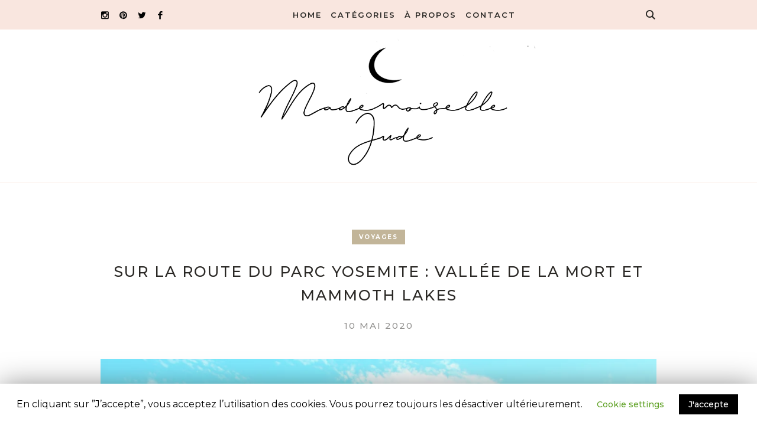

--- FILE ---
content_type: text/html; charset=UTF-8
request_url: https://mademoisellejude.com/sur-la-route-du-parc-yosemite-vallee-de-la-mort-et-mammoth-lakes/
body_size: 17491
content:
<!DOCTYPE html>
<html lang="fr-FR" class="cmsmasters_html">
<head>
<meta charset="UTF-8" />
<meta name="viewport" content="width=device-width, initial-scale=1, maximum-scale=1" />
<meta name="format-detection" content="telephone=no" />
<link rel="profile" href="http://gmpg.org/xfn/11" />
<link rel="pingback" href="https://mademoisellejude.com/xmlrpc.php" />
<title>Sur la route du parc Yosemite : Vallée de la Mort et Mammoth Lakes -</title>

<!-- This site is optimized with the Yoast SEO plugin v13.5 - https://yoast.com/wordpress/plugins/seo/ -->
<meta name="description" content="Sur la route de Las Vegas au parc Yosemite... un arrêt au Red Rock Canyon, puis direction la Vallée de la Mort pour finir à Mammoth Lakes !"/>
<meta name="robots" content="max-snippet:-1, max-image-preview:large, max-video-preview:-1"/>
<link rel="canonical" href="https://mademoisellejude.com/sur-la-route-du-parc-yosemite-vallee-de-la-mort-et-mammoth-lakes/" />
<meta property="og:locale" content="fr_FR" />
<meta property="og:type" content="article" />
<meta property="og:title" content="Sur la route du parc Yosemite : Vallée de la Mort et Mammoth Lakes -" />
<meta property="og:description" content="Sur la route de Las Vegas au parc Yosemite... un arrêt au Red Rock Canyon, puis direction la Vallée de la Mort pour finir à Mammoth Lakes !" />
<meta property="og:url" content="https://mademoisellejude.com/sur-la-route-du-parc-yosemite-vallee-de-la-mort-et-mammoth-lakes/" />
<meta property="og:site_name" content="Mademoiselle Jude" />
<meta property="article:tag" content="californie road trip" />
<meta property="article:tag" content="death valley blog" />
<meta property="article:tag" content="mammoth lakes" />
<meta property="article:tag" content="Vallee de la mort" />
<meta property="article:tag" content="vallée de la mort conseil" />
<meta property="article:section" content="Voyages" />
<meta property="article:published_time" content="2020-05-10T20:14:00+00:00" />
<meta property="article:modified_time" content="2020-05-17T20:31:13+00:00" />
<meta property="og:updated_time" content="2020-05-17T20:31:13+00:00" />
<meta property="og:image" content="https://mademoisellejude.com/wp-content/uploads/2020/05/IMG_4996-1024x683.jpg" />
<meta property="og:image:secure_url" content="https://mademoisellejude.com/wp-content/uploads/2020/05/IMG_4996-1024x683.jpg" />
<meta property="og:image:width" content="1024" />
<meta property="og:image:height" content="683" />
<meta name="twitter:card" content="summary_large_image" />
<meta name="twitter:description" content="Sur la route de Las Vegas au parc Yosemite... un arrêt au Red Rock Canyon, puis direction la Vallée de la Mort pour finir à Mammoth Lakes !" />
<meta name="twitter:title" content="Sur la route du parc Yosemite : Vallée de la Mort et Mammoth Lakes -" />
<meta name="twitter:image" content="https://i2.wp.com/mademoisellejude.com/wp-content/uploads/2020/05/IMG_4996-scaled.jpg?fit=2560%2C1707&#038;ssl=1" />
<script type='application/ld+json' class='yoast-schema-graph yoast-schema-graph--main'>{"@context":"https://schema.org","@graph":[{"@type":"WebSite","@id":"https://mademoisellejude.com/#website","url":"https://mademoisellejude.com/","name":"Mademoiselle Jude","inLanguage":"fr-FR","description":"Blog Mode, Beauty, Lifestyle et Voyages","potentialAction":[{"@type":"SearchAction","target":"https://mademoisellejude.com/?s={search_term_string}","query-input":"required name=search_term_string"}]},{"@type":"ImageObject","@id":"https://mademoisellejude.com/sur-la-route-du-parc-yosemite-vallee-de-la-mort-et-mammoth-lakes/#primaryimage","inLanguage":"fr-FR","url":"https://i2.wp.com/mademoisellejude.com/wp-content/uploads/2020/05/IMG_4996-scaled.jpg?fit=2560%2C1707&ssl=1","width":2560,"height":1707},{"@type":"WebPage","@id":"https://mademoisellejude.com/sur-la-route-du-parc-yosemite-vallee-de-la-mort-et-mammoth-lakes/#webpage","url":"https://mademoisellejude.com/sur-la-route-du-parc-yosemite-vallee-de-la-mort-et-mammoth-lakes/","name":"Sur la route du parc Yosemite : Vall\u00e9e de la Mort et Mammoth Lakes -","isPartOf":{"@id":"https://mademoisellejude.com/#website"},"inLanguage":"fr-FR","primaryImageOfPage":{"@id":"https://mademoisellejude.com/sur-la-route-du-parc-yosemite-vallee-de-la-mort-et-mammoth-lakes/#primaryimage"},"datePublished":"2020-05-10T20:14:00+00:00","dateModified":"2020-05-17T20:31:13+00:00","author":{"@id":"https://mademoisellejude.com/#/schema/person/ce31f933bd80b7ef406aed315b0149ea"},"description":"Sur la route de Las Vegas au parc Yosemite... un arr\u00eat au Red Rock Canyon, puis direction la Vall\u00e9e de la Mort pour finir \u00e0 Mammoth Lakes !","potentialAction":[{"@type":"ReadAction","target":["https://mademoisellejude.com/sur-la-route-du-parc-yosemite-vallee-de-la-mort-et-mammoth-lakes/"]}]},{"@type":["Person"],"@id":"https://mademoisellejude.com/#/schema/person/ce31f933bd80b7ef406aed315b0149ea","name":"MademoiselleJude","image":{"@type":"ImageObject","@id":"https://mademoisellejude.com/#authorlogo","inLanguage":"fr-FR","url":"https://secure.gravatar.com/avatar/e02de58c9b3243f085936b03ba7f1bc5?s=96&d=mm&r=g","caption":"MademoiselleJude"},"sameAs":[]}]}</script>
<!-- / Yoast SEO plugin. -->

<link rel='dns-prefetch' href='//fonts.googleapis.com' />
<link rel='dns-prefetch' href='//s.w.org' />
<link rel="alternate" type="application/rss+xml" title="Mademoiselle Jude &raquo; Flux" href="https://mademoisellejude.com/feed/" />
<link rel="alternate" type="application/rss+xml" title="Mademoiselle Jude &raquo; Flux des commentaires" href="https://mademoisellejude.com/comments/feed/" />
<link rel="alternate" type="application/rss+xml" title="Mademoiselle Jude &raquo; Sur la route du parc Yosemite : Vallée de la Mort et Mammoth Lakes Flux des commentaires" href="https://mademoisellejude.com/sur-la-route-du-parc-yosemite-vallee-de-la-mort-et-mammoth-lakes/feed/" />
		<script type="text/javascript">
			window._wpemojiSettings = {"baseUrl":"https:\/\/s.w.org\/images\/core\/emoji\/12.0.0-1\/72x72\/","ext":".png","svgUrl":"https:\/\/s.w.org\/images\/core\/emoji\/12.0.0-1\/svg\/","svgExt":".svg","source":{"concatemoji":"https:\/\/mademoisellejude.com\/wp-includes\/js\/wp-emoji-release.min.js?ver=5.3.20"}};
			!function(e,a,t){var n,r,o,i=a.createElement("canvas"),p=i.getContext&&i.getContext("2d");function s(e,t){var a=String.fromCharCode;p.clearRect(0,0,i.width,i.height),p.fillText(a.apply(this,e),0,0);e=i.toDataURL();return p.clearRect(0,0,i.width,i.height),p.fillText(a.apply(this,t),0,0),e===i.toDataURL()}function c(e){var t=a.createElement("script");t.src=e,t.defer=t.type="text/javascript",a.getElementsByTagName("head")[0].appendChild(t)}for(o=Array("flag","emoji"),t.supports={everything:!0,everythingExceptFlag:!0},r=0;r<o.length;r++)t.supports[o[r]]=function(e){if(!p||!p.fillText)return!1;switch(p.textBaseline="top",p.font="600 32px Arial",e){case"flag":return s([127987,65039,8205,9895,65039],[127987,65039,8203,9895,65039])?!1:!s([55356,56826,55356,56819],[55356,56826,8203,55356,56819])&&!s([55356,57332,56128,56423,56128,56418,56128,56421,56128,56430,56128,56423,56128,56447],[55356,57332,8203,56128,56423,8203,56128,56418,8203,56128,56421,8203,56128,56430,8203,56128,56423,8203,56128,56447]);case"emoji":return!s([55357,56424,55356,57342,8205,55358,56605,8205,55357,56424,55356,57340],[55357,56424,55356,57342,8203,55358,56605,8203,55357,56424,55356,57340])}return!1}(o[r]),t.supports.everything=t.supports.everything&&t.supports[o[r]],"flag"!==o[r]&&(t.supports.everythingExceptFlag=t.supports.everythingExceptFlag&&t.supports[o[r]]);t.supports.everythingExceptFlag=t.supports.everythingExceptFlag&&!t.supports.flag,t.DOMReady=!1,t.readyCallback=function(){t.DOMReady=!0},t.supports.everything||(n=function(){t.readyCallback()},a.addEventListener?(a.addEventListener("DOMContentLoaded",n,!1),e.addEventListener("load",n,!1)):(e.attachEvent("onload",n),a.attachEvent("onreadystatechange",function(){"complete"===a.readyState&&t.readyCallback()})),(n=t.source||{}).concatemoji?c(n.concatemoji):n.wpemoji&&n.twemoji&&(c(n.twemoji),c(n.wpemoji)))}(window,document,window._wpemojiSettings);
		</script>
		<style type="text/css">
img.wp-smiley,
img.emoji {
	display: inline !important;
	border: none !important;
	box-shadow: none !important;
	height: 1em !important;
	width: 1em !important;
	margin: 0 .07em !important;
	vertical-align: -0.1em !important;
	background: none !important;
	padding: 0 !important;
}
</style>
	<link rel='stylesheet' id='sb_instagram_styles-css'  href='https://mademoisellejude.com/wp-content/plugins/instagram-feed/css/sb-instagram-2-2.min.css?ver=2.3.1' type='text/css' media='all' />
<link rel='stylesheet' id='layerslider-css'  href='https://mademoisellejude.com/wp-content/plugins/LayerSlider/static/layerslider/css/layerslider.css?ver=6.8.3' type='text/css' media='all' />
<link rel='stylesheet' id='wp-block-library-css'  href='https://c0.wp.com/c/5.3.20/wp-includes/css/dist/block-library/style.min.css' type='text/css' media='all' />
<style id='wp-block-library-inline-css' type='text/css'>
.has-text-align-justify{text-align:justify;}
</style>
<link rel='stylesheet' id='contact-form-7-css'  href='https://mademoisellejude.com/wp-content/plugins/contact-form-7/includes/css/styles.css?ver=5.1.7' type='text/css' media='all' />
<link rel='stylesheet' id='cookie-law-info-css'  href='https://mademoisellejude.com/wp-content/plugins/cookie-law-info/public/css/cookie-law-info-public.css?ver=1.8.7' type='text/css' media='all' />
<link rel='stylesheet' id='cookie-law-info-gdpr-css'  href='https://mademoisellejude.com/wp-content/plugins/cookie-law-info/public/css/cookie-law-info-gdpr.css?ver=1.8.7' type='text/css' media='all' />
<link rel='stylesheet' id='rs-plugin-settings-css'  href='https://mademoisellejude.com/wp-content/plugins/revslider/public/assets/css/rs6.css?ver=6.2.2' type='text/css' media='all' />
<style id='rs-plugin-settings-inline-css' type='text/css'>
#rs-demo-id {}
</style>
<link rel='stylesheet' id='miss-sunshine-theme-style-css'  href='https://mademoisellejude.com/wp-content/themes/miss-sunshine/style.css?ver=1.0.0' type='text/css' media='screen, print' />
<link rel='stylesheet' id='miss-sunshine-style-css'  href='https://mademoisellejude.com/wp-content/themes/miss-sunshine/theme-framework/theme-style/css/style.css?ver=1.0.0' type='text/css' media='screen, print' />
<style id='miss-sunshine-style-inline-css' type='text/css'>

	.header_mid .header_mid_inner .logo_wrap {
		width : 115px;
	}

	.header_mid_inner .logo img.logo_retina {
		width : 499px;
	}


		.headline_aligner, 
		.cmsmasters_breadcrumbs_aligner {
			min-height:80px;
		}
		

		
		#page .cmsmasters_social_icon_color.cmsmasters_social_icon_1 {
			color:#000000;
		}
		
		
		#page .cmsmasters_social_icon_color.cmsmasters_social_icon_1:hover {
			color:#aa9e84;
		}
		
		#page .cmsmasters_social_icon_color.cmsmasters_social_icon_2 {
			color:#0a0a0a;
		}
		
		
		#page .cmsmasters_social_icon_color.cmsmasters_social_icon_2:hover {
			color:#aa9e84;
		}
		
		#page .cmsmasters_social_icon_color.cmsmasters_social_icon_3 {
			color:#000000;
		}
		
		
		#page .cmsmasters_social_icon_color.cmsmasters_social_icon_3:hover {
			color:#aa9e84;
		}
		
		#page .cmsmasters_social_icon_color.cmsmasters_social_icon_4 {
			color:#000000;
		}
		
		
		#page .cmsmasters_social_icon_color.cmsmasters_social_icon_4:hover {
			color:#aa9e84;
		}

	.header_top {
		height : 46px;
	}
	
	.header_mid {
		height : 50px;
	}
	
	.header_bot {
		height : 258px;
	}
	
	#page.cmsmasters_heading_after_header #middle, 
	#page.cmsmasters_heading_under_header #middle .headline .headline_outer {
		padding-top : 50px;
	}
	
	#page.cmsmasters_heading_after_header.enable_header_top #middle, 
	#page.cmsmasters_heading_under_header.enable_header_top #middle .headline .headline_outer {
		padding-top : 96px;
	}
	
	#page.cmsmasters_heading_after_header.enable_header_bottom #middle, 
	#page.cmsmasters_heading_under_header.enable_header_bottom #middle .headline .headline_outer {
		padding-top : 308px;
	}
	
	#page.cmsmasters_heading_after_header.enable_header_top.enable_header_bottom #middle, 
	#page.cmsmasters_heading_under_header.enable_header_top.enable_header_bottom #middle .headline .headline_outer {
		padding-top : 354px;
	}
	
	@media only screen and (max-width: 1024px) {
		#header .header_top,
		#header .header_mid,
		#header .header_bot {
			height : auto;
		}
		
		#header .header_mid .header_mid_inner > div {
			height : 50px;
		}
		
		#header .header_bot .header_bot_inner > div {
			height : 258px;
		}
		
		#page.cmsmasters_heading_after_header #middle, 
		#page.cmsmasters_heading_under_header #middle .headline .headline_outer, 
		#page.cmsmasters_heading_after_header.enable_header_top #middle, 
		#page.cmsmasters_heading_under_header.enable_header_top #middle .headline .headline_outer, 
		#page.cmsmasters_heading_after_header.enable_header_bottom #middle, 
		#page.cmsmasters_heading_under_header.enable_header_bottom #middle .headline .headline_outer, 
		#page.cmsmasters_heading_after_header.enable_header_top.enable_header_bottom #middle, 
		#page.cmsmasters_heading_under_header.enable_header_top.enable_header_bottom #middle .headline .headline_outer {
			padding-top : 0 !important;
		}
	}
	
	@media only screen and (max-width: 768px) {
		#page #header .header_mid .header_mid_inner > div, 
		#page #header .header_bot .header_bot_inner > div {
			height:auto;
		}
	}


	.header_bot .header_bot_inner .logo_wrap {
		width : 594px;
	}

	.header_bot_inner .logo .logo_retina {
		width : 499px;
		max-width : 499px;
	}

</style>
<link rel='stylesheet' id='miss-sunshine-adaptive-css'  href='https://mademoisellejude.com/wp-content/themes/miss-sunshine/theme-framework/theme-style/css/adaptive.css?ver=1.0.0' type='text/css' media='screen, print' />
<link rel='stylesheet' id='miss-sunshine-retina-css'  href='https://mademoisellejude.com/wp-content/themes/miss-sunshine/theme-framework/theme-style/css/retina.css?ver=1.0.0' type='text/css' media='screen' />
<link rel='stylesheet' id='miss-sunshine-icons-css'  href='https://mademoisellejude.com/wp-content/themes/miss-sunshine/css/fontello.css?ver=1.0.0' type='text/css' media='screen' />
<link rel='stylesheet' id='miss-sunshine-icons-custom-css'  href='https://mademoisellejude.com/wp-content/themes/miss-sunshine/theme-vars/theme-style/css/fontello-custom.css?ver=1.0.0' type='text/css' media='screen' />
<link rel='stylesheet' id='animate-css'  href='https://mademoisellejude.com/wp-content/themes/miss-sunshine/css/animate.css?ver=1.0.0' type='text/css' media='screen' />
<link rel='stylesheet' id='ilightbox-css'  href='https://mademoisellejude.com/wp-content/themes/miss-sunshine/css/ilightbox.css?ver=2.2.0' type='text/css' media='screen' />
<link rel='stylesheet' id='ilightbox-skin-dark-css'  href='https://mademoisellejude.com/wp-content/themes/miss-sunshine/css/ilightbox-skins/dark-skin.css?ver=2.2.0' type='text/css' media='screen' />
<link rel='stylesheet' id='miss-sunshine-fonts-schemes-css'  href='https://mademoisellejude.com/wp-content/uploads/cmsmasters_styles/miss-sunshine.css?ver=1.0.0' type='text/css' media='screen' />
<link rel='stylesheet' id='google-fonts-css'  href='//fonts.googleapis.com/css?family=Montserrat%3A400%2C500%2C600%2C700&#038;ver=5.3.20' type='text/css' media='all' />
<link rel='stylesheet' id='miss-sunshine-theme-vars-style-css'  href='https://mademoisellejude.com/wp-content/themes/miss-sunshine/theme-vars/theme-style/css/vars-style.css?ver=1.0.0' type='text/css' media='screen, print' />
<link rel='stylesheet' id='miss-sunshine-gutenberg-frontend-style-css'  href='https://mademoisellejude.com/wp-content/themes/miss-sunshine/gutenberg/cmsmasters-framework/theme-style/css/frontend-style.css?ver=1.0.0' type='text/css' media='screen' />
<link rel='stylesheet' id='jetpack_css-css'  href='https://c0.wp.com/p/jetpack/8.4.5/css/jetpack.css' type='text/css' media='all' />
<script type='text/javascript'>
/* <![CDATA[ */
var LS_Meta = {"v":"6.8.3"};
/* ]]> */
</script>
<script type='text/javascript' src='https://mademoisellejude.com/wp-content/plugins/LayerSlider/static/layerslider/js/greensock.js?ver=1.19.0'></script>
<script type='text/javascript' src='https://c0.wp.com/c/5.3.20/wp-includes/js/jquery/jquery.js'></script>
<script type='text/javascript' src='https://c0.wp.com/c/5.3.20/wp-includes/js/jquery/jquery-migrate.min.js'></script>
<script type='text/javascript' src='https://mademoisellejude.com/wp-content/plugins/LayerSlider/static/layerslider/js/layerslider.kreaturamedia.jquery.js?ver=6.8.3'></script>
<script type='text/javascript' src='https://mademoisellejude.com/wp-content/plugins/LayerSlider/static/layerslider/js/layerslider.transitions.js?ver=6.8.3'></script>
<script type='text/javascript'>
/* <![CDATA[ */
var Cli_Data = {"nn_cookie_ids":[],"cookielist":[]};
var log_object = {"ajax_url":"https:\/\/mademoisellejude.com\/wp-admin\/admin-ajax.php"};
/* ]]> */
</script>
<script type='text/javascript' src='https://mademoisellejude.com/wp-content/plugins/cookie-law-info/public/js/cookie-law-info-public.js?ver=1.8.7'></script>
<script type='text/javascript' src='https://mademoisellejude.com/wp-content/plugins/revslider/public/assets/js/rbtools.min.js?ver=6.0'></script>
<script type='text/javascript' src='https://mademoisellejude.com/wp-content/plugins/revslider/public/assets/js/rs6.min.js?ver=6.2.2'></script>
<script type='text/javascript' src='https://mademoisellejude.com/wp-content/themes/miss-sunshine/js/debounced-resize.min.js?ver=1.0.0'></script>
<script type='text/javascript' src='https://mademoisellejude.com/wp-content/themes/miss-sunshine/js/modernizr.min.js?ver=1.0.0'></script>
<script type='text/javascript' src='https://mademoisellejude.com/wp-content/themes/miss-sunshine/js/respond.min.js?ver=1.0.0'></script>
<script type='text/javascript' src='https://mademoisellejude.com/wp-content/themes/miss-sunshine/js/jquery.iLightBox.min.js?ver=2.2.0'></script>
<meta name="generator" content="Powered by LayerSlider 6.8.3 - Multi-Purpose, Responsive, Parallax, Mobile-Friendly Slider Plugin for WordPress." />
<!-- LayerSlider updates and docs at: https://layerslider.kreaturamedia.com -->
<link rel='https://api.w.org/' href='https://mademoisellejude.com/wp-json/' />
<link rel="EditURI" type="application/rsd+xml" title="RSD" href="https://mademoisellejude.com/xmlrpc.php?rsd" />
<link rel="wlwmanifest" type="application/wlwmanifest+xml" href="https://mademoisellejude.com/wp-includes/wlwmanifest.xml" /> 
<meta name="generator" content="WordPress 5.3.20" />
<link rel='shortlink' href='https://mademoisellejude.com/?p=4982' />
<link rel="alternate" type="application/json+oembed" href="https://mademoisellejude.com/wp-json/oembed/1.0/embed?url=https%3A%2F%2Fmademoisellejude.com%2Fsur-la-route-du-parc-yosemite-vallee-de-la-mort-et-mammoth-lakes%2F" />
<link rel="alternate" type="text/xml+oembed" href="https://mademoisellejude.com/wp-json/oembed/1.0/embed?url=https%3A%2F%2Fmademoisellejude.com%2Fsur-la-route-du-parc-yosemite-vallee-de-la-mort-et-mammoth-lakes%2F&#038;format=xml" />

		<script>
			(function(i,s,o,g,r,a,m){i['GoogleAnalyticsObject']=r;i[r]=i[r]||function(){
			(i[r].q=i[r].q||[]).push(arguments)},i[r].l=1*new Date();a=s.createElement(o),
			m=s.getElementsByTagName(o)[0];a.async=1;a.src=g;m.parentNode.insertBefore(a,m)
			})(window,document,'script','https://www.google-analytics.com/analytics.js','ga');
			ga('create', 'UA-164004299-1', 'auto');
			ga('send', 'pageview');
		</script>

	
<link rel='dns-prefetch' href='//c0.wp.com'/>
<link rel='dns-prefetch' href='//i0.wp.com'/>
<link rel='dns-prefetch' href='//i1.wp.com'/>
<link rel='dns-prefetch' href='//i2.wp.com'/>
<style type='text/css'>img#wpstats{display:none}</style><meta name="generator" content="Powered by Slider Revolution 6.2.2 - responsive, Mobile-Friendly Slider Plugin for WordPress with comfortable drag and drop interface." />
<script type="text/javascript">function setREVStartSize(e){			
			try {								
				var pw = document.getElementById(e.c).parentNode.offsetWidth,
					newh;
				pw = pw===0 || isNaN(pw) ? window.innerWidth : pw;
				e.tabw = e.tabw===undefined ? 0 : parseInt(e.tabw);
				e.thumbw = e.thumbw===undefined ? 0 : parseInt(e.thumbw);
				e.tabh = e.tabh===undefined ? 0 : parseInt(e.tabh);
				e.thumbh = e.thumbh===undefined ? 0 : parseInt(e.thumbh);
				e.tabhide = e.tabhide===undefined ? 0 : parseInt(e.tabhide);
				e.thumbhide = e.thumbhide===undefined ? 0 : parseInt(e.thumbhide);
				e.mh = e.mh===undefined || e.mh=="" || e.mh==="auto" ? 0 : parseInt(e.mh,0);		
				if(e.layout==="fullscreen" || e.l==="fullscreen") 						
					newh = Math.max(e.mh,window.innerHeight);				
				else{					
					e.gw = Array.isArray(e.gw) ? e.gw : [e.gw];
					for (var i in e.rl) if (e.gw[i]===undefined || e.gw[i]===0) e.gw[i] = e.gw[i-1];					
					e.gh = e.el===undefined || e.el==="" || (Array.isArray(e.el) && e.el.length==0)? e.gh : e.el;
					e.gh = Array.isArray(e.gh) ? e.gh : [e.gh];
					for (var i in e.rl) if (e.gh[i]===undefined || e.gh[i]===0) e.gh[i] = e.gh[i-1];
										
					var nl = new Array(e.rl.length),
						ix = 0,						
						sl;					
					e.tabw = e.tabhide>=pw ? 0 : e.tabw;
					e.thumbw = e.thumbhide>=pw ? 0 : e.thumbw;
					e.tabh = e.tabhide>=pw ? 0 : e.tabh;
					e.thumbh = e.thumbhide>=pw ? 0 : e.thumbh;					
					for (var i in e.rl) nl[i] = e.rl[i]<window.innerWidth ? 0 : e.rl[i];
					sl = nl[0];									
					for (var i in nl) if (sl>nl[i] && nl[i]>0) { sl = nl[i]; ix=i;}															
					var m = pw>(e.gw[ix]+e.tabw+e.thumbw) ? 1 : (pw-(e.tabw+e.thumbw)) / (e.gw[ix]);					

					newh =  (e.type==="carousel" && e.justify==="true" ? e.gh[ix] : (e.gh[ix] * m)) + (e.tabh + e.thumbh);
				}			
				
				if(window.rs_init_css===undefined) window.rs_init_css = document.head.appendChild(document.createElement("style"));					
				document.getElementById(e.c).height = newh;
				window.rs_init_css.innerHTML += "#"+e.c+"_wrapper { height: "+newh+"px }";				
			} catch(e){
				console.log("Failure at Presize of Slider:" + e)
			}					   
		  };</script>
		<style type="text/css" id="wp-custom-css">
			.cmsmasters_slider_post_title {
	text-align:center;
}		</style>
		</head>
<body class="post-template-default single single-post postid-4982 single-format-standard">

<div class="cmsmasters_header_search_form">
			<span class="cmsmasters_header_search_form_close cmsmasters_theme_icon_cancel"></span><form method="get" action="https://mademoisellejude.com/">
			<div class="cmsmasters_header_search_form_field">
				<button type="submit" class="cmsmasters_theme_icon_search"></button>
				<input type="search" name="s" placeholder="Recherche" value="" />
			</div>
		</form></div>
<!-- Start Page -->
<div id="page" class="chrome_only cmsmasters_liquid fixed_header enable_header_bottom enable_header_right cmsmasters_heading_after_header hfeed site">

<!-- Start Main -->
<div id="main">

<!-- Start Header -->
<header id="header">
	<div class="header_mid" data-height="50"><div class="header_mid_outer"><div class="header_mid_inner"><div class="header_mid_inner_right"><div class="resp_mid_nav_wrap"><div class="resp_mid_nav_outer"><a class="responsive_nav resp_mid_nav cmsmasters_theme_icon_resp_nav" href="javascript:void(0)"></a></div></div><div class="mid_search_but_wrap"><a href="javascript:void(0)" class="mid_search_but cmsmasters_header_search_but cmsmasters_theme_icon_search"></a></div></div>
<div class="social_wrap">
	<div class="social_wrap_inner">
		<ul>
				<li>
					<a href="https://www.instagram.com/mademoiselle_jude/" class="cmsmasters_social_icon cmsmasters_social_icon_1 cmsmasters-icon-instagram cmsmasters_social_icon_color" title="Instagram" target="_blank"></a>
				</li>
				<li>
					<a href="https://www.pinterest.fr/mademoisellejude/" class="cmsmasters_social_icon cmsmasters_social_icon_2 cmsmasters-icon-pinterest-circled cmsmasters_social_icon_color" title="Pinterest" target="_blank"></a>
				</li>
				<li>
					<a href="https://twitter.com/Melle_Jude" class="cmsmasters_social_icon cmsmasters_social_icon_3 cmsmasters-icon-twitter cmsmasters_social_icon_color" title="Twitter" target="_blank"></a>
				</li>
				<li>
					<a href="https://www.facebook.com/pages/category/Personal-Blog/Mademoiselle-Jude-1543169035944760/" class="cmsmasters_social_icon cmsmasters_social_icon_4 cmsmasters-icon-facebook-1 cmsmasters_social_icon_color" title="Facebook" target="_blank"></a>
				</li>
		</ul>
	</div>
</div><!-- Start Navigation --><div class="mid_nav_wrap"><nav><div class="menu-menu-jude-container"><ul id="navigation" class="mid_nav navigation"><li id="menu-item-1790" class="menu-item menu-item-type-custom menu-item-object-custom menu-item-1790 menu-item-depth-0"><a href="http://www.mademoisellejude.com"><span class="nav_item_wrap"><span class="nav_title">Home</span></span></a></li>
<li id="menu-item-1789" class="menu-item menu-item-type-custom menu-item-object-custom menu-item-has-children menu-item-1789 menu-item-depth-0"><a><span class="nav_item_wrap"><span class="nav_title">Catégories</span></span></a>
<ul class="sub-menu">
	<li id="menu-item-3088" class="menu-item menu-item-type-taxonomy menu-item-object-category menu-item-3088 menu-item-depth-1"><a href="https://mademoisellejude.com/category/mode/"><span class="nav_item_wrap"><span class="nav_title">Mode</span></span></a>	</li>
	<li id="menu-item-3090" class="menu-item menu-item-type-taxonomy menu-item-object-category current-post-ancestor current-menu-parent current-post-parent menu-item-3090 menu-item-depth-1"><a href="https://mademoisellejude.com/category/voyages/"><span class="nav_item_wrap"><span class="nav_title">Voyages</span></span></a>	</li>
	<li id="menu-item-3196" class="menu-item menu-item-type-taxonomy menu-item-object-category menu-item-3196 menu-item-depth-1"><a href="https://mademoisellejude.com/category/lifestyle/"><span class="nav_item_wrap"><span class="nav_title">Lifestyle</span></span></a>	</li>
	<li id="menu-item-3197" class="menu-item menu-item-type-taxonomy menu-item-object-category menu-item-3197 menu-item-depth-1"><a href="https://mademoisellejude.com/category/beaute/"><span class="nav_item_wrap"><span class="nav_title">Beauté</span></span></a>	</li>
	<li id="menu-item-3198" class="menu-item menu-item-type-taxonomy menu-item-object-category menu-item-3198 menu-item-depth-1"><a href="https://mademoisellejude.com/category/humeur/"><span class="nav_item_wrap"><span class="nav_title">Humeur</span></span></a>	</li>
	<li id="menu-item-3199" class="menu-item menu-item-type-taxonomy menu-item-object-category menu-item-3199 menu-item-depth-1"><a href="https://mademoisellejude.com/category/bonnes-adresses/"><span class="nav_item_wrap"><span class="nav_title">Bonnes Adresses</span></span></a>	</li>
	<li id="menu-item-3200" class="menu-item menu-item-type-taxonomy menu-item-object-category menu-item-3200 menu-item-depth-1"><a href="https://mademoisellejude.com/category/deco/"><span class="nav_item_wrap"><span class="nav_title">Déco</span></span></a>	</li>
</ul>
</li>
<li id="menu-item-3282" class="menu-item menu-item-type-custom menu-item-object-custom menu-item-3282 menu-item-depth-0"><a href="https://mademoisellejude.com/a-propos/"><span class="nav_item_wrap"><span class="nav_title">À propos</span></span></a></li>
<li id="menu-item-1804" class="menu-item menu-item-type-post_type menu-item-object-page menu-item-1804 menu-item-depth-0"><a href="https://mademoisellejude.com/contacts/"><span class="nav_item_wrap"><span class="nav_title">Contact</span></span></a></li>
</ul></div></nav></div><!-- Finish Navigation --></div></div></div><div class="header_bot" data-height="258"><div class="header_bot_outer"><div class="header_bot_inner"><div class="logo_wrap"><a href="https://mademoisellejude.com/" title="Mademoiselle Jude" class="logo">
	<img src="https://i0.wp.com/mademoisellejude.com/wp-content/uploads/2020/04/luni.png?fit=998%2C433&#038;ssl=1" alt="Mademoiselle Jude" /><img class="logo_retina" src="https://i0.wp.com/mademoisellejude.com/wp-content/uploads/2020/04/luni.png?fit=998%2C433&#038;ssl=1" alt="Mademoiselle Jude" width="499" height="217" /></a>
</div></div></div></div></header>
<!-- Finish Header -->


<!-- Start Middle -->
<div id="middle">
<div class="headline cmsmasters_color_scheme_default">
				<div class="headline_outer cmsmasters_headline_disabled">
					<div class="headline_color"></div></div>
			</div><div class="middle_inner">
<div class="content_wrap fullwidth">

<!-- Start Content -->
<div class="middle_content entry"><div class="blog opened-article"><!-- Start Post Single Article -->
<article id="post-4982" class="cmsmasters_open_post post-4982 post type-post status-publish format-standard has-post-thumbnail hentry category-voyages tag-californie-road-trip tag-death-valley-blog tag-mammoth-lakes tag-vallee-de-la-mort tag-vallee-de-la-mort-conseil">
	<span class="cmsmasters_post_category"><a href="https://mademoisellejude.com/category/voyages/" class="cmsmasters_cat_color cmsmasters_cat_433" rel="category tag">Voyages</a></span><header class="cmsmasters_post_header entry-header"><h1 class="cmsmasters_post_title entry-title">Sur la route du parc Yosemite : Vallée de la Mort et Mammoth Lakes</h1></header><div class="cmsmasters_post_cont_info entry-meta"><span class="cmsmasters_post_date"><abbr class="published" title="10 mai 2020">10 mai 2020</abbr><abbr class="dn date updated" title="17 mai 2020">17 mai 2020</abbr></span></div><figure class="cmsmasters_img_wrap"><a href="https://i2.wp.com/mademoisellejude.com/wp-content/uploads/2020/05/IMG_4996-scaled.jpg?fit=2560%2C1707&#038;ssl=1" title="Sur la route du parc Yosemite : Vallée de la Mort et Mammoth Lakes" rel="ilightbox[cmsmasters_open_post_img_697a1a48e93e4]" class="cmsmasters_img_link"><img width="1160" height="773" src="https://i2.wp.com/mademoisellejude.com/wp-content/uploads/2020/05/IMG_4996-scaled.jpg?fit=1160%2C773&amp;ssl=1" class=" wp-post-image" alt="Sur la route du parc Yosemite : Vallée de la Mort et Mammoth Lakes" title="IMG_4996" srcset="https://i2.wp.com/mademoisellejude.com/wp-content/uploads/2020/05/IMG_4996-scaled.jpg?w=2560&amp;ssl=1 2560w, https://i2.wp.com/mademoisellejude.com/wp-content/uploads/2020/05/IMG_4996-scaled.jpg?resize=300%2C200&amp;ssl=1 300w, https://i2.wp.com/mademoisellejude.com/wp-content/uploads/2020/05/IMG_4996-scaled.jpg?resize=1024%2C683&amp;ssl=1 1024w, https://i2.wp.com/mademoisellejude.com/wp-content/uploads/2020/05/IMG_4996-scaled.jpg?resize=768%2C512&amp;ssl=1 768w, https://i2.wp.com/mademoisellejude.com/wp-content/uploads/2020/05/IMG_4996-scaled.jpg?resize=1536%2C1024&amp;ssl=1 1536w, https://i2.wp.com/mademoisellejude.com/wp-content/uploads/2020/05/IMG_4996-scaled.jpg?resize=2048%2C1365&amp;ssl=1 2048w, https://i2.wp.com/mademoisellejude.com/wp-content/uploads/2020/05/IMG_4996-scaled.jpg?resize=580%2C387&amp;ssl=1 580w, https://i2.wp.com/mademoisellejude.com/wp-content/uploads/2020/05/IMG_4996-scaled.jpg?resize=860%2C573&amp;ssl=1 860w, https://i2.wp.com/mademoisellejude.com/wp-content/uploads/2020/05/IMG_4996-scaled.jpg?resize=1160%2C773&amp;ssl=1 1160w, https://i2.wp.com/mademoisellejude.com/wp-content/uploads/2020/05/IMG_4996-scaled.jpg?w=2320&amp;ssl=1 2320w" sizes="(max-width: 1160px) 100vw, 1160px" /></a></figure><div class="cmsmasters_post_content entry-content"><p class="p1">Hello mes petits chats,</p>
<p class="p1">Avant dernier épisode de notre <a href="https://mademoisellejude.com/organiser-un-road-trip-en-californie/">road trip aux États-Unis</a> et plus particulièrement en Californie ! Après Las Vegas, <a href="https://mademoisellejude.com/survoler-le-grand-canyon-en-helicoptere/">le survol du grand Canyon</a> en hélicoptère, nous reprenons la route direction le <strong>parc de Yosemite.</strong></p>
<p class="p1">Il faut savoir qu&rsquo;il y a plusieurs passages pour entrer dans le parc Yosemite. Nous avons choisi de passer à l&rsquo;Est par le<strong> col Tioga </strong>et ainsi profiter notamment de la Vallée de la Mort. Il faut compter 6 heures de route entre Las Vegas et le haut du Col et deux heures supplémentaires pour atteindre le coeur du parc.  Impossible pour nous d’y arriver en une journée car nous voulions absolument profiter de la route et des petites merveilles à voir. Nous avons donc fait une escale.</p>
<p class="p1">Sur le chemin, nous nous sommes arrêtés à <strong>Red Rock Canyon</strong> (<em>je vous en avais touché deux mots dans mon <a href="https://mademoisellejude.com/un-week-end-a-las-vegas-que-faire/" target="_blank" rel="noopener noreferrer">article sur Las Vegas</a></em>), puis direction la <strong>Vallée de la Mort.</strong> Notre périple du jour s&rsquo;est terminé à <strong>Mammoth Lakes</strong> pour y passer la nuit.</p>
<p class="p1">Un conseil, prévoyez de l’eau, vous allez arriver dans l’endroit le plus chaud et sec des États-Unis. C&rsquo;est parti pour la visite !</p>
<p><img class="aligncenter size-large wp-image-4993" src="https://i1.wp.com/mademoisellejude.com/wp-content/uploads/2020/05/IMG_4900.jpg?resize=1024%2C683&#038;ssl=1" alt="" width="1024" height="683" srcset="https://i0.wp.com/mademoisellejude.com/wp-content/uploads/2020/05/IMG_4900-scaled.jpg?resize=1024%2C683&amp;ssl=1 1024w, https://i0.wp.com/mademoisellejude.com/wp-content/uploads/2020/05/IMG_4900-scaled.jpg?resize=300%2C200&amp;ssl=1 300w, https://i0.wp.com/mademoisellejude.com/wp-content/uploads/2020/05/IMG_4900-scaled.jpg?resize=768%2C512&amp;ssl=1 768w, https://i0.wp.com/mademoisellejude.com/wp-content/uploads/2020/05/IMG_4900-scaled.jpg?resize=1536%2C1024&amp;ssl=1 1536w, https://i0.wp.com/mademoisellejude.com/wp-content/uploads/2020/05/IMG_4900-scaled.jpg?resize=2048%2C1365&amp;ssl=1 2048w, https://i0.wp.com/mademoisellejude.com/wp-content/uploads/2020/05/IMG_4900-scaled.jpg?resize=580%2C387&amp;ssl=1 580w, https://i0.wp.com/mademoisellejude.com/wp-content/uploads/2020/05/IMG_4900-scaled.jpg?resize=860%2C573&amp;ssl=1 860w, https://i0.wp.com/mademoisellejude.com/wp-content/uploads/2020/05/IMG_4900-scaled.jpg?resize=1160%2C773&amp;ssl=1 1160w, https://i0.wp.com/mademoisellejude.com/wp-content/uploads/2020/05/IMG_4900-scaled.jpg?w=2320&amp;ssl=1 2320w" sizes="(max-width: 1024px) 100vw, 1024px" data-recalc-dims="1" /></p>
<h2 class="p1" style="text-align: center;">Un stop à Red Rock Canyon</h2>
<p class="p1">C’est un parc <strong>trop peu connu</strong> qui vaut le détour ! De la roche rouge à perte de vue et la possibilité d’y faire de sacrées randonnées.</p>
<p class="p1">De notre côté, nous avons juste fait un arrêt d’une heure pour se balader et découvrir les petits sentiers. Après toute la frénésie de Las Vegas ça fait du bien de se ressourcer dans un endroit si calme.</p>
<p class="p1">Comptez environ <strong>15 Dollars</strong> pour y accéder en voiture. Vous avez ensuite un parking et libre à vous de partir pour une randonnée.</p>
<p><img class="aligncenter size-large wp-image-4990" src="https://i0.wp.com/mademoisellejude.com/wp-content/uploads/2020/05/IMG_4770.jpg?resize=1024%2C683&#038;ssl=1" alt="" width="1024" height="683" srcset="https://i1.wp.com/mademoisellejude.com/wp-content/uploads/2020/05/IMG_4770-scaled.jpg?resize=1024%2C683&amp;ssl=1 1024w, https://i1.wp.com/mademoisellejude.com/wp-content/uploads/2020/05/IMG_4770-scaled.jpg?resize=300%2C200&amp;ssl=1 300w, https://i1.wp.com/mademoisellejude.com/wp-content/uploads/2020/05/IMG_4770-scaled.jpg?resize=768%2C512&amp;ssl=1 768w, https://i1.wp.com/mademoisellejude.com/wp-content/uploads/2020/05/IMG_4770-scaled.jpg?resize=1536%2C1024&amp;ssl=1 1536w, https://i1.wp.com/mademoisellejude.com/wp-content/uploads/2020/05/IMG_4770-scaled.jpg?resize=2048%2C1365&amp;ssl=1 2048w, https://i1.wp.com/mademoisellejude.com/wp-content/uploads/2020/05/IMG_4770-scaled.jpg?resize=580%2C387&amp;ssl=1 580w, https://i1.wp.com/mademoisellejude.com/wp-content/uploads/2020/05/IMG_4770-scaled.jpg?resize=860%2C573&amp;ssl=1 860w, https://i1.wp.com/mademoisellejude.com/wp-content/uploads/2020/05/IMG_4770-scaled.jpg?resize=1160%2C773&amp;ssl=1 1160w, https://i1.wp.com/mademoisellejude.com/wp-content/uploads/2020/05/IMG_4770-scaled.jpg?w=2320&amp;ssl=1 2320w" sizes="(max-width: 1024px) 100vw, 1024px" data-recalc-dims="1" /></p>
<p><img class="aligncenter size-large wp-image-4988" src="https://i2.wp.com/mademoisellejude.com/wp-content/uploads/2020/05/IMG_4763.jpg?resize=1024%2C683&#038;ssl=1" alt="" width="1024" height="683" srcset="https://i2.wp.com/mademoisellejude.com/wp-content/uploads/2020/05/IMG_4763-scaled.jpg?resize=1024%2C683&amp;ssl=1 1024w, https://i2.wp.com/mademoisellejude.com/wp-content/uploads/2020/05/IMG_4763-scaled.jpg?resize=300%2C200&amp;ssl=1 300w, https://i2.wp.com/mademoisellejude.com/wp-content/uploads/2020/05/IMG_4763-scaled.jpg?resize=768%2C512&amp;ssl=1 768w, https://i2.wp.com/mademoisellejude.com/wp-content/uploads/2020/05/IMG_4763-scaled.jpg?resize=1536%2C1024&amp;ssl=1 1536w, https://i2.wp.com/mademoisellejude.com/wp-content/uploads/2020/05/IMG_4763-scaled.jpg?resize=2048%2C1365&amp;ssl=1 2048w, https://i2.wp.com/mademoisellejude.com/wp-content/uploads/2020/05/IMG_4763-scaled.jpg?resize=580%2C387&amp;ssl=1 580w, https://i2.wp.com/mademoisellejude.com/wp-content/uploads/2020/05/IMG_4763-scaled.jpg?resize=860%2C573&amp;ssl=1 860w, https://i2.wp.com/mademoisellejude.com/wp-content/uploads/2020/05/IMG_4763-scaled.jpg?resize=1160%2C773&amp;ssl=1 1160w, https://i2.wp.com/mademoisellejude.com/wp-content/uploads/2020/05/IMG_4763-scaled.jpg?w=2320&amp;ssl=1 2320w" sizes="(max-width: 1024px) 100vw, 1024px" data-recalc-dims="1" /></p>
<p><img class="aligncenter size-large wp-image-4984" src="https://i1.wp.com/mademoisellejude.com/wp-content/uploads/2020/05/IMG_4679-2.jpg?resize=1024%2C683&#038;ssl=1" alt="" width="1024" height="683" srcset="https://i0.wp.com/mademoisellejude.com/wp-content/uploads/2020/05/IMG_4679-2-scaled.jpg?resize=1024%2C683&amp;ssl=1 1024w, https://i0.wp.com/mademoisellejude.com/wp-content/uploads/2020/05/IMG_4679-2-scaled.jpg?resize=300%2C200&amp;ssl=1 300w, https://i0.wp.com/mademoisellejude.com/wp-content/uploads/2020/05/IMG_4679-2-scaled.jpg?resize=768%2C512&amp;ssl=1 768w, https://i0.wp.com/mademoisellejude.com/wp-content/uploads/2020/05/IMG_4679-2-scaled.jpg?resize=1536%2C1024&amp;ssl=1 1536w, https://i0.wp.com/mademoisellejude.com/wp-content/uploads/2020/05/IMG_4679-2-scaled.jpg?resize=2048%2C1365&amp;ssl=1 2048w, https://i0.wp.com/mademoisellejude.com/wp-content/uploads/2020/05/IMG_4679-2-scaled.jpg?resize=580%2C387&amp;ssl=1 580w, https://i0.wp.com/mademoisellejude.com/wp-content/uploads/2020/05/IMG_4679-2-scaled.jpg?resize=860%2C573&amp;ssl=1 860w, https://i0.wp.com/mademoisellejude.com/wp-content/uploads/2020/05/IMG_4679-2-scaled.jpg?resize=1160%2C773&amp;ssl=1 1160w, https://i0.wp.com/mademoisellejude.com/wp-content/uploads/2020/05/IMG_4679-2-scaled.jpg?w=2320&amp;ssl=1 2320w" sizes="(max-width: 1024px) 100vw, 1024px" data-recalc-dims="1" /></p>
<p><img class="aligncenter size-large wp-image-4986" src="https://i1.wp.com/mademoisellejude.com/wp-content/uploads/2020/05/IMG_4713-2.jpg?resize=683%2C1024&#038;ssl=1" alt="" width="683" height="1024" srcset="https://i1.wp.com/mademoisellejude.com/wp-content/uploads/2020/05/IMG_4713-2-scaled.jpg?resize=683%2C1024&amp;ssl=1 683w, https://i1.wp.com/mademoisellejude.com/wp-content/uploads/2020/05/IMG_4713-2-scaled.jpg?resize=200%2C300&amp;ssl=1 200w, https://i1.wp.com/mademoisellejude.com/wp-content/uploads/2020/05/IMG_4713-2-scaled.jpg?resize=768%2C1152&amp;ssl=1 768w, https://i1.wp.com/mademoisellejude.com/wp-content/uploads/2020/05/IMG_4713-2-scaled.jpg?resize=1024%2C1536&amp;ssl=1 1024w, https://i1.wp.com/mademoisellejude.com/wp-content/uploads/2020/05/IMG_4713-2-scaled.jpg?resize=1365%2C2048&amp;ssl=1 1365w, https://i1.wp.com/mademoisellejude.com/wp-content/uploads/2020/05/IMG_4713-2-scaled.jpg?resize=580%2C870&amp;ssl=1 580w, https://i1.wp.com/mademoisellejude.com/wp-content/uploads/2020/05/IMG_4713-2-scaled.jpg?resize=860%2C1290&amp;ssl=1 860w, https://i1.wp.com/mademoisellejude.com/wp-content/uploads/2020/05/IMG_4713-2-scaled.jpg?resize=1160%2C1740&amp;ssl=1 1160w, https://i1.wp.com/mademoisellejude.com/wp-content/uploads/2020/05/IMG_4713-2-scaled.jpg?w=1707&amp;ssl=1 1707w" sizes="(max-width: 683px) 100vw, 683px" data-recalc-dims="1" /></p>
<h2 class="p1" style="text-align: center;">La Vallée de la Mort « Death Valley » et le <b>Zabriskie Point</b></h2>
<p class="p1">La Vallée de la Mort est l’un des plus grands parcs des États-Unis (plus de <em>13 000 km<sup>2</sup></em>). Les paysages y sont nombreux, très diversifiés et à couper le souffle (<em>des dunes de sable, des canyons, des rochers, des paysages arides, des anciens lacs</em>).</p>
<p class="p1">Vous vous demandez sans doute pourquoi ce nom si inquiétant de « Vallée de la Mort » ?<span class="Apple-converted-space">  </span>Tout cela remonte à l’époque de la ruée vers l’Ouest et des chercheurs d’Or. Des pionniers voulaient à tout prix trouver un raccourci pour rejoindre l’Ouest des États-Unis. Ils décidèrent alors de traverser cette Vallée désertique et ils se sont perdus. Cette expédition a coûté la vie à un membre de l’équipe et ils la surnommèrent la Vallée de la Mort.</p>
<p><img class="aligncenter size-large wp-image-4992" src="https://i2.wp.com/mademoisellejude.com/wp-content/uploads/2020/05/IMG_4889.jpg?resize=1024%2C683&#038;ssl=1" alt="" width="1024" height="683" srcset="https://i0.wp.com/mademoisellejude.com/wp-content/uploads/2020/05/IMG_4889-scaled.jpg?resize=1024%2C683&amp;ssl=1 1024w, https://i0.wp.com/mademoisellejude.com/wp-content/uploads/2020/05/IMG_4889-scaled.jpg?resize=300%2C200&amp;ssl=1 300w, https://i0.wp.com/mademoisellejude.com/wp-content/uploads/2020/05/IMG_4889-scaled.jpg?resize=768%2C512&amp;ssl=1 768w, https://i0.wp.com/mademoisellejude.com/wp-content/uploads/2020/05/IMG_4889-scaled.jpg?resize=1536%2C1024&amp;ssl=1 1536w, https://i0.wp.com/mademoisellejude.com/wp-content/uploads/2020/05/IMG_4889-scaled.jpg?resize=2048%2C1365&amp;ssl=1 2048w, https://i0.wp.com/mademoisellejude.com/wp-content/uploads/2020/05/IMG_4889-scaled.jpg?resize=580%2C387&amp;ssl=1 580w, https://i0.wp.com/mademoisellejude.com/wp-content/uploads/2020/05/IMG_4889-scaled.jpg?resize=860%2C573&amp;ssl=1 860w, https://i0.wp.com/mademoisellejude.com/wp-content/uploads/2020/05/IMG_4889-scaled.jpg?resize=1160%2C773&amp;ssl=1 1160w, https://i0.wp.com/mademoisellejude.com/wp-content/uploads/2020/05/IMG_4889-scaled.jpg?w=2320&amp;ssl=1 2320w" sizes="(max-width: 1024px) 100vw, 1024px" data-recalc-dims="1" /></p>
<p class="p1">Il y a de nombreuses et belles choses à voir. Si vous en avez la possibilité, vous pouvez passer plusieurs jours dans cette vallée (<em>vous avez des motels</em>).</p>
<p class="p1"><strong>Quelques lieux à voir dans la Vallée de la Mort : </strong></p>
<ul class="ul1">
<li class="li1"><em>Artist’s Drive</em> pour arriver à la Palette de l&rsquo;Artiste. Des couleurs magnifiques vous attendent sur la montagne dues à l’oxydation</li>
<li class="li1">Le Lac sec de Badwater</li>
<li class="li1">Dante’s View</li>
<li class="li1">Le terrain de golf du diable</li>
<li class="li1">Les dunes de sable</li>
</ul>
<p class="p1">Nous, nous sommes uniquement arrêtés à <strong>Zabriskie Point</strong>.</p>
<p><img class="aligncenter size-large wp-image-4996" src="https://i2.wp.com/mademoisellejude.com/wp-content/uploads/2020/05/IMG_4928.jpg?resize=1024%2C683&#038;ssl=1" alt="" width="1024" height="683" srcset="https://i0.wp.com/mademoisellejude.com/wp-content/uploads/2020/05/IMG_4928-scaled.jpg?resize=1024%2C683&amp;ssl=1 1024w, https://i0.wp.com/mademoisellejude.com/wp-content/uploads/2020/05/IMG_4928-scaled.jpg?resize=300%2C200&amp;ssl=1 300w, https://i0.wp.com/mademoisellejude.com/wp-content/uploads/2020/05/IMG_4928-scaled.jpg?resize=768%2C512&amp;ssl=1 768w, https://i0.wp.com/mademoisellejude.com/wp-content/uploads/2020/05/IMG_4928-scaled.jpg?resize=1536%2C1024&amp;ssl=1 1536w, https://i0.wp.com/mademoisellejude.com/wp-content/uploads/2020/05/IMG_4928-scaled.jpg?resize=2048%2C1365&amp;ssl=1 2048w, https://i0.wp.com/mademoisellejude.com/wp-content/uploads/2020/05/IMG_4928-scaled.jpg?resize=580%2C387&amp;ssl=1 580w, https://i0.wp.com/mademoisellejude.com/wp-content/uploads/2020/05/IMG_4928-scaled.jpg?resize=860%2C573&amp;ssl=1 860w, https://i0.wp.com/mademoisellejude.com/wp-content/uploads/2020/05/IMG_4928-scaled.jpg?resize=1160%2C773&amp;ssl=1 1160w, https://i0.wp.com/mademoisellejude.com/wp-content/uploads/2020/05/IMG_4928-scaled.jpg?w=2320&amp;ssl=1 2320w" sizes="(max-width: 1024px) 100vw, 1024px" data-recalc-dims="1" /></p>
<p class="p1">On nous a recommandé de ne jamais laissé <strong>la voiture ouverte car dans le désert vous avez de nombreuses tarentules et serpents qui peuvent s&rsquo;y introduire</strong> (<em>j’en ai la phobie absolue</em>).</p>
<p class="p1">Nous sommes partis fin août et franchement il faisait chaud. Très chaud. Un air très sec, une chaleur écrasante. Vous devez monter une petite « dune » pour arriver à Zabriskie point, c’était un effort assez rude…</p>
<p class="p1">Arrivés en haut, on admire<strong> un paysage lunaire</strong>… Tout ce que j’adore… Un paysage « ocre », des montages, des crevasses et cette chaleur qui nous rappelle que nous sommes en plein désert ! Juste incroyable !</p>
<p class="p1">Quelques photos pour immortaliser tout ça et nous reprenons la route direction Mammoth Lakes. <em>En faisant également des photos sur ces routes si typiques des États-Unis.</em></p>
<p><img class="aligncenter size-large wp-image-5000" src="https://i2.wp.com/mademoisellejude.com/wp-content/uploads/2020/05/IMG_5003.jpg?resize=1024%2C683&#038;ssl=1" alt="" width="1024" height="683" srcset="https://i1.wp.com/mademoisellejude.com/wp-content/uploads/2020/05/IMG_5003-scaled.jpg?resize=1024%2C683&amp;ssl=1 1024w, https://i1.wp.com/mademoisellejude.com/wp-content/uploads/2020/05/IMG_5003-scaled.jpg?resize=300%2C200&amp;ssl=1 300w, https://i1.wp.com/mademoisellejude.com/wp-content/uploads/2020/05/IMG_5003-scaled.jpg?resize=768%2C512&amp;ssl=1 768w, https://i1.wp.com/mademoisellejude.com/wp-content/uploads/2020/05/IMG_5003-scaled.jpg?resize=1536%2C1024&amp;ssl=1 1536w, https://i1.wp.com/mademoisellejude.com/wp-content/uploads/2020/05/IMG_5003-scaled.jpg?resize=2048%2C1365&amp;ssl=1 2048w, https://i1.wp.com/mademoisellejude.com/wp-content/uploads/2020/05/IMG_5003-scaled.jpg?resize=580%2C387&amp;ssl=1 580w, https://i1.wp.com/mademoisellejude.com/wp-content/uploads/2020/05/IMG_5003-scaled.jpg?resize=860%2C573&amp;ssl=1 860w, https://i1.wp.com/mademoisellejude.com/wp-content/uploads/2020/05/IMG_5003-scaled.jpg?resize=1160%2C773&amp;ssl=1 1160w, https://i1.wp.com/mademoisellejude.com/wp-content/uploads/2020/05/IMG_5003-scaled.jpg?w=2320&amp;ssl=1 2320w" sizes="(max-width: 1024px) 100vw, 1024px" data-recalc-dims="1" /></p>
<p><img class="aligncenter size-large wp-image-4997" src="https://i1.wp.com/mademoisellejude.com/wp-content/uploads/2020/05/IMG_4945.jpg?resize=1024%2C683&#038;ssl=1" alt="" width="1024" height="683" srcset="https://i1.wp.com/mademoisellejude.com/wp-content/uploads/2020/05/IMG_4945-scaled.jpg?resize=1024%2C683&amp;ssl=1 1024w, https://i1.wp.com/mademoisellejude.com/wp-content/uploads/2020/05/IMG_4945-scaled.jpg?resize=300%2C200&amp;ssl=1 300w, https://i1.wp.com/mademoisellejude.com/wp-content/uploads/2020/05/IMG_4945-scaled.jpg?resize=768%2C512&amp;ssl=1 768w, https://i1.wp.com/mademoisellejude.com/wp-content/uploads/2020/05/IMG_4945-scaled.jpg?resize=1536%2C1024&amp;ssl=1 1536w, https://i1.wp.com/mademoisellejude.com/wp-content/uploads/2020/05/IMG_4945-scaled.jpg?resize=2048%2C1365&amp;ssl=1 2048w, https://i1.wp.com/mademoisellejude.com/wp-content/uploads/2020/05/IMG_4945-scaled.jpg?resize=580%2C387&amp;ssl=1 580w, https://i1.wp.com/mademoisellejude.com/wp-content/uploads/2020/05/IMG_4945-scaled.jpg?resize=860%2C573&amp;ssl=1 860w, https://i1.wp.com/mademoisellejude.com/wp-content/uploads/2020/05/IMG_4945-scaled.jpg?resize=1160%2C773&amp;ssl=1 1160w, https://i1.wp.com/mademoisellejude.com/wp-content/uploads/2020/05/IMG_4945-scaled.jpg?w=2320&amp;ssl=1 2320w" sizes="(max-width: 1024px) 100vw, 1024px" data-recalc-dims="1" /></p>
<p><img class="aligncenter size-large wp-image-4994" src="https://i2.wp.com/mademoisellejude.com/wp-content/uploads/2020/05/IMG_4909.jpg?resize=1024%2C683&#038;ssl=1" alt="" width="1024" height="683" srcset="https://i2.wp.com/mademoisellejude.com/wp-content/uploads/2020/05/IMG_4909-scaled.jpg?resize=1024%2C683&amp;ssl=1 1024w, https://i2.wp.com/mademoisellejude.com/wp-content/uploads/2020/05/IMG_4909-scaled.jpg?resize=300%2C200&amp;ssl=1 300w, https://i2.wp.com/mademoisellejude.com/wp-content/uploads/2020/05/IMG_4909-scaled.jpg?resize=768%2C512&amp;ssl=1 768w, https://i2.wp.com/mademoisellejude.com/wp-content/uploads/2020/05/IMG_4909-scaled.jpg?resize=1536%2C1024&amp;ssl=1 1536w, https://i2.wp.com/mademoisellejude.com/wp-content/uploads/2020/05/IMG_4909-scaled.jpg?resize=2048%2C1365&amp;ssl=1 2048w, https://i2.wp.com/mademoisellejude.com/wp-content/uploads/2020/05/IMG_4909-scaled.jpg?resize=580%2C387&amp;ssl=1 580w, https://i2.wp.com/mademoisellejude.com/wp-content/uploads/2020/05/IMG_4909-scaled.jpg?resize=860%2C573&amp;ssl=1 860w, https://i2.wp.com/mademoisellejude.com/wp-content/uploads/2020/05/IMG_4909-scaled.jpg?resize=1160%2C773&amp;ssl=1 1160w, https://i2.wp.com/mademoisellejude.com/wp-content/uploads/2020/05/IMG_4909-scaled.jpg?w=2320&amp;ssl=1 2320w" sizes="(max-width: 1024px) 100vw, 1024px" data-recalc-dims="1" /></p>
<p><img class="aligncenter size-large wp-image-5002" src="https://i0.wp.com/mademoisellejude.com/wp-content/uploads/2020/05/IMG_5401.jpg?resize=1024%2C768&#038;ssl=1" alt="" width="1024" height="768" srcset="https://i1.wp.com/mademoisellejude.com/wp-content/uploads/2020/05/IMG_5401-scaled.jpg?resize=1024%2C768&amp;ssl=1 1024w, https://i1.wp.com/mademoisellejude.com/wp-content/uploads/2020/05/IMG_5401-scaled.jpg?resize=300%2C225&amp;ssl=1 300w, https://i1.wp.com/mademoisellejude.com/wp-content/uploads/2020/05/IMG_5401-scaled.jpg?resize=768%2C576&amp;ssl=1 768w, https://i1.wp.com/mademoisellejude.com/wp-content/uploads/2020/05/IMG_5401-scaled.jpg?resize=1536%2C1152&amp;ssl=1 1536w, https://i1.wp.com/mademoisellejude.com/wp-content/uploads/2020/05/IMG_5401-scaled.jpg?resize=2048%2C1536&amp;ssl=1 2048w, https://i1.wp.com/mademoisellejude.com/wp-content/uploads/2020/05/IMG_5401-scaled.jpg?resize=580%2C435&amp;ssl=1 580w, https://i1.wp.com/mademoisellejude.com/wp-content/uploads/2020/05/IMG_5401-scaled.jpg?resize=860%2C645&amp;ssl=1 860w, https://i1.wp.com/mademoisellejude.com/wp-content/uploads/2020/05/IMG_5401-scaled.jpg?resize=1160%2C870&amp;ssl=1 1160w, https://i1.wp.com/mademoisellejude.com/wp-content/uploads/2020/05/IMG_5401-scaled.jpg?w=2320&amp;ssl=1 2320w" sizes="(max-width: 1024px) 100vw, 1024px" data-recalc-dims="1" /></p>
<h2 class="p1" style="text-align: center;"> Un arrêt à Mammoth Lakes</h2>
<p><img class="aligncenter size-large wp-image-5004" src="https://i0.wp.com/mademoisellejude.com/wp-content/uploads/2020/05/IMG_5493.jpg?resize=768%2C1024&#038;ssl=1" alt="" width="768" height="1024" srcset="https://i2.wp.com/mademoisellejude.com/wp-content/uploads/2020/05/IMG_5493-scaled.jpg?resize=768%2C1024&amp;ssl=1 768w, https://i2.wp.com/mademoisellejude.com/wp-content/uploads/2020/05/IMG_5493-scaled.jpg?resize=225%2C300&amp;ssl=1 225w, https://i2.wp.com/mademoisellejude.com/wp-content/uploads/2020/05/IMG_5493-scaled.jpg?resize=1152%2C1536&amp;ssl=1 1152w, https://i2.wp.com/mademoisellejude.com/wp-content/uploads/2020/05/IMG_5493-scaled.jpg?resize=1536%2C2048&amp;ssl=1 1536w, https://i2.wp.com/mademoisellejude.com/wp-content/uploads/2020/05/IMG_5493-scaled.jpg?resize=580%2C773&amp;ssl=1 580w, https://i2.wp.com/mademoisellejude.com/wp-content/uploads/2020/05/IMG_5493-scaled.jpg?resize=860%2C1147&amp;ssl=1 860w, https://i2.wp.com/mademoisellejude.com/wp-content/uploads/2020/05/IMG_5493-scaled.jpg?resize=1160%2C1547&amp;ssl=1 1160w, https://i2.wp.com/mademoisellejude.com/wp-content/uploads/2020/05/IMG_5493-scaled.jpg?w=1920&amp;ssl=1 1920w" sizes="(max-width: 768px) 100vw, 768px" data-recalc-dims="1" /></p>
<p class="p1">Nous sommes arrivés en fin de journée à <strong>Mammoth Lakes</strong> pour rejoindre notre hôtel. Nous avons quitté la chaleur étouffante de Las Vegas et de la Death Vallée pour un petit 17 degrés en altitude.</p>
<p class="p1">Nous avons logé à <em>Austria Hof Lodging</em>, un petit hôtel/chalet bien sympathique. <strong>Ne laissez jamais de la nourriture dans votre voiture sous peine de vous faire arracher les portières par des ours</strong> (<em>le gérant de l’Hôtel nous a raconté que c’était arrivé il n’y a pas si longtemps</em>).</p>
<p><img class="aligncenter size-large wp-image-5003" src="https://i1.wp.com/mademoisellejude.com/wp-content/uploads/2020/05/IMG_5472.jpg?resize=768%2C1024&#038;ssl=1" alt="" width="768" height="1024" srcset="https://i1.wp.com/mademoisellejude.com/wp-content/uploads/2020/05/IMG_5472-scaled.jpg?resize=768%2C1024&amp;ssl=1 768w, https://i1.wp.com/mademoisellejude.com/wp-content/uploads/2020/05/IMG_5472-scaled.jpg?resize=225%2C300&amp;ssl=1 225w, https://i1.wp.com/mademoisellejude.com/wp-content/uploads/2020/05/IMG_5472-scaled.jpg?resize=1152%2C1536&amp;ssl=1 1152w, https://i1.wp.com/mademoisellejude.com/wp-content/uploads/2020/05/IMG_5472-scaled.jpg?resize=1536%2C2048&amp;ssl=1 1536w, https://i1.wp.com/mademoisellejude.com/wp-content/uploads/2020/05/IMG_5472-scaled.jpg?resize=580%2C773&amp;ssl=1 580w, https://i1.wp.com/mademoisellejude.com/wp-content/uploads/2020/05/IMG_5472-scaled.jpg?resize=860%2C1147&amp;ssl=1 860w, https://i1.wp.com/mademoisellejude.com/wp-content/uploads/2020/05/IMG_5472-scaled.jpg?resize=1160%2C1547&amp;ssl=1 1160w, https://i1.wp.com/mademoisellejude.com/wp-content/uploads/2020/05/IMG_5472-scaled.jpg?w=1920&amp;ssl=1 1920w" sizes="(max-width: 768px) 100vw, 768px" data-recalc-dims="1" /></p>
<p class="p1">C’est une station de ski/sport d&rsquo;hiver en hiver En été, vous avez pas mal d’activités à faire en altitude : ballades à vélo, jolies randonnées, petite promenade&#8230;</p>
<p class="p1">Le lendemain matin, nous sommes partis <strong>pour une magnifique randonnée à la découverte des<em> Rainbow Falls</em>, les cascades Arc-en-ciel. </strong>Ça nous a pris 3 heures et ça valait vraiment le coup !</p>
<p>Pour accéder au point de départ de la randonnée, il faut emprunter une petite navette (8$). Pour ce faire, vous devez vous rendre au «<em> <a href="https://www.visitmammoth.com/adventure/mammoth-lakes-welcome-center-designated-california-welcome-center">Visitor Center</a></em><a href="https://www.visitmammoth.com/adventure/mammoth-lakes-welcome-center-designated-california-welcome-center"> </a>». Après une petite demie-heure de trajet en bus, vous êtes prêts à débuter votre randonnée.</p>
<p>Le <strong>sentier qui fait un peu moins de 10 km</strong> est assez accessible, y compris en famille. (<em>n’oubliez pas la casquette ça tape</em>).</p>
<p><img class="aligncenter size-large wp-image-5005" src="https://i0.wp.com/mademoisellejude.com/wp-content/uploads/2020/05/IMG_5573.jpg?resize=768%2C1024&#038;ssl=1" alt="" width="768" height="1024" srcset="https://i2.wp.com/mademoisellejude.com/wp-content/uploads/2020/05/IMG_5573-scaled.jpg?resize=768%2C1024&amp;ssl=1 768w, https://i2.wp.com/mademoisellejude.com/wp-content/uploads/2020/05/IMG_5573-scaled.jpg?resize=225%2C300&amp;ssl=1 225w, https://i2.wp.com/mademoisellejude.com/wp-content/uploads/2020/05/IMG_5573-scaled.jpg?resize=1152%2C1536&amp;ssl=1 1152w, https://i2.wp.com/mademoisellejude.com/wp-content/uploads/2020/05/IMG_5573-scaled.jpg?resize=1536%2C2048&amp;ssl=1 1536w, https://i2.wp.com/mademoisellejude.com/wp-content/uploads/2020/05/IMG_5573-scaled.jpg?resize=580%2C773&amp;ssl=1 580w, https://i2.wp.com/mademoisellejude.com/wp-content/uploads/2020/05/IMG_5573-scaled.jpg?resize=860%2C1147&amp;ssl=1 860w, https://i2.wp.com/mademoisellejude.com/wp-content/uploads/2020/05/IMG_5573-scaled.jpg?resize=1160%2C1547&amp;ssl=1 1160w, https://i2.wp.com/mademoisellejude.com/wp-content/uploads/2020/05/IMG_5573-scaled.jpg?w=1920&amp;ssl=1 1920w" sizes="(max-width: 768px) 100vw, 768px" data-recalc-dims="1" /></p>
<p class="p1">Une fois arrivés à la cascade, l’arc-en-ciel n’était pas là mais le paysage était fou nous avons pris un petit goûter, bercés par le doux son de la cascade et en repartant… comme par magie… nous avons pu admirer le magnifique Arc-en-ciel offert par la cascade !</p>
<p><img class="aligncenter size-large wp-image-5008" src="https://i2.wp.com/mademoisellejude.com/wp-content/uploads/2020/05/IMG_5677.jpg?resize=768%2C1024&#038;ssl=1" alt="" width="768" height="1024" srcset="https://i0.wp.com/mademoisellejude.com/wp-content/uploads/2020/05/IMG_5677-scaled.jpg?resize=768%2C1024&amp;ssl=1 768w, https://i0.wp.com/mademoisellejude.com/wp-content/uploads/2020/05/IMG_5677-scaled.jpg?resize=225%2C300&amp;ssl=1 225w, https://i0.wp.com/mademoisellejude.com/wp-content/uploads/2020/05/IMG_5677-scaled.jpg?resize=1152%2C1536&amp;ssl=1 1152w, https://i0.wp.com/mademoisellejude.com/wp-content/uploads/2020/05/IMG_5677-scaled.jpg?resize=1536%2C2048&amp;ssl=1 1536w, https://i0.wp.com/mademoisellejude.com/wp-content/uploads/2020/05/IMG_5677-scaled.jpg?resize=580%2C773&amp;ssl=1 580w, https://i0.wp.com/mademoisellejude.com/wp-content/uploads/2020/05/IMG_5677-scaled.jpg?resize=860%2C1147&amp;ssl=1 860w, https://i0.wp.com/mademoisellejude.com/wp-content/uploads/2020/05/IMG_5677-scaled.jpg?resize=1160%2C1547&amp;ssl=1 1160w, https://i0.wp.com/mademoisellejude.com/wp-content/uploads/2020/05/IMG_5677-scaled.jpg?w=1920&amp;ssl=1 1920w" sizes="(max-width: 768px) 100vw, 768px" data-recalc-dims="1" /></p>
<p class="p1" style="text-align: center;">C’était tout simplement magique ! Vous avez vraiment de magnifiques lieux à découvrir sur la route du parc Yosemite. Je vous conseille vraiment de prévoir ces petits arrêts durant le voyage !</p>
<p class="p1" style="text-align: center;">Nous avons ensuite repris la route direction le<strong> parc Yosemite</strong>, et c’était vraiment ce que j’ai préféré du voyage.</p>
<p class="p1" style="text-align: center;">Je vous donne rendez-vous mercredi pour en savoir plus et pour le dernier épisode de ce périple !</p>
<p style="text-align: right;">La bise</p>
</div><footer class="cmsmasters_post_footer post_have_tags entry-meta"><span class="cmsmasters_post_tags"><a href="https://mademoisellejude.com/tag/californie-road-trip/" rel="tag">californie road trip</a><a href="https://mademoisellejude.com/tag/death-valley-blog/" rel="tag">death valley blog</a><a href="https://mademoisellejude.com/tag/mammoth-lakes/" rel="tag">mammoth lakes</a><a href="https://mademoisellejude.com/tag/vallee-de-la-mort/" rel="tag">Vallee de la mort</a><a href="https://mademoisellejude.com/tag/vallee-de-la-mort-conseil/" rel="tag">vallée de la mort conseil</a></span><aside class="share_posts">
		<h3 class="share_posts_title">Partager:</h3>
		<div class="share_posts_inner">
			<a href="https://www.facebook.com/sharer/sharer.php?display=popup&u=https%3A%2F%2Fmademoisellejude.com%2Fsur-la-route-du-parc-yosemite-vallee-de-la-mort-et-mammoth-lakes%2F">Facebook</a>
			<a href="https://twitter.com/intent/tweet?text=Check+out+%27Sur+la+route+du+parc+Yosemite+%3A+Vall%C3%A9e+de+la+Mort+et+Mammoth+Lakes%27+on+Mademoiselle+Jude+website&url=https%3A%2F%2Fmademoisellejude.com%2Fsur-la-route-du-parc-yosemite-vallee-de-la-mort-et-mammoth-lakes%2F">Twitter</a>
			<a href="https://pinterest.com/pin/create/button/?url=https%3A%2F%2Fmademoisellejude.com%2Fsur-la-route-du-parc-yosemite-vallee-de-la-mort-et-mammoth-lakes%2F&#038;media=https%3A%2F%2Fmademoisellejude.com%2Fwp-content%2Fuploads%2F2020%2F05%2FIMG_4996-scaled.jpg&#038;description=Sur%20la%20route%20du%20parc%20Yosemite%20:%20Vallée%20de%20la%20Mort%20et%20Mammoth%20Lakes">Pinterest</a>
		</div>
	</aside>
<span class="cmsmasters_comments cmsmasters_post_comments"><a class="cmsmasters_theme_icon_comment" href="https://mademoisellejude.com/sur-la-route-du-parc-yosemite-vallee-de-la-mort-et-mammoth-lakes/#comments" title="Commentaire sur Sur la route du parc Yosemite : Vallée de la Mort et Mammoth Lakes"><span>2 commentaires</span></a></span><span class="cmsmasters_likes cmsmasters_post_likes"><a href="#" onclick="cmsmastersLike(4982, false); return false;" id="cmsmastersLike-4982" class="cmsmastersLike cmsmasters_theme_icon_like"><span>1 </span></a></span></footer></article>
<!-- Finish Post Single Article -->
<aside class="post_nav"><a href="https://mademoisellejude.com/survoler-le-grand-canyon-en-helicoptere/" rel="prev"><span class="cmsmasters_prev_post">
					<span class="post_nav_thumb_wrap"><img width="90" height="68" src="https://i0.wp.com/mademoisellejude.com/wp-content/uploads/2020/05/IMG_5026-scaled.jpg?fit=90%2C68&amp;ssl=1" class="attachment-90x90 size-90x90 wp-post-image" alt="" srcset="https://i0.wp.com/mademoisellejude.com/wp-content/uploads/2020/05/IMG_5026-scaled.jpg?w=2560&amp;ssl=1 2560w, https://i0.wp.com/mademoisellejude.com/wp-content/uploads/2020/05/IMG_5026-scaled.jpg?resize=300%2C225&amp;ssl=1 300w, https://i0.wp.com/mademoisellejude.com/wp-content/uploads/2020/05/IMG_5026-scaled.jpg?resize=1024%2C768&amp;ssl=1 1024w, https://i0.wp.com/mademoisellejude.com/wp-content/uploads/2020/05/IMG_5026-scaled.jpg?resize=768%2C576&amp;ssl=1 768w, https://i0.wp.com/mademoisellejude.com/wp-content/uploads/2020/05/IMG_5026-scaled.jpg?resize=1536%2C1152&amp;ssl=1 1536w, https://i0.wp.com/mademoisellejude.com/wp-content/uploads/2020/05/IMG_5026-scaled.jpg?resize=2048%2C1536&amp;ssl=1 2048w, https://i0.wp.com/mademoisellejude.com/wp-content/uploads/2020/05/IMG_5026-scaled.jpg?resize=580%2C435&amp;ssl=1 580w, https://i0.wp.com/mademoisellejude.com/wp-content/uploads/2020/05/IMG_5026-scaled.jpg?resize=860%2C645&amp;ssl=1 860w, https://i0.wp.com/mademoisellejude.com/wp-content/uploads/2020/05/IMG_5026-scaled.jpg?resize=1160%2C870&amp;ssl=1 1160w, https://i0.wp.com/mademoisellejude.com/wp-content/uploads/2020/05/IMG_5026-scaled.jpg?w=2320&amp;ssl=1 2320w" sizes="(max-width: 90px) 100vw, 90px" /></span>
					<span class="post_nav_title_wrap"><span class="post_nav_sub">Précédente post</span><span class="post_nav_title">Survoler le grand canyon en hélicoptère</span></span>
				</span></a><a href="https://mademoisellejude.com/visiter-le-parc-national-yosemite/" rel="next"><span class="cmsmasters_next_post">
					<span class="post_nav_thumb_wrap"><img width="60" height="90" src="https://i2.wp.com/mademoisellejude.com/wp-content/uploads/2020/05/IMG_5133-scaled.jpg?fit=60%2C90&amp;ssl=1" class="attachment-90x90 size-90x90 wp-post-image" alt="" srcset="https://i2.wp.com/mademoisellejude.com/wp-content/uploads/2020/05/IMG_5133-scaled.jpg?w=1707&amp;ssl=1 1707w, https://i2.wp.com/mademoisellejude.com/wp-content/uploads/2020/05/IMG_5133-scaled.jpg?resize=200%2C300&amp;ssl=1 200w, https://i2.wp.com/mademoisellejude.com/wp-content/uploads/2020/05/IMG_5133-scaled.jpg?resize=683%2C1024&amp;ssl=1 683w, https://i2.wp.com/mademoisellejude.com/wp-content/uploads/2020/05/IMG_5133-scaled.jpg?resize=768%2C1152&amp;ssl=1 768w, https://i2.wp.com/mademoisellejude.com/wp-content/uploads/2020/05/IMG_5133-scaled.jpg?resize=1024%2C1536&amp;ssl=1 1024w, https://i2.wp.com/mademoisellejude.com/wp-content/uploads/2020/05/IMG_5133-scaled.jpg?resize=1365%2C2048&amp;ssl=1 1365w, https://i2.wp.com/mademoisellejude.com/wp-content/uploads/2020/05/IMG_5133-scaled.jpg?resize=580%2C870&amp;ssl=1 580w, https://i2.wp.com/mademoisellejude.com/wp-content/uploads/2020/05/IMG_5133-scaled.jpg?resize=860%2C1290&amp;ssl=1 860w, https://i2.wp.com/mademoisellejude.com/wp-content/uploads/2020/05/IMG_5133-scaled.jpg?resize=1160%2C1740&amp;ssl=1 1160w" sizes="(max-width: 60px) 100vw, 60px" /></span>
					<span class="post_nav_title_wrap"><span class="post_nav_sub">Prochaine post</span><span class="post_nav_title">Visiter le Parc National de Yosemite</span></span>
				</span></a></aside><aside class="cmsmasters_single_slider"><div class="cmsmasters_single_slider_title_wrap"><h2 class="cmsmasters_single_slider_title">Plus de postes</h2></div><div class="cmsmasters_single_slider_inner"><div id="cmsmasters_owl_slider_697a1a48efe0f" class="cmsmasters_owl_slider" data-single-item="false" data-auto-play="5000"><div class="cmsmasters_owl_slider_item cmsmasters_single_slider_item">
								<div class="cmsmasters_single_slider_item_outer"><figure class="cmsmasters_img_wrap"><a href="https://mademoisellejude.com/voyager-a-disneyland-paris/" title="Voyager à Disneyland Paris" class="cmsmasters_img_link preloader"><img width="580" height="773" src="https://i1.wp.com/mademoisellejude.com/wp-content/uploads/2020/09/IMG_5656.jpg?resize=580%2C773&amp;ssl=1" class="full-width wp-post-image" alt="Voyager à Disneyland Paris" title="IMG_5656" /></a></figure><div class="cmsmasters_single_slider_item_inner"><span class="cmsmasters_post_date"><abbr class="published" title="20 septembre 2020">20 septembre 2020</abbr><abbr class="dn date updated" title="1 novembre 2020">1 novembre 2020</abbr></span><h4 class="cmsmasters_single_slider_item_title">
											<a href="https://mademoisellejude.com/voyager-a-disneyland-paris/">Voyager à Disneyland Paris</a>
										</h4>
									</div>
								</div>
							</div></div>
				</div>
			</aside><aside id="comments" class="post_comments">
<h2 class="post_comments_title">Commentaires (2)</h2>
<ol class="commentlist">
    <li class="comment even thread-even depth-1" id="li-comment-3453">
        <div id="comment-3453" class="comment-body cmsmasters_comment_item">
			<figure class="cmsmasters_comment_item_avatar">
				<img alt='' src='https://secure.gravatar.com/avatar/a17af03f63bb8dcadc4dcf85027f9242?s=60&#038;d=mm&#038;r=g' srcset='https://secure.gravatar.com/avatar/a17af03f63bb8dcadc4dcf85027f9242?s=120&#038;d=mm&#038;r=g 2x' class='avatar avatar-60 photo' height='60' width='60' />
			</figure>
			<div class="comment-content cmsmasters_comment_item_cont">
				<div class="cmsmasters_comment_item_cont_info">
					<a rel='nofollow' class='comment-reply-link' href='#comment-3453' data-commentid="3453" data-postid="4982" data-belowelement="comment-3453" data-respondelement="respond" aria-label='Répondre à Mariella'>Répondre</a>					
					<h4 class="fn cmsmasters_comment_item_title">Mariella</h4>
				</div>
				<abbr class="published cmsmasters_comment_item_date" title="10 mai 2020">10 mai 2020</abbr>				<div class="cmsmasters_comment_item_content">
					<p>Mammoth Lake, on l’a fait aussi avec mon copain. C’était top. Mais pas eu le courage de faire cette rando.</p>
				</div>
			</div>
        </div>
    </li><!-- #comment-## -->
    <li class="comment odd alt thread-odd thread-alt depth-1" id="li-comment-3458">
        <div id="comment-3458" class="comment-body cmsmasters_comment_item">
			<figure class="cmsmasters_comment_item_avatar">
				<img alt='' src='https://secure.gravatar.com/avatar/0ecc8ea10b77b7cebf1b1fa9a293ad10?s=60&#038;d=mm&#038;r=g' srcset='https://secure.gravatar.com/avatar/0ecc8ea10b77b7cebf1b1fa9a293ad10?s=120&#038;d=mm&#038;r=g 2x' class='avatar avatar-60 photo' height='60' width='60' />
			</figure>
			<div class="comment-content cmsmasters_comment_item_cont">
				<div class="cmsmasters_comment_item_cont_info">
					<a rel='nofollow' class='comment-reply-link' href='#comment-3458' data-commentid="3458" data-postid="4982" data-belowelement="comment-3458" data-respondelement="respond" aria-label='Répondre à michelle'>Répondre</a>					
					<h4 class="fn cmsmasters_comment_item_title">michelle</h4>
				</div>
				<abbr class="published cmsmasters_comment_item_date" title="11 mai 2020">11 mai 2020</abbr>				<div class="cmsmasters_comment_item_content">
					<p>Quel beau moment d évasion ! Très bel article ❤️</p>
				</div>
			</div>
        </div>
    </li><!-- #comment-## -->
</ol>
</aside>	<div id="respond" class="comment-respond">
		<h3 id="reply-title" class="comment-reply-title"><span>Laisser une Réponse</span>
 <small><a rel="nofollow" id="cancel-comment-reply-link" href="/sur-la-route-du-parc-yosemite-vallee-de-la-mort-et-mammoth-lakes/#respond" style="display:none;">Annuler La Réponse</a></small></h3><form action="https://mademoisellejude.com/wp-comments-post.php" method="post" id="commentform" class="comment-form" novalidate><p class="comment-notes">Votre adresse de messagerie ne sera pas publiée.</p>
<p class="comment-form-comment"><textarea name="comment" id="comment" cols="67" rows="2" placeholder="Commentaire"></textarea></p><p class="comment-form-author">
<input type="text" id="author" name="author" value="" size="35" placeholder="Votre nom *" />
</p>

<p class="comment-form-email">
<input type="text" id="email" name="email" value="" size="35" placeholder="Votre e-mail *" />
</p>

<p class="form-submit"><input name="submit" type="submit" id="submit" class="submit" value="Ajouter Un Commentaire" /> <input type='hidden' name='comment_post_ID' value='4982' id='comment_post_ID' />
<input type='hidden' name='comment_parent' id='comment_parent' value='0' />
</p></form>	</div><!-- #respond -->
	</div></div>
<!-- Finish Content -->



		</div>
	</div>
</div>
<!-- Finish Middle -->
<a href="javascript:void(0)" id="slide_top" class="cmsmasters_slide_top_icon"><span></span></a>
</div>
<!-- Finish Main -->

<!-- Start Footer -->
<footer id="footer">
	<div class="footer cmsmasters_color_scheme_first cmsmasters_footer_small">
	<div class="footer_inner">
		
<div class="social_wrap">
	<div class="social_wrap_inner">
		<ul>
				<li>
					<a href="https://www.instagram.com/mademoiselle_jude/" class="cmsmasters_social_icon cmsmasters_social_icon_1 cmsmasters-icon-instagram cmsmasters_social_icon_color" title="Instagram" target="_blank"></a>
				</li>
				<li>
					<a href="https://www.pinterest.fr/mademoisellejude/" class="cmsmasters_social_icon cmsmasters_social_icon_2 cmsmasters-icon-pinterest-circled cmsmasters_social_icon_color" title="Pinterest" target="_blank"></a>
				</li>
				<li>
					<a href="https://twitter.com/Melle_Jude" class="cmsmasters_social_icon cmsmasters_social_icon_3 cmsmasters-icon-twitter cmsmasters_social_icon_color" title="Twitter" target="_blank"></a>
				</li>
				<li>
					<a href="https://www.facebook.com/pages/category/Personal-Blog/Mademoiselle-Jude-1543169035944760/" class="cmsmasters_social_icon cmsmasters_social_icon_4 cmsmasters-icon-facebook-1 cmsmasters_social_icon_color" title="Facebook" target="_blank"></a>
				</li>
		</ul>
	</div>
</div>		<span class="footer_copyright copyright">
			Mademoiselle Jude ©2020		</span>
	</div>
</div></footer>
<!-- Finish Footer -->

</div>
<span class="cmsmasters_responsive_width"></span>
<!-- Finish Page -->

<div id="cookie-law-info-bar"><span>En cliquant sur ”J’accepte”, vous acceptez l’utilisation des cookies. Vous pourrez toujours les désactiver ultérieurement. <a role='button' tabindex='0' class="cli_settings_button" style="margin:5px 20px 5px 20px;" >Cookie settings</a><a role='button' tabindex='0' data-cli_action="accept" id="cookie_action_close_header"  class="medium cli-plugin-button cli-plugin-main-button cookie_action_close_header cli_action_button" style="display:inline-block;  margin:5px; ">J'accepte</a></span></div><div id="cookie-law-info-again" style="display:none;"><span id="cookie_hdr_showagain">Privacy & Cookies Policy</span></div><div class="cli-modal" id="cliSettingsPopup" tabindex="-1" role="dialog" aria-labelledby="cliSettingsPopup" aria-hidden="true">
  <div class="cli-modal-dialog" role="document">
    <div class="cli-modal-content cli-bar-popup">
      <button type="button" class="cli-modal-close" id="cliModalClose">
        <svg class="" viewBox="0 0 24 24"><path d="M19 6.41l-1.41-1.41-5.59 5.59-5.59-5.59-1.41 1.41 5.59 5.59-5.59 5.59 1.41 1.41 5.59-5.59 5.59 5.59 1.41-1.41-5.59-5.59z"></path><path d="M0 0h24v24h-24z" fill="none"></path></svg>
        <span class="wt-cli-sr-only">Fermer</span>
      </button>
      <div class="cli-modal-body">
        <div class="cli-container-fluid cli-tab-container">
    <div class="cli-row">
        <div class="cli-col-12 cli-align-items-stretch cli-px-0">
            <div class="cli-privacy-overview">
                <h4>Privacy Overview</h4>                                   
                <div class="cli-privacy-content">
                    <div class="cli-privacy-content-text">This website uses cookies to improve your experience while you navigate through the website. Out of these cookies, the cookies that are categorized as necessary are stored on your browser as they are essential for the working of basic functionalities of the website. We also use third-party cookies that help us analyze and understand how you use this website. These cookies will be stored in your browser only with your consent. You also have the option to opt-out of these cookies. But opting out of some of these cookies may have an effect on your browsing experience.</div>
                </div>
                <a class="cli-privacy-readmore" data-readmore-text="Afficher plus" data-readless-text="Afficher moins"></a>            </div>
        </div>  
        <div class="cli-col-12 cli-align-items-stretch cli-px-0 cli-tab-section-container">
              
                            <div class="cli-tab-section">
                    <div class="cli-tab-header">
                        <a role="button" tabindex="0" class="cli-nav-link cli-settings-mobile" data-target="necessary" data-toggle="cli-toggle-tab" >
                            Nécessaire 
                        </a>
                    
                    <span class="cli-necessary-caption">Toujours activé</span>                     </div>
                    <div class="cli-tab-content">
                        <div class="cli-tab-pane cli-fade" data-id="necessary">
                            <p>Necessary cookies are absolutely essential for the website to function properly. This category only includes cookies that ensures basic functionalities and security features of the website. These cookies do not store any personal information.</p>
                        </div>
                    </div>
                </div>
              
                            <div class="cli-tab-section">
                    <div class="cli-tab-header">
                        <a role="button" tabindex="0" class="cli-nav-link cli-settings-mobile" data-target="non-necessary" data-toggle="cli-toggle-tab" >
                            Non nécessaire 
                        </a>
                    <div class="cli-switch">
                        <input type="checkbox" id="wt-cli-checkbox-non-necessary" class="cli-user-preference-checkbox"  data-id="checkbox-non-necessary" checked />
                        <label for="wt-cli-checkbox-non-necessary" class="cli-slider" data-cli-enable="Activé" data-cli-disable="Désactivé"><span class="wt-cli-sr-only">Non nécessaire</span></label>
                    </div>                    </div>
                    <div class="cli-tab-content">
                        <div class="cli-tab-pane cli-fade" data-id="non-necessary">
                            <p>Any cookies that may not be particularly necessary for the website to function and is used specifically to collect user personal data via analytics, ads, other embedded contents are termed as non-necessary cookies. It is mandatory to procure user consent prior to running these cookies on your website.</p>
                        </div>
                    </div>
                </div>
                       
        </div>
    </div> 
</div> 
      </div>
    </div>
  </div>
</div>
<div class="cli-modal-backdrop cli-fade cli-settings-overlay"></div>
<div class="cli-modal-backdrop cli-fade cli-popupbar-overlay"></div>
<script type="text/javascript">
  /* <![CDATA[ */
  cli_cookiebar_settings='{"animate_speed_hide":"500","animate_speed_show":"500","background":"#FFF","border":"#b1a6a6c2","border_on":false,"button_1_button_colour":"#000","button_1_button_hover":"#000000","button_1_link_colour":"#fff","button_1_as_button":true,"button_1_new_win":false,"button_2_button_colour":"#333","button_2_button_hover":"#292929","button_2_link_colour":"#444","button_2_as_button":false,"button_2_hidebar":false,"button_3_button_colour":"#000","button_3_button_hover":"#000000","button_3_link_colour":"#fff","button_3_as_button":true,"button_3_new_win":false,"button_4_button_colour":"#000","button_4_button_hover":"#000000","button_4_link_colour":"#62a329","button_4_as_button":false,"font_family":"inherit","header_fix":false,"notify_animate_hide":false,"notify_animate_show":false,"notify_div_id":"#cookie-law-info-bar","notify_position_horizontal":"right","notify_position_vertical":"bottom","scroll_close":true,"scroll_close_reload":false,"accept_close_reload":false,"reject_close_reload":false,"showagain_tab":true,"showagain_background":"#fff","showagain_border":"#000","showagain_div_id":"#cookie-law-info-again","showagain_x_position":"100px","text":"#000","show_once_yn":true,"show_once":"10000","logging_on":false,"as_popup":false,"popup_overlay":true,"bar_heading_text":"","cookie_bar_as":"banner","popup_showagain_position":"bottom-right","widget_position":"left"}';
  /* ]]> */
</script><!-- Instagram Feed JS -->
<script type="text/javascript">
var sbiajaxurl = "https://mademoisellejude.com/wp-admin/admin-ajax.php";
</script>
<script type='text/javascript' src='https://c0.wp.com/p/jetpack/8.4.5/_inc/build/photon/photon.min.js'></script>
<script type='text/javascript' src='https://mademoisellejude.com/wp-content/plugins/cmsmasters-mega-menu/js/jquery.megaMenu.js?ver=1.2.9'></script>
<script type='text/javascript'>
/* <![CDATA[ */
var wpcf7 = {"apiSettings":{"root":"https:\/\/mademoisellejude.com\/wp-json\/contact-form-7\/v1","namespace":"contact-form-7\/v1"}};
/* ]]> */
</script>
<script type='text/javascript' src='https://mademoisellejude.com/wp-content/plugins/contact-form-7/includes/js/scripts.js?ver=5.1.7'></script>
<script type='text/javascript' src='https://mademoisellejude.com/wp-content/themes/miss-sunshine/js/cmsmasters-hover-slider.min.js?ver=1.0.0'></script>
<script type='text/javascript' src='https://mademoisellejude.com/wp-content/themes/miss-sunshine/js/easing.min.js?ver=1.0.0'></script>
<script type='text/javascript' src='https://mademoisellejude.com/wp-content/themes/miss-sunshine/js/easy-pie-chart.min.js?ver=1.0.0'></script>
<script type='text/javascript' src='https://mademoisellejude.com/wp-content/themes/miss-sunshine/js/mousewheel.min.js?ver=1.0.0'></script>
<script type='text/javascript' src='https://mademoisellejude.com/wp-content/themes/miss-sunshine/js/owlcarousel.min.js?ver=1.0.0'></script>
<script type='text/javascript' src='https://c0.wp.com/c/5.3.20/wp-includes/js/imagesloaded.min.js'></script>
<script type='text/javascript' src='https://mademoisellejude.com/wp-content/themes/miss-sunshine/js/request-animation-frame.min.js?ver=1.0.0'></script>
<script type='text/javascript' src='https://mademoisellejude.com/wp-content/themes/miss-sunshine/js/scrollspy.js?ver=1.0.0'></script>
<script type='text/javascript' src='https://mademoisellejude.com/wp-content/themes/miss-sunshine/js/scroll-to.min.js?ver=1.0.0'></script>
<script type='text/javascript' src='https://mademoisellejude.com/wp-content/themes/miss-sunshine/js/stellar.min.js?ver=1.0.0'></script>
<script type='text/javascript' src='https://mademoisellejude.com/wp-content/themes/miss-sunshine/js/waypoints.min.js?ver=1.0.0'></script>
<script type='text/javascript'>
/* <![CDATA[ */
var cmsmasters_script = {"theme_url":"https:\/\/mademoisellejude.com\/wp-content\/themes\/miss-sunshine","site_url":"https:\/\/mademoisellejude.com\/","ajaxurl":"https:\/\/mademoisellejude.com\/wp-admin\/admin-ajax.php","nonce_ajax_like":"5950843878","nonce_ajax_view":"890f3f7d90","project_puzzle_proportion":"1","gmap_api_key":"","gmap_api_key_notice":"S'il vous pla\u00eet ajouter votre Google Maps API key","gmap_api_key_notice_link":"En savoir plus comment","primary_color":"#c2b599","ilightbox_skin":"dark","ilightbox_path":"vertical","ilightbox_infinite":"0","ilightbox_aspect_ratio":"1","ilightbox_mobile_optimizer":"1","ilightbox_max_scale":"1","ilightbox_min_scale":"0.2","ilightbox_inner_toolbar":"0","ilightbox_smart_recognition":"0","ilightbox_fullscreen_one_slide":"0","ilightbox_fullscreen_viewport":"center","ilightbox_controls_toolbar":"1","ilightbox_controls_arrows":"0","ilightbox_controls_fullscreen":"1","ilightbox_controls_thumbnail":"1","ilightbox_controls_keyboard":"1","ilightbox_controls_mousewheel":"1","ilightbox_controls_swipe":"1","ilightbox_controls_slideshow":"0","ilightbox_close_text":"Fermer","ilightbox_enter_fullscreen_text":"Entrez En Plein \u00c9cran (Maj+Entr\u00e9e)","ilightbox_exit_fullscreen_text":"Quitter Le Mode Plein \u00c9cran (Maj+Entr\u00e9e)","ilightbox_slideshow_text":"Diaporama","ilightbox_next_text":"Prochaine","ilightbox_previous_text":"Pr\u00e9c\u00e9dente","ilightbox_load_image_error":"Une erreur s'est produite lors de la tentative de chargement de photo.","ilightbox_load_contents_error":"Une erreur s'est produite lors de la tentative de charger le contenu.","ilightbox_missing_plugin_error":"The content your are attempting to view requires the <a href='{pluginspage}' target='_blank'>{type} plugin<\\\/a>."};
/* ]]> */
</script>
<script type='text/javascript' src='https://mademoisellejude.com/wp-content/themes/miss-sunshine/js/jquery.script.js?ver=1.0.0'></script>
<script type='text/javascript'>
/* <![CDATA[ */
var cmsmasters_theme_script = {"primary_color":"#c2b599"};
/* ]]> */
</script>
<script type='text/javascript' src='https://mademoisellejude.com/wp-content/themes/miss-sunshine/theme-framework/theme-style/js/jquery.theme-script.js?ver=1.0.0'></script>
<script type='text/javascript' src='https://mademoisellejude.com/wp-content/themes/miss-sunshine/js/jquery.tweet.min.js?ver=1.3.1'></script>
<script type='text/javascript' src='https://mademoisellejude.com/wp-content/themes/miss-sunshine/js/smooth-sticky.min.js?ver=1.0.2'></script>
<script type='text/javascript' src='https://c0.wp.com/c/5.3.20/wp-includes/js/comment-reply.min.js'></script>
<script type='text/javascript' src='https://c0.wp.com/c/5.3.20/wp-includes/js/wp-embed.min.js'></script>
<script type='text/javascript' src='https://stats.wp.com/e-202605.js' async='async' defer='defer'></script>
<script type='text/javascript'>
	_stq = window._stq || [];
	_stq.push([ 'view', {v:'ext',j:'1:8.4.5',blog:'176867227',post:'4982',tz:'1',srv:'mademoisellejude.com'} ]);
	_stq.push([ 'clickTrackerInit', '176867227', '4982' ]);
</script>
</body>
</html>


--- FILE ---
content_type: text/css
request_url: https://mademoisellejude.com/wp-content/uploads/cmsmasters_styles/miss-sunshine.css?ver=1.0.0
body_size: 26583
content:
/**
 * @package 	WordPress
 * @subpackage 	Miss Sunshine
 * @version 	1.0.0
 * 
 * Theme Fonts Rules
 * Created by CMSMasters
 * 
 */


/***************** Start Theme Font Styles ******************/

	/* Start Content Font */
	body,
	figcaption, 
	figcaption a, 
	.cmsmasters-form-builder label,
	.cmsmasters-form-builder small,
	.widget_custom_posts_tabs_entries .cmsmasters_tabs .cmsmasters_tab.tab_comments li small,
	.cmsmasters_mailpoet_form .mailpoet_paragraph,
	.cmsmasters_mailpoet_form .mailpoet_message {
		font-family:'Montserrat', Arial, Helvetica, 'Nimbus Sans L', sans-serif;
		font-size:15px;
		line-height:24px;
		font-weight:400;
		font-style:normal;
		letter-spacing:0;
	}
	
	.cmsmasters_stats.stats_mode_circles .cmsmasters_stat_wrap .cmsmasters_stat_subtitle,
	.cmsmasters_stats.stats_mode_bars.stats_type_horizontal .cmsmasters_stat_wrap .cmsmasters_stat_subtitle,
	.cmsmasters_counters.counters_type_horizontal .cmsmasters_counter_wrap .cmsmasters_counter .cmsmasters_counter_subtitle, 
	.footer_copyright, 
	.cmsmasters_counters.counters_type_vertical .cmsmasters_counter_wrap .cmsmasters_counter_subtitle,
	.cmsmasters_open_project .project_details_item_title, 
	.cmsmasters_open_project .project_features_item_title, 
	.cmsmasters_open_profile .profile_details_item_title, 
	.cmsmasters_open_profile .profile_features_item_title {
		font-size:14px;
	}
	
	.widget_custom_posts_tabs_entries .cmsmasters_tabs .cmsmasters_tab.tab_comments li small,
	.cmsmasters-form-builder label, 
	.cmsmasters-form-builder small {
		font-size:13px;
		text-transform:none;
	}
	
	.cmsmasters_icon_list_items li:before {
		line-height:24px;
	}
	/* Finish Content Font */


	/* Start Link Font */
	a,
	.subpage_nav > strong,
	.subpage_nav > span,
	.subpage_nav > a, 
	.subpage_nav > span:not([class]) {
		font-family:'Montserrat', Arial, Helvetica, 'Nimbus Sans L', sans-serif;
		font-size:14px;
		line-height:24px;
		font-weight:500;
		font-style:normal;
		text-transform:none;
		text-decoration:none;
		letter-spacing:0px;
	}
	/* Finish Link Font */


	/* Start Navigation Title Font */
	.navigation > li > a, 
	.top_line_nav > li > a, 
	.footer_nav > li > a {
		font-family:'Montserrat', Arial, Helvetica, 'Nimbus Sans L', sans-serif;
		font-size:13px;
		line-height:14px;
		font-weight:600;
		font-style:normal;
		text-transform:uppercase;
		letter-spacing:2px;
	}
	
	.cmsmasters_footer_small .footer_nav > li > a, 
	.top_line_nav > li > a {
		font-size:12px;
	}
	
	/* Finish Navigation Title Font */


	/* Start Navigation Dropdown Font */
	.navigation ul li a,
	ul.navigation > li > a .nav_tag,
	ul.navigation > li > a .nav_subtitle,
	nav > div > ul div.menu-item-mega-container > ul > li > a, 
	.top_line_nav ul li a {
		font-family:'Montserrat', Arial, Helvetica, 'Nimbus Sans L', sans-serif;
		font-size:13px;
		line-height:24px;
		font-weight:normal;
		font-style:normal;
		text-transform:none;
		letter-spacing:0;
	}
	
	ul.navigation li a .nav_tag {
		font-size:8px;
		line-height:19px;
	}
	
	nav > div > ul div.menu-item-mega-container > ul > li > a {
		font-size:14px;
	}
	
	ul.navigation li a .nav_subtitle {
		font-size:12px;
		text-transform:none;
	}
	
	.top_line_nav ul li a {
		font-size:12px;
	}
	
	.top_line_nav ul ul li a {
		font-size:11px;
	}
	
	/* Finish Navigation Dropdown Font */


	/* Start H1 Font */
	h1,
	h1 a,
	.logo .title, 
	.cmsmasters_post_timeline .cmsmasters_post_date .cmsmasters_day, 
	.cmsmasters_pricing_table .cmsmasters_price_wrap > span, 
	.cmsmasters_stats.stats_mode_circles .cmsmasters_stat_wrap .cmsmasters_stat .cmsmasters_stat_inner .cmsmasters_stat_counter_wrap, 
	.cmsmasters_counters .cmsmasters_counter_wrap .cmsmasters_counter .cmsmasters_counter_inner .cmsmasters_counter_counter_wrap,
	.cmsmasters_header_search_form input:not([type=button]):not([type=checkbox]):not([type=file]):not([type=hidden]):not([type=image]):not([type=radio]):not([type=reset]):not([type=submit]):not([type=color]):not([type=range]) {
		font-family:'Montserrat', Arial, Helvetica, 'Nimbus Sans L', sans-serif;
		font-size:25px;
		line-height:40px;
		font-weight:500;
		font-style:normal;
		text-transform:uppercase;
		text-decoration:none;
		letter-spacing:2px;
	}
	
	.cmsmasters_pricing_table .cmsmasters_price_wrap > span, 
	.cmsmasters_post_timeline .cmsmasters_post_date .cmsmasters_day, 
	.cmsmasters_header_search_form input:not([type=button]):not([type=checkbox]):not([type=file]):not([type=hidden]):not([type=image]):not([type=radio]):not([type=reset]):not([type=submit]):not([type=color]):not([type=range]) {
		letter-spacing:0;
	}
	
	.cmsmasters_pricing_table .cmsmasters_price_wrap > span, 
	.cmsmasters_post_timeline .cmsmasters_post_date .cmsmasters_day {
		font-size:21px;
		line-height:36px;
	}
	
	.cmsmasters_icon_list_items.cmsmasters_icon_list_icon_type_number .cmsmasters_icon_list_item .cmsmasters_icon_list_icon:before,
	.cmsmasters_icon_box.box_icon_type_number:before,
	.cmsmasters_icon_box.cmsmasters_icon_heading_left.box_icon_type_number .icon_box_heading:before {
		font-family:'Montserrat', Arial, Helvetica, 'Nimbus Sans L', sans-serif;
		font-weight:500;
		font-style:normal;
	}

	.cmsmasters_counters .cmsmasters_counter_wrap .cmsmasters_counter .cmsmasters_counter_inner .cmsmasters_counter_counter_wrap {
		font-size:35px;
	}
	/* Finish H1 Font */


	/* Start H2 Font */
	h2,
	h2 a,
	.cmsmasters_sitemap_wrap h1, 
	.cmsmasters_quotes_slider .cmsmasters_quote_title, 
	.cmsmasters_open_project .cmsmasters_project_title, 
	.cmsmasters_open_profile .cmsmasters_profile_title, 
	.cmsmasters_post_default .cmsmasters_post_title a, 
	.cmsmasters_sitemap_wrap .cmsmasters_sitemap > li > a {
		font-family:'Montserrat', Arial, Helvetica, 'Nimbus Sans L', sans-serif;
		font-size:22px;
		line-height:36px;
		font-weight:500;
		font-style:normal;
		text-transform:uppercase;
		text-decoration:none;
		letter-spacing:2px;
	}
	
	.headline_outer .headline_inner .headline_icon:before {
		font-size:20px;
	}
	
	.headline_outer .headline_inner .headline_icon {
		padding-top:18px;
	}
	/* Finish H2 Font */


	/* Start H3 Font */
	h3, 
	h3 a, 
	.cmsmasters_archive_type .cmsmasters_archive_item_title, 
	.cmsmasters_archive_type .cmsmasters_archive_item_title a, 
	.cmsmasters_quotes_slider .cmsmasters_quote_content, 
	.cmsmasters_profile_vertical .cmsmasters_profile_header .cmsmasters_profile_title, 
	.cmsmasters_profile_vertical .cmsmasters_profile_header .cmsmasters_profile_title a, 
	.comment-respond .comment-reply-title, 
	.post_comments .post_comments_title, 
	.cmsmasters_single_slider .cmsmasters_single_slider_title,
	.about_author .about_author_title, 
	.cmsmasters_project_grid .cmsmasters_project_header .cmsmasters_project_title, 
	.cmsmasters_post_puzzle .cmsmasters_post_title a,
	.cmsmasters_project_grid .cmsmasters_project_header .cmsmasters_project_title a, 
	.cmsmasters_slider_project .cmsmasters_slider_project_title, 
	.cmsmasters_slider_project .cmsmasters_slider_project_title a, 
	.cmsmasters_project_puzzle .cmsmasters_project_header .cmsmasters_project_title, 
	.cmsmasters_project_puzzle .cmsmasters_project_header .cmsmasters_project_title a {
		font-family:'Montserrat', Arial, Helvetica, 'Nimbus Sans L', sans-serif;
		font-size:15px;
		line-height:28px;
		font-weight:500;
		font-style:normal;
		text-transform:uppercase;
		text-decoration:none;
		letter-spacing:2px;
	}
	
	.cmsmasters_archive_type .cmsmasters_archive_item_title, 
	.cmsmasters_archive_type .cmsmasters_archive_item_title a {
		font-size:17px;
		line-height:30px;
	}
	
	.cmsmasters_profile_vertical .cmsmasters_profile_header .cmsmasters_profile_title, 
	.cmsmasters_profile_vertical .cmsmasters_profile_header .cmsmasters_profile_title a {
		font-size:19px;
		line-height:32px;
	}

	.cmsmasters_quotes_slider .cmsmasters_quote_content {
		text-transform:none;
		letter-spacing:0px;
	}
	
	/* Finish H3 Font */


	/* Start H4 Font */
	h4, 
	h4 a, 
	#wp-calendar caption, 
	table thead th,
	table tfoot td,
	.post_nav .post_nav_title, 
	.widget .widgettitle, 
	.widget .widgettitle a, 
	.widget.widget_mailpoet_form .widgettitle, 
	.cmsmasters_comment_item .cmsmasters_comment_item_title a, 
	.cmsmasters_comment_item .cmsmasters_comment_item_title, 
	.widget_custom_popular_projects_entries .cmsmasters_slider_project_title a,
	.widget_custom_latest_projects_entries .cmsmasters_slider_project_title a,
	.cmsmasters_quotes_grid .cmsmasters_quote_title, 
	.cmsmasters_sitemap_wrap .cmsmasters_sitemap > li > ul > li > a, 
	.cmsmasters_sitemap_wrap .cmsmasters_sitemap_category > li > a {
		font-family:'Montserrat', Arial, Helvetica, 'Nimbus Sans L', sans-serif;
		font-size:15px;
		line-height:24px;
		font-weight:600;
		font-style:normal;
		text-transform:uppercase;
		text-decoration:none;
		letter-spacing:2px;
	}
	
	.widget_custom_popular_projects_entries .cmsmasters_slider_project_title a,
	.widget_custom_latest_projects_entries .cmsmasters_slider_project_title a {
		font-size:17px;
		line-height:26px;
	}
	
	.cmsmasters_stats.stats_mode_bars.stats_type_vertical .cmsmasters_stat_wrap .cmsmasters_stat {
		padding-top:61px;
	}
	
	.cmsmasters_stats.stats_mode_bars .cmsmasters_stat_wrap .cmsmasters_stat_container {
		height:281px;
	}
	/* Finish H4 Font */


	/* Start H5 Font */
	h5,
	h5 a, 
	caption, 
	#wp-calendar th, 
	#wp-calendar td, 
	#wp-calendar tfoot a, 
	.widget_categories ul li a, 
	.widget_recent_entries ul li a, 
	.widget_recent_entries ul li span,
	.cmsmasters_items_filter_wrap .button,
	.widget_rss ul li .rsswidget, 
	.widget_rss ul li .rss-date,
	.cmsmasters_stats.stats_mode_circles .cmsmasters_stat_wrap .cmsmasters_stat_title,
	.widget_custom_posts_tabs_entries .cmsmasters_tabs .cmsmasters_tabs_list_item a, 
	.cmsmasters_breadcrumbs .cmsmasters_breadcrumbs_inner, 
	.cmsmasters_breadcrumbs .cmsmasters_breadcrumbs_inner a, 
	.cmsmasters_stats.stats_mode_bars .cmsmasters_stat_wrap .cmsmasters_stat .cmsmasters_stat_inner .cmsmasters_stat_counter_wrap, 
	.cmsmasters_stats .cmsmasters_stat_wrap .cmsmasters_stat_title, 
	.cmsmasters_comment_item .cmsmasters_comment_item_date, 
	.widget_custom_twitter_entries .tweet_time, 
	.cmsmasters_twitter_wrap .published, 
	.cmsmasters_toggles .cmsmasters_toggle_title a, 
	.cmsmasters_tabs .cmsmasters_tabs_list_item a, 
	.cmsmasters_pricing_table .pricing_title, 
	.cmsmasters_post_puzzle .cmsmasters_post_read_more, 
	.cmsmasters_post_timeline .cmsmasters_post_read_more, 
	.cmsmasters_open_project .project_details_title, 
	.cmsmasters_open_project .project_features_title, 
	.cmsmasters_open_profile .profile_details_title, 
	.cmsmasters_open_profile .profile_features_title, 
	.cmsmasters_open_profile .profile_social_icons_title, 
	.wpcf7 label, 
	.widget_mailpoet_form .mailpoet_form_widget .mailpoet_paragraph, 
	.cmsmasters_quotes_slider .cmsmasters_quote_subtitle_wrap,
	.cmsmasters_quotes_slider .cmsmasters_quote_subtitle_wrap .cmsmasters_quote_subtitle,
	.cmsmasters_quotes_slider .cmsmasters_quote_subtitle_wrap a,
	.widget_custom_posts_tabs_entries .cmsmasters_tabs .cmsmasters_lpr_tabs_cont > .published, 
	.widget_custom_posts_tabs_entries .cmsmasters_tabs .cmsmasters_lpr_tabs_cont > a, 
	.cmsmasters_post_puzzle .cmsmasters_post_footer,
	.cmsmasters_post_puzzle .cmsmasters_post_footer a,
	.cmsmasters_open_post .cmsmasters_post_date,
	.cmsmasters_open_post .cmsmasters_post_author,
	.cmsmasters_open_post .cmsmasters_post_author a,
	.headline_outer .headline_inner .headline_text .entry-subtitle, 
	.cmsmasters_img .cmsmasters_img_caption, 
	.cmsmasters_counters .cmsmasters_counter_wrap .cmsmasters_counter .cmsmasters_counter_inner .cmsmasters_counter_title {
		font-family:'Montserrat', Arial, Helvetica, 'Nimbus Sans L', sans-serif;
		font-size:15px;
		line-height:24px;
		font-weight:500;
		font-style:normal;
		text-transform:uppercase;
		text-decoration:none;
		letter-spacing:2px;
	}
	
	.cmsmasters_twitter_wrap .published, 
	.widget_custom_twitter_entries .tweet_time, 
	.cmsmasters_post_puzzle .cmsmasters_post_read_more, 
	.cmsmasters_post_timeline .cmsmasters_post_read_more {
		font-size:13px;
		line-height:22px;
	}
	
	.cmsmasters_post_default .cmsmasters_post_sticky h5 {
		font-size:11px;
		line-height:20px;
	}
	
	#wp-calendar tfoot a {
		font-size:13px;
	}
	
	.error .error_subtitle {
		font-family:'Montserrat', Arial, Helvetica, 'Nimbus Sans L', sans-serif;
		font-size:20px;
		line-height:34px;
		font-weight:normal;
		font-style:normal;
		text-transform:none;
		text-decoration:none;
	}
	
	.comment-respond:before,
	.comment-respond:after,
	.post_comments:before,
	.post_comments:after {
		top:19px;
	}
	
	.cmsmasters_dropcap {
		font-family:'Montserrat', Arial, Helvetica, 'Nimbus Sans L', sans-serif;
		font-weight:500;
		font-style:normal;
		text-transform:uppercase;
		text-decoration:none;
	}

	.cmsmasters_breadcrumbs .cmsmasters_breadcrumbs_inner, 
	.cmsmasters_breadcrumbs .cmsmasters_breadcrumbs_inner a {
		line-height:14px;
	}
	
	.widget_rss ul li .rss-date,
	.widget_custom_posts_tabs_entries .cmsmasters_tabs .cmsmasters_lpr_tabs_cont > .published, 
	.widget_custom_posts_tabs_entries .cmsmasters_tabs .cmsmasters_tabs_list_item a,
	.widget_recent_entries ul li span,
	.cmsmasters_comment_item .cmsmasters_comment_item_date {
		font-size:14px;
		line-height:14px;
	}

	.cmsmasters_dropcap.type1 {
		font-size:50px;
	}
	
	.cmsmasters_dropcap.type2 {
		font-size:25px;
	}
	/* Finish H5 Font */


	/* Start H6 Font */
	h6,
	h6 a, 
	.cmsmasters_project_grid .cmsmasters_project_category,
	.cmsmasters_project_grid .cmsmasters_project_category a,
	.cmsmasters_project_puzzle .cmsmasters_project_category, 
	.cmsmasters_project_puzzle .cmsmasters_project_category a, 
	.cmsmasters_slider_project .cmsmasters_slider_project_category a, 
	.cmsmasters_slider_post .cmsmasters_slider_post_category a, 
	.cmsmasters_post_puzzle .cmsmasters_post_category,
	.cmsmasters_post_puzzle .cmsmasters_post_category a,
	.cmsmasters_post_masonry .cmsmasters_post_read_more, 
	.cmsmasters_post_timeline .cmsmasters_read_more_wrap .cmsmasters_post_read_more,
	.cmsmasters_post_masonry .cmsmasters_post_category,
	.cmsmasters_post_masonry .cmsmasters_post_category a,
	.cmsmasters_post_timeline .cmsmasters_post_category,
	.cmsmasters_post_timeline .cmsmasters_post_category a,
	.cmsmasters_post_default .cmsmasters_post_read_more, 
	.cmsmasters_post_default .cmsmasters_post_cont_info a, 
	.cmsmasters_comment_item .comment-reply-link, 
	.cmsmasters_comment_item .comment-edit-link, 
	.about_author .about_author_cont .cmsmasters_author_website, 
	.cmsmasters_archive_type .cmsmasters_archive_item_type span, 
	.cmsmasters_open_post .cmsmasters_post_category a {
		font-family:'Montserrat', Arial, Helvetica, 'Nimbus Sans L', sans-serif;
		font-size:10px;
		line-height:16px;
		font-weight:700;
		font-style:normal;
		text-transform:uppercase;
		text-decoration:none;
		letter-spacing:2px;
	}
	
	/* Finish H6 Font */


	/* Start Button Font */
	.cmsmasters_slider_post .cmsmasters_slider_post_read_more,
	.cmsmasters_wrap_pagination ul li .page-numbers,
	.error .error_button, 
	.cmsmasters_button, 
	.button, 
	input[type=submit], 
	input[type=button], 
	button {
		font-family:'Montserrat', Arial, Helvetica, 'Nimbus Sans L', sans-serif;
		font-size:11px;
		line-height:46px;
		font-weight:700;
		font-style:normal;
		text-transform:uppercase;
		letter-spacing:2px;
	}
	
	.gform_wrapper .gform_footer input.button, 
	.gform_wrapper .gform_footer input[type=submit] {
		font-size:11px !important;
	}
	
	.cmsmasters_slider_post .cmsmasters_slider_post_read_more {
		font-size:10px;
	}

	.cmsmasters_button.cmsmasters_but_icon_dark_bg, 
	.cmsmasters_button.cmsmasters_but_icon_light_bg, 
	.cmsmasters_button.cmsmasters_but_icon_divider, 
	.cmsmasters_button.cmsmasters_but_icon_inverse {
		padding-left:66px;
	}

	.cmsmasters_post_timeline .cmsmasters_read_more_wrap .cmsmasters_post_read_more,
	.cmsmasters_img_rollover_wrap .cmsmasters_img_rollover .cmsmasters_open_post_link,
	.cmsmasters_slider_post .cmsmasters_slider_post_read_more_wrap .cmsmasters_slider_post_read_more,
	.cmsmasters_wrap_items_loader .cmsmasters_items_loader,
	.cmsmasters_post_masonry .cmsmasters_read_more_wrap .cmsmasters_post_read_more,
	.cmsmasters_post_default .cmsmasters_post_read_more {
		line-height:40px;
	}

	.cmsmasters_button.cmsmasters_but_icon_dark_bg:before, 
	.cmsmasters_button.cmsmasters_but_icon_light_bg:before, 
	.cmsmasters_button.cmsmasters_but_icon_divider:before, 
	.cmsmasters_button.cmsmasters_but_icon_inverse:before, 
	.cmsmasters_button.cmsmasters_but_icon_dark_bg:after, 
	.cmsmasters_button.cmsmasters_but_icon_light_bg:after, 
	.cmsmasters_button.cmsmasters_but_icon_divider:after, 
	.cmsmasters_button.cmsmasters_but_icon_inverse:after {
		width:46px;
	}
	/* Finish Button Font */


	/* Start Small Text Font */
	small, 
	.cmsmasters_likes, 
	.cmsmasters_likes a, 
	.cmsmasters_views, 
	.cmsmasters_comments,
	.cmsmasters_comments a,
	.widget_pages ul li a, 
	.widget_archive ul li a, 
	.widget_meta ul li a, 
	.widget_nav_menu li a, 
	.cmsmasters_archive_type .cmsmasters_archive_item_type, 
	.comment-respond .comment-reply-title small a, 
	.cmsmasters_post_timeline .cmsmasters_post_date .cmsmasters_mon, 
	.cmsmasters_open_post .cmsmasters_post_category, 
	.cmsmasters_single_slider .cmsmasters_post_date, 
	.cmsmasters_post_default .cmsmasters_post_info > a, 
	.cmsmasters_post_default .cmsmasters_post_date,
	.cmsmasters_post_default .cmsmasters_post_author,
	.cmsmasters_post_default .cmsmasters_post_author a, 
	.cmsmasters_post_masonry .cmsmasters_post_cont_info,
	.cmsmasters_post_masonry .cmsmasters_post_cont_info a,
	.cmsmasters_post_timeline .cmsmasters_post_cont_info,
	.cmsmasters_post_timeline .cmsmasters_post_cont_info a,
	.cmsmasters_toggles .cmsmasters_toggles_filter, 
	.cmsmasters_toggles .cmsmasters_toggles_filter a, 
	.cmsmasters_icon_wrap .cmsmasters_simple_icon_title, 
	.cmsmasters_quotes_grid .cmsmasters_quote_subtitle_wrap,
	.cmsmasters_quotes_grid .cmsmasters_quote_subtitle_wrap .cmsmasters_quote_subtitle,
	.cmsmasters_quotes_grid .cmsmasters_quote_subtitle_wrap a,
	.cmsmasters_profile_vertical .cmsmasters_profile_header .cmsmasters_profile_subtitle,
	.cmsmasters_profile_horizontal .cmsmasters_profile_header .cmsmasters_profile_subtitle,
	.cmsmasters_pricing_table .cmsmasters_price_wrap .cmsmasters_period, 
	.cmsmasters_slider_post .cmsmasters_slider_post_cont_info > span, 
	.cmsmasters_slider_post .cmsmasters_slider_post_cont_info > span a, 
	.cmsmasters_open_project .project_details_item_desc, 
	.cmsmasters_open_project .project_details_item_desc a, 
	.cmsmasters_open_project .project_features_item_desc, 
	.cmsmasters_open_project .project_features_item_desc a, 
	.cmsmasters_open_profile .profile_details_item_desc, 
	.cmsmasters_open_profile .profile_details_item_desc a, 
	.cmsmasters_open_profile .profile_features_item_desc, 
	.cmsmasters_open_profile .profile_features_item_desc a, 
	.cmsmasters_open_profile .cmsmasters_profile_subtitle, 
	.cmsmasters_archive_type .cmsmasters_archive_item_info > span, 
	.cmsmasters_archive_type .cmsmasters_archive_item_info > span a, 
	.cmsmasters_dynamic_cart .count, 
	.share_posts .share_posts_title, 
	.share_posts .share_posts_inner,
	.share_posts, 
	.post_nav .post_nav_sub, 
	.cmsmasters_open_project .cmsmasters_project_tags, 
	.cmsmasters_open_project .cmsmasters_project_tags > a, 
	.cmsmasters_open_post .cmsmasters_post_tags, 
	.cmsmasters_open_post .cmsmasters_post_tags > a,
	.cmsmasters_dynamic_cart_link_wrap .count, 
	form .formError .formErrorContent {
		font-family:'Montserrat', Arial, Helvetica, 'Nimbus Sans L', sans-serif;
		font-size:12px;
		line-height:18px;
		font-weight:400;
		font-style:normal;
		text-transform:uppercase;
		letter-spacing:2px;
	}
	
	.widget_tag_cloud a {
		font-family:'Montserrat', Arial, Helvetica, 'Nimbus Sans L', sans-serif;
		font-weight:400;
		font-style:normal;
		text-transform:uppercase;
	}
	
	.widget_pages ul li a, 
	.widget_archive ul li a, 
	.widget_meta ul li a, 
	.widget_nav_menu li a, 
	.cmsmasters_icon_wrap .cmsmasters_simple_icon_title, 
	.cmsmasters_open_profile .cmsmasters_profile_subtitle, 
	.cmsmasters_archive_type .cmsmasters_archive_item_type {
		font-size:13px;
	}
	
	.cmsmasters_open_project .project_details_item_desc, 
	.cmsmasters_open_project .project_details_item_desc a, 
	.cmsmasters_open_project .project_features_item_desc, 
	.cmsmasters_open_project .project_features_item_desc a, 
	.cmsmasters_open_profile .profile_details_item_desc, 
	.cmsmasters_open_profile .profile_details_item_desc a, 
	.cmsmasters_open_profile .profile_features_item_desc, 
	.cmsmasters_open_profile .profile_features_item_desc a {
		font-size:11px;
	}
	
	.cmsmasters_dynamic_cart .count, 
	.cmsmasters_dynamic_cart_link_wrap .count {
		font-size:10px;
		line-height:16px;
	}
	
	form .formError .formErrorContent {
		font-size:9px;
		line-height:15px;
	}
	
	.header_top .meta_wrap, 
	.header_top .meta_wrap a {
		font-family:'Montserrat', Arial, Helvetica, 'Nimbus Sans L', sans-serif;
		font-size:12px;
		line-height:18px;
		font-weight:400;
		font-style:normal;
	}
	
	.gform_wrapper .description, 
	.gform_wrapper .gfield_description, 
	.gform_wrapper .gsection_description, 
	.gform_wrapper .instruction {
		font-family:'Montserrat', Arial, Helvetica, 'Nimbus Sans L', sans-serif !important;
		font-size:12px !important;
		line-height:18px !important;
	}
	/* Finish Small Text Font */


	/* Start Text Fields Font */
	input:not([type=button]):not([type=checkbox]):not([type=file]):not([type=hidden]):not([type=image]):not([type=radio]):not([type=reset]):not([type=submit]):not([type=color]):not([type=range]),
	textarea,
	select,
	option {
		font-family:'Montserrat', Arial, Helvetica, 'Nimbus Sans L', sans-serif;
		font-size:14px;
		line-height:24px;
		font-weight:400;
		font-style:normal;
		letter-spacing:0;
	}
	
	.gform_wrapper input:not([type=button]):not([type=checkbox]):not([type=file]):not([type=hidden]):not([type=image]):not([type=radio]):not([type=reset]):not([type=submit]):not([type=color]):not([type=range]),
	.gform_wrapper textarea, 
	.gform_wrapper select {
		font-size:14px !important;
	}
	/* Finish Text Fields Font */


	/* Start Blockquote Font */
	blockquote {
		font-family:'Montserrat', Arial, Helvetica, 'Nimbus Sans L', sans-serif;
		font-size:26px;
		line-height:40px;
		font-weight:500;
		font-style:normal;
		letter-spacing:0;
	}

	.cmsmasters_slider_post .cmsmasters_slider_post_cont_info > span, 
	.cmsmasters_slider_post .cmsmasters_slider_post_cont_info > span a, 
	.cmsmasters_post_masonry .cmsmasters_post_cont_info,
	.cmsmasters_post_masonry .cmsmasters_post_cont_info a,
	.cmsmasters_post_default .cmsmasters_post_date,
	.cmsmasters_post_default .cmsmasters_post_author,
	.cmsmasters_post_default .cmsmasters_post_author a, 
	.cmsmasters_single_slider .cmsmasters_post_date,
	.post_nav .post_nav_sub,
	.share_posts .share_posts_title, 
	.cmsmasters_likes, 
	.cmsmasters_likes a, 
	.cmsmasters_views, 
	.cmsmasters_comments,
	.cmsmasters_comments a {
		font-weight:500;
	}
		
	.cmsmasters_quotes_slider .cmsmasters_quote_noimg:before {
		font-family:'Montserrat', Arial, Helvetica, 'Nimbus Sans L', sans-serif;
	}
	
	q {
		font-family:'Montserrat', Arial, Helvetica, 'Nimbus Sans L', sans-serif;
		font-weight:500;
		font-style:normal;
	}
	/* Finish Blockquote Font */

	/* Start Custom Font */
	.cmsmasters_project_puzzle .project_inner .cmsmasters_project_category a,
	.cmsmasters_slider_post .cmsmasters_slider_post_category a,
	.cmsmasters_slider_project .cmsmasters_slider_project_category a,
	.cmsmasters_post_puzzle .cmsmasters_post_content_wrapper .cmsmasters_post_category a,
	.cmsmasters_post_masonry .cmsmasters_post_category a,
	.cmsmasters_post_timeline .cmsmasters_post_category a,
	.cmsmasters_comment_item .comment-reply-link,
	.about_author .about_author_cont .cmsmasters_author_website,
	.cmsmasters_open_post .cmsmasters_post_category a,
	.cmsmasters_archive_type .cmsmasters_archive_item_type span,
	.cmsmasters_post_default .cmsmasters_post_cont_info > span a,
	.cmsmasters_project_grid .cmsmasters_project_category a {
		line-height:25px; /* static */
	}
	
	.cmsmasters_wrap_pagination ul li .page-numbers {
		letter-spacing:0;
	}
	/* Finish Custom Font */

/***************** Finish Theme Font Styles ******************/



/***************** Start Gutenberg Module Custom Font Styles ******************/


	/* Start H2 Font */
	.post-type-post .editor-post-title__block .editor-post-title__input {
		font-family:'Montserrat', Arial, Helvetica, 'Nimbus Sans L', sans-serif;
		font-size:22px;
		line-height:36px;
		font-weight:500;
		font-style:normal;
		text-transform:uppercase;
		text-decoration:none;
	}
	/* Finish H2 Font */
	
	/* Start H6 Font */
	 .wp-block-table thead th,
	 .wp-block-table thead td,
	 .wp-block-freeform.mce-content-body > table thead th,
	 .wp-block-freeform.mce-content-body > table thead td {
		font-family:'Montserrat', Arial, Helvetica, 'Nimbus Sans L', sans-serif;
		font-size:15px;
		line-height:24px;
		font-weight:600;
		font-style:normal;
		text-transform:uppercase;
		text-decoration:none;
	}
	/* Finish H6 Font */

/***************** Finish Gutenberg Module Custom Font Styles ******************/





/***************** Start Gutenberg Module General Font Styles ******************/

	/* Start Content Font */
	body .editor-styles-wrapper,
	body .editor-styles-wrapper p,
	 p.has-drop-cap:not(:focus)::first-letter,
	 .wp-block-image figcaption,
	 .wp-block-gallery .blocks-gallery-image figcaption,
	 .wp-block-gallery .blocks-gallery-item figcaption,
	 .wp-block-gallery .gallery-item .gallery-caption,
	 .wp-block-audio figcaption,
	 .wp-block-video figcaption,
	 .wp-caption dd,
	 div.wp-block ul,
	 div.wp-block ul > li,
	 div.wp-block ol,
	 div.wp-block ol > li,
	 .wp-block-latest-comments.has-avatars .wp-block-latest-comments__comment-meta, 
	 .wp-block-latest-comments .wp-block-latest-comments__comment-meta,
	 .wp-block-latest-comments.has-avatars .wp-block-latest-comments__comment-excerpt p, 
	 .wp-block-latest-comments .wp-block-latest-comments__comment-excerpt p,
	 .wp-block-freeform,
	 .wp-block-freeform p,
	 .wp-block-freeform.mce-content-body {
		font-family:'Montserrat', Arial, Helvetica, 'Nimbus Sans L', sans-serif;
		font-size:15px;
		line-height:24px;
		font-weight:400;
		font-style:normal;
	}
	
	 p.has-drop-cap:not(:focus)::first-letter {
		font-size:3em;
		line-height:1.2em;
	}
	/* Finish Content Font */
	
	
	/* Start Link Font */
	.editor-styles-wrapper a,
	.editor-styles-wrapper .wp-block-file .wp-block-file__textlink .editor-rich-text__tinymce {
		font-family:'Montserrat', Arial, Helvetica, 'Nimbus Sans L', sans-serif;
		font-size:14px;
		line-height:24px;
		font-weight:500;
		font-style:normal;
		text-transform:none;
		text-decoration:none;
	}
	/* Finish Link Font */
	
	
	/* Start H1 Font */
	 .wp-block-heading h1,
	 .wp-block-heading h1.editor-rich-text__tinymce,
	.editor-styles-wrapper h1,
	.editor-styles-wrapper .wp-block h1.mce-content-body,
	.editor-styles-wrapper .wp-block-freeform.block-library-rich-text__tinymce h1,
	.editor-post-title__block .editor-post-title__input {
		font-family:'Montserrat', Arial, Helvetica, 'Nimbus Sans L', sans-serif;
		font-size:25px;
		line-height:40px;
		font-weight:500;
		font-style:normal;
		text-transform:uppercase;
		text-decoration:none;
		letter-spacing:2px;
	}
	/* Finish H1 Font */
	
	
	/* Start H2 Font */
	 .wp-block-heading h2,
	 .wp-block-heading h2.editor-rich-text__tinymce,
	.editor-styles-wrapper h2,
	.editor-styles-wrapper .wp-block h2.mce-content-body,
	.editor-styles-wrapper .wp-block-freeform.block-library-rich-text__tinymce h2,
	 h2.editor-rich-text__tinymce,
	 .wp-block-cover h2, 
	 .wp-block-cover .wp-block-cover-text, 
	 .wp-block-cover .wp-block-cover-image-text, 
	 .wp-block-cover-image h2, 
	 .wp-block-cover-image .wp-block-cover-text, 
	 .wp-block-cover-image .wp-block-cover-image-text {
		font-family:'Montserrat', Arial, Helvetica, 'Nimbus Sans L', sans-serif;
		font-size:22px;
		line-height:36px;
		font-weight:500;
		font-style:normal;
		text-transform:uppercase;
		text-decoration:none;
		letter-spacing:2px;
	}
	/* Finish H2 Font */
	
	
	/* Start H3 Font */
	 .wp-block-heading h3,
	 .wp-block-heading h3.editor-rich-text__tinymce,
	.editor-styles-wrapper h3,
	.editor-styles-wrapper .wp-block h3.mce-content-body,
	.editor-styles-wrapper .wp-block-freeform.block-library-rich-text__tinymce h3 {
		font-family:'Montserrat', Arial, Helvetica, 'Nimbus Sans L', sans-serif;
		font-size:15px;
		line-height:28px;
		font-weight:500;
		font-style:normal;
		text-transform:uppercase;
		text-decoration:none;
		letter-spacing:2px;
	}
	/* Finish H3 Font */
	
	
	/* Start H4 Font */
	 .wp-block-heading h4,
	 .wp-block-heading h4.editor-rich-text__tinymce,
	.editor-styles-wrapper h4,
	.editor-styles-wrapper .wp-block h4.mce-content-body,
	.editor-styles-wrapper .wp-block-freeform.block-library-rich-text__tinymce h4 {
		font-family:'Montserrat', Arial, Helvetica, 'Nimbus Sans L', sans-serif;
		font-size:15px;
		line-height:24px;
		font-weight:600;
		font-style:normal;
		text-transform:uppercase;
		text-decoration:none;
		letter-spacing:2px;
	}
	/* Finish H4 Font */
	
	
	/* Start H5 Font */
	 .wp-block-heading h5,
	 .wp-block-heading h5.editor-rich-text__tinymce,
	.editor-styles-wrapper h5,
	.editor-styles-wrapper .wp-block h5.mce-content-body,
	.editor-styles-wrapper .wp-block-freeform.block-library-rich-text__tinymce h5 {
		font-family:'Montserrat', Arial, Helvetica, 'Nimbus Sans L', sans-serif;
		font-size:15px;
		line-height:24px;
		font-weight:500;
		font-style:normal;
		text-transform:uppercase;
		text-decoration:none;
		letter-spacing:2px;
	}
	/* Finish H5 Font */
	
	
	/* Start H6 Font */
	 .wp-block-heading h6,
	 .wp-block-heading h6.editor-rich-text__tinymce,
	.editor-styles-wrapper h6,
	.editor-styles-wrapper .wp-block h6.mce-content-body,
	.editor-styles-wrapper .wp-block-freeform.block-library-rich-text__tinymce h6 {
		font-family:'Montserrat', Arial, Helvetica, 'Nimbus Sans L', sans-serif;
		font-size:10px;
		line-height:16px;
		font-weight:700;
		font-style:normal;
		text-transform:uppercase;
		text-decoration:none;
		letter-spacing:2px;
	}
	/* Finish H6 Font */
	
	
	/* Start Button Font */
	 .wp-block-button .wp-block-button__link,
	 .wp-block-file .wp-block-file__button {
		font-family:'Montserrat', Arial, Helvetica, 'Nimbus Sans L', sans-serif;
		font-size:11px;
		line-height:46px;
		font-weight:700;
		font-style:normal;
		text-transform:uppercase;
		letter-spacing:2px;
	}
	/* Finish Button Font */
	
	
	/* Start Small Text Font */
	 small,
	 .wp-block-latest-posts .wp-block-latest-posts__post-date,
	 .wp-block-latest-comments .wp-block-latest-comments__comment-date {
		font-family:'Montserrat', Arial, Helvetica, 'Nimbus Sans L', sans-serif;
		font-size:12px;
		line-height:18px;
		font-weight:400;
		font-style:normal;
		text-transform:uppercase;
		letter-spacing:2px;
	}
	/* Finish Small Text Font */
	
	
	/* Start Text Fields Font */
	.editor-styles-wrapper select,
	.editor-styles-wrapper option {
		font-family:'Montserrat', Arial, Helvetica, 'Nimbus Sans L', sans-serif;
		font-size:14px;
		line-height:24px;
		font-weight:400;
		font-style:normal;
	}
	
	.editor-styles-wrapper select {
		line-height:1em;
	}
	/* Finish Text Fields Font */
	
	
	/* Start Blockquote Font */
	 .wp-block-quote,
	 .wp-block-quote.is-large,
	 .wp-block-quote.is-style-large,
	 .wp-block-pullquote,
	.editor-styles-wrapper .wp-block-freeform blockquote,
	.editor-styles-wrapper .wp-block-freeform blockquote p {
		font-family:'Montserrat', Arial, Helvetica, 'Nimbus Sans L', sans-serif;
		font-size:26px;
		line-height:40px;
		font-weight:500;
		font-style:normal;
	}
	
	 .wp-block-quote.is-large,
	 .wp-block-quote.is-style-large {
		font-size:30px;
		line-height:44px;
	}
	
	 .wp-block-pullquote {
		font-size:22px;
		line-height:36px;
	}
	
	.editor-styles-wrapper q {
		font-family:'Montserrat', Arial, Helvetica, 'Nimbus Sans L', sans-serif;
		font-weight:500;
		font-style:normal;
	}
	/* Finish Blockquote Font */

/***************** Finish Gutenberg Module General Font Styles ******************/

/**
 * @package 	WordPress
 * @subpackage 	Miss Sunshine
 * @version 	1.0.0
 * 
 * Theme Primary Color Schemes Rules
 * Created by CMSMasters
 * 
 */


/***************** Start Par défaut Color Scheme Rules ******************/

	/* Start Main Content Font Color */
	body,
	
	.cmsmasters_post_masonry .cmsmasters_post_content {
		color:#6a6967;
	}
	
	.cmsmasters-form-builder small.db {
		color:rgba(106, 105, 103, .5);
	}
	
	input::-webkit-input-placeholder {
		color:rgba(106, 105, 103, .5);
	}
	
	input:-moz-placeholder {
		color:rgba(106, 105, 103, .5);
	}
	
	textarea::-moz-placeholder {
		color:rgba(106, 105, 103, .5);
	}
	
	textarea::-webkit-input-placeholder {
		color:rgba(106, 105, 103, .5);
	}
	
	input:focus::-webkit-input-placeholder {
		color:#6a6967;
	}
	
	input:focus:-moz-placeholder {
		color:#6a6967;
	}
	
	textarea:focus::-moz-placeholder {
		color:#6a6967;
	}
	
	textarea:focus::-webkit-input-placeholder {
		color:#6a6967;
	}
	
	.cmsmasters-form-builder .form_info > label,
	input:not([type=button]):not([type=checkbox]):not([type=file]):not([type=hidden]):not([type=image]):not([type=radio]):not([type=reset]):not([type=submit]):not([type=color]):not([type=range]):focus,
	textarea:focus {
		color:#6a6967;
	}
	/* Finish Main Content Font Color */
	
	
	/* Start Primary Color */
	a,
	h1 a:hover,
	h2 a:hover,
	h3 a:hover,
	h4 a:hover,
	h5 a:hover,
	h6 a:hover,
	.color_2,
	.cmsmasters_breadcrumbs .cmsmasters_breadcrumbs_inner a,
	#page .cmsmasters_social_icon:hover, 
	.owl-buttons > div:hover,
	.cmsmasters_likes a:hover, 
	.cmsmasters_likes a:hover:before, 
	.cmsmasters_likes a.active, 
	.cmsmasters_likes a.active:before, 
	.cmsmasters_views > span.active:before, 
	.cmsmasters_views > span.active, 
	.cmsmasters_comments a:hover,
	.cmsmasters_notice .notice_close:hover,
	.cmsmasters_post_timeline:hover .cmsmasters_post_date,
	.cmsmasters_quotes_slider .cmsmasters_quote_subtitle_wrap > *,
	.cmsmasters_quotes_grid .cmsmasters_quote_subtitle_wrap > *,
	.cmsmasters_wrap_more_items.cmsmasters_loading:before,
	.cmsmasters_icon_box.cmsmasters_icon_top:before,
	.cmsmasters_icon_box.cmsmasters_icon_heading_left .icon_box_heading:before,
	.cmsmasters_pricing_table .cmsmasters_price_wrap .cmsmasters_period,
	.cmsmasters_icon_list_items.cmsmasters_color_type_icon .cmsmasters_icon_list_icon:before,
	.cmsmasters_stats.stats_mode_bars.stats_type_horizontal .cmsmasters_stat_wrap .cmsmasters_stat .cmsmasters_stat_inner:before, 
	.cmsmasters_twitter_wrap .owl-buttons > div:hover, 
	.cmsmasters_icon_wrap a:hover .cmsmasters_simple_icon,
	.cmsmasters_icon_wrap a:hover .cmsmasters_simple_icon_title, 
	.cmsmasters_stats.stats_mode_circles .cmsmasters_stat_wrap .cmsmasters_stat .cmsmasters_stat_inner:before, 
	.bypostauthor > .comment-body .alignleft:before,
	.cmsmasters_sitemap_wrap .cmsmasters_sitemap > li > a:hover,
	.cmsmasters_sitemap_wrap .cmsmasters_sitemap > li > ul > li > a:hover,
	.cmsmasters_sitemap_wrap .cmsmasters_sitemap_category > li > a:hover,
	.cmsmasters_counters .cmsmasters_counter_wrap .cmsmasters_counter .cmsmasters_counter_inner:before, 
	.cmsmasters_post_timeline .cmsmasters_post_cont_info,
	.cmsmasters_post_timeline .cmsmasters_post_cont_info a:hover,
	.cmsmasters_post_timeline .cmsmasters_post_read_more:hover,
	.cmsmasters_post_puzzle .cmsmasters_post_category a:hover,
	.cmsmasters_post_puzzle .cmsmasters_post_read_more:hover,
	.cmsmasters_post_masonry .cmsmasters_post_read_more:hover,
	.cmsmasters_open_post .cmsmasters_post_read_more:hover,
	.cmsmasters_open_post .cmsmasters_post_author a:hover, 
	.cmsmasters_open_post .cmsmasters_post_tags > a:hover, 
	.cmsmasters_open_project .cmsmasters_project_tags > a:hover, 
	.cmsmasters_open_project .project_details_item_desc a:hover, 
	.cmsmasters_open_project .project_features_item_desc a:hover, 
	.cmsmasters_open_profile .profile_details_item_desc a:hover, 
	.cmsmasters_open_profile .profile_features_item_desc a:hover, 
	.cmsmasters_open_profile .cmsmasters_profile_subtitle, 
	.cmsmasters_open_project .project_details_item_desc a.active, 
	.cmsmasters_open_profile .profile_details_item_desc a.active, 
	.widget_custom_contact_info_entries > span:before, 
	.widget_custom_contact_info_entries .adress_wrap:before, 
	.widget_pages ul li a:hover, 
	.widget_archive ul li a:hover, 
	.widget_meta ul li a:hover, 
	.widget_nav_menu li a:hover, 
	.widget_tag_cloud a:hover, 
	.share_posts a:hover, 
	.cmsmasters_archive_type .cmsmasters_archive_item_info > span a, 
	.cmsmasters_post_default .cmsmasters_post_info > a:hover .cmsmasters_post_date, 
	.cmsmasters_mailpoet_form .wysija-submit:hover, 
	.cmsmasters_mailpoet_form .mailpoet_submit:hover, 
	.comment-respond .comment-notes a:hover, 
	.comment-respond .logged-in-as a:hover, 
	.cmsmasters_comment_item .comment-edit-link, 
	.cmsmasters_attach_img .cmsmasters_attach_img_edit a, 
	.cmsmasters_attach_img .cmsmasters_attach_img_meta a {
		color:#c2b599;
	}
	
	mark,
	
	.cmsmasters_button:hover, 
	.button:hover, 
	input[type=submit]:hover, 
	input[type=button]:hover, 
	button:hover, 
	.cmsmasters_project_grid .cmsmasters_project_category a,
	.cmsmasters_img_rollover_wrap .cmsmasters_img_rollover .cmsmasters_open_post_link:hover,
	.cmsmasters_post_puzzle .cmsmasters_post_content_wrapper .cmsmasters_post_category a, 
	.cmsmasters_project_puzzle .cmsmasters_project_category a, 
	.cmsmasters_slider_project .cmsmasters_slider_project_category a, 
	.cmsmasters_post_masonry .cmsmasters_read_more_wrap .cmsmasters_post_read_more:hover, 
	.cmsmasters_post_timeline .cmsmasters_read_more_wrap .cmsmasters_post_read_more:hover, 
	.cmsmasters_slider_post .cmsmasters_slider_post_read_more:hover,
	.cmsmasters_wrap_items_loader .cmsmasters_items_loader,
	.cmsmasters_wrap_pagination ul li .page-numbers,
	.cmsmasters_wrap_pagination ul li .page-numbers.dots:hover, 
	.cmsmasters_post_default .cmsmasters_post_read_more:hover,
	.cmsmasters_comment_item .comment-reply-link, 
	.cmsmasters_post_default .cmsmasters_post_cont_info a, 
	.about_author .about_author_cont .cmsmasters_author_website, 
	.cmsmasters_open_post .cmsmasters_post_category a,
	.cmsmasters_icon_box.cmsmasters_icon_box_top:before,
	.cmsmasters_icon_box.cmsmasters_icon_box_left_top:before,
	.cmsmasters_icon_box.cmsmasters_icon_box_left:before,
	.cmsmasters_post_masonry .cmsmasters_post_category a,
	.cmsmasters_post_timeline .cmsmasters_post_category a, 
	.cmsmasters_slider_post .cmsmasters_slider_post_category a, 
	.search_bar_wrap .search_button button:hover, 
	.cmsmasters_toggles .cmsmasters_toggle_plus span, 
	.cmsmasters_archive_type .cmsmasters_archive_item_type span, 
	.cmsmasters_icon_list_items.cmsmasters_color_type_bg .cmsmasters_icon_list_item .cmsmasters_icon_list_icon,
	.cmsmasters_icon_list_items.cmsmasters_color_type_icon .cmsmasters_icon_list_item:hover .cmsmasters_icon_list_icon,
	.cmsmasters_stats.stats_mode_bars .cmsmasters_stat_wrap .cmsmasters_stat .cmsmasters_stat_inner {
		background-color:#c2b599;
	}

	#slide_top, 
	.cmsmasters_custom_bg_opacity {
		background-color:rgba(194, 181, 153, .6);
	}
	
	.cmsmasters_icon_list_items.cmsmasters_color_type_border .cmsmasters_icon_list_item .cmsmasters_icon_list_icon:after,
	.cmsmasters_mailpoet_form .wysija-submit:hover, 
	.cmsmasters_mailpoet_form .mailpoet_submit:hover {
		border-color:#c2b599;
	}
	/* Finish Primary Color */
	
	
	/* Start Highlight Color */
	a:hover,
	a.cmsmasters_cat_color:hover,
	.owl-buttons > div,
	.cmsmasters_breadcrumbs .cmsmasters_breadcrumbs_inner,
	.cmsmasters_breadcrumbs .cmsmasters_breadcrumbs_inner a:hover,
	.cmsmasters_likes a, 
	.cmsmasters_likes a:before,
	.cmsmasters_views > span, 
	.cmsmasters_comments a,
	.post_nav .post_nav_sub,
	.cmsmasters_post_default a:hover .cmsmasters_post_date .published,
	.widget_custom_posts_tabs_entries .cmsmasters_tabs .cmsmasters_tab.tab_comments li small, 
	.widget_rss ul li .rss-date, 
	#wp-calendar #today,
	.widget_categories ul li a:hover, 
	.cmsmasters_post_default .cmsmasters_post_author a:hover, 
	.cmsmasters_post_default .cmsmasters_post_author, 
	.cmsmasters_post_default .cmsmasters_post_date, 
	.cmsmasters_post_default .cmsmasters_post_title a:hover,
	.share_posts .share_posts_title, 
	#page .cmsmasters_social_icon, 
	.post_nav a:hover .post_nav_sub,
	.post_nav a:hover .post_nav_title,
	.cmsmasters_twitter_wrap .owl-buttons > div, 
	.cmsmasters_notice .notice_close,
	.widget_recent_comments a:hover, 
	.cmsmasters_tabs_list_item a,
	.cmsmasters_slider_post .cmsmasters_slider_post_cont_info > span,
	.cmsmasters_slider_post .cmsmasters_slider_post_cont_info > span a:hover,
	.cmsmasters_slider_project .cmsmasters_slider_project_title a:hover,
	.widget_custom_posts_tabs_entries .cmsmasters_tabs .cmsmasters_lpr_tabs_cont > a:hover, 
	.cmsmasters_items_filter_wrap .button:hover,
	.cmsmasters_items_filter_wrap .button.current,
	.cmsmasters_items_filter_wrap li.current a,
	.cmsmasters_project_grid .cmsmasters_project_header .cmsmasters_project_title a:hover,
	.cmsmasters_single_slider .cmsmasters_post_date, 
	.cmsmasters_single_slider .cmsmasters_single_slider_item_title a:hover, 
	.widget_custom_posts_tabs_entries .cmsmasters_tabs .cmsmasters_lpr_tabs_cont > .published, 
	.cmsmasters_post_masonry .cmsmasters_post_cont_info,
	.cmsmasters_post_masonry .cmsmasters_post_cont_info a:hover,
	.cmsmasters_post_masonry .cmsmasters_post_header .cmsmasters_post_title a:hover, 
	.cmsmasters_comment_item .cmsmasters_comment_item_date, 
	.cmsmasters_toggles .cmsmasters_toggle_wrap.current_toggle a,
	.cmsmasters_toggles .cmsmasters_toggles_filter a.current_filter,
	.cmsmasters_breadcrumbs .breadcrumbs_sep,
	.cmsmasters_icon_wrap a .cmsmasters_simple_icon,
	.cmsmasters_icon_wrap .cmsmasters_simple_icon_title, 
	.cmsmasters_project_puzzle .cmsmasters_project_header .cmsmasters_project_title a:hover,
	.cmsmasters_post_timeline .cmsmasters_post_category a,
	.cmsmasters_post_timeline .cmsmasters_post_cont_info a,
	.cmsmasters_post_timeline .cmsmasters_post_read_more,
	.cmsmasters_post_puzzle .cmsmasters_post_category a,
	.cmsmasters_post_puzzle .cmsmasters_post_read_more,
	.cmsmasters_post_masonry .cmsmasters_post_read_more,
	.cmsmasters_open_post .cmsmasters_post_read_more,
	.cmsmasters_open_post .cmsmasters_post_tags > a, 
	.cmsmasters_open_project .cmsmasters_project_tags > a, 
	.cmsmasters_open_project .project_details_item_desc a, 
	.cmsmasters_open_project .project_features_item_desc a, 
	.cmsmasters_open_profile .profile_details_item_desc a, 
	.cmsmasters_open_profile .profile_features_item_desc a, 
	.cmsmasters_archive_type .cmsmasters_archive_item_info > span, 
	.cmsmasters_archive_type .cmsmasters_archive_item_info > span a:hover, 
	.cmsmasters_comment_item .comment-edit-link:hover, 
	.comment-respond .comment-notes a, 
	.comment-respond .logged-in-as a, 
	.cmsmasters_open_post .cmsmasters_post_author, 
	.cmsmasters_open_post .cmsmasters_post_date, 
	.widget_custom_posts_tabs_entries .tab_comments li > a:hover, 
	#page .widget_custom_profile .profile_social_icons_list a:hover, 
	#wp-calendar tfoot a:hover, 
	.widget_rss ul li .rsswidget:hover, 
	.widget_pages ul li a, 
	.widget_archive ul li a, 
	.widget_meta ul li a, 
	.widget_nav_menu li a, 
	.widget_tag_cloud a, 
	.widget_recent_comments, 
	.widget_recent_entries ul li a:hover,
	.widget_recent_entries ul li span,
	.widget_mailpoet_form .mailpoet_form_widget .mailpoet_paragraph, 
	.cmsmasters_post_puzzle .cmsmasters_post_footer,
	.cmsmasters_post_puzzle .cmsmasters_post_footer a:hover,
	.cmsmasters_mailpoet_form .wysija-submit,
	.cmsmasters_mailpoet_form .mailpoet_submit,
	.cmsmasters_post_default .cmsmasters_post_info > a .cmsmasters_post_date, 
	.widget_recent_comments .comment-author-link a, 
	.widget_custom_posts_tabs_entries .tab_comments li .color_2, 
	.cmsmasters_attach_img .cmsmasters_attach_img_edit a:hover, 
	.cmsmasters_attach_img .cmsmasters_attach_img_meta a:hover,
	.cmsmasters_post_puzzle .cmsmasters_post_title a:hover,
	.subpage_nav > span,
	.widget_custom_posts_tabs_entries .tab_comments li > a:first-child, 
	#page .cmsmasters_mailpoet_form form .mailpoet_message .mailpoet_validate_success,
	#page .cmsmasters_mailpoet_form form .mailpoet_message .mailpoet_validate_error,
	#page .cmsmasters_mailpoet_form form .parsley-errors-list .parsley-required,
	#page .cmsmasters_mailpoet_form form .parsley-errors-list .parsley-custom-error-message {
		color:#959492;
	}
	
	#slide_top:hover, 
	.cmsmasters_tabs.tabs_mode_tour .cmsmasters_tabs_list_item:before, 
	.cmsmasters_toggles .cmsmasters_toggle_wrap:hover .cmsmasters_toggle_plus span, 
	.cmsmasters_toggles .current_toggle .cmsmasters_toggle_plus span {
		background-color:#959492;
	}
	
	input:not([type=button]):not([type=checkbox]):not([type=file]):not([type=hidden]):not([type=image]):not([type=radio]):not([type=reset]):not([type=submit]):not([type=color]):not([type=range]):focus,
	textarea:focus, 
	.cmsmasters_mailpoet_form .wysija-submit,
	.cmsmasters_mailpoet_form .mailpoet_submit {
		border-color:#959492;
	}
	/* Finish Highlight Color */
	
	
	/* Start Headings Color */
	.headline_outer,
	.headline_outer a:hover,
	h1,
	h2,
	h3,
	h4,
	h5,
	h6,
	h1 a,
	h2 a,
	h3 a,
	h4 a,
	h5 a,
	h6 a,
	option, 
	input:not([type=button]):not([type=checkbox]):not([type=file]):not([type=hidden]):not([type=image]):not([type=radio]):not([type=reset]):not([type=submit]):not([type=color]):not([type=range]),
	textarea, 
	fieldset legend,
	.post_nav .post_nav_title,
	blockquote footer,
	table caption,
	table th,
	table td,
	.share_posts a, 	
	.widget_categories ul li a, 
	.widget_recent_comments a, 
	#wp-calendar tfoot a, 
	.widget_rss ul li .rsswidget, 
	.widget_custom_posts_tabs_entries .tab_comments li > a:first-child:hover, 
	.widget_custom_posts_tabs_entries .tab_comments li > a, 
	.cmsmasters_tabs_list_item.current_tab a,
	.cmsmasters_tabs_list_item a:hover,
	.widget_custom_posts_tabs_entries .cmsmasters_tabs .cmsmasters_lpr_tabs_cont > a, 
	.widget_recent_comments .comment-author-link a:hover, 
	.cmsmasters_slider_post .cmsmasters_slider_post_read_more,
	.cmsmasters_slider_post .cmsmasters_slider_post_cont_info > span a,
	.cmsmasters_post_puzzle .cmsmasters_post_footer a,
	.cmsmasters_post_default .cmsmasters_post_read_more,
	.cmsmasters_post_default .cmsmasters_post_author a, 
	.cmsmasters_img_rollover_wrap .cmsmasters_img_rollover .cmsmasters_open_post_link,
	.cmsmasters_twitter_wrap .twr_icon, 
	.cmsmasters_pricing_table .cmsmasters_price_wrap,
	.cmsmasters_stats.stats_mode_bars.stats_type_horizontal .cmsmasters_stat_wrap .cmsmasters_stat .cmsmasters_stat_inner,
	.cmsmasters_stats.stats_mode_bars.stats_type_vertical .cmsmasters_stat_wrap .cmsmasters_stat_title,
	.cmsmasters_stats.stats_mode_circles .cmsmasters_stat_wrap .cmsmasters_stat .cmsmasters_stat_inner .cmsmasters_stat_counter_wrap,
	.cmsmasters_stats.stats_mode_circles .cmsmasters_stat_wrap .cmsmasters_stat_title, 
	.cmsmasters_stats.stats_mode_bars.stats_type_vertical .cmsmasters_stat_wrap .cmsmasters_stat .cmsmasters_stat_inner .cmsmasters_stat_title_counter_wrap, 
	.cmsmasters_counters .cmsmasters_counter_wrap .cmsmasters_counter .cmsmasters_counter_inner .cmsmasters_counter_counter_wrap, 
	.cmsmasters_counters .cmsmasters_counter_wrap .cmsmasters_counter .cmsmasters_counter_inner .cmsmasters_counter_title, 
	.cmsmasters_dropcap.type1,
	#wp-calendar tr th,
	.cmsmasters_quotes_slider .cmsmasters_quote_title,
	.widget_recent_entries ul li a,
	.cmsmasters_post_default a .cmsmasters_post_date .published,
	.cmsmasters_items_filter_wrap .button,
	.cmsmasters_post_masonry .cmsmasters_read_more_wrap .cmsmasters_post_read_more, 
	.cmsmasters_post_timeline .cmsmasters_read_more_wrap .cmsmasters_post_read_more, 
	.cmsmasters_post_masonry .cmsmasters_post_cont_info a,
	.cmsmasters_open_post .cmsmasters_post_author a, 
	#page .widget_custom_profile .profile_social_icons_list a, 
	.cmsmasters_post_timeline .cmsmasters_post_date, 
	.cmsmasters_sitemap_wrap .cmsmasters_sitemap > li > a,
	.cmsmasters_sitemap_wrap .cmsmasters_sitemap > li > ul > li > a,
	.cmsmasters_sitemap_wrap .cmsmasters_sitemap > li > ul > li > ul li a:before,
	.cmsmasters_sitemap_wrap .cmsmasters_sitemap_category > li > a,
	.cmsmasters_sitemap_wrap .cmsmasters_sitemap_category > li > ul li a:before,
	.cmsmasters_sitemap_wrap .cmsmasters_sitemap_archive > li a:before {
		color:#2a2825;
	}
	
	.cmsmasters_button, 
	.button, 
	input[type=submit], 
	input[type=button], 
	button,
	.cmsmasters_post_puzzle .cmsmasters_post_content_wrapper .cmsmasters_post_category a:hover,
	.cmsmasters_slider_project .cmsmasters_slider_project_category a:hover,
	.owl-pagination .owl-page.active, 
	.owl-pagination .owl-page:hover, 
	.search_bar_wrap .search_button button, 
	.cmsmasters_project_puzzle .cmsmasters_project_category a:hover, 
	.cmsmasters_wrap_items_loader .cmsmasters_items_loader:hover,
	.cmsmasters_post_masonry .cmsmasters_post_category a:hover,
	.cmsmasters_post_timeline .cmsmasters_post_category a:hover,
	.cmsmasters_wrap_pagination ul li .page-numbers:hover,
	.cmsmasters_wrap_pagination ul li .page-numbers.current,
	.cmsmasters_post_default .cmsmasters_post_cont_info a:hover, 
	.cmsmasters_dropcap.type2,
	.cmsmasters_project_grid .cmsmasters_project_category a:hover,
	.cmsmasters_slider_post .cmsmasters_slider_post_category a:hover, 
	.cmsmasters_comment_item .comment-reply-link:hover,
	.cmsmasters_icon_list_items .cmsmasters_icon_list_item .cmsmasters_icon_list_icon,
	form .formError .formErrorContent, 
	.wpcf7 form.wpcf7-form span.wpcf7-list-item input[type=checkbox] + span.wpcf7-list-item-label:after, 
	.cmsmasters-form-builder .check_parent input[type=checkbox] + label:after, 
	.wpcf7 form.wpcf7-form span.wpcf7-list-item input[type=radio] + span.wpcf7-list-item-label:after, 
	.about_author .about_author_cont .cmsmasters_author_website:hover, 
	.cmsmasters_open_post .cmsmasters_post_category a:hover,
	.cmsmasters-form-builder .check_parent input[type=radio] + label:after {
		background-color:#2a2825;
	}
	
	form .formError .formErrorContent:before {
		border-top-color:#2a2825;
	}
	
	.cmsmasters_post_puzzle .cmsmasters_post_footer_info {
		background-color:rgba(42, 40, 37, .5);
	}
	
	.cmsmasters_header_search_form {
		background-color:rgba(42, 40, 37, .8);
	}
	/* Finish Headings Color */
	
	
	/* Start Main Background Color */
	.cmsmasters_button, 
	.button, 
	input[type=submit], 
	input[type=button], 
	button, 
	.cmsmasters_button:hover, 
	.button:hover, 
	input[type=submit]:hover, 
	input[type=button]:hover, 
	button:hover, 
	mark,
	.cmsmasters_project_grid .cmsmasters_project_category a,
	.cmsmasters_project_puzzle .cmsmasters_project_category a, 
	.cmsmasters_slider_project .cmsmasters_slider_project_category a,
	.cmsmasters_slider_post .cmsmasters_slider_post_category a, 
	.cmsmasters_post_puzzle .cmsmasters_post_content_wrapper .cmsmasters_post_category a,
	.cmsmasters_wrap_items_loader .cmsmasters_items_loader,
	.cmsmasters_post_masonry .cmsmasters_read_more_wrap .cmsmasters_post_read_more:hover, 
	.cmsmasters_post_timeline .cmsmasters_read_more_wrap .cmsmasters_post_read_more:hover, 
	.cmsmasters_post_masonry .cmsmasters_post_category a,
	.cmsmasters_post_timeline .cmsmasters_post_category a, 
	.cmsmasters_wrap_pagination ul li .page-numbers,
	.cmsmasters_post_default .cmsmasters_post_read_more:hover,
	.cmsmasters_post_default .cmsmasters_post_cont_info a, 
	.cmsmasters_comment_item .comment-reply-link, 
	.cmsmasters_dropcap.type2,
	.about_author .about_author_cont .cmsmasters_author_website, 
	form .formError .formErrorContent,
	.cmsmasters_post_puzzle .cmsmasters_post_footer_info .cmsmasters_post_footer_info_inner a, 
	.cmsmasters_post_puzzle .cmsmasters_post_footer_info .cmsmasters_post_footer_info_inner .cmsmasters_views > span, 
	.cmsmasters_post_puzzle .cmsmasters_post_footer_info .cmsmasters_post_footer_info_inner .cmsmasters_views > span:before,
	.cmsmasters_post_puzzle .cmsmasters_post_footer_info .cmsmasters_post_footer_info_inner a:before,
	.search_bar_wrap .search_button button, 
	.cmsmasters_header_search_form .cmsmasters_header_search_form_close,
	.cmsmasters_img_rollover_wrap .cmsmasters_img_rollover .cmsmasters_open_post_link:hover, 
	.cmsmasters_slider_post .cmsmasters_slider_post_read_more:hover,
	.cmsmasters_header_search_form button, 
	.cmsmasters_icon_box.cmsmasters_icon_box_left_top:before,
	.cmsmasters_icon_box.cmsmasters_icon_box_left:before,
	.cmsmasters_icon_box.cmsmasters_icon_box_top:before,
	.cmsmasters_open_post .cmsmasters_post_category a,
	.cmsmasters_archive_type .cmsmasters_archive_item_type span,
	.cmsmasters_icon_list_items.cmsmasters_color_type_border .cmsmasters_icon_list_item .cmsmasters_icon_list_icon:before,
	.cmsmasters_stats.stats_mode_bars.stats_type_vertical .cmsmasters_stat_wrap .cmsmasters_stat .cmsmasters_stat_inner,
	.cmsmasters_header_search_form input:not([type=button]):not([type=checkbox]):not([type=file]):not([type=hidden]):not([type=image]):not([type=radio]):not([type=reset]):not([type=submit]):not([type=color]):not([type=range]) {
		color:#ffffff;
	}
	
	.cmsmasters_post_puzzle .cmsmasters_post_footer_info .cmsmasters_post_footer_info_inner a:hover:before,
	.cmsmasters_post_puzzle .cmsmasters_post_footer_info .cmsmasters_post_footer_info_inner a:hover,
	.cmsmasters_post_puzzle .cmsmasters_post_footer_info .cmsmasters_post_footer_info_inner a.active,
	.cmsmasters_post_puzzle .cmsmasters_post_footer_info .cmsmasters_post_footer_info_inner a.active:before,
	.cmsmasters_post_puzzle .cmsmasters_post_footer_info .cmsmasters_post_footer_info_inner .cmsmasters_views > span.active:before,
	.cmsmasters_post_puzzle .cmsmasters_post_footer_info .cmsmasters_post_footer_info_inner .cmsmasters_views > span.active,
	.cmsmasters_header_search_form .cmsmasters_header_search_form_close:hover, 
	.cmsmasters_header_search_form button:hover {
		color:rgba(255, 255, 255, .5);
	}
	
	.cmsmasters_header_search_form input:-webkit-autofill {
		-webkit-text-fill-color:#ffffff;
	}
	
	.cmsmasters_header_search_form input::-webkit-input-placeholder {
		color:#ffffff;
	}
	
	.cmsmasters_header_search_form input:-moz-placeholder {
		color:#ffffff;
	}
	
	.cmsmasters_header_search_form input:focus::-webkit-input-placeholder {
		color:rgba(255, 255, 255, .7);
	}
	
	.cmsmasters_header_search_form input:focus:-moz-placeholder {
		color:rgba(255, 255, 255, .7);
	}
	
	body,
	
	.middle_inner,
	.headline_outer,
	.headline_outer .headline_inner.align_center .subtitle_wrapper .entry-subtitle,
	.headline_outer .headline_inner.align_center .title_wrapper .entry-title,
	fieldset,
	fieldset legend,
	.post_comments .post_comments_title,
	.cmsmasters_content_slider .owl-buttons > div,
	.cmsmasters_content_slider .owl-pagination > div,
	.blog .owl-buttons > div,
	.cmsmasters_mailpoet_form .wysija-paragraph:before,
	.cmsmasters_mailpoet_form .mailpoet_paragraph:before,
	.cmsmasters_open_project .owl-buttons > div,
	.cmsmasters_post_default .cmsmasters_post_sticky h5,
	.cmsmasters_project_puzzle .project_inner,
	.cmsmasters_post_timeline .cmsmasters_post_date,
	.post_nav .post_nav_thumb_wrap:before,
	.about_author .cmsmasters_about_author_title_wrap .about_author_title,
	.cmsmasters_single_slider .cmsmasters_single_slider_title_wrap .cmsmasters_single_slider_title,
	.cmsmasters_icon_wrap .cmsmasters_simple_icon, 
	.cmsmasters_img_rollover_wrap .cmsmasters_img_rollover .cmsmasters_open_post_link,
	.cmsmasters_stats.stats_mode_circles .cmsmasters_stat_wrap .cmsmasters_stat .cmsmasters_stat_inner, 
	input:not([type=button]):not([type=checkbox]):not([type=file]):not([type=hidden]):not([type=image]):not([type=radio]):not([type=reset]):not([type=submit]):not([type=color]):not([type=range]),
	select,
	textarea,
	option {
		background-color:#ffffff;
	}
	
	.cmsmasters_content_slider .owl-pagination > div.active,
	.cmsmasters_content_slider .owl-pagination > div:hover {
		background-color:rgba(255, 255, 255, .5);
	}
	
	.post.cmsmasters_post_puzzle .cmsmasters_post_content_wrapper:before, 
	.cmsmasters_counters .cmsmasters_counter_wrap .cmsmasters_counter .cmsmasters_counter_inner:before {
		border-color:#ffffff;
	}
	
	.cmsmasters_post_puzzle.one_x_two .cmsmasters_post_cont .cmsmasters_post_content_wrapper:before {
		border-right-color:rgba(255, 255, 255, 1) !important;
	}
	
	.cmsmasters_post_puzzle.one_x_one .cmsmasters_post_cont .cmsmasters_post_content_wrapper:nth-child(even):before {
		border-bottom-color:rgba(255, 255, 255, 1) !important;
	}
	
	.cmsmasters_post_puzzle.one_x_two:nth-child(even) .cmsmasters_post_cont .cmsmasters_post_content_wrapper:before {
		border-left-color:rgba(255, 255, 255, 1) !important;
	}
	/* Finish Main Background Color */
	
	
	/* Start Alternate Background Color */
	#slide_top,
	.cmsmasters_icon_list_items.cmsmasters_color_type_icon .cmsmasters_icon_list_icon_wrap, 
	.cmsmasters_icon_list_items.cmsmasters_color_type_bg .cmsmasters_icon_list_item .cmsmasters_icon_list_icon:before {
		color:#f3f2f3;
	}

	.img_placeholder_small, 
	.cmsmasters_featured_block,
	.cmsmasters_icon_box.cmsmasters_icon_box_top,
	.cmsmasters_icon_box.cmsmasters_icon_box_left,
	.cmsmasters_icon_list_items.cmsmasters_color_type_icon .cmsmasters_icon_list_icon,
	.cmsmasters_post_masonry .cmsmasters_read_more_wrap .cmsmasters_post_read_more, 
	.cmsmasters_post_timeline .cmsmasters_read_more_wrap .cmsmasters_post_read_more, 
	.cmsmasters_slider_post .cmsmasters_slider_post_read_more,
	.comment-respond .comment-reply-title span, 
	.comment-respond, 
	.comment-respond .comment-reply-title,
	.cmsmasters_post_default .cmsmasters_post_read_more,
	#middle .search_bar_wrap .search_field input, 
	#bottom .search_bar_wrap .search_field input,
	.gallery-item .gallery-icon,
	.widget_mailpoet_form, 
	.widget.widget_mailpoet_form .widgettitle, 
	.cmsmasters_icon_list_items.cmsmasters_icon_list_type_block .cmsmasters_icon_list_item:before, 
	.wpcf7 form.wpcf7-form span.wpcf7-list-item input[type=checkbox] + span.wpcf7-list-item-label:before, 
	.cmsmasters-form-builder .check_parent input[type=checkbox] + label:before, 
	.wpcf7 form.wpcf7-form span.wpcf7-list-item input[type=radio] + span.wpcf7-list-item-label:before, 
	.cmsmasters-form-builder .check_parent input[type=radio] + label:before {
		background-color:#f3f2f3;
	}
	/* Finish Alternate Background Color */
	
	
	/* Start Borders Color */
	.img_placeholder_small, 
	.preloader {
		color:#f9e6df;
	}
	
	.owl-pagination .owl-page,
	.cmsmasters_quotes_grid .cmsmasters_quotes_vert:before,
	.cmsmasters_quotes_grid .cmsmasters_quotes_vert:after,
	.cmsmasters_quotes_grid .cmsmasters_quotes_vert span,
	.cmsmasters_quotes_grid .cmsmasters_quotes_list:before,
	.cmsmasters_wrap_items_loader:before,
	.blog.timeline:before,
	.comment-respond .comment-reply-title:before,
	.comment-respond .comment-reply-title:after,
	.post_comments:before,
	.post_comments:after,
	.widget_custom_posts_tabs_entries .cmsmasters_tabs .cmsmasters_tab li:before,
	.cmsmasters_stats.stats_mode_bars.stats_type_horizontal .cmsmasters_stat_wrap:before,
	.about_author .cmsmasters_about_author_title_wrap:before, 
	.cmsmasters_single_slider .cmsmasters_single_slider_title_wrap:before,
	.headline_outer .headline_inner.align_center .headline_subtitle .subtitle_wrapper:before, 
	.headline_outer .headline_inner.align_center .title_wrapper:before, 
	.cmsmasters_sitemap_wrap .cmsmasters_sitemap > li:before {
		background-color:#f9e6df;
	}
	
	.headline_outer,
	.cmsmasters_attach_img .cmsmasters_attach_img_info, 
	input:not([type=button]):not([type=checkbox]):not([type=file]):not([type=hidden]):not([type=image]):not([type=radio]):not([type=reset]):not([type=submit]):not([type=color]):not([type=range]),
	textarea,
	option,
	select,
	hr,
	table tr,
	.img_placeholder_small,
	.widget_categories ul li,
	.cmsmasters_divider,
	.cmsmasters_quotes_grid .cmsmasters_quote,
	.cmsmasters_quotes_grid .cmsmasters_quotes_vert,
	.cmsmasters_search > .about_author, 
	.cmsmasters_archive > .about_author, 
	.cmsmasters_widget_divider,
	.cmsmasters_toggles .cmsmasters_toggle_wrap,
	.cmsmasters_toggles .cmsmasters_toggle_title,
	.cmsmasters_pricing_table .cmsmasters_pricing_item_inner,
	.cmsmasters_tabs.tabs_mode_tour .cmsmasters_tabs_list_item,
	.cmsmasters_post_default,
	.widget_recent_entries ul li,
	#wp-calendar tr th,
	#wp-calendar tr td,
	.cmsmasters_pings_list .pingslist .pingback, 
	.cmsmasters_pings_list .pingslist .trackback, 
	.cmsmasters_img_rollover_wrap .img_placeholder,
	.cmsmasters_open_post .cmsmasters_post_footer, 
	.cmsmasters_icon_wrap .cmsmasters_simple_icon, 
	.cmsmasters_icon_box.cmsmasters_icon_box_top,
	.cmsmasters_icon_box.cmsmasters_icon_box_left,
	.cmsmasters_icon_list_items.cmsmasters_icon_list_type_block .cmsmasters_icon_list_item,
	.cmsmasters_icon_list_items.cmsmasters_color_type_bg .cmsmasters_icon_list_icon:after,
	.cmsmasters_icon_list_items.cmsmasters_color_type_icon .cmsmasters_icon_list_icon:after, 
	.wpcf7 form.wpcf7-form span.wpcf7-list-item input[type=checkbox] + span.wpcf7-list-item-label:before, 
	.cmsmasters-form-builder .check_parent input[type=checkbox] + label:before, 
	.wpcf7 form.wpcf7-form span.wpcf7-list-item input[type=radio] + span.wpcf7-list-item-label:before, 
	.cmsmasters-form-builder .check_parent input[type=radio] + label:before {
		border-color:#f9e6df;
	}
	/* Finish Borders Color */
	

	/* Start Secondary Color */

	.widget .widgettitle, 
	table thead tr {
		background-color:#f9e6df;
	}

	/* Finish Secondary Color */


	/* Start Custom Rules */
	::selection {
		background:#c2b599;
		color:#ffffff;;
	}
	
	::-moz-selection {
		background:#c2b599;
		color:#ffffff;
	}
	
	/* Finish Custom Rules */

/***************** Finish Par défaut Color Scheme Rules ******************/


/***************** Start Par défaut Button Color Scheme Rules ******************/
	
	.cmsmasters_button.cmsmasters_but_bg_hover {
		border-color:#c2b599;
		background-color:#ffffff;
		color:#c2b599;
	}
	
	.cmsmasters_button.cmsmasters_but_bg_hover:hover {
		border-color:#c2b599;
		background-color:#c2b599;
		color:#ffffff;
	}
	
	
	.cmsmasters_button.cmsmasters_but_bd_underline {
		border-color:#c2b599;
		background-color:#ffffff;
		color:#c2b599;
	}
	
	.cmsmasters_button.cmsmasters_but_bd_underline:hover {
		border-color:#ffffff;
		background-color:#ffffff;
		color:#c2b599;
	}
	
	
	.cmsmasters_button.cmsmasters_but_bg_slide_left, 
	.cmsmasters_button.cmsmasters_but_bg_slide_right, 
	.cmsmasters_button.cmsmasters_but_bg_slide_top, 
	.cmsmasters_button.cmsmasters_but_bg_slide_bottom, 
	.cmsmasters_button.cmsmasters_but_bg_expand_vert, 
	.cmsmasters_button.cmsmasters_but_bg_expand_hor, 
	.cmsmasters_button.cmsmasters_but_bg_expand_diag {
		border-color:#c2b599;
		background-color:#ffffff;
		color:#c2b599;
	}
	
	.cmsmasters_button.cmsmasters_but_bg_slide_left:hover, 
	.cmsmasters_button.cmsmasters_but_bg_slide_right:hover, 
	.cmsmasters_button.cmsmasters_but_bg_slide_top:hover, 
	.cmsmasters_button.cmsmasters_but_bg_slide_bottom:hover, 
	.cmsmasters_button.cmsmasters_but_bg_expand_vert:hover, 
	.cmsmasters_button.cm.sms_but_bg_expand_hor:hover, 
	.cmsmasters_button.cmsmasters_but_bg_expand_diag:hover {
		border-color:#c2b599;
		background-color:#ffffff;
		color:#ffffff;
	}
	
	.cmsmasters_button.cmsmasters_but_bg_slide_left:after, 
	.cmsmasters_button.cmsmasters_but_bg_slide_right:after, 
	.cmsmasters_button.cmsmasters_but_bg_slide_top:after, 
	.cmsmasters_button.cmsmasters_but_bg_slide_bottom:after, 
	.cmsmasters_button.cmsmasters_but_bg_expand_vert:after, 
	.cmsmasters_button.cmsmasters_but_bg_expand_hor:after, 
	.cmsmasters_button.cmsmasters_but_bg_expand_diag:after {
		background-color:#c2b599;
	}
	
	
	.cmsmasters_button.cmsmasters_but_shadow {
		background-color:#c2b599;
		color:#ffffff;
	}
	
	.cmsmasters_button.cmsmasters_but_shadow:hover {
		background-color:#c2b599;
		color:#ffffff;
	}
	
	
	.cmsmasters_button.cmsmasters_but_icon_dark_bg, 
	.cmsmasters_button.cmsmasters_but_icon_light_bg, 
	.cmsmasters_button.cmsmasters_but_icon_divider {
		background-color:#c2b599;
		color:#ffffff;
	}
	
	.cmsmasters_button.cmsmasters_but_icon_dark_bg:hover, 
	.cmsmasters_button.cmsmasters_but_icon_light_bg:hover, 
	.cmsmasters_button.cmsmasters_but_icon_divider:hover {
		background-color:#c2b599;
		color:#ffffff;
	}
	
	.cmsmasters_button.cmsmasters_but_icon_divider:after {
		border-right-color:#ffffff;
	}
	
	.cmsmasters_button.cmsmasters_but_icon_inverse {
		border-color:#c2b599;
		background-color:#c2b599;
		color:#ffffff;
	}
	
	.cmsmasters_button.cmsmasters_but_icon_inverse:before {
		color:#c2b599;
	}
	
	.cmsmasters_button.cmsmasters_but_icon_inverse:after {
		background-color:#ffffff;
	}
	
	.cmsmasters_button.cmsmasters_but_icon_inverse:hover {
		border-color:#c2b599;
		background-color:#ffffff;
		color:#c2b599;
	}
	
	.cmsmasters_button.cmsmasters_but_icon_inverse:hover:before {
		color:#ffffff;
	}
	
	.cmsmasters_button.cmsmasters_but_icon_inverse:hover:after {
		background-color:#c2b599;
	}
	
	
	.cmsmasters_button.cmsmasters_but_icon_slide_left, 
	.cmsmasters_button.cmsmasters_but_icon_slide_right {
		border-color:#c2b599;
		background-color:#ffffff;
		color:#c2b599;
	}
	
	.cmsmasters_button.cmsmasters_but_icon_slide_left:hover, 
	.cmsmasters_button.cmsmasters_but_icon_slide_right:hover {
		border-color:#c2b599;
		background-color:#c2b599;
		color:#ffffff;
	}
	
	
	.cmsmasters_button.cmsmasters_but_icon_hover_slide_left, 
	.cmsmasters_button.cmsmasters_but_icon_hover_slide_right, 
	.cmsmasters_button.cmsmasters_but_icon_hover_slide_top, 
	.cmsmasters_button.cmsmasters_but_icon_hover_slide_bottom {
		border-color:#c2b599;
		background-color:#c2b599;
		color:#ffffff;
	}
	
	.cmsmasters_button.cmsmasters_but_icon_hover_slide_left:hover, 
	.cmsmasters_button.cmsmasters_but_icon_hover_slide_right:hover, 
	.cmsmasters_button.cmsmasters_but_icon_hover_slide_top:hover, 
	.cmsmasters_button.cmsmasters_but_icon_hover_slide_bottom:hover {
		border-color:#c2b599;
		background-color:#c2b599;
		color:#ffffff;
	}

/***************** Finish Par défaut Button Color Scheme Rules ******************/



/***************** Start Le pied de page Color Scheme Rules ******************/

	/* Start Main Content Font Color */
	
	.cmsmasters_color_scheme_footer,
	html .cmsmasters_color_scheme_footer .cmsmasters_post_masonry .cmsmasters_post_content {
		color:#ffffff;
	}
	
	html .cmsmasters_color_scheme_footer .cmsmasters-form-builder small.db {
		color:rgba(255, 255, 255, .5);
	}
	
	html .cmsmasters_color_scheme_footer input::-webkit-input-placeholder {
		color:rgba(255, 255, 255, .5);
	}
	
	html .cmsmasters_color_scheme_footer input:-moz-placeholder {
		color:rgba(255, 255, 255, .5);
	}
	
	html .cmsmasters_color_scheme_footer textarea::-moz-placeholder {
		color:rgba(255, 255, 255, .5);
	}
	
	html .cmsmasters_color_scheme_footer textarea::-webkit-input-placeholder {
		color:rgba(255, 255, 255, .5);
	}
	
	html .cmsmasters_color_scheme_footer input:focus::-webkit-input-placeholder {
		color:#ffffff;
	}
	
	html .cmsmasters_color_scheme_footer input:focus:-moz-placeholder {
		color:#ffffff;
	}
	
	html .cmsmasters_color_scheme_footer textarea:focus::-moz-placeholder {
		color:#ffffff;
	}
	
	html .cmsmasters_color_scheme_footer textarea:focus::-webkit-input-placeholder {
		color:#ffffff;
	}
	
	html .cmsmasters_color_scheme_footer .cmsmasters-form-builder .form_info > label,
	html .cmsmasters_color_scheme_footer input:not([type=button]):not([type=checkbox]):not([type=file]):not([type=hidden]):not([type=image]):not([type=radio]):not([type=reset]):not([type=submit]):not([type=color]):not([type=range]):focus,
	html .cmsmasters_color_scheme_footer textarea:focus {
		color:#ffffff;
	}
	/* Finish Main Content Font Color */
	
	
	/* Start Primary Color */
	html .cmsmasters_color_scheme_footer a,
	html .cmsmasters_color_scheme_footer h1 a:hover,
	html .cmsmasters_color_scheme_footer h2 a:hover,
	html .cmsmasters_color_scheme_footer h3 a:hover,
	html .cmsmasters_color_scheme_footer h4 a:hover,
	html .cmsmasters_color_scheme_footer h5 a:hover,
	html .cmsmasters_color_scheme_footer h6 a:hover,
	html .cmsmasters_color_scheme_footer .color_2,
	html .cmsmasters_color_scheme_footer .cmsmasters_breadcrumbs .cmsmasters_breadcrumbs_inner a,
	html .cmsmasters_color_scheme_footer #page .cmsmasters_social_icon:hover, 
	html .cmsmasters_color_scheme_footer .owl-buttons > div:hover,
	html .cmsmasters_color_scheme_footer .cmsmasters_likes a:hover, 
	html .cmsmasters_color_scheme_footer .cmsmasters_likes a:hover:before, 
	html .cmsmasters_color_scheme_footer .cmsmasters_likes a.active, 
	html .cmsmasters_color_scheme_footer .cmsmasters_likes a.active:before, 
	html .cmsmasters_color_scheme_footer .cmsmasters_views > span.active:before, 
	html .cmsmasters_color_scheme_footer .cmsmasters_views > span.active, 
	html .cmsmasters_color_scheme_footer .cmsmasters_comments a:hover,
	html .cmsmasters_color_scheme_footer .cmsmasters_notice .notice_close:hover,
	html .cmsmasters_color_scheme_footer .cmsmasters_post_timeline:hover .cmsmasters_post_date,
	html .cmsmasters_color_scheme_footer .cmsmasters_quotes_slider .cmsmasters_quote_subtitle_wrap > *,
	html .cmsmasters_color_scheme_footer .cmsmasters_quotes_grid .cmsmasters_quote_subtitle_wrap > *,
	html .cmsmasters_color_scheme_footer .cmsmasters_wrap_more_items.cmsmasters_loading:before,
	html .cmsmasters_color_scheme_footer .cmsmasters_icon_box.cmsmasters_icon_top:before,
	html .cmsmasters_color_scheme_footer .cmsmasters_icon_box.cmsmasters_icon_heading_left .icon_box_heading:before,
	html .cmsmasters_color_scheme_footer .cmsmasters_pricing_table .cmsmasters_price_wrap .cmsmasters_period,
	html .cmsmasters_color_scheme_footer .cmsmasters_icon_list_items.cmsmasters_color_type_icon .cmsmasters_icon_list_icon:before,
	html .cmsmasters_color_scheme_footer .cmsmasters_stats.stats_mode_bars.stats_type_horizontal .cmsmasters_stat_wrap .cmsmasters_stat .cmsmasters_stat_inner:before, 
	html .cmsmasters_color_scheme_footer .cmsmasters_twitter_wrap .owl-buttons > div:hover, 
	html .cmsmasters_color_scheme_footer .cmsmasters_icon_wrap a:hover .cmsmasters_simple_icon,
	html .cmsmasters_color_scheme_footer .cmsmasters_icon_wrap a:hover .cmsmasters_simple_icon_title, 
	html .cmsmasters_color_scheme_footer .cmsmasters_stats.stats_mode_circles .cmsmasters_stat_wrap .cmsmasters_stat .cmsmasters_stat_inner:before, 
	html .cmsmasters_color_scheme_footer .bypostauthor > .comment-body .alignleft:before,
	html .cmsmasters_color_scheme_footer .cmsmasters_sitemap_wrap .cmsmasters_sitemap > li > a:hover,
	html .cmsmasters_color_scheme_footer .cmsmasters_sitemap_wrap .cmsmasters_sitemap > li > ul > li > a:hover,
	html .cmsmasters_color_scheme_footer .cmsmasters_sitemap_wrap .cmsmasters_sitemap_category > li > a:hover,
	html .cmsmasters_color_scheme_footer .cmsmasters_counters .cmsmasters_counter_wrap .cmsmasters_counter .cmsmasters_counter_inner:before, 
	html .cmsmasters_color_scheme_footer .cmsmasters_post_timeline .cmsmasters_post_cont_info,
	html .cmsmasters_color_scheme_footer .cmsmasters_post_timeline .cmsmasters_post_cont_info a:hover,
	html .cmsmasters_color_scheme_footer .cmsmasters_post_timeline .cmsmasters_post_read_more:hover,
	html .cmsmasters_color_scheme_footer .cmsmasters_post_puzzle .cmsmasters_post_category a:hover,
	html .cmsmasters_color_scheme_footer .cmsmasters_post_puzzle .cmsmasters_post_read_more:hover,
	html .cmsmasters_color_scheme_footer .cmsmasters_post_masonry .cmsmasters_post_read_more:hover,
	html .cmsmasters_color_scheme_footer .cmsmasters_open_post .cmsmasters_post_read_more:hover,
	html .cmsmasters_color_scheme_footer .cmsmasters_open_post .cmsmasters_post_author a:hover, 
	html .cmsmasters_color_scheme_footer .cmsmasters_open_post .cmsmasters_post_tags > a:hover, 
	html .cmsmasters_color_scheme_footer .cmsmasters_open_project .cmsmasters_project_tags > a:hover, 
	html .cmsmasters_color_scheme_footer .cmsmasters_open_project .project_details_item_desc a:hover, 
	html .cmsmasters_color_scheme_footer .cmsmasters_open_project .project_features_item_desc a:hover, 
	html .cmsmasters_color_scheme_footer .cmsmasters_open_profile .profile_details_item_desc a:hover, 
	html .cmsmasters_color_scheme_footer .cmsmasters_open_profile .profile_features_item_desc a:hover, 
	html .cmsmasters_color_scheme_footer .cmsmasters_open_profile .cmsmasters_profile_subtitle, 
	html .cmsmasters_color_scheme_footer .cmsmasters_open_project .project_details_item_desc a.active, 
	html .cmsmasters_color_scheme_footer .cmsmasters_open_profile .profile_details_item_desc a.active, 
	html .cmsmasters_color_scheme_footer .widget_custom_contact_info_entries > span:before, 
	html .cmsmasters_color_scheme_footer .widget_custom_contact_info_entries .adress_wrap:before, 
	html .cmsmasters_color_scheme_footer .widget_pages ul li a:hover, 
	html .cmsmasters_color_scheme_footer .widget_archive ul li a:hover, 
	html .cmsmasters_color_scheme_footer .widget_meta ul li a:hover, 
	html .cmsmasters_color_scheme_footer .widget_nav_menu li a:hover, 
	html .cmsmasters_color_scheme_footer .widget_tag_cloud a:hover, 
	html .cmsmasters_color_scheme_footer .share_posts a:hover, 
	html .cmsmasters_color_scheme_footer .cmsmasters_archive_type .cmsmasters_archive_item_info > span a, 
	html .cmsmasters_color_scheme_footer .cmsmasters_post_default .cmsmasters_post_info > a:hover .cmsmasters_post_date, 
	html .cmsmasters_color_scheme_footer .cmsmasters_mailpoet_form .wysija-submit:hover, 
	html .cmsmasters_color_scheme_footer .cmsmasters_mailpoet_form .mailpoet_submit:hover, 
	html .cmsmasters_color_scheme_footer .comment-respond .comment-notes a:hover, 
	html .cmsmasters_color_scheme_footer .comment-respond .logged-in-as a:hover, 
	html .cmsmasters_color_scheme_footer .cmsmasters_comment_item .comment-edit-link, 
	html .cmsmasters_color_scheme_footer .cmsmasters_attach_img .cmsmasters_attach_img_edit a, 
	html .cmsmasters_color_scheme_footer .cmsmasters_attach_img .cmsmasters_attach_img_meta a {
		color:#ffffff;
	}
	
	
	.cmsmasters_color_scheme_footer mark,
	html .cmsmasters_color_scheme_footer .cmsmasters_button:hover, 
	html .cmsmasters_color_scheme_footer .button:hover, 
	html .cmsmasters_color_scheme_footer input[type=submit]:hover, 
	html .cmsmasters_color_scheme_footer input[type=button]:hover, 
	html .cmsmasters_color_scheme_footer button:hover, 
	html .cmsmasters_color_scheme_footer .cmsmasters_project_grid .cmsmasters_project_category a,
	html .cmsmasters_color_scheme_footer .cmsmasters_img_rollover_wrap .cmsmasters_img_rollover .cmsmasters_open_post_link:hover,
	html .cmsmasters_color_scheme_footer .cmsmasters_post_puzzle .cmsmasters_post_content_wrapper .cmsmasters_post_category a, 
	html .cmsmasters_color_scheme_footer .cmsmasters_project_puzzle .cmsmasters_project_category a, 
	html .cmsmasters_color_scheme_footer .cmsmasters_slider_project .cmsmasters_slider_project_category a, 
	html .cmsmasters_color_scheme_footer .cmsmasters_post_masonry .cmsmasters_read_more_wrap .cmsmasters_post_read_more:hover, 
	html .cmsmasters_color_scheme_footer .cmsmasters_post_timeline .cmsmasters_read_more_wrap .cmsmasters_post_read_more:hover, 
	html .cmsmasters_color_scheme_footer .cmsmasters_slider_post .cmsmasters_slider_post_read_more:hover,
	html .cmsmasters_color_scheme_footer .cmsmasters_wrap_items_loader .cmsmasters_items_loader,
	html .cmsmasters_color_scheme_footer .cmsmasters_wrap_pagination ul li .page-numbers,
	html .cmsmasters_color_scheme_footer .cmsmasters_wrap_pagination ul li .page-numbers.dots:hover, 
	html .cmsmasters_color_scheme_footer .cmsmasters_post_default .cmsmasters_post_read_more:hover,
	html .cmsmasters_color_scheme_footer .cmsmasters_comment_item .comment-reply-link, 
	html .cmsmasters_color_scheme_footer .cmsmasters_post_default .cmsmasters_post_cont_info a, 
	html .cmsmasters_color_scheme_footer .about_author .about_author_cont .cmsmasters_author_website, 
	html .cmsmasters_color_scheme_footer .cmsmasters_open_post .cmsmasters_post_category a,
	html .cmsmasters_color_scheme_footer .cmsmasters_icon_box.cmsmasters_icon_box_top:before,
	html .cmsmasters_color_scheme_footer .cmsmasters_icon_box.cmsmasters_icon_box_left_top:before,
	html .cmsmasters_color_scheme_footer .cmsmasters_icon_box.cmsmasters_icon_box_left:before,
	html .cmsmasters_color_scheme_footer .cmsmasters_post_masonry .cmsmasters_post_category a,
	html .cmsmasters_color_scheme_footer .cmsmasters_post_timeline .cmsmasters_post_category a, 
	html .cmsmasters_color_scheme_footer .cmsmasters_slider_post .cmsmasters_slider_post_category a, 
	html .cmsmasters_color_scheme_footer .search_bar_wrap .search_button button:hover, 
	html .cmsmasters_color_scheme_footer .cmsmasters_toggles .cmsmasters_toggle_plus span, 
	html .cmsmasters_color_scheme_footer .cmsmasters_archive_type .cmsmasters_archive_item_type span, 
	html .cmsmasters_color_scheme_footer .cmsmasters_icon_list_items.cmsmasters_color_type_bg .cmsmasters_icon_list_item .cmsmasters_icon_list_icon,
	html .cmsmasters_color_scheme_footer .cmsmasters_icon_list_items.cmsmasters_color_type_icon .cmsmasters_icon_list_item:hover .cmsmasters_icon_list_icon,
	html .cmsmasters_color_scheme_footer .cmsmasters_stats.stats_mode_bars .cmsmasters_stat_wrap .cmsmasters_stat .cmsmasters_stat_inner {
		background-color:#ffffff;
	}

	 
	.cmsmasters_custom_bg_opacity {
		background-color:rgba(255, 255, 255, .6);
	}
	
	html .cmsmasters_color_scheme_footer .cmsmasters_icon_list_items.cmsmasters_color_type_border .cmsmasters_icon_list_item .cmsmasters_icon_list_icon:after,
	html .cmsmasters_color_scheme_footer .cmsmasters_mailpoet_form .wysija-submit:hover, 
	html .cmsmasters_color_scheme_footer .cmsmasters_mailpoet_form .mailpoet_submit:hover {
		border-color:#ffffff;
	}
	/* Finish Primary Color */
	
	
	/* Start Highlight Color */
	html .cmsmasters_color_scheme_footer a:hover,
	html .cmsmasters_color_scheme_footer a.cmsmasters_cat_color:hover,
	html .cmsmasters_color_scheme_footer .owl-buttons > div,
	html .cmsmasters_color_scheme_footer .cmsmasters_breadcrumbs .cmsmasters_breadcrumbs_inner,
	html .cmsmasters_color_scheme_footer .cmsmasters_breadcrumbs .cmsmasters_breadcrumbs_inner a:hover,
	html .cmsmasters_color_scheme_footer .cmsmasters_likes a, 
	html .cmsmasters_color_scheme_footer .cmsmasters_likes a:before,
	html .cmsmasters_color_scheme_footer .cmsmasters_views > span, 
	html .cmsmasters_color_scheme_footer .cmsmasters_comments a,
	html .cmsmasters_color_scheme_footer .post_nav .post_nav_sub,
	html .cmsmasters_color_scheme_footer .cmsmasters_post_default a:hover .cmsmasters_post_date .published,
	html .cmsmasters_color_scheme_footer .widget_custom_posts_tabs_entries .cmsmasters_tabs .cmsmasters_tab.tab_comments li small, 
	html .cmsmasters_color_scheme_footer .widget_rss ul li .rss-date, 
	html .cmsmasters_color_scheme_footer #wp-calendar #today,
	html .cmsmasters_color_scheme_footer .widget_categories ul li a:hover, 
	html .cmsmasters_color_scheme_footer .cmsmasters_post_default .cmsmasters_post_author a:hover, 
	html .cmsmasters_color_scheme_footer .cmsmasters_post_default .cmsmasters_post_author, 
	html .cmsmasters_color_scheme_footer .cmsmasters_post_default .cmsmasters_post_date, 
	html .cmsmasters_color_scheme_footer .cmsmasters_post_default .cmsmasters_post_title a:hover,
	html .cmsmasters_color_scheme_footer .share_posts .share_posts_title, 
	html .cmsmasters_color_scheme_footer #page .cmsmasters_social_icon, 
	html .cmsmasters_color_scheme_footer .post_nav a:hover .post_nav_sub,
	html .cmsmasters_color_scheme_footer .post_nav a:hover .post_nav_title,
	html .cmsmasters_color_scheme_footer .cmsmasters_twitter_wrap .owl-buttons > div, 
	html .cmsmasters_color_scheme_footer .cmsmasters_notice .notice_close,
	html .cmsmasters_color_scheme_footer .widget_recent_comments a:hover, 
	html .cmsmasters_color_scheme_footer .cmsmasters_tabs_list_item a,
	html .cmsmasters_color_scheme_footer .cmsmasters_slider_post .cmsmasters_slider_post_cont_info > span,
	html .cmsmasters_color_scheme_footer .cmsmasters_slider_post .cmsmasters_slider_post_cont_info > span a:hover,
	html .cmsmasters_color_scheme_footer .cmsmasters_slider_project .cmsmasters_slider_project_title a:hover,
	html .cmsmasters_color_scheme_footer .widget_custom_posts_tabs_entries .cmsmasters_tabs .cmsmasters_lpr_tabs_cont > a:hover, 
	html .cmsmasters_color_scheme_footer .cmsmasters_items_filter_wrap .button:hover,
	html .cmsmasters_color_scheme_footer .cmsmasters_items_filter_wrap .button.current,
	html .cmsmasters_color_scheme_footer .cmsmasters_items_filter_wrap li.current a,
	html .cmsmasters_color_scheme_footer .cmsmasters_project_grid .cmsmasters_project_header .cmsmasters_project_title a:hover,
	html .cmsmasters_color_scheme_footer .cmsmasters_single_slider .cmsmasters_post_date, 
	html .cmsmasters_color_scheme_footer .cmsmasters_single_slider .cmsmasters_single_slider_item_title a:hover, 
	html .cmsmasters_color_scheme_footer .widget_custom_posts_tabs_entries .cmsmasters_tabs .cmsmasters_lpr_tabs_cont > .published, 
	html .cmsmasters_color_scheme_footer .cmsmasters_post_masonry .cmsmasters_post_cont_info,
	html .cmsmasters_color_scheme_footer .cmsmasters_post_masonry .cmsmasters_post_cont_info a:hover,
	html .cmsmasters_color_scheme_footer .cmsmasters_post_masonry .cmsmasters_post_header .cmsmasters_post_title a:hover, 
	html .cmsmasters_color_scheme_footer .cmsmasters_comment_item .cmsmasters_comment_item_date, 
	html .cmsmasters_color_scheme_footer .cmsmasters_toggles .cmsmasters_toggle_wrap.current_toggle a,
	html .cmsmasters_color_scheme_footer .cmsmasters_toggles .cmsmasters_toggles_filter a.current_filter,
	html .cmsmasters_color_scheme_footer .cmsmasters_breadcrumbs .breadcrumbs_sep,
	html .cmsmasters_color_scheme_footer .cmsmasters_icon_wrap a .cmsmasters_simple_icon,
	html .cmsmasters_color_scheme_footer .cmsmasters_icon_wrap .cmsmasters_simple_icon_title, 
	html .cmsmasters_color_scheme_footer .cmsmasters_project_puzzle .cmsmasters_project_header .cmsmasters_project_title a:hover,
	html .cmsmasters_color_scheme_footer .cmsmasters_post_timeline .cmsmasters_post_category a,
	html .cmsmasters_color_scheme_footer .cmsmasters_post_timeline .cmsmasters_post_cont_info a,
	html .cmsmasters_color_scheme_footer .cmsmasters_post_timeline .cmsmasters_post_read_more,
	html .cmsmasters_color_scheme_footer .cmsmasters_post_puzzle .cmsmasters_post_category a,
	html .cmsmasters_color_scheme_footer .cmsmasters_post_puzzle .cmsmasters_post_read_more,
	html .cmsmasters_color_scheme_footer .cmsmasters_post_masonry .cmsmasters_post_read_more,
	html .cmsmasters_color_scheme_footer .cmsmasters_open_post .cmsmasters_post_read_more,
	html .cmsmasters_color_scheme_footer .cmsmasters_open_post .cmsmasters_post_tags > a, 
	html .cmsmasters_color_scheme_footer .cmsmasters_open_project .cmsmasters_project_tags > a, 
	html .cmsmasters_color_scheme_footer .cmsmasters_open_project .project_details_item_desc a, 
	html .cmsmasters_color_scheme_footer .cmsmasters_open_project .project_features_item_desc a, 
	html .cmsmasters_color_scheme_footer .cmsmasters_open_profile .profile_details_item_desc a, 
	html .cmsmasters_color_scheme_footer .cmsmasters_open_profile .profile_features_item_desc a, 
	html .cmsmasters_color_scheme_footer .cmsmasters_archive_type .cmsmasters_archive_item_info > span, 
	html .cmsmasters_color_scheme_footer .cmsmasters_archive_type .cmsmasters_archive_item_info > span a:hover, 
	html .cmsmasters_color_scheme_footer .cmsmasters_comment_item .comment-edit-link:hover, 
	html .cmsmasters_color_scheme_footer .comment-respond .comment-notes a, 
	html .cmsmasters_color_scheme_footer .comment-respond .logged-in-as a, 
	html .cmsmasters_color_scheme_footer .cmsmasters_open_post .cmsmasters_post_author, 
	html .cmsmasters_color_scheme_footer .cmsmasters_open_post .cmsmasters_post_date, 
	html .cmsmasters_color_scheme_footer .widget_custom_posts_tabs_entries .tab_comments li > a:hover, 
	html .cmsmasters_color_scheme_footer #page .widget_custom_profile .profile_social_icons_list a:hover, 
	html .cmsmasters_color_scheme_footer #wp-calendar tfoot a:hover, 
	html .cmsmasters_color_scheme_footer .widget_rss ul li .rsswidget:hover, 
	html .cmsmasters_color_scheme_footer .widget_pages ul li a, 
	html .cmsmasters_color_scheme_footer .widget_archive ul li a, 
	html .cmsmasters_color_scheme_footer .widget_meta ul li a, 
	html .cmsmasters_color_scheme_footer .widget_nav_menu li a, 
	html .cmsmasters_color_scheme_footer .widget_tag_cloud a, 
	html .cmsmasters_color_scheme_footer .widget_recent_comments, 
	html .cmsmasters_color_scheme_footer .widget_recent_entries ul li a:hover,
	html .cmsmasters_color_scheme_footer .widget_recent_entries ul li span,
	html .cmsmasters_color_scheme_footer .widget_mailpoet_form .mailpoet_form_widget .mailpoet_paragraph, 
	html .cmsmasters_color_scheme_footer .cmsmasters_post_puzzle .cmsmasters_post_footer,
	html .cmsmasters_color_scheme_footer .cmsmasters_post_puzzle .cmsmasters_post_footer a:hover,
	html .cmsmasters_color_scheme_footer .cmsmasters_mailpoet_form .wysija-submit,
	html .cmsmasters_color_scheme_footer .cmsmasters_mailpoet_form .mailpoet_submit,
	html .cmsmasters_color_scheme_footer .cmsmasters_post_default .cmsmasters_post_info > a .cmsmasters_post_date, 
	html .cmsmasters_color_scheme_footer .widget_recent_comments .comment-author-link a, 
	html .cmsmasters_color_scheme_footer .widget_custom_posts_tabs_entries .tab_comments li .color_2, 
	html .cmsmasters_color_scheme_footer .cmsmasters_attach_img .cmsmasters_attach_img_edit a:hover, 
	html .cmsmasters_color_scheme_footer .cmsmasters_attach_img .cmsmasters_attach_img_meta a:hover,
	html .cmsmasters_color_scheme_footer .cmsmasters_post_puzzle .cmsmasters_post_title a:hover,
	html .cmsmasters_color_scheme_footer .subpage_nav > span,
	html .cmsmasters_color_scheme_footer .widget_custom_posts_tabs_entries .tab_comments li > a:first-child, 
	html .cmsmasters_color_scheme_footer #page .cmsmasters_mailpoet_form form .mailpoet_message .mailpoet_validate_success,
	html .cmsmasters_color_scheme_footer #page .cmsmasters_mailpoet_form form .mailpoet_message .mailpoet_validate_error,
	html .cmsmasters_color_scheme_footer #page .cmsmasters_mailpoet_form form .parsley-errors-list .parsley-required,
	html .cmsmasters_color_scheme_footer #page .cmsmasters_mailpoet_form form .parsley-errors-list .parsley-custom-error-message {
		color:rgba(255,255,255,0.5);
	}
	
	
	html .cmsmasters_color_scheme_footer .cmsmasters_tabs.tabs_mode_tour .cmsmasters_tabs_list_item:before, 
	html .cmsmasters_color_scheme_footer .cmsmasters_toggles .cmsmasters_toggle_wrap:hover .cmsmasters_toggle_plus span, 
	html .cmsmasters_color_scheme_footer .cmsmasters_toggles .current_toggle .cmsmasters_toggle_plus span {
		background-color:rgba(255,255,255,0.5);
	}
	
	html .cmsmasters_color_scheme_footer input:not([type=button]):not([type=checkbox]):not([type=file]):not([type=hidden]):not([type=image]):not([type=radio]):not([type=reset]):not([type=submit]):not([type=color]):not([type=range]):focus,
	html .cmsmasters_color_scheme_footer textarea:focus, 
	html .cmsmasters_color_scheme_footer .cmsmasters_mailpoet_form .wysija-submit,
	html .cmsmasters_color_scheme_footer .cmsmasters_mailpoet_form .mailpoet_submit {
		border-color:rgba(255,255,255,0.5);
	}
	/* Finish Highlight Color */
	
	
	/* Start Headings Color */
	
	
	html .cmsmasters_color_scheme_footer h1,
	html .cmsmasters_color_scheme_footer h2,
	html .cmsmasters_color_scheme_footer h3,
	html .cmsmasters_color_scheme_footer h4,
	html .cmsmasters_color_scheme_footer h5,
	html .cmsmasters_color_scheme_footer h6,
	html .cmsmasters_color_scheme_footer h1 a,
	html .cmsmasters_color_scheme_footer h2 a,
	html .cmsmasters_color_scheme_footer h3 a,
	html .cmsmasters_color_scheme_footer h4 a,
	html .cmsmasters_color_scheme_footer h5 a,
	html .cmsmasters_color_scheme_footer h6 a,
	html .cmsmasters_color_scheme_footer option, 
	html .cmsmasters_color_scheme_footer input:not([type=button]):not([type=checkbox]):not([type=file]):not([type=hidden]):not([type=image]):not([type=radio]):not([type=reset]):not([type=submit]):not([type=color]):not([type=range]),
	html .cmsmasters_color_scheme_footer textarea, 
	html .cmsmasters_color_scheme_footer fieldset legend,
	html .cmsmasters_color_scheme_footer .post_nav .post_nav_title,
	html .cmsmasters_color_scheme_footer blockquote footer,
	html .cmsmasters_color_scheme_footer table caption,
	html .cmsmasters_color_scheme_footer table th,
	html .cmsmasters_color_scheme_footer table td,
	html .cmsmasters_color_scheme_footer .share_posts a, 	
	html .cmsmasters_color_scheme_footer .widget_categories ul li a, 
	html .cmsmasters_color_scheme_footer .widget_recent_comments a, 
	html .cmsmasters_color_scheme_footer #wp-calendar tfoot a, 
	html .cmsmasters_color_scheme_footer .widget_rss ul li .rsswidget, 
	html .cmsmasters_color_scheme_footer .widget_custom_posts_tabs_entries .tab_comments li > a:first-child:hover, 
	html .cmsmasters_color_scheme_footer .widget_custom_posts_tabs_entries .tab_comments li > a, 
	html .cmsmasters_color_scheme_footer .cmsmasters_tabs_list_item.current_tab a,
	html .cmsmasters_color_scheme_footer .cmsmasters_tabs_list_item a:hover,
	html .cmsmasters_color_scheme_footer .widget_custom_posts_tabs_entries .cmsmasters_tabs .cmsmasters_lpr_tabs_cont > a, 
	html .cmsmasters_color_scheme_footer .widget_recent_comments .comment-author-link a:hover, 
	html .cmsmasters_color_scheme_footer .cmsmasters_slider_post .cmsmasters_slider_post_read_more,
	html .cmsmasters_color_scheme_footer .cmsmasters_slider_post .cmsmasters_slider_post_cont_info > span a,
	html .cmsmasters_color_scheme_footer .cmsmasters_post_puzzle .cmsmasters_post_footer a,
	html .cmsmasters_color_scheme_footer .cmsmasters_post_default .cmsmasters_post_read_more,
	html .cmsmasters_color_scheme_footer .cmsmasters_post_default .cmsmasters_post_author a, 
	html .cmsmasters_color_scheme_footer .cmsmasters_img_rollover_wrap .cmsmasters_img_rollover .cmsmasters_open_post_link,
	html .cmsmasters_color_scheme_footer .cmsmasters_twitter_wrap .twr_icon, 
	html .cmsmasters_color_scheme_footer .cmsmasters_pricing_table .cmsmasters_price_wrap,
	html .cmsmasters_color_scheme_footer .cmsmasters_stats.stats_mode_bars.stats_type_horizontal .cmsmasters_stat_wrap .cmsmasters_stat .cmsmasters_stat_inner,
	html .cmsmasters_color_scheme_footer .cmsmasters_stats.stats_mode_bars.stats_type_vertical .cmsmasters_stat_wrap .cmsmasters_stat_title,
	html .cmsmasters_color_scheme_footer .cmsmasters_stats.stats_mode_circles .cmsmasters_stat_wrap .cmsmasters_stat .cmsmasters_stat_inner .cmsmasters_stat_counter_wrap,
	html .cmsmasters_color_scheme_footer .cmsmasters_stats.stats_mode_circles .cmsmasters_stat_wrap .cmsmasters_stat_title, 
	html .cmsmasters_color_scheme_footer .cmsmasters_stats.stats_mode_bars.stats_type_vertical .cmsmasters_stat_wrap .cmsmasters_stat .cmsmasters_stat_inner .cmsmasters_stat_title_counter_wrap, 
	html .cmsmasters_color_scheme_footer .cmsmasters_counters .cmsmasters_counter_wrap .cmsmasters_counter .cmsmasters_counter_inner .cmsmasters_counter_counter_wrap, 
	html .cmsmasters_color_scheme_footer .cmsmasters_counters .cmsmasters_counter_wrap .cmsmasters_counter .cmsmasters_counter_inner .cmsmasters_counter_title, 
	html .cmsmasters_color_scheme_footer .cmsmasters_dropcap.type1,
	html .cmsmasters_color_scheme_footer #wp-calendar tr th,
	html .cmsmasters_color_scheme_footer .cmsmasters_quotes_slider .cmsmasters_quote_title,
	html .cmsmasters_color_scheme_footer .widget_recent_entries ul li a,
	html .cmsmasters_color_scheme_footer .cmsmasters_post_default a .cmsmasters_post_date .published,
	html .cmsmasters_color_scheme_footer .cmsmasters_items_filter_wrap .button,
	html .cmsmasters_color_scheme_footer .cmsmasters_post_masonry .cmsmasters_read_more_wrap .cmsmasters_post_read_more, 
	html .cmsmasters_color_scheme_footer .cmsmasters_post_timeline .cmsmasters_read_more_wrap .cmsmasters_post_read_more, 
	html .cmsmasters_color_scheme_footer .cmsmasters_post_masonry .cmsmasters_post_cont_info a,
	html .cmsmasters_color_scheme_footer .cmsmasters_open_post .cmsmasters_post_author a, 
	html .cmsmasters_color_scheme_footer #page .widget_custom_profile .profile_social_icons_list a, 
	html .cmsmasters_color_scheme_footer .cmsmasters_post_timeline .cmsmasters_post_date, 
	html .cmsmasters_color_scheme_footer .cmsmasters_sitemap_wrap .cmsmasters_sitemap > li > a,
	html .cmsmasters_color_scheme_footer .cmsmasters_sitemap_wrap .cmsmasters_sitemap > li > ul > li > a,
	html .cmsmasters_color_scheme_footer .cmsmasters_sitemap_wrap .cmsmasters_sitemap > li > ul > li > ul li a:before,
	html .cmsmasters_color_scheme_footer .cmsmasters_sitemap_wrap .cmsmasters_sitemap_category > li > a,
	html .cmsmasters_color_scheme_footer .cmsmasters_sitemap_wrap .cmsmasters_sitemap_category > li > ul li a:before,
	html .cmsmasters_color_scheme_footer .cmsmasters_sitemap_wrap .cmsmasters_sitemap_archive > li a:before {
		color:#ffffff;
	}
	
	html .cmsmasters_color_scheme_footer .cmsmasters_button, 
	html .cmsmasters_color_scheme_footer .button, 
	html .cmsmasters_color_scheme_footer input[type=submit], 
	html .cmsmasters_color_scheme_footer input[type=button], 
	html .cmsmasters_color_scheme_footer button,
	html .cmsmasters_color_scheme_footer .cmsmasters_post_puzzle .cmsmasters_post_content_wrapper .cmsmasters_post_category a:hover,
	html .cmsmasters_color_scheme_footer .cmsmasters_slider_project .cmsmasters_slider_project_category a:hover,
	html .cmsmasters_color_scheme_footer .owl-pagination .owl-page.active, 
	html .cmsmasters_color_scheme_footer .owl-pagination .owl-page:hover, 
	html .cmsmasters_color_scheme_footer .search_bar_wrap .search_button button, 
	html .cmsmasters_color_scheme_footer .cmsmasters_project_puzzle .cmsmasters_project_category a:hover, 
	html .cmsmasters_color_scheme_footer .cmsmasters_wrap_items_loader .cmsmasters_items_loader:hover,
	html .cmsmasters_color_scheme_footer .cmsmasters_post_masonry .cmsmasters_post_category a:hover,
	html .cmsmasters_color_scheme_footer .cmsmasters_post_timeline .cmsmasters_post_category a:hover,
	html .cmsmasters_color_scheme_footer .cmsmasters_wrap_pagination ul li .page-numbers:hover,
	html .cmsmasters_color_scheme_footer .cmsmasters_wrap_pagination ul li .page-numbers.current,
	html .cmsmasters_color_scheme_footer .cmsmasters_post_default .cmsmasters_post_cont_info a:hover, 
	html .cmsmasters_color_scheme_footer .cmsmasters_dropcap.type2,
	html .cmsmasters_color_scheme_footer .cmsmasters_project_grid .cmsmasters_project_category a:hover,
	html .cmsmasters_color_scheme_footer .cmsmasters_slider_post .cmsmasters_slider_post_category a:hover, 
	html .cmsmasters_color_scheme_footer .cmsmasters_comment_item .comment-reply-link:hover,
	html .cmsmasters_color_scheme_footer .cmsmasters_icon_list_items .cmsmasters_icon_list_item .cmsmasters_icon_list_icon,
	html .cmsmasters_color_scheme_footer form .formError .formErrorContent, 
	html .cmsmasters_color_scheme_footer .wpcf7 form.wpcf7-form span.wpcf7-list-item input[type=checkbox] + span.wpcf7-list-item-label:after, 
	html .cmsmasters_color_scheme_footer .cmsmasters-form-builder .check_parent input[type=checkbox] + label:after, 
	html .cmsmasters_color_scheme_footer .wpcf7 form.wpcf7-form span.wpcf7-list-item input[type=radio] + span.wpcf7-list-item-label:after, 
	html .cmsmasters_color_scheme_footer .about_author .about_author_cont .cmsmasters_author_website:hover, 
	html .cmsmasters_color_scheme_footer .cmsmasters_open_post .cmsmasters_post_category a:hover,
	html .cmsmasters_color_scheme_footer .cmsmasters-form-builder .check_parent input[type=radio] + label:after {
		background-color:#ffffff;
	}
	
	html .cmsmasters_color_scheme_footer form .formError .formErrorContent:before {
		border-top-color:#ffffff;
	}
	
	html .cmsmasters_color_scheme_footer .cmsmasters_post_puzzle .cmsmasters_post_footer_info {
		background-color:rgba(255, 255, 255, .5);
	}
	
	html .cmsmasters_color_scheme_footer .cmsmasters_header_search_form {
		background-color:rgba(255, 255, 255, .8);
	}
	/* Finish Headings Color */
	
	
	/* Start Main Background Color */
	html .cmsmasters_color_scheme_footer .cmsmasters_button, 
	html .cmsmasters_color_scheme_footer .button, 
	html .cmsmasters_color_scheme_footer input[type=submit], 
	html .cmsmasters_color_scheme_footer input[type=button], 
	html .cmsmasters_color_scheme_footer button, 
	html .cmsmasters_color_scheme_footer .cmsmasters_button:hover, 
	html .cmsmasters_color_scheme_footer .button:hover, 
	html .cmsmasters_color_scheme_footer input[type=submit]:hover, 
	html .cmsmasters_color_scheme_footer input[type=button]:hover, 
	html .cmsmasters_color_scheme_footer button:hover, 
	html .cmsmasters_color_scheme_footer mark,
	html .cmsmasters_color_scheme_footer .cmsmasters_project_grid .cmsmasters_project_category a,
	html .cmsmasters_color_scheme_footer .cmsmasters_project_puzzle .cmsmasters_project_category a, 
	html .cmsmasters_color_scheme_footer .cmsmasters_slider_project .cmsmasters_slider_project_category a,
	html .cmsmasters_color_scheme_footer .cmsmasters_slider_post .cmsmasters_slider_post_category a, 
	html .cmsmasters_color_scheme_footer .cmsmasters_post_puzzle .cmsmasters_post_content_wrapper .cmsmasters_post_category a,
	html .cmsmasters_color_scheme_footer .cmsmasters_wrap_items_loader .cmsmasters_items_loader,
	html .cmsmasters_color_scheme_footer .cmsmasters_post_masonry .cmsmasters_read_more_wrap .cmsmasters_post_read_more:hover, 
	html .cmsmasters_color_scheme_footer .cmsmasters_post_timeline .cmsmasters_read_more_wrap .cmsmasters_post_read_more:hover, 
	html .cmsmasters_color_scheme_footer .cmsmasters_post_masonry .cmsmasters_post_category a,
	html .cmsmasters_color_scheme_footer .cmsmasters_post_timeline .cmsmasters_post_category a, 
	html .cmsmasters_color_scheme_footer .cmsmasters_wrap_pagination ul li .page-numbers,
	html .cmsmasters_color_scheme_footer .cmsmasters_post_default .cmsmasters_post_read_more:hover,
	html .cmsmasters_color_scheme_footer .cmsmasters_post_default .cmsmasters_post_cont_info a, 
	html .cmsmasters_color_scheme_footer .cmsmasters_comment_item .comment-reply-link, 
	html .cmsmasters_color_scheme_footer .cmsmasters_dropcap.type2,
	html .cmsmasters_color_scheme_footer .about_author .about_author_cont .cmsmasters_author_website, 
	html .cmsmasters_color_scheme_footer form .formError .formErrorContent,
	html .cmsmasters_color_scheme_footer .cmsmasters_post_puzzle .cmsmasters_post_footer_info .cmsmasters_post_footer_info_inner a, 
	html .cmsmasters_color_scheme_footer .cmsmasters_post_puzzle .cmsmasters_post_footer_info .cmsmasters_post_footer_info_inner .cmsmasters_views > span, 
	html .cmsmasters_color_scheme_footer .cmsmasters_post_puzzle .cmsmasters_post_footer_info .cmsmasters_post_footer_info_inner .cmsmasters_views > span:before,
	html .cmsmasters_color_scheme_footer .cmsmasters_post_puzzle .cmsmasters_post_footer_info .cmsmasters_post_footer_info_inner a:before,
	html .cmsmasters_color_scheme_footer .search_bar_wrap .search_button button, 
	html .cmsmasters_color_scheme_footer .cmsmasters_header_search_form .cmsmasters_header_search_form_close,
	html .cmsmasters_color_scheme_footer .cmsmasters_img_rollover_wrap .cmsmasters_img_rollover .cmsmasters_open_post_link:hover, 
	html .cmsmasters_color_scheme_footer .cmsmasters_slider_post .cmsmasters_slider_post_read_more:hover,
	html .cmsmasters_color_scheme_footer .cmsmasters_header_search_form button, 
	html .cmsmasters_color_scheme_footer .cmsmasters_icon_box.cmsmasters_icon_box_left_top:before,
	html .cmsmasters_color_scheme_footer .cmsmasters_icon_box.cmsmasters_icon_box_left:before,
	html .cmsmasters_color_scheme_footer .cmsmasters_icon_box.cmsmasters_icon_box_top:before,
	html .cmsmasters_color_scheme_footer .cmsmasters_open_post .cmsmasters_post_category a,
	html .cmsmasters_color_scheme_footer .cmsmasters_archive_type .cmsmasters_archive_item_type span,
	html .cmsmasters_color_scheme_footer .cmsmasters_icon_list_items.cmsmasters_color_type_border .cmsmasters_icon_list_item .cmsmasters_icon_list_icon:before,
	html .cmsmasters_color_scheme_footer .cmsmasters_stats.stats_mode_bars.stats_type_vertical .cmsmasters_stat_wrap .cmsmasters_stat .cmsmasters_stat_inner,
	html .cmsmasters_color_scheme_footer .cmsmasters_header_search_form input:not([type=button]):not([type=checkbox]):not([type=file]):not([type=hidden]):not([type=image]):not([type=radio]):not([type=reset]):not([type=submit]):not([type=color]):not([type=range]) {
		color:#fef3ee;
	}
	
	html .cmsmasters_color_scheme_footer .cmsmasters_post_puzzle .cmsmasters_post_footer_info .cmsmasters_post_footer_info_inner a:hover:before,
	html .cmsmasters_color_scheme_footer .cmsmasters_post_puzzle .cmsmasters_post_footer_info .cmsmasters_post_footer_info_inner a:hover,
	html .cmsmasters_color_scheme_footer .cmsmasters_post_puzzle .cmsmasters_post_footer_info .cmsmasters_post_footer_info_inner a.active,
	html .cmsmasters_color_scheme_footer .cmsmasters_post_puzzle .cmsmasters_post_footer_info .cmsmasters_post_footer_info_inner a.active:before,
	html .cmsmasters_color_scheme_footer .cmsmasters_post_puzzle .cmsmasters_post_footer_info .cmsmasters_post_footer_info_inner .cmsmasters_views > span.active:before,
	html .cmsmasters_color_scheme_footer .cmsmasters_post_puzzle .cmsmasters_post_footer_info .cmsmasters_post_footer_info_inner .cmsmasters_views > span.active,
	html .cmsmasters_color_scheme_footer .cmsmasters_header_search_form .cmsmasters_header_search_form_close:hover, 
	html .cmsmasters_color_scheme_footer .cmsmasters_header_search_form button:hover {
		color:rgba(254, 243, 238, .5);
	}
	
	html .cmsmasters_color_scheme_footer .cmsmasters_header_search_form input:-webkit-autofill {
		-webkit-text-fill-color:#fef3ee;
	}
	
	html .cmsmasters_color_scheme_footer .cmsmasters_header_search_form input::-webkit-input-placeholder {
		color:#fef3ee;
	}
	
	html .cmsmasters_color_scheme_footer .cmsmasters_header_search_form input:-moz-placeholder {
		color:#fef3ee;
	}
	
	html .cmsmasters_color_scheme_footer .cmsmasters_header_search_form input:focus::-webkit-input-placeholder {
		color:rgba(254, 243, 238, .7);
	}
	
	html .cmsmasters_color_scheme_footer .cmsmasters_header_search_form input:focus:-moz-placeholder {
		color:rgba(254, 243, 238, .7);
	}
	
	
	.cmsmasters_color_scheme_footer,
	
	
	html .cmsmasters_color_scheme_footer .headline_outer .headline_inner.align_center .subtitle_wrapper .entry-subtitle,
	html .cmsmasters_color_scheme_footer .headline_outer .headline_inner.align_center .title_wrapper .entry-title,
	html .cmsmasters_color_scheme_footer fieldset,
	html .cmsmasters_color_scheme_footer fieldset legend,
	html .cmsmasters_color_scheme_footer .post_comments .post_comments_title,
	html .cmsmasters_color_scheme_footer .cmsmasters_content_slider .owl-buttons > div,
	html .cmsmasters_color_scheme_footer .cmsmasters_content_slider .owl-pagination > div,
	html .cmsmasters_color_scheme_footer .blog .owl-buttons > div,
	html .cmsmasters_color_scheme_footer .cmsmasters_mailpoet_form .wysija-paragraph:before,
	html .cmsmasters_color_scheme_footer .cmsmasters_mailpoet_form .mailpoet_paragraph:before,
	html .cmsmasters_color_scheme_footer .cmsmasters_open_project .owl-buttons > div,
	html .cmsmasters_color_scheme_footer .cmsmasters_post_default .cmsmasters_post_sticky h5,
	html .cmsmasters_color_scheme_footer .cmsmasters_project_puzzle .project_inner,
	html .cmsmasters_color_scheme_footer .cmsmasters_post_timeline .cmsmasters_post_date,
	html .cmsmasters_color_scheme_footer .post_nav .post_nav_thumb_wrap:before,
	html .cmsmasters_color_scheme_footer .about_author .cmsmasters_about_author_title_wrap .about_author_title,
	html .cmsmasters_color_scheme_footer .cmsmasters_single_slider .cmsmasters_single_slider_title_wrap .cmsmasters_single_slider_title,
	html .cmsmasters_color_scheme_footer .cmsmasters_icon_wrap .cmsmasters_simple_icon, 
	html .cmsmasters_color_scheme_footer .cmsmasters_img_rollover_wrap .cmsmasters_img_rollover .cmsmasters_open_post_link,
	html .cmsmasters_color_scheme_footer .cmsmasters_stats.stats_mode_circles .cmsmasters_stat_wrap .cmsmasters_stat .cmsmasters_stat_inner, 
	html .cmsmasters_color_scheme_footer input:not([type=button]):not([type=checkbox]):not([type=file]):not([type=hidden]):not([type=image]):not([type=radio]):not([type=reset]):not([type=submit]):not([type=color]):not([type=range]),
	html .cmsmasters_color_scheme_footer select,
	html .cmsmasters_color_scheme_footer textarea,
	html .cmsmasters_color_scheme_footer option {
		background-color:#fef3ee;
	}
	
	html .cmsmasters_color_scheme_footer .cmsmasters_content_slider .owl-pagination > div.active,
	html .cmsmasters_color_scheme_footer .cmsmasters_content_slider .owl-pagination > div:hover {
		background-color:rgba(254, 243, 238, .5);
	}
	
	html .cmsmasters_color_scheme_footer .post.cmsmasters_post_puzzle .cmsmasters_post_content_wrapper:before, 
	html .cmsmasters_color_scheme_footer .cmsmasters_counters .cmsmasters_counter_wrap .cmsmasters_counter .cmsmasters_counter_inner:before {
		border-color:#fef3ee;
	}
	
	html .cmsmasters_color_scheme_footer .cmsmasters_post_puzzle.one_x_two .cmsmasters_post_cont .cmsmasters_post_content_wrapper:before {
		border-right-color:rgba(254, 243, 238, 1) !important;
	}
	
	html .cmsmasters_color_scheme_footer .cmsmasters_post_puzzle.one_x_one .cmsmasters_post_cont .cmsmasters_post_content_wrapper:nth-child(even):before {
		border-bottom-color:rgba(254, 243, 238, 1) !important;
	}
	
	html .cmsmasters_color_scheme_footer .cmsmasters_post_puzzle.one_x_two:nth-child(even) .cmsmasters_post_cont .cmsmasters_post_content_wrapper:before {
		border-left-color:rgba(254, 243, 238, 1) !important;
	}
	/* Finish Main Background Color */
	
	
	/* Start Alternate Background Color */
	
	html .cmsmasters_color_scheme_footer .cmsmasters_icon_list_items.cmsmasters_color_type_icon .cmsmasters_icon_list_icon_wrap, 
	html .cmsmasters_color_scheme_footer .cmsmasters_icon_list_items.cmsmasters_color_type_bg .cmsmasters_icon_list_item .cmsmasters_icon_list_icon:before {
		color:#fef3ee;
	}

	html .cmsmasters_color_scheme_footer .img_placeholder_small, 
	html .cmsmasters_color_scheme_footer .cmsmasters_featured_block,
	html .cmsmasters_color_scheme_footer .cmsmasters_icon_box.cmsmasters_icon_box_top,
	html .cmsmasters_color_scheme_footer .cmsmasters_icon_box.cmsmasters_icon_box_left,
	html .cmsmasters_color_scheme_footer .cmsmasters_icon_list_items.cmsmasters_color_type_icon .cmsmasters_icon_list_icon,
	html .cmsmasters_color_scheme_footer .cmsmasters_post_masonry .cmsmasters_read_more_wrap .cmsmasters_post_read_more, 
	html .cmsmasters_color_scheme_footer .cmsmasters_post_timeline .cmsmasters_read_more_wrap .cmsmasters_post_read_more, 
	html .cmsmasters_color_scheme_footer .cmsmasters_slider_post .cmsmasters_slider_post_read_more,
	html .cmsmasters_color_scheme_footer .comment-respond .comment-reply-title span, 
	html .cmsmasters_color_scheme_footer .comment-respond, 
	html .cmsmasters_color_scheme_footer .comment-respond .comment-reply-title,
	html .cmsmasters_color_scheme_footer .cmsmasters_post_default .cmsmasters_post_read_more,
	html .cmsmasters_color_scheme_footer #middle .search_bar_wrap .search_field input, 
	html .cmsmasters_color_scheme_footer #bottom .search_bar_wrap .search_field input,
	html .cmsmasters_color_scheme_footer .gallery-item .gallery-icon,
	html .cmsmasters_color_scheme_footer .widget_mailpoet_form, 
	html .cmsmasters_color_scheme_footer .widget.widget_mailpoet_form .widgettitle, 
	html .cmsmasters_color_scheme_footer .cmsmasters_icon_list_items.cmsmasters_icon_list_type_block .cmsmasters_icon_list_item:before, 
	html .cmsmasters_color_scheme_footer .wpcf7 form.wpcf7-form span.wpcf7-list-item input[type=checkbox] + span.wpcf7-list-item-label:before, 
	html .cmsmasters_color_scheme_footer .cmsmasters-form-builder .check_parent input[type=checkbox] + label:before, 
	html .cmsmasters_color_scheme_footer .wpcf7 form.wpcf7-form span.wpcf7-list-item input[type=radio] + span.wpcf7-list-item-label:before, 
	html .cmsmasters_color_scheme_footer .cmsmasters-form-builder .check_parent input[type=radio] + label:before {
		background-color:#fef3ee;
	}
	/* Finish Alternate Background Color */
	
	
	/* Start Borders Color */
	html .cmsmasters_color_scheme_footer .img_placeholder_small, 
	html .cmsmasters_color_scheme_footer .preloader {
		color:rgba(255,255,255,0.1);
	}
	
	html .cmsmasters_color_scheme_footer .owl-pagination .owl-page,
	html .cmsmasters_color_scheme_footer .cmsmasters_quotes_grid .cmsmasters_quotes_vert:before,
	html .cmsmasters_color_scheme_footer .cmsmasters_quotes_grid .cmsmasters_quotes_vert:after,
	html .cmsmasters_color_scheme_footer .cmsmasters_quotes_grid .cmsmasters_quotes_vert span,
	html .cmsmasters_color_scheme_footer .cmsmasters_quotes_grid .cmsmasters_quotes_list:before,
	html .cmsmasters_color_scheme_footer .cmsmasters_wrap_items_loader:before,
	html .cmsmasters_color_scheme_footer .blog.timeline:before,
	html .cmsmasters_color_scheme_footer .comment-respond .comment-reply-title:before,
	html .cmsmasters_color_scheme_footer .comment-respond .comment-reply-title:after,
	html .cmsmasters_color_scheme_footer .post_comments:before,
	html .cmsmasters_color_scheme_footer .post_comments:after,
	html .cmsmasters_color_scheme_footer .widget_custom_posts_tabs_entries .cmsmasters_tabs .cmsmasters_tab li:before,
	html .cmsmasters_color_scheme_footer .cmsmasters_stats.stats_mode_bars.stats_type_horizontal .cmsmasters_stat_wrap:before,
	html .cmsmasters_color_scheme_footer .about_author .cmsmasters_about_author_title_wrap:before, 
	html .cmsmasters_color_scheme_footer .cmsmasters_single_slider .cmsmasters_single_slider_title_wrap:before,
	html .cmsmasters_color_scheme_footer .headline_outer .headline_inner.align_center .headline_subtitle .subtitle_wrapper:before, 
	html .cmsmasters_color_scheme_footer .headline_outer .headline_inner.align_center .title_wrapper:before, 
	html .cmsmasters_color_scheme_footer .cmsmasters_sitemap_wrap .cmsmasters_sitemap > li:before {
		background-color:rgba(255,255,255,0.1);
	}
	
	
	html .cmsmasters_color_scheme_footer .cmsmasters_attach_img .cmsmasters_attach_img_info, 
	html .cmsmasters_color_scheme_footer input:not([type=button]):not([type=checkbox]):not([type=file]):not([type=hidden]):not([type=image]):not([type=radio]):not([type=reset]):not([type=submit]):not([type=color]):not([type=range]),
	html .cmsmasters_color_scheme_footer textarea,
	html .cmsmasters_color_scheme_footer option,
	html .cmsmasters_color_scheme_footer select,
	html .cmsmasters_color_scheme_footer hr,
	html .cmsmasters_color_scheme_footer table tr,
	html .cmsmasters_color_scheme_footer .img_placeholder_small,
	html .cmsmasters_color_scheme_footer .widget_categories ul li,
	html .cmsmasters_color_scheme_footer .cmsmasters_divider,
	html .cmsmasters_color_scheme_footer .cmsmasters_quotes_grid .cmsmasters_quote,
	html .cmsmasters_color_scheme_footer .cmsmasters_quotes_grid .cmsmasters_quotes_vert,
	html .cmsmasters_color_scheme_footer .cmsmasters_search > .about_author, 
	html .cmsmasters_color_scheme_footer .cmsmasters_archive > .about_author, 
	html .cmsmasters_color_scheme_footer .cmsmasters_widget_divider,
	html .cmsmasters_color_scheme_footer .cmsmasters_toggles .cmsmasters_toggle_wrap,
	html .cmsmasters_color_scheme_footer .cmsmasters_toggles .cmsmasters_toggle_title,
	html .cmsmasters_color_scheme_footer .cmsmasters_pricing_table .cmsmasters_pricing_item_inner,
	html .cmsmasters_color_scheme_footer .cmsmasters_tabs.tabs_mode_tour .cmsmasters_tabs_list_item,
	html .cmsmasters_color_scheme_footer .cmsmasters_post_default,
	html .cmsmasters_color_scheme_footer .widget_recent_entries ul li,
	html .cmsmasters_color_scheme_footer #wp-calendar tr th,
	html .cmsmasters_color_scheme_footer #wp-calendar tr td,
	html .cmsmasters_color_scheme_footer .cmsmasters_pings_list .pingslist .pingback, 
	html .cmsmasters_color_scheme_footer .cmsmasters_pings_list .pingslist .trackback, 
	html .cmsmasters_color_scheme_footer .cmsmasters_img_rollover_wrap .img_placeholder,
	html .cmsmasters_color_scheme_footer .cmsmasters_open_post .cmsmasters_post_footer, 
	html .cmsmasters_color_scheme_footer .cmsmasters_icon_wrap .cmsmasters_simple_icon, 
	html .cmsmasters_color_scheme_footer .cmsmasters_icon_box.cmsmasters_icon_box_top,
	html .cmsmasters_color_scheme_footer .cmsmasters_icon_box.cmsmasters_icon_box_left,
	html .cmsmasters_color_scheme_footer .cmsmasters_icon_list_items.cmsmasters_icon_list_type_block .cmsmasters_icon_list_item,
	html .cmsmasters_color_scheme_footer .cmsmasters_icon_list_items.cmsmasters_color_type_bg .cmsmasters_icon_list_icon:after,
	html .cmsmasters_color_scheme_footer .cmsmasters_icon_list_items.cmsmasters_color_type_icon .cmsmasters_icon_list_icon:after, 
	html .cmsmasters_color_scheme_footer .wpcf7 form.wpcf7-form span.wpcf7-list-item input[type=checkbox] + span.wpcf7-list-item-label:before, 
	html .cmsmasters_color_scheme_footer .cmsmasters-form-builder .check_parent input[type=checkbox] + label:before, 
	html .cmsmasters_color_scheme_footer .wpcf7 form.wpcf7-form span.wpcf7-list-item input[type=radio] + span.wpcf7-list-item-label:before, 
	html .cmsmasters_color_scheme_footer .cmsmasters-form-builder .check_parent input[type=radio] + label:before {
		border-color:rgba(255,255,255,0.1);
	}
	/* Finish Borders Color */
	

	/* Start Secondary Color */

	html .cmsmasters_color_scheme_footer .widget .widgettitle, 
	html .cmsmasters_color_scheme_footer table thead tr {
		background-color:#f9e6df;
	}

	/* Finish Secondary Color */


	/* Start Custom Rules */
	html .cmsmasters_color_scheme_footer ::selection {
		background:#ffffff;
		color:#fef3ee;;
	}
	
	html .cmsmasters_color_scheme_footer ::-moz-selection {
		background:#ffffff;
		color:#fef3ee;
	}
	
		.cmsmasters_color_scheme_footer.cmsmasters_row_top_zigzag:before, 
		.cmsmasters_color_scheme_footer.cmsmasters_row_bot_zigzag:after {
			background-image: -webkit-linear-gradient(135deg, #fef3ee 25%, transparent 25%), 
					-webkit-linear-gradient(45deg, #fef3ee 25%, transparent 25%);
			background-image: -moz-linear-gradient(135deg, #fef3ee 25%, transparent 25%), 
					-moz-linear-gradient(45deg, #fef3ee 25%, transparent 25%);
			background-image: -ms-linear-gradient(135deg, #fef3ee 25%, transparent 25%), 
					-ms-linear-gradient(45deg, #fef3ee 25%, transparent 25%);
			background-image: -o-linear-gradient(135deg, #fef3ee 25%, transparent 25%), 
					-o-linear-gradient(45deg, #fef3ee 25%, transparent 25%);
			background-image: linear-gradient(315deg, #fef3ee 25%, transparent 25%), 
					linear-gradient(45deg, #fef3ee 25%, transparent 25%);
		}
		
	/* Finish Custom Rules */

/***************** Finish Le pied de page Color Scheme Rules ******************/


/***************** Start Le pied de page Button Color Scheme Rules ******************/
	
	html .cmsmasters_color_scheme_footer .cmsmasters_button.cmsmasters_but_bg_hover {
		border-color:#ffffff;
		background-color:#fef3ee;
		color:#ffffff;
	}
	
	html .cmsmasters_color_scheme_footer .cmsmasters_button.cmsmasters_but_bg_hover:hover {
		border-color:#ffffff;
		background-color:#ffffff;
		color:#fef3ee;
	}
	
	
	html .cmsmasters_color_scheme_footer .cmsmasters_button.cmsmasters_but_bd_underline {
		border-color:#ffffff;
		background-color:#fef3ee;
		color:#ffffff;
	}
	
	html .cmsmasters_color_scheme_footer .cmsmasters_button.cmsmasters_but_bd_underline:hover {
		border-color:#fef3ee;
		background-color:#fef3ee;
		color:#ffffff;
	}
	
	
	html .cmsmasters_color_scheme_footer .cmsmasters_button.cmsmasters_but_bg_slide_left, 
	html .cmsmasters_color_scheme_footer .cmsmasters_button.cmsmasters_but_bg_slide_right, 
	html .cmsmasters_color_scheme_footer .cmsmasters_button.cmsmasters_but_bg_slide_top, 
	html .cmsmasters_color_scheme_footer .cmsmasters_button.cmsmasters_but_bg_slide_bottom, 
	html .cmsmasters_color_scheme_footer .cmsmasters_button.cmsmasters_but_bg_expand_vert, 
	html .cmsmasters_color_scheme_footer .cmsmasters_button.cmsmasters_but_bg_expand_hor, 
	html .cmsmasters_color_scheme_footer .cmsmasters_button.cmsmasters_but_bg_expand_diag {
		border-color:#ffffff;
		background-color:#fef3ee;
		color:#ffffff;
	}
	
	html .cmsmasters_color_scheme_footer .cmsmasters_button.cmsmasters_but_bg_slide_left:hover, 
	html .cmsmasters_color_scheme_footer .cmsmasters_button.cmsmasters_but_bg_slide_right:hover, 
	html .cmsmasters_color_scheme_footer .cmsmasters_button.cmsmasters_but_bg_slide_top:hover, 
	html .cmsmasters_color_scheme_footer .cmsmasters_button.cmsmasters_but_bg_slide_bottom:hover, 
	html .cmsmasters_color_scheme_footer .cmsmasters_button.cmsmasters_but_bg_expand_vert:hover, 
	html .cmsmasters_color_scheme_footer .cmsmasters_button.cm.sms_but_bg_expand_hor:hover, 
	html .cmsmasters_color_scheme_footer .cmsmasters_button.cmsmasters_but_bg_expand_diag:hover {
		border-color:#ffffff;
		background-color:#fef3ee;
		color:#fef3ee;
	}
	
	html .cmsmasters_color_scheme_footer .cmsmasters_button.cmsmasters_but_bg_slide_left:after, 
	html .cmsmasters_color_scheme_footer .cmsmasters_button.cmsmasters_but_bg_slide_right:after, 
	html .cmsmasters_color_scheme_footer .cmsmasters_button.cmsmasters_but_bg_slide_top:after, 
	html .cmsmasters_color_scheme_footer .cmsmasters_button.cmsmasters_but_bg_slide_bottom:after, 
	html .cmsmasters_color_scheme_footer .cmsmasters_button.cmsmasters_but_bg_expand_vert:after, 
	html .cmsmasters_color_scheme_footer .cmsmasters_button.cmsmasters_but_bg_expand_hor:after, 
	html .cmsmasters_color_scheme_footer .cmsmasters_button.cmsmasters_but_bg_expand_diag:after {
		background-color:#ffffff;
	}
	
	
	html .cmsmasters_color_scheme_footer .cmsmasters_button.cmsmasters_but_shadow {
		background-color:#ffffff;
		color:#fef3ee;
	}
	
	html .cmsmasters_color_scheme_footer .cmsmasters_button.cmsmasters_but_shadow:hover {
		background-color:#ffffff;
		color:#fef3ee;
	}
	
	
	html .cmsmasters_color_scheme_footer .cmsmasters_button.cmsmasters_but_icon_dark_bg, 
	html .cmsmasters_color_scheme_footer .cmsmasters_button.cmsmasters_but_icon_light_bg, 
	html .cmsmasters_color_scheme_footer .cmsmasters_button.cmsmasters_but_icon_divider {
		background-color:#ffffff;
		color:#fef3ee;
	}
	
	html .cmsmasters_color_scheme_footer .cmsmasters_button.cmsmasters_but_icon_dark_bg:hover, 
	html .cmsmasters_color_scheme_footer .cmsmasters_button.cmsmasters_but_icon_light_bg:hover, 
	html .cmsmasters_color_scheme_footer .cmsmasters_button.cmsmasters_but_icon_divider:hover {
		background-color:#ffffff;
		color:#fef3ee;
	}
	
	html .cmsmasters_color_scheme_footer .cmsmasters_button.cmsmasters_but_icon_divider:after {
		border-right-color:#fef3ee;
	}
	
	html .cmsmasters_color_scheme_footer .cmsmasters_button.cmsmasters_but_icon_inverse {
		border-color:#ffffff;
		background-color:#ffffff;
		color:#fef3ee;
	}
	
	html .cmsmasters_color_scheme_footer .cmsmasters_button.cmsmasters_but_icon_inverse:before {
		color:#ffffff;
	}
	
	html .cmsmasters_color_scheme_footer .cmsmasters_button.cmsmasters_but_icon_inverse:after {
		background-color:#fef3ee;
	}
	
	html .cmsmasters_color_scheme_footer .cmsmasters_button.cmsmasters_but_icon_inverse:hover {
		border-color:#ffffff;
		background-color:#fef3ee;
		color:#ffffff;
	}
	
	html .cmsmasters_color_scheme_footer .cmsmasters_button.cmsmasters_but_icon_inverse:hover:before {
		color:#fef3ee;
	}
	
	html .cmsmasters_color_scheme_footer .cmsmasters_button.cmsmasters_but_icon_inverse:hover:after {
		background-color:#ffffff;
	}
	
	
	html .cmsmasters_color_scheme_footer .cmsmasters_button.cmsmasters_but_icon_slide_left, 
	html .cmsmasters_color_scheme_footer .cmsmasters_button.cmsmasters_but_icon_slide_right {
		border-color:#ffffff;
		background-color:#fef3ee;
		color:#ffffff;
	}
	
	html .cmsmasters_color_scheme_footer .cmsmasters_button.cmsmasters_but_icon_slide_left:hover, 
	html .cmsmasters_color_scheme_footer .cmsmasters_button.cmsmasters_but_icon_slide_right:hover {
		border-color:#ffffff;
		background-color:#ffffff;
		color:#fef3ee;
	}
	
	
	html .cmsmasters_color_scheme_footer .cmsmasters_button.cmsmasters_but_icon_hover_slide_left, 
	html .cmsmasters_color_scheme_footer .cmsmasters_button.cmsmasters_but_icon_hover_slide_right, 
	html .cmsmasters_color_scheme_footer .cmsmasters_button.cmsmasters_but_icon_hover_slide_top, 
	html .cmsmasters_color_scheme_footer .cmsmasters_button.cmsmasters_but_icon_hover_slide_bottom {
		border-color:#ffffff;
		background-color:#ffffff;
		color:#fef3ee;
	}
	
	html .cmsmasters_color_scheme_footer .cmsmasters_button.cmsmasters_but_icon_hover_slide_left:hover, 
	html .cmsmasters_color_scheme_footer .cmsmasters_button.cmsmasters_but_icon_hover_slide_right:hover, 
	html .cmsmasters_color_scheme_footer .cmsmasters_button.cmsmasters_but_icon_hover_slide_top:hover, 
	html .cmsmasters_color_scheme_footer .cmsmasters_button.cmsmasters_but_icon_hover_slide_bottom:hover {
		border-color:#ffffff;
		background-color:#ffffff;
		color:#fef3ee;
	}

/***************** Finish Le pied de page Button Color Scheme Rules ******************/



/***************** Start Personnalisé 1 Color Scheme Rules ******************/

	/* Start Main Content Font Color */
	
	.cmsmasters_color_scheme_first,
	html .cmsmasters_color_scheme_first .cmsmasters_post_masonry .cmsmasters_post_content {
		color:#6a6967;
	}
	
	html .cmsmasters_color_scheme_first .cmsmasters-form-builder small.db {
		color:rgba(106, 105, 103, .5);
	}
	
	html .cmsmasters_color_scheme_first input::-webkit-input-placeholder {
		color:rgba(106, 105, 103, .5);
	}
	
	html .cmsmasters_color_scheme_first input:-moz-placeholder {
		color:rgba(106, 105, 103, .5);
	}
	
	html .cmsmasters_color_scheme_first textarea::-moz-placeholder {
		color:rgba(106, 105, 103, .5);
	}
	
	html .cmsmasters_color_scheme_first textarea::-webkit-input-placeholder {
		color:rgba(106, 105, 103, .5);
	}
	
	html .cmsmasters_color_scheme_first input:focus::-webkit-input-placeholder {
		color:#6a6967;
	}
	
	html .cmsmasters_color_scheme_first input:focus:-moz-placeholder {
		color:#6a6967;
	}
	
	html .cmsmasters_color_scheme_first textarea:focus::-moz-placeholder {
		color:#6a6967;
	}
	
	html .cmsmasters_color_scheme_first textarea:focus::-webkit-input-placeholder {
		color:#6a6967;
	}
	
	html .cmsmasters_color_scheme_first .cmsmasters-form-builder .form_info > label,
	html .cmsmasters_color_scheme_first input:not([type=button]):not([type=checkbox]):not([type=file]):not([type=hidden]):not([type=image]):not([type=radio]):not([type=reset]):not([type=submit]):not([type=color]):not([type=range]):focus,
	html .cmsmasters_color_scheme_first textarea:focus {
		color:#6a6967;
	}
	/* Finish Main Content Font Color */
	
	
	/* Start Primary Color */
	html .cmsmasters_color_scheme_first a,
	html .cmsmasters_color_scheme_first h1 a:hover,
	html .cmsmasters_color_scheme_first h2 a:hover,
	html .cmsmasters_color_scheme_first h3 a:hover,
	html .cmsmasters_color_scheme_first h4 a:hover,
	html .cmsmasters_color_scheme_first h5 a:hover,
	html .cmsmasters_color_scheme_first h6 a:hover,
	html .cmsmasters_color_scheme_first .color_2,
	html .cmsmasters_color_scheme_first .cmsmasters_breadcrumbs .cmsmasters_breadcrumbs_inner a,
	html .cmsmasters_color_scheme_first #page .cmsmasters_social_icon:hover, 
	html .cmsmasters_color_scheme_first .owl-buttons > div:hover,
	html .cmsmasters_color_scheme_first .cmsmasters_likes a:hover, 
	html .cmsmasters_color_scheme_first .cmsmasters_likes a:hover:before, 
	html .cmsmasters_color_scheme_first .cmsmasters_likes a.active, 
	html .cmsmasters_color_scheme_first .cmsmasters_likes a.active:before, 
	html .cmsmasters_color_scheme_first .cmsmasters_views > span.active:before, 
	html .cmsmasters_color_scheme_first .cmsmasters_views > span.active, 
	html .cmsmasters_color_scheme_first .cmsmasters_comments a:hover,
	html .cmsmasters_color_scheme_first .cmsmasters_notice .notice_close:hover,
	html .cmsmasters_color_scheme_first .cmsmasters_post_timeline:hover .cmsmasters_post_date,
	html .cmsmasters_color_scheme_first .cmsmasters_quotes_slider .cmsmasters_quote_subtitle_wrap > *,
	html .cmsmasters_color_scheme_first .cmsmasters_quotes_grid .cmsmasters_quote_subtitle_wrap > *,
	html .cmsmasters_color_scheme_first .cmsmasters_wrap_more_items.cmsmasters_loading:before,
	html .cmsmasters_color_scheme_first .cmsmasters_icon_box.cmsmasters_icon_top:before,
	html .cmsmasters_color_scheme_first .cmsmasters_icon_box.cmsmasters_icon_heading_left .icon_box_heading:before,
	html .cmsmasters_color_scheme_first .cmsmasters_pricing_table .cmsmasters_price_wrap .cmsmasters_period,
	html .cmsmasters_color_scheme_first .cmsmasters_icon_list_items.cmsmasters_color_type_icon .cmsmasters_icon_list_icon:before,
	html .cmsmasters_color_scheme_first .cmsmasters_stats.stats_mode_bars.stats_type_horizontal .cmsmasters_stat_wrap .cmsmasters_stat .cmsmasters_stat_inner:before, 
	html .cmsmasters_color_scheme_first .cmsmasters_twitter_wrap .owl-buttons > div:hover, 
	html .cmsmasters_color_scheme_first .cmsmasters_icon_wrap a:hover .cmsmasters_simple_icon,
	html .cmsmasters_color_scheme_first .cmsmasters_icon_wrap a:hover .cmsmasters_simple_icon_title, 
	html .cmsmasters_color_scheme_first .cmsmasters_stats.stats_mode_circles .cmsmasters_stat_wrap .cmsmasters_stat .cmsmasters_stat_inner:before, 
	html .cmsmasters_color_scheme_first .bypostauthor > .comment-body .alignleft:before,
	html .cmsmasters_color_scheme_first .cmsmasters_sitemap_wrap .cmsmasters_sitemap > li > a:hover,
	html .cmsmasters_color_scheme_first .cmsmasters_sitemap_wrap .cmsmasters_sitemap > li > ul > li > a:hover,
	html .cmsmasters_color_scheme_first .cmsmasters_sitemap_wrap .cmsmasters_sitemap_category > li > a:hover,
	html .cmsmasters_color_scheme_first .cmsmasters_counters .cmsmasters_counter_wrap .cmsmasters_counter .cmsmasters_counter_inner:before, 
	html .cmsmasters_color_scheme_first .cmsmasters_post_timeline .cmsmasters_post_cont_info,
	html .cmsmasters_color_scheme_first .cmsmasters_post_timeline .cmsmasters_post_cont_info a:hover,
	html .cmsmasters_color_scheme_first .cmsmasters_post_timeline .cmsmasters_post_read_more:hover,
	html .cmsmasters_color_scheme_first .cmsmasters_post_puzzle .cmsmasters_post_category a:hover,
	html .cmsmasters_color_scheme_first .cmsmasters_post_puzzle .cmsmasters_post_read_more:hover,
	html .cmsmasters_color_scheme_first .cmsmasters_post_masonry .cmsmasters_post_read_more:hover,
	html .cmsmasters_color_scheme_first .cmsmasters_open_post .cmsmasters_post_read_more:hover,
	html .cmsmasters_color_scheme_first .cmsmasters_open_post .cmsmasters_post_author a:hover, 
	html .cmsmasters_color_scheme_first .cmsmasters_open_post .cmsmasters_post_tags > a:hover, 
	html .cmsmasters_color_scheme_first .cmsmasters_open_project .cmsmasters_project_tags > a:hover, 
	html .cmsmasters_color_scheme_first .cmsmasters_open_project .project_details_item_desc a:hover, 
	html .cmsmasters_color_scheme_first .cmsmasters_open_project .project_features_item_desc a:hover, 
	html .cmsmasters_color_scheme_first .cmsmasters_open_profile .profile_details_item_desc a:hover, 
	html .cmsmasters_color_scheme_first .cmsmasters_open_profile .profile_features_item_desc a:hover, 
	html .cmsmasters_color_scheme_first .cmsmasters_open_profile .cmsmasters_profile_subtitle, 
	html .cmsmasters_color_scheme_first .cmsmasters_open_project .project_details_item_desc a.active, 
	html .cmsmasters_color_scheme_first .cmsmasters_open_profile .profile_details_item_desc a.active, 
	html .cmsmasters_color_scheme_first .widget_custom_contact_info_entries > span:before, 
	html .cmsmasters_color_scheme_first .widget_custom_contact_info_entries .adress_wrap:before, 
	html .cmsmasters_color_scheme_first .widget_pages ul li a:hover, 
	html .cmsmasters_color_scheme_first .widget_archive ul li a:hover, 
	html .cmsmasters_color_scheme_first .widget_meta ul li a:hover, 
	html .cmsmasters_color_scheme_first .widget_nav_menu li a:hover, 
	html .cmsmasters_color_scheme_first .widget_tag_cloud a:hover, 
	html .cmsmasters_color_scheme_first .share_posts a:hover, 
	html .cmsmasters_color_scheme_first .cmsmasters_archive_type .cmsmasters_archive_item_info > span a, 
	html .cmsmasters_color_scheme_first .cmsmasters_post_default .cmsmasters_post_info > a:hover .cmsmasters_post_date, 
	html .cmsmasters_color_scheme_first .cmsmasters_mailpoet_form .wysija-submit:hover, 
	html .cmsmasters_color_scheme_first .cmsmasters_mailpoet_form .mailpoet_submit:hover, 
	html .cmsmasters_color_scheme_first .comment-respond .comment-notes a:hover, 
	html .cmsmasters_color_scheme_first .comment-respond .logged-in-as a:hover, 
	html .cmsmasters_color_scheme_first .cmsmasters_comment_item .comment-edit-link, 
	html .cmsmasters_color_scheme_first .cmsmasters_attach_img .cmsmasters_attach_img_edit a, 
	html .cmsmasters_color_scheme_first .cmsmasters_attach_img .cmsmasters_attach_img_meta a {
		color:#2a2825;
	}
	
	
	.cmsmasters_color_scheme_first mark,
	html .cmsmasters_color_scheme_first .cmsmasters_button:hover, 
	html .cmsmasters_color_scheme_first .button:hover, 
	html .cmsmasters_color_scheme_first input[type=submit]:hover, 
	html .cmsmasters_color_scheme_first input[type=button]:hover, 
	html .cmsmasters_color_scheme_first button:hover, 
	html .cmsmasters_color_scheme_first .cmsmasters_project_grid .cmsmasters_project_category a,
	html .cmsmasters_color_scheme_first .cmsmasters_img_rollover_wrap .cmsmasters_img_rollover .cmsmasters_open_post_link:hover,
	html .cmsmasters_color_scheme_first .cmsmasters_post_puzzle .cmsmasters_post_content_wrapper .cmsmasters_post_category a, 
	html .cmsmasters_color_scheme_first .cmsmasters_project_puzzle .cmsmasters_project_category a, 
	html .cmsmasters_color_scheme_first .cmsmasters_slider_project .cmsmasters_slider_project_category a, 
	html .cmsmasters_color_scheme_first .cmsmasters_post_masonry .cmsmasters_read_more_wrap .cmsmasters_post_read_more:hover, 
	html .cmsmasters_color_scheme_first .cmsmasters_post_timeline .cmsmasters_read_more_wrap .cmsmasters_post_read_more:hover, 
	html .cmsmasters_color_scheme_first .cmsmasters_slider_post .cmsmasters_slider_post_read_more:hover,
	html .cmsmasters_color_scheme_first .cmsmasters_wrap_items_loader .cmsmasters_items_loader,
	html .cmsmasters_color_scheme_first .cmsmasters_wrap_pagination ul li .page-numbers,
	html .cmsmasters_color_scheme_first .cmsmasters_wrap_pagination ul li .page-numbers.dots:hover, 
	html .cmsmasters_color_scheme_first .cmsmasters_post_default .cmsmasters_post_read_more:hover,
	html .cmsmasters_color_scheme_first .cmsmasters_comment_item .comment-reply-link, 
	html .cmsmasters_color_scheme_first .cmsmasters_post_default .cmsmasters_post_cont_info a, 
	html .cmsmasters_color_scheme_first .about_author .about_author_cont .cmsmasters_author_website, 
	html .cmsmasters_color_scheme_first .cmsmasters_open_post .cmsmasters_post_category a,
	html .cmsmasters_color_scheme_first .cmsmasters_icon_box.cmsmasters_icon_box_top:before,
	html .cmsmasters_color_scheme_first .cmsmasters_icon_box.cmsmasters_icon_box_left_top:before,
	html .cmsmasters_color_scheme_first .cmsmasters_icon_box.cmsmasters_icon_box_left:before,
	html .cmsmasters_color_scheme_first .cmsmasters_post_masonry .cmsmasters_post_category a,
	html .cmsmasters_color_scheme_first .cmsmasters_post_timeline .cmsmasters_post_category a, 
	html .cmsmasters_color_scheme_first .cmsmasters_slider_post .cmsmasters_slider_post_category a, 
	html .cmsmasters_color_scheme_first .search_bar_wrap .search_button button:hover, 
	html .cmsmasters_color_scheme_first .cmsmasters_toggles .cmsmasters_toggle_plus span, 
	html .cmsmasters_color_scheme_first .cmsmasters_archive_type .cmsmasters_archive_item_type span, 
	html .cmsmasters_color_scheme_first .cmsmasters_icon_list_items.cmsmasters_color_type_bg .cmsmasters_icon_list_item .cmsmasters_icon_list_icon,
	html .cmsmasters_color_scheme_first .cmsmasters_icon_list_items.cmsmasters_color_type_icon .cmsmasters_icon_list_item:hover .cmsmasters_icon_list_icon,
	html .cmsmasters_color_scheme_first .cmsmasters_stats.stats_mode_bars .cmsmasters_stat_wrap .cmsmasters_stat .cmsmasters_stat_inner {
		background-color:#2a2825;
	}

	 
	.cmsmasters_custom_bg_opacity {
		background-color:rgba(42, 40, 37, .6);
	}
	
	html .cmsmasters_color_scheme_first .cmsmasters_icon_list_items.cmsmasters_color_type_border .cmsmasters_icon_list_item .cmsmasters_icon_list_icon:after,
	html .cmsmasters_color_scheme_first .cmsmasters_mailpoet_form .wysija-submit:hover, 
	html .cmsmasters_color_scheme_first .cmsmasters_mailpoet_form .mailpoet_submit:hover {
		border-color:#2a2825;
	}
	/* Finish Primary Color */
	
	
	/* Start Highlight Color */
	html .cmsmasters_color_scheme_first a:hover,
	html .cmsmasters_color_scheme_first a.cmsmasters_cat_color:hover,
	html .cmsmasters_color_scheme_first .owl-buttons > div,
	html .cmsmasters_color_scheme_first .cmsmasters_breadcrumbs .cmsmasters_breadcrumbs_inner,
	html .cmsmasters_color_scheme_first .cmsmasters_breadcrumbs .cmsmasters_breadcrumbs_inner a:hover,
	html .cmsmasters_color_scheme_first .cmsmasters_likes a, 
	html .cmsmasters_color_scheme_first .cmsmasters_likes a:before,
	html .cmsmasters_color_scheme_first .cmsmasters_views > span, 
	html .cmsmasters_color_scheme_first .cmsmasters_comments a,
	html .cmsmasters_color_scheme_first .post_nav .post_nav_sub,
	html .cmsmasters_color_scheme_first .cmsmasters_post_default a:hover .cmsmasters_post_date .published,
	html .cmsmasters_color_scheme_first .widget_custom_posts_tabs_entries .cmsmasters_tabs .cmsmasters_tab.tab_comments li small, 
	html .cmsmasters_color_scheme_first .widget_rss ul li .rss-date, 
	html .cmsmasters_color_scheme_first #wp-calendar #today,
	html .cmsmasters_color_scheme_first .widget_categories ul li a:hover, 
	html .cmsmasters_color_scheme_first .cmsmasters_post_default .cmsmasters_post_author a:hover, 
	html .cmsmasters_color_scheme_first .cmsmasters_post_default .cmsmasters_post_author, 
	html .cmsmasters_color_scheme_first .cmsmasters_post_default .cmsmasters_post_date, 
	html .cmsmasters_color_scheme_first .cmsmasters_post_default .cmsmasters_post_title a:hover,
	html .cmsmasters_color_scheme_first .share_posts .share_posts_title, 
	html .cmsmasters_color_scheme_first #page .cmsmasters_social_icon, 
	html .cmsmasters_color_scheme_first .post_nav a:hover .post_nav_sub,
	html .cmsmasters_color_scheme_first .post_nav a:hover .post_nav_title,
	html .cmsmasters_color_scheme_first .cmsmasters_twitter_wrap .owl-buttons > div, 
	html .cmsmasters_color_scheme_first .cmsmasters_notice .notice_close,
	html .cmsmasters_color_scheme_first .widget_recent_comments a:hover, 
	html .cmsmasters_color_scheme_first .cmsmasters_tabs_list_item a,
	html .cmsmasters_color_scheme_first .cmsmasters_slider_post .cmsmasters_slider_post_cont_info > span,
	html .cmsmasters_color_scheme_first .cmsmasters_slider_post .cmsmasters_slider_post_cont_info > span a:hover,
	html .cmsmasters_color_scheme_first .cmsmasters_slider_project .cmsmasters_slider_project_title a:hover,
	html .cmsmasters_color_scheme_first .widget_custom_posts_tabs_entries .cmsmasters_tabs .cmsmasters_lpr_tabs_cont > a:hover, 
	html .cmsmasters_color_scheme_first .cmsmasters_items_filter_wrap .button:hover,
	html .cmsmasters_color_scheme_first .cmsmasters_items_filter_wrap .button.current,
	html .cmsmasters_color_scheme_first .cmsmasters_items_filter_wrap li.current a,
	html .cmsmasters_color_scheme_first .cmsmasters_project_grid .cmsmasters_project_header .cmsmasters_project_title a:hover,
	html .cmsmasters_color_scheme_first .cmsmasters_single_slider .cmsmasters_post_date, 
	html .cmsmasters_color_scheme_first .cmsmasters_single_slider .cmsmasters_single_slider_item_title a:hover, 
	html .cmsmasters_color_scheme_first .widget_custom_posts_tabs_entries .cmsmasters_tabs .cmsmasters_lpr_tabs_cont > .published, 
	html .cmsmasters_color_scheme_first .cmsmasters_post_masonry .cmsmasters_post_cont_info,
	html .cmsmasters_color_scheme_first .cmsmasters_post_masonry .cmsmasters_post_cont_info a:hover,
	html .cmsmasters_color_scheme_first .cmsmasters_post_masonry .cmsmasters_post_header .cmsmasters_post_title a:hover, 
	html .cmsmasters_color_scheme_first .cmsmasters_comment_item .cmsmasters_comment_item_date, 
	html .cmsmasters_color_scheme_first .cmsmasters_toggles .cmsmasters_toggle_wrap.current_toggle a,
	html .cmsmasters_color_scheme_first .cmsmasters_toggles .cmsmasters_toggles_filter a.current_filter,
	html .cmsmasters_color_scheme_first .cmsmasters_breadcrumbs .breadcrumbs_sep,
	html .cmsmasters_color_scheme_first .cmsmasters_icon_wrap a .cmsmasters_simple_icon,
	html .cmsmasters_color_scheme_first .cmsmasters_icon_wrap .cmsmasters_simple_icon_title, 
	html .cmsmasters_color_scheme_first .cmsmasters_project_puzzle .cmsmasters_project_header .cmsmasters_project_title a:hover,
	html .cmsmasters_color_scheme_first .cmsmasters_post_timeline .cmsmasters_post_category a,
	html .cmsmasters_color_scheme_first .cmsmasters_post_timeline .cmsmasters_post_cont_info a,
	html .cmsmasters_color_scheme_first .cmsmasters_post_timeline .cmsmasters_post_read_more,
	html .cmsmasters_color_scheme_first .cmsmasters_post_puzzle .cmsmasters_post_category a,
	html .cmsmasters_color_scheme_first .cmsmasters_post_puzzle .cmsmasters_post_read_more,
	html .cmsmasters_color_scheme_first .cmsmasters_post_masonry .cmsmasters_post_read_more,
	html .cmsmasters_color_scheme_first .cmsmasters_open_post .cmsmasters_post_read_more,
	html .cmsmasters_color_scheme_first .cmsmasters_open_post .cmsmasters_post_tags > a, 
	html .cmsmasters_color_scheme_first .cmsmasters_open_project .cmsmasters_project_tags > a, 
	html .cmsmasters_color_scheme_first .cmsmasters_open_project .project_details_item_desc a, 
	html .cmsmasters_color_scheme_first .cmsmasters_open_project .project_features_item_desc a, 
	html .cmsmasters_color_scheme_first .cmsmasters_open_profile .profile_details_item_desc a, 
	html .cmsmasters_color_scheme_first .cmsmasters_open_profile .profile_features_item_desc a, 
	html .cmsmasters_color_scheme_first .cmsmasters_archive_type .cmsmasters_archive_item_info > span, 
	html .cmsmasters_color_scheme_first .cmsmasters_archive_type .cmsmasters_archive_item_info > span a:hover, 
	html .cmsmasters_color_scheme_first .cmsmasters_comment_item .comment-edit-link:hover, 
	html .cmsmasters_color_scheme_first .comment-respond .comment-notes a, 
	html .cmsmasters_color_scheme_first .comment-respond .logged-in-as a, 
	html .cmsmasters_color_scheme_first .cmsmasters_open_post .cmsmasters_post_author, 
	html .cmsmasters_color_scheme_first .cmsmasters_open_post .cmsmasters_post_date, 
	html .cmsmasters_color_scheme_first .widget_custom_posts_tabs_entries .tab_comments li > a:hover, 
	html .cmsmasters_color_scheme_first #page .widget_custom_profile .profile_social_icons_list a:hover, 
	html .cmsmasters_color_scheme_first #wp-calendar tfoot a:hover, 
	html .cmsmasters_color_scheme_first .widget_rss ul li .rsswidget:hover, 
	html .cmsmasters_color_scheme_first .widget_pages ul li a, 
	html .cmsmasters_color_scheme_first .widget_archive ul li a, 
	html .cmsmasters_color_scheme_first .widget_meta ul li a, 
	html .cmsmasters_color_scheme_first .widget_nav_menu li a, 
	html .cmsmasters_color_scheme_first .widget_tag_cloud a, 
	html .cmsmasters_color_scheme_first .widget_recent_comments, 
	html .cmsmasters_color_scheme_first .widget_recent_entries ul li a:hover,
	html .cmsmasters_color_scheme_first .widget_recent_entries ul li span,
	html .cmsmasters_color_scheme_first .widget_mailpoet_form .mailpoet_form_widget .mailpoet_paragraph, 
	html .cmsmasters_color_scheme_first .cmsmasters_post_puzzle .cmsmasters_post_footer,
	html .cmsmasters_color_scheme_first .cmsmasters_post_puzzle .cmsmasters_post_footer a:hover,
	html .cmsmasters_color_scheme_first .cmsmasters_mailpoet_form .wysija-submit,
	html .cmsmasters_color_scheme_first .cmsmasters_mailpoet_form .mailpoet_submit,
	html .cmsmasters_color_scheme_first .cmsmasters_post_default .cmsmasters_post_info > a .cmsmasters_post_date, 
	html .cmsmasters_color_scheme_first .widget_recent_comments .comment-author-link a, 
	html .cmsmasters_color_scheme_first .widget_custom_posts_tabs_entries .tab_comments li .color_2, 
	html .cmsmasters_color_scheme_first .cmsmasters_attach_img .cmsmasters_attach_img_edit a:hover, 
	html .cmsmasters_color_scheme_first .cmsmasters_attach_img .cmsmasters_attach_img_meta a:hover,
	html .cmsmasters_color_scheme_first .cmsmasters_post_puzzle .cmsmasters_post_title a:hover,
	html .cmsmasters_color_scheme_first .subpage_nav > span,
	html .cmsmasters_color_scheme_first .widget_custom_posts_tabs_entries .tab_comments li > a:first-child, 
	html .cmsmasters_color_scheme_first #page .cmsmasters_mailpoet_form form .mailpoet_message .mailpoet_validate_success,
	html .cmsmasters_color_scheme_first #page .cmsmasters_mailpoet_form form .mailpoet_message .mailpoet_validate_error,
	html .cmsmasters_color_scheme_first #page .cmsmasters_mailpoet_form form .parsley-errors-list .parsley-required,
	html .cmsmasters_color_scheme_first #page .cmsmasters_mailpoet_form form .parsley-errors-list .parsley-custom-error-message {
		color:#959492;
	}
	
	
	html .cmsmasters_color_scheme_first .cmsmasters_tabs.tabs_mode_tour .cmsmasters_tabs_list_item:before, 
	html .cmsmasters_color_scheme_first .cmsmasters_toggles .cmsmasters_toggle_wrap:hover .cmsmasters_toggle_plus span, 
	html .cmsmasters_color_scheme_first .cmsmasters_toggles .current_toggle .cmsmasters_toggle_plus span {
		background-color:#959492;
	}
	
	html .cmsmasters_color_scheme_first input:not([type=button]):not([type=checkbox]):not([type=file]):not([type=hidden]):not([type=image]):not([type=radio]):not([type=reset]):not([type=submit]):not([type=color]):not([type=range]):focus,
	html .cmsmasters_color_scheme_first textarea:focus, 
	html .cmsmasters_color_scheme_first .cmsmasters_mailpoet_form .wysija-submit,
	html .cmsmasters_color_scheme_first .cmsmasters_mailpoet_form .mailpoet_submit {
		border-color:#959492;
	}
	/* Finish Highlight Color */
	
	
	/* Start Headings Color */
	
	
	html .cmsmasters_color_scheme_first h1,
	html .cmsmasters_color_scheme_first h2,
	html .cmsmasters_color_scheme_first h3,
	html .cmsmasters_color_scheme_first h4,
	html .cmsmasters_color_scheme_first h5,
	html .cmsmasters_color_scheme_first h6,
	html .cmsmasters_color_scheme_first h1 a,
	html .cmsmasters_color_scheme_first h2 a,
	html .cmsmasters_color_scheme_first h3 a,
	html .cmsmasters_color_scheme_first h4 a,
	html .cmsmasters_color_scheme_first h5 a,
	html .cmsmasters_color_scheme_first h6 a,
	html .cmsmasters_color_scheme_first option, 
	html .cmsmasters_color_scheme_first input:not([type=button]):not([type=checkbox]):not([type=file]):not([type=hidden]):not([type=image]):not([type=radio]):not([type=reset]):not([type=submit]):not([type=color]):not([type=range]),
	html .cmsmasters_color_scheme_first textarea, 
	html .cmsmasters_color_scheme_first fieldset legend,
	html .cmsmasters_color_scheme_first .post_nav .post_nav_title,
	html .cmsmasters_color_scheme_first blockquote footer,
	html .cmsmasters_color_scheme_first table caption,
	html .cmsmasters_color_scheme_first table th,
	html .cmsmasters_color_scheme_first table td,
	html .cmsmasters_color_scheme_first .share_posts a, 	
	html .cmsmasters_color_scheme_first .widget_categories ul li a, 
	html .cmsmasters_color_scheme_first .widget_recent_comments a, 
	html .cmsmasters_color_scheme_first #wp-calendar tfoot a, 
	html .cmsmasters_color_scheme_first .widget_rss ul li .rsswidget, 
	html .cmsmasters_color_scheme_first .widget_custom_posts_tabs_entries .tab_comments li > a:first-child:hover, 
	html .cmsmasters_color_scheme_first .widget_custom_posts_tabs_entries .tab_comments li > a, 
	html .cmsmasters_color_scheme_first .cmsmasters_tabs_list_item.current_tab a,
	html .cmsmasters_color_scheme_first .cmsmasters_tabs_list_item a:hover,
	html .cmsmasters_color_scheme_first .widget_custom_posts_tabs_entries .cmsmasters_tabs .cmsmasters_lpr_tabs_cont > a, 
	html .cmsmasters_color_scheme_first .widget_recent_comments .comment-author-link a:hover, 
	html .cmsmasters_color_scheme_first .cmsmasters_slider_post .cmsmasters_slider_post_read_more,
	html .cmsmasters_color_scheme_first .cmsmasters_slider_post .cmsmasters_slider_post_cont_info > span a,
	html .cmsmasters_color_scheme_first .cmsmasters_post_puzzle .cmsmasters_post_footer a,
	html .cmsmasters_color_scheme_first .cmsmasters_post_default .cmsmasters_post_read_more,
	html .cmsmasters_color_scheme_first .cmsmasters_post_default .cmsmasters_post_author a, 
	html .cmsmasters_color_scheme_first .cmsmasters_img_rollover_wrap .cmsmasters_img_rollover .cmsmasters_open_post_link,
	html .cmsmasters_color_scheme_first .cmsmasters_twitter_wrap .twr_icon, 
	html .cmsmasters_color_scheme_first .cmsmasters_pricing_table .cmsmasters_price_wrap,
	html .cmsmasters_color_scheme_first .cmsmasters_stats.stats_mode_bars.stats_type_horizontal .cmsmasters_stat_wrap .cmsmasters_stat .cmsmasters_stat_inner,
	html .cmsmasters_color_scheme_first .cmsmasters_stats.stats_mode_bars.stats_type_vertical .cmsmasters_stat_wrap .cmsmasters_stat_title,
	html .cmsmasters_color_scheme_first .cmsmasters_stats.stats_mode_circles .cmsmasters_stat_wrap .cmsmasters_stat .cmsmasters_stat_inner .cmsmasters_stat_counter_wrap,
	html .cmsmasters_color_scheme_first .cmsmasters_stats.stats_mode_circles .cmsmasters_stat_wrap .cmsmasters_stat_title, 
	html .cmsmasters_color_scheme_first .cmsmasters_stats.stats_mode_bars.stats_type_vertical .cmsmasters_stat_wrap .cmsmasters_stat .cmsmasters_stat_inner .cmsmasters_stat_title_counter_wrap, 
	html .cmsmasters_color_scheme_first .cmsmasters_counters .cmsmasters_counter_wrap .cmsmasters_counter .cmsmasters_counter_inner .cmsmasters_counter_counter_wrap, 
	html .cmsmasters_color_scheme_first .cmsmasters_counters .cmsmasters_counter_wrap .cmsmasters_counter .cmsmasters_counter_inner .cmsmasters_counter_title, 
	html .cmsmasters_color_scheme_first .cmsmasters_dropcap.type1,
	html .cmsmasters_color_scheme_first #wp-calendar tr th,
	html .cmsmasters_color_scheme_first .cmsmasters_quotes_slider .cmsmasters_quote_title,
	html .cmsmasters_color_scheme_first .widget_recent_entries ul li a,
	html .cmsmasters_color_scheme_first .cmsmasters_post_default a .cmsmasters_post_date .published,
	html .cmsmasters_color_scheme_first .cmsmasters_items_filter_wrap .button,
	html .cmsmasters_color_scheme_first .cmsmasters_post_masonry .cmsmasters_read_more_wrap .cmsmasters_post_read_more, 
	html .cmsmasters_color_scheme_first .cmsmasters_post_timeline .cmsmasters_read_more_wrap .cmsmasters_post_read_more, 
	html .cmsmasters_color_scheme_first .cmsmasters_post_masonry .cmsmasters_post_cont_info a,
	html .cmsmasters_color_scheme_first .cmsmasters_open_post .cmsmasters_post_author a, 
	html .cmsmasters_color_scheme_first #page .widget_custom_profile .profile_social_icons_list a, 
	html .cmsmasters_color_scheme_first .cmsmasters_post_timeline .cmsmasters_post_date, 
	html .cmsmasters_color_scheme_first .cmsmasters_sitemap_wrap .cmsmasters_sitemap > li > a,
	html .cmsmasters_color_scheme_first .cmsmasters_sitemap_wrap .cmsmasters_sitemap > li > ul > li > a,
	html .cmsmasters_color_scheme_first .cmsmasters_sitemap_wrap .cmsmasters_sitemap > li > ul > li > ul li a:before,
	html .cmsmasters_color_scheme_first .cmsmasters_sitemap_wrap .cmsmasters_sitemap_category > li > a,
	html .cmsmasters_color_scheme_first .cmsmasters_sitemap_wrap .cmsmasters_sitemap_category > li > ul li a:before,
	html .cmsmasters_color_scheme_first .cmsmasters_sitemap_wrap .cmsmasters_sitemap_archive > li a:before {
		color:#2a2825;
	}
	
	html .cmsmasters_color_scheme_first .cmsmasters_button, 
	html .cmsmasters_color_scheme_first .button, 
	html .cmsmasters_color_scheme_first input[type=submit], 
	html .cmsmasters_color_scheme_first input[type=button], 
	html .cmsmasters_color_scheme_first button,
	html .cmsmasters_color_scheme_first .cmsmasters_post_puzzle .cmsmasters_post_content_wrapper .cmsmasters_post_category a:hover,
	html .cmsmasters_color_scheme_first .cmsmasters_slider_project .cmsmasters_slider_project_category a:hover,
	html .cmsmasters_color_scheme_first .owl-pagination .owl-page.active, 
	html .cmsmasters_color_scheme_first .owl-pagination .owl-page:hover, 
	html .cmsmasters_color_scheme_first .search_bar_wrap .search_button button, 
	html .cmsmasters_color_scheme_first .cmsmasters_project_puzzle .cmsmasters_project_category a:hover, 
	html .cmsmasters_color_scheme_first .cmsmasters_wrap_items_loader .cmsmasters_items_loader:hover,
	html .cmsmasters_color_scheme_first .cmsmasters_post_masonry .cmsmasters_post_category a:hover,
	html .cmsmasters_color_scheme_first .cmsmasters_post_timeline .cmsmasters_post_category a:hover,
	html .cmsmasters_color_scheme_first .cmsmasters_wrap_pagination ul li .page-numbers:hover,
	html .cmsmasters_color_scheme_first .cmsmasters_wrap_pagination ul li .page-numbers.current,
	html .cmsmasters_color_scheme_first .cmsmasters_post_default .cmsmasters_post_cont_info a:hover, 
	html .cmsmasters_color_scheme_first .cmsmasters_dropcap.type2,
	html .cmsmasters_color_scheme_first .cmsmasters_project_grid .cmsmasters_project_category a:hover,
	html .cmsmasters_color_scheme_first .cmsmasters_slider_post .cmsmasters_slider_post_category a:hover, 
	html .cmsmasters_color_scheme_first .cmsmasters_comment_item .comment-reply-link:hover,
	html .cmsmasters_color_scheme_first .cmsmasters_icon_list_items .cmsmasters_icon_list_item .cmsmasters_icon_list_icon,
	html .cmsmasters_color_scheme_first form .formError .formErrorContent, 
	html .cmsmasters_color_scheme_first .wpcf7 form.wpcf7-form span.wpcf7-list-item input[type=checkbox] + span.wpcf7-list-item-label:after, 
	html .cmsmasters_color_scheme_first .cmsmasters-form-builder .check_parent input[type=checkbox] + label:after, 
	html .cmsmasters_color_scheme_first .wpcf7 form.wpcf7-form span.wpcf7-list-item input[type=radio] + span.wpcf7-list-item-label:after, 
	html .cmsmasters_color_scheme_first .about_author .about_author_cont .cmsmasters_author_website:hover, 
	html .cmsmasters_color_scheme_first .cmsmasters_open_post .cmsmasters_post_category a:hover,
	html .cmsmasters_color_scheme_first .cmsmasters-form-builder .check_parent input[type=radio] + label:after {
		background-color:#2a2825;
	}
	
	html .cmsmasters_color_scheme_first form .formError .formErrorContent:before {
		border-top-color:#2a2825;
	}
	
	html .cmsmasters_color_scheme_first .cmsmasters_post_puzzle .cmsmasters_post_footer_info {
		background-color:rgba(42, 40, 37, .5);
	}
	
	html .cmsmasters_color_scheme_first .cmsmasters_header_search_form {
		background-color:rgba(42, 40, 37, .8);
	}
	/* Finish Headings Color */
	
	
	/* Start Main Background Color */
	html .cmsmasters_color_scheme_first .cmsmasters_button, 
	html .cmsmasters_color_scheme_first .button, 
	html .cmsmasters_color_scheme_first input[type=submit], 
	html .cmsmasters_color_scheme_first input[type=button], 
	html .cmsmasters_color_scheme_first button, 
	html .cmsmasters_color_scheme_first .cmsmasters_button:hover, 
	html .cmsmasters_color_scheme_first .button:hover, 
	html .cmsmasters_color_scheme_first input[type=submit]:hover, 
	html .cmsmasters_color_scheme_first input[type=button]:hover, 
	html .cmsmasters_color_scheme_first button:hover, 
	html .cmsmasters_color_scheme_first mark,
	html .cmsmasters_color_scheme_first .cmsmasters_project_grid .cmsmasters_project_category a,
	html .cmsmasters_color_scheme_first .cmsmasters_project_puzzle .cmsmasters_project_category a, 
	html .cmsmasters_color_scheme_first .cmsmasters_slider_project .cmsmasters_slider_project_category a,
	html .cmsmasters_color_scheme_first .cmsmasters_slider_post .cmsmasters_slider_post_category a, 
	html .cmsmasters_color_scheme_first .cmsmasters_post_puzzle .cmsmasters_post_content_wrapper .cmsmasters_post_category a,
	html .cmsmasters_color_scheme_first .cmsmasters_wrap_items_loader .cmsmasters_items_loader,
	html .cmsmasters_color_scheme_first .cmsmasters_post_masonry .cmsmasters_read_more_wrap .cmsmasters_post_read_more:hover, 
	html .cmsmasters_color_scheme_first .cmsmasters_post_timeline .cmsmasters_read_more_wrap .cmsmasters_post_read_more:hover, 
	html .cmsmasters_color_scheme_first .cmsmasters_post_masonry .cmsmasters_post_category a,
	html .cmsmasters_color_scheme_first .cmsmasters_post_timeline .cmsmasters_post_category a, 
	html .cmsmasters_color_scheme_first .cmsmasters_wrap_pagination ul li .page-numbers,
	html .cmsmasters_color_scheme_first .cmsmasters_post_default .cmsmasters_post_read_more:hover,
	html .cmsmasters_color_scheme_first .cmsmasters_post_default .cmsmasters_post_cont_info a, 
	html .cmsmasters_color_scheme_first .cmsmasters_comment_item .comment-reply-link, 
	html .cmsmasters_color_scheme_first .cmsmasters_dropcap.type2,
	html .cmsmasters_color_scheme_first .about_author .about_author_cont .cmsmasters_author_website, 
	html .cmsmasters_color_scheme_first form .formError .formErrorContent,
	html .cmsmasters_color_scheme_first .cmsmasters_post_puzzle .cmsmasters_post_footer_info .cmsmasters_post_footer_info_inner a, 
	html .cmsmasters_color_scheme_first .cmsmasters_post_puzzle .cmsmasters_post_footer_info .cmsmasters_post_footer_info_inner .cmsmasters_views > span, 
	html .cmsmasters_color_scheme_first .cmsmasters_post_puzzle .cmsmasters_post_footer_info .cmsmasters_post_footer_info_inner .cmsmasters_views > span:before,
	html .cmsmasters_color_scheme_first .cmsmasters_post_puzzle .cmsmasters_post_footer_info .cmsmasters_post_footer_info_inner a:before,
	html .cmsmasters_color_scheme_first .search_bar_wrap .search_button button, 
	html .cmsmasters_color_scheme_first .cmsmasters_header_search_form .cmsmasters_header_search_form_close,
	html .cmsmasters_color_scheme_first .cmsmasters_img_rollover_wrap .cmsmasters_img_rollover .cmsmasters_open_post_link:hover, 
	html .cmsmasters_color_scheme_first .cmsmasters_slider_post .cmsmasters_slider_post_read_more:hover,
	html .cmsmasters_color_scheme_first .cmsmasters_header_search_form button, 
	html .cmsmasters_color_scheme_first .cmsmasters_icon_box.cmsmasters_icon_box_left_top:before,
	html .cmsmasters_color_scheme_first .cmsmasters_icon_box.cmsmasters_icon_box_left:before,
	html .cmsmasters_color_scheme_first .cmsmasters_icon_box.cmsmasters_icon_box_top:before,
	html .cmsmasters_color_scheme_first .cmsmasters_open_post .cmsmasters_post_category a,
	html .cmsmasters_color_scheme_first .cmsmasters_archive_type .cmsmasters_archive_item_type span,
	html .cmsmasters_color_scheme_first .cmsmasters_icon_list_items.cmsmasters_color_type_border .cmsmasters_icon_list_item .cmsmasters_icon_list_icon:before,
	html .cmsmasters_color_scheme_first .cmsmasters_stats.stats_mode_bars.stats_type_vertical .cmsmasters_stat_wrap .cmsmasters_stat .cmsmasters_stat_inner,
	html .cmsmasters_color_scheme_first .cmsmasters_header_search_form input:not([type=button]):not([type=checkbox]):not([type=file]):not([type=hidden]):not([type=image]):not([type=radio]):not([type=reset]):not([type=submit]):not([type=color]):not([type=range]) {
		color:#ffffff;
	}
	
	html .cmsmasters_color_scheme_first .cmsmasters_post_puzzle .cmsmasters_post_footer_info .cmsmasters_post_footer_info_inner a:hover:before,
	html .cmsmasters_color_scheme_first .cmsmasters_post_puzzle .cmsmasters_post_footer_info .cmsmasters_post_footer_info_inner a:hover,
	html .cmsmasters_color_scheme_first .cmsmasters_post_puzzle .cmsmasters_post_footer_info .cmsmasters_post_footer_info_inner a.active,
	html .cmsmasters_color_scheme_first .cmsmasters_post_puzzle .cmsmasters_post_footer_info .cmsmasters_post_footer_info_inner a.active:before,
	html .cmsmasters_color_scheme_first .cmsmasters_post_puzzle .cmsmasters_post_footer_info .cmsmasters_post_footer_info_inner .cmsmasters_views > span.active:before,
	html .cmsmasters_color_scheme_first .cmsmasters_post_puzzle .cmsmasters_post_footer_info .cmsmasters_post_footer_info_inner .cmsmasters_views > span.active,
	html .cmsmasters_color_scheme_first .cmsmasters_header_search_form .cmsmasters_header_search_form_close:hover, 
	html .cmsmasters_color_scheme_first .cmsmasters_header_search_form button:hover {
		color:rgba(255, 255, 255, .5);
	}
	
	html .cmsmasters_color_scheme_first .cmsmasters_header_search_form input:-webkit-autofill {
		-webkit-text-fill-color:#ffffff;
	}
	
	html .cmsmasters_color_scheme_first .cmsmasters_header_search_form input::-webkit-input-placeholder {
		color:#ffffff;
	}
	
	html .cmsmasters_color_scheme_first .cmsmasters_header_search_form input:-moz-placeholder {
		color:#ffffff;
	}
	
	html .cmsmasters_color_scheme_first .cmsmasters_header_search_form input:focus::-webkit-input-placeholder {
		color:rgba(255, 255, 255, .7);
	}
	
	html .cmsmasters_color_scheme_first .cmsmasters_header_search_form input:focus:-moz-placeholder {
		color:rgba(255, 255, 255, .7);
	}
	
	
	.cmsmasters_color_scheme_first,
	
	
	html .cmsmasters_color_scheme_first .headline_outer .headline_inner.align_center .subtitle_wrapper .entry-subtitle,
	html .cmsmasters_color_scheme_first .headline_outer .headline_inner.align_center .title_wrapper .entry-title,
	html .cmsmasters_color_scheme_first fieldset,
	html .cmsmasters_color_scheme_first fieldset legend,
	html .cmsmasters_color_scheme_first .post_comments .post_comments_title,
	html .cmsmasters_color_scheme_first .cmsmasters_content_slider .owl-buttons > div,
	html .cmsmasters_color_scheme_first .cmsmasters_content_slider .owl-pagination > div,
	html .cmsmasters_color_scheme_first .blog .owl-buttons > div,
	html .cmsmasters_color_scheme_first .cmsmasters_mailpoet_form .wysija-paragraph:before,
	html .cmsmasters_color_scheme_first .cmsmasters_mailpoet_form .mailpoet_paragraph:before,
	html .cmsmasters_color_scheme_first .cmsmasters_open_project .owl-buttons > div,
	html .cmsmasters_color_scheme_first .cmsmasters_post_default .cmsmasters_post_sticky h5,
	html .cmsmasters_color_scheme_first .cmsmasters_project_puzzle .project_inner,
	html .cmsmasters_color_scheme_first .cmsmasters_post_timeline .cmsmasters_post_date,
	html .cmsmasters_color_scheme_first .post_nav .post_nav_thumb_wrap:before,
	html .cmsmasters_color_scheme_first .about_author .cmsmasters_about_author_title_wrap .about_author_title,
	html .cmsmasters_color_scheme_first .cmsmasters_single_slider .cmsmasters_single_slider_title_wrap .cmsmasters_single_slider_title,
	html .cmsmasters_color_scheme_first .cmsmasters_icon_wrap .cmsmasters_simple_icon, 
	html .cmsmasters_color_scheme_first .cmsmasters_img_rollover_wrap .cmsmasters_img_rollover .cmsmasters_open_post_link,
	html .cmsmasters_color_scheme_first .cmsmasters_stats.stats_mode_circles .cmsmasters_stat_wrap .cmsmasters_stat .cmsmasters_stat_inner, 
	html .cmsmasters_color_scheme_first input:not([type=button]):not([type=checkbox]):not([type=file]):not([type=hidden]):not([type=image]):not([type=radio]):not([type=reset]):not([type=submit]):not([type=color]):not([type=range]),
	html .cmsmasters_color_scheme_first select,
	html .cmsmasters_color_scheme_first textarea,
	html .cmsmasters_color_scheme_first option {
		background-color:#ffffff;
	}
	
	html .cmsmasters_color_scheme_first .cmsmasters_content_slider .owl-pagination > div.active,
	html .cmsmasters_color_scheme_first .cmsmasters_content_slider .owl-pagination > div:hover {
		background-color:rgba(255, 255, 255, .5);
	}
	
	html .cmsmasters_color_scheme_first .post.cmsmasters_post_puzzle .cmsmasters_post_content_wrapper:before, 
	html .cmsmasters_color_scheme_first .cmsmasters_counters .cmsmasters_counter_wrap .cmsmasters_counter .cmsmasters_counter_inner:before {
		border-color:#ffffff;
	}
	
	html .cmsmasters_color_scheme_first .cmsmasters_post_puzzle.one_x_two .cmsmasters_post_cont .cmsmasters_post_content_wrapper:before {
		border-right-color:rgba(255, 255, 255, 1) !important;
	}
	
	html .cmsmasters_color_scheme_first .cmsmasters_post_puzzle.one_x_one .cmsmasters_post_cont .cmsmasters_post_content_wrapper:nth-child(even):before {
		border-bottom-color:rgba(255, 255, 255, 1) !important;
	}
	
	html .cmsmasters_color_scheme_first .cmsmasters_post_puzzle.one_x_two:nth-child(even) .cmsmasters_post_cont .cmsmasters_post_content_wrapper:before {
		border-left-color:rgba(255, 255, 255, 1) !important;
	}
	/* Finish Main Background Color */
	
	
	/* Start Alternate Background Color */
	
	html .cmsmasters_color_scheme_first .cmsmasters_icon_list_items.cmsmasters_color_type_icon .cmsmasters_icon_list_icon_wrap, 
	html .cmsmasters_color_scheme_first .cmsmasters_icon_list_items.cmsmasters_color_type_bg .cmsmasters_icon_list_item .cmsmasters_icon_list_icon:before {
		color:#f3f2f3;
	}

	html .cmsmasters_color_scheme_first .img_placeholder_small, 
	html .cmsmasters_color_scheme_first .cmsmasters_featured_block,
	html .cmsmasters_color_scheme_first .cmsmasters_icon_box.cmsmasters_icon_box_top,
	html .cmsmasters_color_scheme_first .cmsmasters_icon_box.cmsmasters_icon_box_left,
	html .cmsmasters_color_scheme_first .cmsmasters_icon_list_items.cmsmasters_color_type_icon .cmsmasters_icon_list_icon,
	html .cmsmasters_color_scheme_first .cmsmasters_post_masonry .cmsmasters_read_more_wrap .cmsmasters_post_read_more, 
	html .cmsmasters_color_scheme_first .cmsmasters_post_timeline .cmsmasters_read_more_wrap .cmsmasters_post_read_more, 
	html .cmsmasters_color_scheme_first .cmsmasters_slider_post .cmsmasters_slider_post_read_more,
	html .cmsmasters_color_scheme_first .comment-respond .comment-reply-title span, 
	html .cmsmasters_color_scheme_first .comment-respond, 
	html .cmsmasters_color_scheme_first .comment-respond .comment-reply-title,
	html .cmsmasters_color_scheme_first .cmsmasters_post_default .cmsmasters_post_read_more,
	html .cmsmasters_color_scheme_first #middle .search_bar_wrap .search_field input, 
	html .cmsmasters_color_scheme_first #bottom .search_bar_wrap .search_field input,
	html .cmsmasters_color_scheme_first .gallery-item .gallery-icon,
	html .cmsmasters_color_scheme_first .widget_mailpoet_form, 
	html .cmsmasters_color_scheme_first .widget.widget_mailpoet_form .widgettitle, 
	html .cmsmasters_color_scheme_first .cmsmasters_icon_list_items.cmsmasters_icon_list_type_block .cmsmasters_icon_list_item:before, 
	html .cmsmasters_color_scheme_first .wpcf7 form.wpcf7-form span.wpcf7-list-item input[type=checkbox] + span.wpcf7-list-item-label:before, 
	html .cmsmasters_color_scheme_first .cmsmasters-form-builder .check_parent input[type=checkbox] + label:before, 
	html .cmsmasters_color_scheme_first .wpcf7 form.wpcf7-form span.wpcf7-list-item input[type=radio] + span.wpcf7-list-item-label:before, 
	html .cmsmasters_color_scheme_first .cmsmasters-form-builder .check_parent input[type=radio] + label:before {
		background-color:#f3f2f3;
	}
	/* Finish Alternate Background Color */
	
	
	/* Start Borders Color */
	html .cmsmasters_color_scheme_first .img_placeholder_small, 
	html .cmsmasters_color_scheme_first .preloader {
		color:#e6e6e6;
	}
	
	html .cmsmasters_color_scheme_first .owl-pagination .owl-page,
	html .cmsmasters_color_scheme_first .cmsmasters_quotes_grid .cmsmasters_quotes_vert:before,
	html .cmsmasters_color_scheme_first .cmsmasters_quotes_grid .cmsmasters_quotes_vert:after,
	html .cmsmasters_color_scheme_first .cmsmasters_quotes_grid .cmsmasters_quotes_vert span,
	html .cmsmasters_color_scheme_first .cmsmasters_quotes_grid .cmsmasters_quotes_list:before,
	html .cmsmasters_color_scheme_first .cmsmasters_wrap_items_loader:before,
	html .cmsmasters_color_scheme_first .blog.timeline:before,
	html .cmsmasters_color_scheme_first .comment-respond .comment-reply-title:before,
	html .cmsmasters_color_scheme_first .comment-respond .comment-reply-title:after,
	html .cmsmasters_color_scheme_first .post_comments:before,
	html .cmsmasters_color_scheme_first .post_comments:after,
	html .cmsmasters_color_scheme_first .widget_custom_posts_tabs_entries .cmsmasters_tabs .cmsmasters_tab li:before,
	html .cmsmasters_color_scheme_first .cmsmasters_stats.stats_mode_bars.stats_type_horizontal .cmsmasters_stat_wrap:before,
	html .cmsmasters_color_scheme_first .about_author .cmsmasters_about_author_title_wrap:before, 
	html .cmsmasters_color_scheme_first .cmsmasters_single_slider .cmsmasters_single_slider_title_wrap:before,
	html .cmsmasters_color_scheme_first .headline_outer .headline_inner.align_center .headline_subtitle .subtitle_wrapper:before, 
	html .cmsmasters_color_scheme_first .headline_outer .headline_inner.align_center .title_wrapper:before, 
	html .cmsmasters_color_scheme_first .cmsmasters_sitemap_wrap .cmsmasters_sitemap > li:before {
		background-color:#e6e6e6;
	}
	
	
	html .cmsmasters_color_scheme_first .cmsmasters_attach_img .cmsmasters_attach_img_info, 
	html .cmsmasters_color_scheme_first input:not([type=button]):not([type=checkbox]):not([type=file]):not([type=hidden]):not([type=image]):not([type=radio]):not([type=reset]):not([type=submit]):not([type=color]):not([type=range]),
	html .cmsmasters_color_scheme_first textarea,
	html .cmsmasters_color_scheme_first option,
	html .cmsmasters_color_scheme_first select,
	html .cmsmasters_color_scheme_first hr,
	html .cmsmasters_color_scheme_first table tr,
	html .cmsmasters_color_scheme_first .img_placeholder_small,
	html .cmsmasters_color_scheme_first .widget_categories ul li,
	html .cmsmasters_color_scheme_first .cmsmasters_divider,
	html .cmsmasters_color_scheme_first .cmsmasters_quotes_grid .cmsmasters_quote,
	html .cmsmasters_color_scheme_first .cmsmasters_quotes_grid .cmsmasters_quotes_vert,
	html .cmsmasters_color_scheme_first .cmsmasters_search > .about_author, 
	html .cmsmasters_color_scheme_first .cmsmasters_archive > .about_author, 
	html .cmsmasters_color_scheme_first .cmsmasters_widget_divider,
	html .cmsmasters_color_scheme_first .cmsmasters_toggles .cmsmasters_toggle_wrap,
	html .cmsmasters_color_scheme_first .cmsmasters_toggles .cmsmasters_toggle_title,
	html .cmsmasters_color_scheme_first .cmsmasters_pricing_table .cmsmasters_pricing_item_inner,
	html .cmsmasters_color_scheme_first .cmsmasters_tabs.tabs_mode_tour .cmsmasters_tabs_list_item,
	html .cmsmasters_color_scheme_first .cmsmasters_post_default,
	html .cmsmasters_color_scheme_first .widget_recent_entries ul li,
	html .cmsmasters_color_scheme_first #wp-calendar tr th,
	html .cmsmasters_color_scheme_first #wp-calendar tr td,
	html .cmsmasters_color_scheme_first .cmsmasters_pings_list .pingslist .pingback, 
	html .cmsmasters_color_scheme_first .cmsmasters_pings_list .pingslist .trackback, 
	html .cmsmasters_color_scheme_first .cmsmasters_img_rollover_wrap .img_placeholder,
	html .cmsmasters_color_scheme_first .cmsmasters_open_post .cmsmasters_post_footer, 
	html .cmsmasters_color_scheme_first .cmsmasters_icon_wrap .cmsmasters_simple_icon, 
	html .cmsmasters_color_scheme_first .cmsmasters_icon_box.cmsmasters_icon_box_top,
	html .cmsmasters_color_scheme_first .cmsmasters_icon_box.cmsmasters_icon_box_left,
	html .cmsmasters_color_scheme_first .cmsmasters_icon_list_items.cmsmasters_icon_list_type_block .cmsmasters_icon_list_item,
	html .cmsmasters_color_scheme_first .cmsmasters_icon_list_items.cmsmasters_color_type_bg .cmsmasters_icon_list_icon:after,
	html .cmsmasters_color_scheme_first .cmsmasters_icon_list_items.cmsmasters_color_type_icon .cmsmasters_icon_list_icon:after, 
	html .cmsmasters_color_scheme_first .wpcf7 form.wpcf7-form span.wpcf7-list-item input[type=checkbox] + span.wpcf7-list-item-label:before, 
	html .cmsmasters_color_scheme_first .cmsmasters-form-builder .check_parent input[type=checkbox] + label:before, 
	html .cmsmasters_color_scheme_first .wpcf7 form.wpcf7-form span.wpcf7-list-item input[type=radio] + span.wpcf7-list-item-label:before, 
	html .cmsmasters_color_scheme_first .cmsmasters-form-builder .check_parent input[type=radio] + label:before {
		border-color:#e6e6e6;
	}
	/* Finish Borders Color */
	

	/* Start Secondary Color */

	html .cmsmasters_color_scheme_first .widget .widgettitle, 
	html .cmsmasters_color_scheme_first table thead tr {
		background-color:#f9e6df;
	}

	/* Finish Secondary Color */


	/* Start Custom Rules */
	html .cmsmasters_color_scheme_first ::selection {
		background:#2a2825;
		color:#ffffff;;
	}
	
	html .cmsmasters_color_scheme_first ::-moz-selection {
		background:#2a2825;
		color:#ffffff;
	}
	
		.cmsmasters_color_scheme_first.cmsmasters_row_top_zigzag:before, 
		.cmsmasters_color_scheme_first.cmsmasters_row_bot_zigzag:after {
			background-image: -webkit-linear-gradient(135deg, #ffffff 25%, transparent 25%), 
					-webkit-linear-gradient(45deg, #ffffff 25%, transparent 25%);
			background-image: -moz-linear-gradient(135deg, #ffffff 25%, transparent 25%), 
					-moz-linear-gradient(45deg, #ffffff 25%, transparent 25%);
			background-image: -ms-linear-gradient(135deg, #ffffff 25%, transparent 25%), 
					-ms-linear-gradient(45deg, #ffffff 25%, transparent 25%);
			background-image: -o-linear-gradient(135deg, #ffffff 25%, transparent 25%), 
					-o-linear-gradient(45deg, #ffffff 25%, transparent 25%);
			background-image: linear-gradient(315deg, #ffffff 25%, transparent 25%), 
					linear-gradient(45deg, #ffffff 25%, transparent 25%);
		}
		
	/* Finish Custom Rules */

/***************** Finish Personnalisé 1 Color Scheme Rules ******************/


/***************** Start Personnalisé 1 Button Color Scheme Rules ******************/
	
	html .cmsmasters_color_scheme_first .cmsmasters_button.cmsmasters_but_bg_hover {
		border-color:#2a2825;
		background-color:#ffffff;
		color:#2a2825;
	}
	
	html .cmsmasters_color_scheme_first .cmsmasters_button.cmsmasters_but_bg_hover:hover {
		border-color:#2a2825;
		background-color:#2a2825;
		color:#ffffff;
	}
	
	
	html .cmsmasters_color_scheme_first .cmsmasters_button.cmsmasters_but_bd_underline {
		border-color:#2a2825;
		background-color:#ffffff;
		color:#2a2825;
	}
	
	html .cmsmasters_color_scheme_first .cmsmasters_button.cmsmasters_but_bd_underline:hover {
		border-color:#ffffff;
		background-color:#ffffff;
		color:#2a2825;
	}
	
	
	html .cmsmasters_color_scheme_first .cmsmasters_button.cmsmasters_but_bg_slide_left, 
	html .cmsmasters_color_scheme_first .cmsmasters_button.cmsmasters_but_bg_slide_right, 
	html .cmsmasters_color_scheme_first .cmsmasters_button.cmsmasters_but_bg_slide_top, 
	html .cmsmasters_color_scheme_first .cmsmasters_button.cmsmasters_but_bg_slide_bottom, 
	html .cmsmasters_color_scheme_first .cmsmasters_button.cmsmasters_but_bg_expand_vert, 
	html .cmsmasters_color_scheme_first .cmsmasters_button.cmsmasters_but_bg_expand_hor, 
	html .cmsmasters_color_scheme_first .cmsmasters_button.cmsmasters_but_bg_expand_diag {
		border-color:#2a2825;
		background-color:#ffffff;
		color:#2a2825;
	}
	
	html .cmsmasters_color_scheme_first .cmsmasters_button.cmsmasters_but_bg_slide_left:hover, 
	html .cmsmasters_color_scheme_first .cmsmasters_button.cmsmasters_but_bg_slide_right:hover, 
	html .cmsmasters_color_scheme_first .cmsmasters_button.cmsmasters_but_bg_slide_top:hover, 
	html .cmsmasters_color_scheme_first .cmsmasters_button.cmsmasters_but_bg_slide_bottom:hover, 
	html .cmsmasters_color_scheme_first .cmsmasters_button.cmsmasters_but_bg_expand_vert:hover, 
	html .cmsmasters_color_scheme_first .cmsmasters_button.cm.sms_but_bg_expand_hor:hover, 
	html .cmsmasters_color_scheme_first .cmsmasters_button.cmsmasters_but_bg_expand_diag:hover {
		border-color:#2a2825;
		background-color:#ffffff;
		color:#ffffff;
	}
	
	html .cmsmasters_color_scheme_first .cmsmasters_button.cmsmasters_but_bg_slide_left:after, 
	html .cmsmasters_color_scheme_first .cmsmasters_button.cmsmasters_but_bg_slide_right:after, 
	html .cmsmasters_color_scheme_first .cmsmasters_button.cmsmasters_but_bg_slide_top:after, 
	html .cmsmasters_color_scheme_first .cmsmasters_button.cmsmasters_but_bg_slide_bottom:after, 
	html .cmsmasters_color_scheme_first .cmsmasters_button.cmsmasters_but_bg_expand_vert:after, 
	html .cmsmasters_color_scheme_first .cmsmasters_button.cmsmasters_but_bg_expand_hor:after, 
	html .cmsmasters_color_scheme_first .cmsmasters_button.cmsmasters_but_bg_expand_diag:after {
		background-color:#2a2825;
	}
	
	
	html .cmsmasters_color_scheme_first .cmsmasters_button.cmsmasters_but_shadow {
		background-color:#2a2825;
		color:#ffffff;
	}
	
	html .cmsmasters_color_scheme_first .cmsmasters_button.cmsmasters_but_shadow:hover {
		background-color:#2a2825;
		color:#ffffff;
	}
	
	
	html .cmsmasters_color_scheme_first .cmsmasters_button.cmsmasters_but_icon_dark_bg, 
	html .cmsmasters_color_scheme_first .cmsmasters_button.cmsmasters_but_icon_light_bg, 
	html .cmsmasters_color_scheme_first .cmsmasters_button.cmsmasters_but_icon_divider {
		background-color:#2a2825;
		color:#ffffff;
	}
	
	html .cmsmasters_color_scheme_first .cmsmasters_button.cmsmasters_but_icon_dark_bg:hover, 
	html .cmsmasters_color_scheme_first .cmsmasters_button.cmsmasters_but_icon_light_bg:hover, 
	html .cmsmasters_color_scheme_first .cmsmasters_button.cmsmasters_but_icon_divider:hover {
		background-color:#2a2825;
		color:#ffffff;
	}
	
	html .cmsmasters_color_scheme_first .cmsmasters_button.cmsmasters_but_icon_divider:after {
		border-right-color:#ffffff;
	}
	
	html .cmsmasters_color_scheme_first .cmsmasters_button.cmsmasters_but_icon_inverse {
		border-color:#2a2825;
		background-color:#2a2825;
		color:#ffffff;
	}
	
	html .cmsmasters_color_scheme_first .cmsmasters_button.cmsmasters_but_icon_inverse:before {
		color:#2a2825;
	}
	
	html .cmsmasters_color_scheme_first .cmsmasters_button.cmsmasters_but_icon_inverse:after {
		background-color:#ffffff;
	}
	
	html .cmsmasters_color_scheme_first .cmsmasters_button.cmsmasters_but_icon_inverse:hover {
		border-color:#2a2825;
		background-color:#ffffff;
		color:#2a2825;
	}
	
	html .cmsmasters_color_scheme_first .cmsmasters_button.cmsmasters_but_icon_inverse:hover:before {
		color:#ffffff;
	}
	
	html .cmsmasters_color_scheme_first .cmsmasters_button.cmsmasters_but_icon_inverse:hover:after {
		background-color:#2a2825;
	}
	
	
	html .cmsmasters_color_scheme_first .cmsmasters_button.cmsmasters_but_icon_slide_left, 
	html .cmsmasters_color_scheme_first .cmsmasters_button.cmsmasters_but_icon_slide_right {
		border-color:#2a2825;
		background-color:#ffffff;
		color:#2a2825;
	}
	
	html .cmsmasters_color_scheme_first .cmsmasters_button.cmsmasters_but_icon_slide_left:hover, 
	html .cmsmasters_color_scheme_first .cmsmasters_button.cmsmasters_but_icon_slide_right:hover {
		border-color:#2a2825;
		background-color:#2a2825;
		color:#ffffff;
	}
	
	
	html .cmsmasters_color_scheme_first .cmsmasters_button.cmsmasters_but_icon_hover_slide_left, 
	html .cmsmasters_color_scheme_first .cmsmasters_button.cmsmasters_but_icon_hover_slide_right, 
	html .cmsmasters_color_scheme_first .cmsmasters_button.cmsmasters_but_icon_hover_slide_top, 
	html .cmsmasters_color_scheme_first .cmsmasters_button.cmsmasters_but_icon_hover_slide_bottom {
		border-color:#2a2825;
		background-color:#2a2825;
		color:#ffffff;
	}
	
	html .cmsmasters_color_scheme_first .cmsmasters_button.cmsmasters_but_icon_hover_slide_left:hover, 
	html .cmsmasters_color_scheme_first .cmsmasters_button.cmsmasters_but_icon_hover_slide_right:hover, 
	html .cmsmasters_color_scheme_first .cmsmasters_button.cmsmasters_but_icon_hover_slide_top:hover, 
	html .cmsmasters_color_scheme_first .cmsmasters_button.cmsmasters_but_icon_hover_slide_bottom:hover {
		border-color:#2a2825;
		background-color:#2a2825;
		color:#ffffff;
	}

/***************** Finish Personnalisé 1 Button Color Scheme Rules ******************/



/***************** Start Personnalisé 2 Color Scheme Rules ******************/

	/* Start Main Content Font Color */
	
	.cmsmasters_color_scheme_second,
	html .cmsmasters_color_scheme_second .cmsmasters_post_masonry .cmsmasters_post_content {
		color:#6a6967;
	}
	
	html .cmsmasters_color_scheme_second .cmsmasters-form-builder small.db {
		color:rgba(106, 105, 103, .5);
	}
	
	html .cmsmasters_color_scheme_second input::-webkit-input-placeholder {
		color:rgba(106, 105, 103, .5);
	}
	
	html .cmsmasters_color_scheme_second input:-moz-placeholder {
		color:rgba(106, 105, 103, .5);
	}
	
	html .cmsmasters_color_scheme_second textarea::-moz-placeholder {
		color:rgba(106, 105, 103, .5);
	}
	
	html .cmsmasters_color_scheme_second textarea::-webkit-input-placeholder {
		color:rgba(106, 105, 103, .5);
	}
	
	html .cmsmasters_color_scheme_second input:focus::-webkit-input-placeholder {
		color:#6a6967;
	}
	
	html .cmsmasters_color_scheme_second input:focus:-moz-placeholder {
		color:#6a6967;
	}
	
	html .cmsmasters_color_scheme_second textarea:focus::-moz-placeholder {
		color:#6a6967;
	}
	
	html .cmsmasters_color_scheme_second textarea:focus::-webkit-input-placeholder {
		color:#6a6967;
	}
	
	html .cmsmasters_color_scheme_second .cmsmasters-form-builder .form_info > label,
	html .cmsmasters_color_scheme_second input:not([type=button]):not([type=checkbox]):not([type=file]):not([type=hidden]):not([type=image]):not([type=radio]):not([type=reset]):not([type=submit]):not([type=color]):not([type=range]):focus,
	html .cmsmasters_color_scheme_second textarea:focus {
		color:#6a6967;
	}
	/* Finish Main Content Font Color */
	
	
	/* Start Primary Color */
	html .cmsmasters_color_scheme_second a,
	html .cmsmasters_color_scheme_second h1 a:hover,
	html .cmsmasters_color_scheme_second h2 a:hover,
	html .cmsmasters_color_scheme_second h3 a:hover,
	html .cmsmasters_color_scheme_second h4 a:hover,
	html .cmsmasters_color_scheme_second h5 a:hover,
	html .cmsmasters_color_scheme_second h6 a:hover,
	html .cmsmasters_color_scheme_second .color_2,
	html .cmsmasters_color_scheme_second .cmsmasters_breadcrumbs .cmsmasters_breadcrumbs_inner a,
	html .cmsmasters_color_scheme_second #page .cmsmasters_social_icon:hover, 
	html .cmsmasters_color_scheme_second .owl-buttons > div:hover,
	html .cmsmasters_color_scheme_second .cmsmasters_likes a:hover, 
	html .cmsmasters_color_scheme_second .cmsmasters_likes a:hover:before, 
	html .cmsmasters_color_scheme_second .cmsmasters_likes a.active, 
	html .cmsmasters_color_scheme_second .cmsmasters_likes a.active:before, 
	html .cmsmasters_color_scheme_second .cmsmasters_views > span.active:before, 
	html .cmsmasters_color_scheme_second .cmsmasters_views > span.active, 
	html .cmsmasters_color_scheme_second .cmsmasters_comments a:hover,
	html .cmsmasters_color_scheme_second .cmsmasters_notice .notice_close:hover,
	html .cmsmasters_color_scheme_second .cmsmasters_post_timeline:hover .cmsmasters_post_date,
	html .cmsmasters_color_scheme_second .cmsmasters_quotes_slider .cmsmasters_quote_subtitle_wrap > *,
	html .cmsmasters_color_scheme_second .cmsmasters_quotes_grid .cmsmasters_quote_subtitle_wrap > *,
	html .cmsmasters_color_scheme_second .cmsmasters_wrap_more_items.cmsmasters_loading:before,
	html .cmsmasters_color_scheme_second .cmsmasters_icon_box.cmsmasters_icon_top:before,
	html .cmsmasters_color_scheme_second .cmsmasters_icon_box.cmsmasters_icon_heading_left .icon_box_heading:before,
	html .cmsmasters_color_scheme_second .cmsmasters_pricing_table .cmsmasters_price_wrap .cmsmasters_period,
	html .cmsmasters_color_scheme_second .cmsmasters_icon_list_items.cmsmasters_color_type_icon .cmsmasters_icon_list_icon:before,
	html .cmsmasters_color_scheme_second .cmsmasters_stats.stats_mode_bars.stats_type_horizontal .cmsmasters_stat_wrap .cmsmasters_stat .cmsmasters_stat_inner:before, 
	html .cmsmasters_color_scheme_second .cmsmasters_twitter_wrap .owl-buttons > div:hover, 
	html .cmsmasters_color_scheme_second .cmsmasters_icon_wrap a:hover .cmsmasters_simple_icon,
	html .cmsmasters_color_scheme_second .cmsmasters_icon_wrap a:hover .cmsmasters_simple_icon_title, 
	html .cmsmasters_color_scheme_second .cmsmasters_stats.stats_mode_circles .cmsmasters_stat_wrap .cmsmasters_stat .cmsmasters_stat_inner:before, 
	html .cmsmasters_color_scheme_second .bypostauthor > .comment-body .alignleft:before,
	html .cmsmasters_color_scheme_second .cmsmasters_sitemap_wrap .cmsmasters_sitemap > li > a:hover,
	html .cmsmasters_color_scheme_second .cmsmasters_sitemap_wrap .cmsmasters_sitemap > li > ul > li > a:hover,
	html .cmsmasters_color_scheme_second .cmsmasters_sitemap_wrap .cmsmasters_sitemap_category > li > a:hover,
	html .cmsmasters_color_scheme_second .cmsmasters_counters .cmsmasters_counter_wrap .cmsmasters_counter .cmsmasters_counter_inner:before, 
	html .cmsmasters_color_scheme_second .cmsmasters_post_timeline .cmsmasters_post_cont_info,
	html .cmsmasters_color_scheme_second .cmsmasters_post_timeline .cmsmasters_post_cont_info a:hover,
	html .cmsmasters_color_scheme_second .cmsmasters_post_timeline .cmsmasters_post_read_more:hover,
	html .cmsmasters_color_scheme_second .cmsmasters_post_puzzle .cmsmasters_post_category a:hover,
	html .cmsmasters_color_scheme_second .cmsmasters_post_puzzle .cmsmasters_post_read_more:hover,
	html .cmsmasters_color_scheme_second .cmsmasters_post_masonry .cmsmasters_post_read_more:hover,
	html .cmsmasters_color_scheme_second .cmsmasters_open_post .cmsmasters_post_read_more:hover,
	html .cmsmasters_color_scheme_second .cmsmasters_open_post .cmsmasters_post_author a:hover, 
	html .cmsmasters_color_scheme_second .cmsmasters_open_post .cmsmasters_post_tags > a:hover, 
	html .cmsmasters_color_scheme_second .cmsmasters_open_project .cmsmasters_project_tags > a:hover, 
	html .cmsmasters_color_scheme_second .cmsmasters_open_project .project_details_item_desc a:hover, 
	html .cmsmasters_color_scheme_second .cmsmasters_open_project .project_features_item_desc a:hover, 
	html .cmsmasters_color_scheme_second .cmsmasters_open_profile .profile_details_item_desc a:hover, 
	html .cmsmasters_color_scheme_second .cmsmasters_open_profile .profile_features_item_desc a:hover, 
	html .cmsmasters_color_scheme_second .cmsmasters_open_profile .cmsmasters_profile_subtitle, 
	html .cmsmasters_color_scheme_second .cmsmasters_open_project .project_details_item_desc a.active, 
	html .cmsmasters_color_scheme_second .cmsmasters_open_profile .profile_details_item_desc a.active, 
	html .cmsmasters_color_scheme_second .widget_custom_contact_info_entries > span:before, 
	html .cmsmasters_color_scheme_second .widget_custom_contact_info_entries .adress_wrap:before, 
	html .cmsmasters_color_scheme_second .widget_pages ul li a:hover, 
	html .cmsmasters_color_scheme_second .widget_archive ul li a:hover, 
	html .cmsmasters_color_scheme_second .widget_meta ul li a:hover, 
	html .cmsmasters_color_scheme_second .widget_nav_menu li a:hover, 
	html .cmsmasters_color_scheme_second .widget_tag_cloud a:hover, 
	html .cmsmasters_color_scheme_second .share_posts a:hover, 
	html .cmsmasters_color_scheme_second .cmsmasters_archive_type .cmsmasters_archive_item_info > span a, 
	html .cmsmasters_color_scheme_second .cmsmasters_post_default .cmsmasters_post_info > a:hover .cmsmasters_post_date, 
	html .cmsmasters_color_scheme_second .cmsmasters_mailpoet_form .wysija-submit:hover, 
	html .cmsmasters_color_scheme_second .cmsmasters_mailpoet_form .mailpoet_submit:hover, 
	html .cmsmasters_color_scheme_second .comment-respond .comment-notes a:hover, 
	html .cmsmasters_color_scheme_second .comment-respond .logged-in-as a:hover, 
	html .cmsmasters_color_scheme_second .cmsmasters_comment_item .comment-edit-link, 
	html .cmsmasters_color_scheme_second .cmsmasters_attach_img .cmsmasters_attach_img_edit a, 
	html .cmsmasters_color_scheme_second .cmsmasters_attach_img .cmsmasters_attach_img_meta a {
		color:#2a2825;
	}
	
	
	.cmsmasters_color_scheme_second mark,
	html .cmsmasters_color_scheme_second .cmsmasters_button:hover, 
	html .cmsmasters_color_scheme_second .button:hover, 
	html .cmsmasters_color_scheme_second input[type=submit]:hover, 
	html .cmsmasters_color_scheme_second input[type=button]:hover, 
	html .cmsmasters_color_scheme_second button:hover, 
	html .cmsmasters_color_scheme_second .cmsmasters_project_grid .cmsmasters_project_category a,
	html .cmsmasters_color_scheme_second .cmsmasters_img_rollover_wrap .cmsmasters_img_rollover .cmsmasters_open_post_link:hover,
	html .cmsmasters_color_scheme_second .cmsmasters_post_puzzle .cmsmasters_post_content_wrapper .cmsmasters_post_category a, 
	html .cmsmasters_color_scheme_second .cmsmasters_project_puzzle .cmsmasters_project_category a, 
	html .cmsmasters_color_scheme_second .cmsmasters_slider_project .cmsmasters_slider_project_category a, 
	html .cmsmasters_color_scheme_second .cmsmasters_post_masonry .cmsmasters_read_more_wrap .cmsmasters_post_read_more:hover, 
	html .cmsmasters_color_scheme_second .cmsmasters_post_timeline .cmsmasters_read_more_wrap .cmsmasters_post_read_more:hover, 
	html .cmsmasters_color_scheme_second .cmsmasters_slider_post .cmsmasters_slider_post_read_more:hover,
	html .cmsmasters_color_scheme_second .cmsmasters_wrap_items_loader .cmsmasters_items_loader,
	html .cmsmasters_color_scheme_second .cmsmasters_wrap_pagination ul li .page-numbers,
	html .cmsmasters_color_scheme_second .cmsmasters_wrap_pagination ul li .page-numbers.dots:hover, 
	html .cmsmasters_color_scheme_second .cmsmasters_post_default .cmsmasters_post_read_more:hover,
	html .cmsmasters_color_scheme_second .cmsmasters_comment_item .comment-reply-link, 
	html .cmsmasters_color_scheme_second .cmsmasters_post_default .cmsmasters_post_cont_info a, 
	html .cmsmasters_color_scheme_second .about_author .about_author_cont .cmsmasters_author_website, 
	html .cmsmasters_color_scheme_second .cmsmasters_open_post .cmsmasters_post_category a,
	html .cmsmasters_color_scheme_second .cmsmasters_icon_box.cmsmasters_icon_box_top:before,
	html .cmsmasters_color_scheme_second .cmsmasters_icon_box.cmsmasters_icon_box_left_top:before,
	html .cmsmasters_color_scheme_second .cmsmasters_icon_box.cmsmasters_icon_box_left:before,
	html .cmsmasters_color_scheme_second .cmsmasters_post_masonry .cmsmasters_post_category a,
	html .cmsmasters_color_scheme_second .cmsmasters_post_timeline .cmsmasters_post_category a, 
	html .cmsmasters_color_scheme_second .cmsmasters_slider_post .cmsmasters_slider_post_category a, 
	html .cmsmasters_color_scheme_second .search_bar_wrap .search_button button:hover, 
	html .cmsmasters_color_scheme_second .cmsmasters_toggles .cmsmasters_toggle_plus span, 
	html .cmsmasters_color_scheme_second .cmsmasters_archive_type .cmsmasters_archive_item_type span, 
	html .cmsmasters_color_scheme_second .cmsmasters_icon_list_items.cmsmasters_color_type_bg .cmsmasters_icon_list_item .cmsmasters_icon_list_icon,
	html .cmsmasters_color_scheme_second .cmsmasters_icon_list_items.cmsmasters_color_type_icon .cmsmasters_icon_list_item:hover .cmsmasters_icon_list_icon,
	html .cmsmasters_color_scheme_second .cmsmasters_stats.stats_mode_bars .cmsmasters_stat_wrap .cmsmasters_stat .cmsmasters_stat_inner {
		background-color:#2a2825;
	}

	 
	.cmsmasters_custom_bg_opacity {
		background-color:rgba(42, 40, 37, .6);
	}
	
	html .cmsmasters_color_scheme_second .cmsmasters_icon_list_items.cmsmasters_color_type_border .cmsmasters_icon_list_item .cmsmasters_icon_list_icon:after,
	html .cmsmasters_color_scheme_second .cmsmasters_mailpoet_form .wysija-submit:hover, 
	html .cmsmasters_color_scheme_second .cmsmasters_mailpoet_form .mailpoet_submit:hover {
		border-color:#2a2825;
	}
	/* Finish Primary Color */
	
	
	/* Start Highlight Color */
	html .cmsmasters_color_scheme_second a:hover,
	html .cmsmasters_color_scheme_second a.cmsmasters_cat_color:hover,
	html .cmsmasters_color_scheme_second .owl-buttons > div,
	html .cmsmasters_color_scheme_second .cmsmasters_breadcrumbs .cmsmasters_breadcrumbs_inner,
	html .cmsmasters_color_scheme_second .cmsmasters_breadcrumbs .cmsmasters_breadcrumbs_inner a:hover,
	html .cmsmasters_color_scheme_second .cmsmasters_likes a, 
	html .cmsmasters_color_scheme_second .cmsmasters_likes a:before,
	html .cmsmasters_color_scheme_second .cmsmasters_views > span, 
	html .cmsmasters_color_scheme_second .cmsmasters_comments a,
	html .cmsmasters_color_scheme_second .post_nav .post_nav_sub,
	html .cmsmasters_color_scheme_second .cmsmasters_post_default a:hover .cmsmasters_post_date .published,
	html .cmsmasters_color_scheme_second .widget_custom_posts_tabs_entries .cmsmasters_tabs .cmsmasters_tab.tab_comments li small, 
	html .cmsmasters_color_scheme_second .widget_rss ul li .rss-date, 
	html .cmsmasters_color_scheme_second #wp-calendar #today,
	html .cmsmasters_color_scheme_second .widget_categories ul li a:hover, 
	html .cmsmasters_color_scheme_second .cmsmasters_post_default .cmsmasters_post_author a:hover, 
	html .cmsmasters_color_scheme_second .cmsmasters_post_default .cmsmasters_post_author, 
	html .cmsmasters_color_scheme_second .cmsmasters_post_default .cmsmasters_post_date, 
	html .cmsmasters_color_scheme_second .cmsmasters_post_default .cmsmasters_post_title a:hover,
	html .cmsmasters_color_scheme_second .share_posts .share_posts_title, 
	html .cmsmasters_color_scheme_second #page .cmsmasters_social_icon, 
	html .cmsmasters_color_scheme_second .post_nav a:hover .post_nav_sub,
	html .cmsmasters_color_scheme_second .post_nav a:hover .post_nav_title,
	html .cmsmasters_color_scheme_second .cmsmasters_twitter_wrap .owl-buttons > div, 
	html .cmsmasters_color_scheme_second .cmsmasters_notice .notice_close,
	html .cmsmasters_color_scheme_second .widget_recent_comments a:hover, 
	html .cmsmasters_color_scheme_second .cmsmasters_tabs_list_item a,
	html .cmsmasters_color_scheme_second .cmsmasters_slider_post .cmsmasters_slider_post_cont_info > span,
	html .cmsmasters_color_scheme_second .cmsmasters_slider_post .cmsmasters_slider_post_cont_info > span a:hover,
	html .cmsmasters_color_scheme_second .cmsmasters_slider_project .cmsmasters_slider_project_title a:hover,
	html .cmsmasters_color_scheme_second .widget_custom_posts_tabs_entries .cmsmasters_tabs .cmsmasters_lpr_tabs_cont > a:hover, 
	html .cmsmasters_color_scheme_second .cmsmasters_items_filter_wrap .button:hover,
	html .cmsmasters_color_scheme_second .cmsmasters_items_filter_wrap .button.current,
	html .cmsmasters_color_scheme_second .cmsmasters_items_filter_wrap li.current a,
	html .cmsmasters_color_scheme_second .cmsmasters_project_grid .cmsmasters_project_header .cmsmasters_project_title a:hover,
	html .cmsmasters_color_scheme_second .cmsmasters_single_slider .cmsmasters_post_date, 
	html .cmsmasters_color_scheme_second .cmsmasters_single_slider .cmsmasters_single_slider_item_title a:hover, 
	html .cmsmasters_color_scheme_second .widget_custom_posts_tabs_entries .cmsmasters_tabs .cmsmasters_lpr_tabs_cont > .published, 
	html .cmsmasters_color_scheme_second .cmsmasters_post_masonry .cmsmasters_post_cont_info,
	html .cmsmasters_color_scheme_second .cmsmasters_post_masonry .cmsmasters_post_cont_info a:hover,
	html .cmsmasters_color_scheme_second .cmsmasters_post_masonry .cmsmasters_post_header .cmsmasters_post_title a:hover, 
	html .cmsmasters_color_scheme_second .cmsmasters_comment_item .cmsmasters_comment_item_date, 
	html .cmsmasters_color_scheme_second .cmsmasters_toggles .cmsmasters_toggle_wrap.current_toggle a,
	html .cmsmasters_color_scheme_second .cmsmasters_toggles .cmsmasters_toggles_filter a.current_filter,
	html .cmsmasters_color_scheme_second .cmsmasters_breadcrumbs .breadcrumbs_sep,
	html .cmsmasters_color_scheme_second .cmsmasters_icon_wrap a .cmsmasters_simple_icon,
	html .cmsmasters_color_scheme_second .cmsmasters_icon_wrap .cmsmasters_simple_icon_title, 
	html .cmsmasters_color_scheme_second .cmsmasters_project_puzzle .cmsmasters_project_header .cmsmasters_project_title a:hover,
	html .cmsmasters_color_scheme_second .cmsmasters_post_timeline .cmsmasters_post_category a,
	html .cmsmasters_color_scheme_second .cmsmasters_post_timeline .cmsmasters_post_cont_info a,
	html .cmsmasters_color_scheme_second .cmsmasters_post_timeline .cmsmasters_post_read_more,
	html .cmsmasters_color_scheme_second .cmsmasters_post_puzzle .cmsmasters_post_category a,
	html .cmsmasters_color_scheme_second .cmsmasters_post_puzzle .cmsmasters_post_read_more,
	html .cmsmasters_color_scheme_second .cmsmasters_post_masonry .cmsmasters_post_read_more,
	html .cmsmasters_color_scheme_second .cmsmasters_open_post .cmsmasters_post_read_more,
	html .cmsmasters_color_scheme_second .cmsmasters_open_post .cmsmasters_post_tags > a, 
	html .cmsmasters_color_scheme_second .cmsmasters_open_project .cmsmasters_project_tags > a, 
	html .cmsmasters_color_scheme_second .cmsmasters_open_project .project_details_item_desc a, 
	html .cmsmasters_color_scheme_second .cmsmasters_open_project .project_features_item_desc a, 
	html .cmsmasters_color_scheme_second .cmsmasters_open_profile .profile_details_item_desc a, 
	html .cmsmasters_color_scheme_second .cmsmasters_open_profile .profile_features_item_desc a, 
	html .cmsmasters_color_scheme_second .cmsmasters_archive_type .cmsmasters_archive_item_info > span, 
	html .cmsmasters_color_scheme_second .cmsmasters_archive_type .cmsmasters_archive_item_info > span a:hover, 
	html .cmsmasters_color_scheme_second .cmsmasters_comment_item .comment-edit-link:hover, 
	html .cmsmasters_color_scheme_second .comment-respond .comment-notes a, 
	html .cmsmasters_color_scheme_second .comment-respond .logged-in-as a, 
	html .cmsmasters_color_scheme_second .cmsmasters_open_post .cmsmasters_post_author, 
	html .cmsmasters_color_scheme_second .cmsmasters_open_post .cmsmasters_post_date, 
	html .cmsmasters_color_scheme_second .widget_custom_posts_tabs_entries .tab_comments li > a:hover, 
	html .cmsmasters_color_scheme_second #page .widget_custom_profile .profile_social_icons_list a:hover, 
	html .cmsmasters_color_scheme_second #wp-calendar tfoot a:hover, 
	html .cmsmasters_color_scheme_second .widget_rss ul li .rsswidget:hover, 
	html .cmsmasters_color_scheme_second .widget_pages ul li a, 
	html .cmsmasters_color_scheme_second .widget_archive ul li a, 
	html .cmsmasters_color_scheme_second .widget_meta ul li a, 
	html .cmsmasters_color_scheme_second .widget_nav_menu li a, 
	html .cmsmasters_color_scheme_second .widget_tag_cloud a, 
	html .cmsmasters_color_scheme_second .widget_recent_comments, 
	html .cmsmasters_color_scheme_second .widget_recent_entries ul li a:hover,
	html .cmsmasters_color_scheme_second .widget_recent_entries ul li span,
	html .cmsmasters_color_scheme_second .widget_mailpoet_form .mailpoet_form_widget .mailpoet_paragraph, 
	html .cmsmasters_color_scheme_second .cmsmasters_post_puzzle .cmsmasters_post_footer,
	html .cmsmasters_color_scheme_second .cmsmasters_post_puzzle .cmsmasters_post_footer a:hover,
	html .cmsmasters_color_scheme_second .cmsmasters_mailpoet_form .wysija-submit,
	html .cmsmasters_color_scheme_second .cmsmasters_mailpoet_form .mailpoet_submit,
	html .cmsmasters_color_scheme_second .cmsmasters_post_default .cmsmasters_post_info > a .cmsmasters_post_date, 
	html .cmsmasters_color_scheme_second .widget_recent_comments .comment-author-link a, 
	html .cmsmasters_color_scheme_second .widget_custom_posts_tabs_entries .tab_comments li .color_2, 
	html .cmsmasters_color_scheme_second .cmsmasters_attach_img .cmsmasters_attach_img_edit a:hover, 
	html .cmsmasters_color_scheme_second .cmsmasters_attach_img .cmsmasters_attach_img_meta a:hover,
	html .cmsmasters_color_scheme_second .cmsmasters_post_puzzle .cmsmasters_post_title a:hover,
	html .cmsmasters_color_scheme_second .subpage_nav > span,
	html .cmsmasters_color_scheme_second .widget_custom_posts_tabs_entries .tab_comments li > a:first-child, 
	html .cmsmasters_color_scheme_second #page .cmsmasters_mailpoet_form form .mailpoet_message .mailpoet_validate_success,
	html .cmsmasters_color_scheme_second #page .cmsmasters_mailpoet_form form .mailpoet_message .mailpoet_validate_error,
	html .cmsmasters_color_scheme_second #page .cmsmasters_mailpoet_form form .parsley-errors-list .parsley-required,
	html .cmsmasters_color_scheme_second #page .cmsmasters_mailpoet_form form .parsley-errors-list .parsley-custom-error-message {
		color:#2a2825;
	}
	
	
	html .cmsmasters_color_scheme_second .cmsmasters_tabs.tabs_mode_tour .cmsmasters_tabs_list_item:before, 
	html .cmsmasters_color_scheme_second .cmsmasters_toggles .cmsmasters_toggle_wrap:hover .cmsmasters_toggle_plus span, 
	html .cmsmasters_color_scheme_second .cmsmasters_toggles .current_toggle .cmsmasters_toggle_plus span {
		background-color:#2a2825;
	}
	
	html .cmsmasters_color_scheme_second input:not([type=button]):not([type=checkbox]):not([type=file]):not([type=hidden]):not([type=image]):not([type=radio]):not([type=reset]):not([type=submit]):not([type=color]):not([type=range]):focus,
	html .cmsmasters_color_scheme_second textarea:focus, 
	html .cmsmasters_color_scheme_second .cmsmasters_mailpoet_form .wysija-submit,
	html .cmsmasters_color_scheme_second .cmsmasters_mailpoet_form .mailpoet_submit {
		border-color:#2a2825;
	}
	/* Finish Highlight Color */
	
	
	/* Start Headings Color */
	
	
	html .cmsmasters_color_scheme_second h1,
	html .cmsmasters_color_scheme_second h2,
	html .cmsmasters_color_scheme_second h3,
	html .cmsmasters_color_scheme_second h4,
	html .cmsmasters_color_scheme_second h5,
	html .cmsmasters_color_scheme_second h6,
	html .cmsmasters_color_scheme_second h1 a,
	html .cmsmasters_color_scheme_second h2 a,
	html .cmsmasters_color_scheme_second h3 a,
	html .cmsmasters_color_scheme_second h4 a,
	html .cmsmasters_color_scheme_second h5 a,
	html .cmsmasters_color_scheme_second h6 a,
	html .cmsmasters_color_scheme_second option, 
	html .cmsmasters_color_scheme_second input:not([type=button]):not([type=checkbox]):not([type=file]):not([type=hidden]):not([type=image]):not([type=radio]):not([type=reset]):not([type=submit]):not([type=color]):not([type=range]),
	html .cmsmasters_color_scheme_second textarea, 
	html .cmsmasters_color_scheme_second fieldset legend,
	html .cmsmasters_color_scheme_second .post_nav .post_nav_title,
	html .cmsmasters_color_scheme_second blockquote footer,
	html .cmsmasters_color_scheme_second table caption,
	html .cmsmasters_color_scheme_second table th,
	html .cmsmasters_color_scheme_second table td,
	html .cmsmasters_color_scheme_second .share_posts a, 	
	html .cmsmasters_color_scheme_second .widget_categories ul li a, 
	html .cmsmasters_color_scheme_second .widget_recent_comments a, 
	html .cmsmasters_color_scheme_second #wp-calendar tfoot a, 
	html .cmsmasters_color_scheme_second .widget_rss ul li .rsswidget, 
	html .cmsmasters_color_scheme_second .widget_custom_posts_tabs_entries .tab_comments li > a:first-child:hover, 
	html .cmsmasters_color_scheme_second .widget_custom_posts_tabs_entries .tab_comments li > a, 
	html .cmsmasters_color_scheme_second .cmsmasters_tabs_list_item.current_tab a,
	html .cmsmasters_color_scheme_second .cmsmasters_tabs_list_item a:hover,
	html .cmsmasters_color_scheme_second .widget_custom_posts_tabs_entries .cmsmasters_tabs .cmsmasters_lpr_tabs_cont > a, 
	html .cmsmasters_color_scheme_second .widget_recent_comments .comment-author-link a:hover, 
	html .cmsmasters_color_scheme_second .cmsmasters_slider_post .cmsmasters_slider_post_read_more,
	html .cmsmasters_color_scheme_second .cmsmasters_slider_post .cmsmasters_slider_post_cont_info > span a,
	html .cmsmasters_color_scheme_second .cmsmasters_post_puzzle .cmsmasters_post_footer a,
	html .cmsmasters_color_scheme_second .cmsmasters_post_default .cmsmasters_post_read_more,
	html .cmsmasters_color_scheme_second .cmsmasters_post_default .cmsmasters_post_author a, 
	html .cmsmasters_color_scheme_second .cmsmasters_img_rollover_wrap .cmsmasters_img_rollover .cmsmasters_open_post_link,
	html .cmsmasters_color_scheme_second .cmsmasters_twitter_wrap .twr_icon, 
	html .cmsmasters_color_scheme_second .cmsmasters_pricing_table .cmsmasters_price_wrap,
	html .cmsmasters_color_scheme_second .cmsmasters_stats.stats_mode_bars.stats_type_horizontal .cmsmasters_stat_wrap .cmsmasters_stat .cmsmasters_stat_inner,
	html .cmsmasters_color_scheme_second .cmsmasters_stats.stats_mode_bars.stats_type_vertical .cmsmasters_stat_wrap .cmsmasters_stat_title,
	html .cmsmasters_color_scheme_second .cmsmasters_stats.stats_mode_circles .cmsmasters_stat_wrap .cmsmasters_stat .cmsmasters_stat_inner .cmsmasters_stat_counter_wrap,
	html .cmsmasters_color_scheme_second .cmsmasters_stats.stats_mode_circles .cmsmasters_stat_wrap .cmsmasters_stat_title, 
	html .cmsmasters_color_scheme_second .cmsmasters_stats.stats_mode_bars.stats_type_vertical .cmsmasters_stat_wrap .cmsmasters_stat .cmsmasters_stat_inner .cmsmasters_stat_title_counter_wrap, 
	html .cmsmasters_color_scheme_second .cmsmasters_counters .cmsmasters_counter_wrap .cmsmasters_counter .cmsmasters_counter_inner .cmsmasters_counter_counter_wrap, 
	html .cmsmasters_color_scheme_second .cmsmasters_counters .cmsmasters_counter_wrap .cmsmasters_counter .cmsmasters_counter_inner .cmsmasters_counter_title, 
	html .cmsmasters_color_scheme_second .cmsmasters_dropcap.type1,
	html .cmsmasters_color_scheme_second #wp-calendar tr th,
	html .cmsmasters_color_scheme_second .cmsmasters_quotes_slider .cmsmasters_quote_title,
	html .cmsmasters_color_scheme_second .widget_recent_entries ul li a,
	html .cmsmasters_color_scheme_second .cmsmasters_post_default a .cmsmasters_post_date .published,
	html .cmsmasters_color_scheme_second .cmsmasters_items_filter_wrap .button,
	html .cmsmasters_color_scheme_second .cmsmasters_post_masonry .cmsmasters_read_more_wrap .cmsmasters_post_read_more, 
	html .cmsmasters_color_scheme_second .cmsmasters_post_timeline .cmsmasters_read_more_wrap .cmsmasters_post_read_more, 
	html .cmsmasters_color_scheme_second .cmsmasters_post_masonry .cmsmasters_post_cont_info a,
	html .cmsmasters_color_scheme_second .cmsmasters_open_post .cmsmasters_post_author a, 
	html .cmsmasters_color_scheme_second #page .widget_custom_profile .profile_social_icons_list a, 
	html .cmsmasters_color_scheme_second .cmsmasters_post_timeline .cmsmasters_post_date, 
	html .cmsmasters_color_scheme_second .cmsmasters_sitemap_wrap .cmsmasters_sitemap > li > a,
	html .cmsmasters_color_scheme_second .cmsmasters_sitemap_wrap .cmsmasters_sitemap > li > ul > li > a,
	html .cmsmasters_color_scheme_second .cmsmasters_sitemap_wrap .cmsmasters_sitemap > li > ul > li > ul li a:before,
	html .cmsmasters_color_scheme_second .cmsmasters_sitemap_wrap .cmsmasters_sitemap_category > li > a,
	html .cmsmasters_color_scheme_second .cmsmasters_sitemap_wrap .cmsmasters_sitemap_category > li > ul li a:before,
	html .cmsmasters_color_scheme_second .cmsmasters_sitemap_wrap .cmsmasters_sitemap_archive > li a:before {
		color:#2a2825;
	}
	
	html .cmsmasters_color_scheme_second .cmsmasters_button, 
	html .cmsmasters_color_scheme_second .button, 
	html .cmsmasters_color_scheme_second input[type=submit], 
	html .cmsmasters_color_scheme_second input[type=button], 
	html .cmsmasters_color_scheme_second button,
	html .cmsmasters_color_scheme_second .cmsmasters_post_puzzle .cmsmasters_post_content_wrapper .cmsmasters_post_category a:hover,
	html .cmsmasters_color_scheme_second .cmsmasters_slider_project .cmsmasters_slider_project_category a:hover,
	html .cmsmasters_color_scheme_second .owl-pagination .owl-page.active, 
	html .cmsmasters_color_scheme_second .owl-pagination .owl-page:hover, 
	html .cmsmasters_color_scheme_second .search_bar_wrap .search_button button, 
	html .cmsmasters_color_scheme_second .cmsmasters_project_puzzle .cmsmasters_project_category a:hover, 
	html .cmsmasters_color_scheme_second .cmsmasters_wrap_items_loader .cmsmasters_items_loader:hover,
	html .cmsmasters_color_scheme_second .cmsmasters_post_masonry .cmsmasters_post_category a:hover,
	html .cmsmasters_color_scheme_second .cmsmasters_post_timeline .cmsmasters_post_category a:hover,
	html .cmsmasters_color_scheme_second .cmsmasters_wrap_pagination ul li .page-numbers:hover,
	html .cmsmasters_color_scheme_second .cmsmasters_wrap_pagination ul li .page-numbers.current,
	html .cmsmasters_color_scheme_second .cmsmasters_post_default .cmsmasters_post_cont_info a:hover, 
	html .cmsmasters_color_scheme_second .cmsmasters_dropcap.type2,
	html .cmsmasters_color_scheme_second .cmsmasters_project_grid .cmsmasters_project_category a:hover,
	html .cmsmasters_color_scheme_second .cmsmasters_slider_post .cmsmasters_slider_post_category a:hover, 
	html .cmsmasters_color_scheme_second .cmsmasters_comment_item .comment-reply-link:hover,
	html .cmsmasters_color_scheme_second .cmsmasters_icon_list_items .cmsmasters_icon_list_item .cmsmasters_icon_list_icon,
	html .cmsmasters_color_scheme_second form .formError .formErrorContent, 
	html .cmsmasters_color_scheme_second .wpcf7 form.wpcf7-form span.wpcf7-list-item input[type=checkbox] + span.wpcf7-list-item-label:after, 
	html .cmsmasters_color_scheme_second .cmsmasters-form-builder .check_parent input[type=checkbox] + label:after, 
	html .cmsmasters_color_scheme_second .wpcf7 form.wpcf7-form span.wpcf7-list-item input[type=radio] + span.wpcf7-list-item-label:after, 
	html .cmsmasters_color_scheme_second .about_author .about_author_cont .cmsmasters_author_website:hover, 
	html .cmsmasters_color_scheme_second .cmsmasters_open_post .cmsmasters_post_category a:hover,
	html .cmsmasters_color_scheme_second .cmsmasters-form-builder .check_parent input[type=radio] + label:after {
		background-color:#2a2825;
	}
	
	html .cmsmasters_color_scheme_second form .formError .formErrorContent:before {
		border-top-color:#2a2825;
	}
	
	html .cmsmasters_color_scheme_second .cmsmasters_post_puzzle .cmsmasters_post_footer_info {
		background-color:rgba(42, 40, 37, .5);
	}
	
	html .cmsmasters_color_scheme_second .cmsmasters_header_search_form {
		background-color:rgba(42, 40, 37, .8);
	}
	/* Finish Headings Color */
	
	
	/* Start Main Background Color */
	html .cmsmasters_color_scheme_second .cmsmasters_button, 
	html .cmsmasters_color_scheme_second .button, 
	html .cmsmasters_color_scheme_second input[type=submit], 
	html .cmsmasters_color_scheme_second input[type=button], 
	html .cmsmasters_color_scheme_second button, 
	html .cmsmasters_color_scheme_second .cmsmasters_button:hover, 
	html .cmsmasters_color_scheme_second .button:hover, 
	html .cmsmasters_color_scheme_second input[type=submit]:hover, 
	html .cmsmasters_color_scheme_second input[type=button]:hover, 
	html .cmsmasters_color_scheme_second button:hover, 
	html .cmsmasters_color_scheme_second mark,
	html .cmsmasters_color_scheme_second .cmsmasters_project_grid .cmsmasters_project_category a,
	html .cmsmasters_color_scheme_second .cmsmasters_project_puzzle .cmsmasters_project_category a, 
	html .cmsmasters_color_scheme_second .cmsmasters_slider_project .cmsmasters_slider_project_category a,
	html .cmsmasters_color_scheme_second .cmsmasters_slider_post .cmsmasters_slider_post_category a, 
	html .cmsmasters_color_scheme_second .cmsmasters_post_puzzle .cmsmasters_post_content_wrapper .cmsmasters_post_category a,
	html .cmsmasters_color_scheme_second .cmsmasters_wrap_items_loader .cmsmasters_items_loader,
	html .cmsmasters_color_scheme_second .cmsmasters_post_masonry .cmsmasters_read_more_wrap .cmsmasters_post_read_more:hover, 
	html .cmsmasters_color_scheme_second .cmsmasters_post_timeline .cmsmasters_read_more_wrap .cmsmasters_post_read_more:hover, 
	html .cmsmasters_color_scheme_second .cmsmasters_post_masonry .cmsmasters_post_category a,
	html .cmsmasters_color_scheme_second .cmsmasters_post_timeline .cmsmasters_post_category a, 
	html .cmsmasters_color_scheme_second .cmsmasters_wrap_pagination ul li .page-numbers,
	html .cmsmasters_color_scheme_second .cmsmasters_post_default .cmsmasters_post_read_more:hover,
	html .cmsmasters_color_scheme_second .cmsmasters_post_default .cmsmasters_post_cont_info a, 
	html .cmsmasters_color_scheme_second .cmsmasters_comment_item .comment-reply-link, 
	html .cmsmasters_color_scheme_second .cmsmasters_dropcap.type2,
	html .cmsmasters_color_scheme_second .about_author .about_author_cont .cmsmasters_author_website, 
	html .cmsmasters_color_scheme_second form .formError .formErrorContent,
	html .cmsmasters_color_scheme_second .cmsmasters_post_puzzle .cmsmasters_post_footer_info .cmsmasters_post_footer_info_inner a, 
	html .cmsmasters_color_scheme_second .cmsmasters_post_puzzle .cmsmasters_post_footer_info .cmsmasters_post_footer_info_inner .cmsmasters_views > span, 
	html .cmsmasters_color_scheme_second .cmsmasters_post_puzzle .cmsmasters_post_footer_info .cmsmasters_post_footer_info_inner .cmsmasters_views > span:before,
	html .cmsmasters_color_scheme_second .cmsmasters_post_puzzle .cmsmasters_post_footer_info .cmsmasters_post_footer_info_inner a:before,
	html .cmsmasters_color_scheme_second .search_bar_wrap .search_button button, 
	html .cmsmasters_color_scheme_second .cmsmasters_header_search_form .cmsmasters_header_search_form_close,
	html .cmsmasters_color_scheme_second .cmsmasters_img_rollover_wrap .cmsmasters_img_rollover .cmsmasters_open_post_link:hover, 
	html .cmsmasters_color_scheme_second .cmsmasters_slider_post .cmsmasters_slider_post_read_more:hover,
	html .cmsmasters_color_scheme_second .cmsmasters_header_search_form button, 
	html .cmsmasters_color_scheme_second .cmsmasters_icon_box.cmsmasters_icon_box_left_top:before,
	html .cmsmasters_color_scheme_second .cmsmasters_icon_box.cmsmasters_icon_box_left:before,
	html .cmsmasters_color_scheme_second .cmsmasters_icon_box.cmsmasters_icon_box_top:before,
	html .cmsmasters_color_scheme_second .cmsmasters_open_post .cmsmasters_post_category a,
	html .cmsmasters_color_scheme_second .cmsmasters_archive_type .cmsmasters_archive_item_type span,
	html .cmsmasters_color_scheme_second .cmsmasters_icon_list_items.cmsmasters_color_type_border .cmsmasters_icon_list_item .cmsmasters_icon_list_icon:before,
	html .cmsmasters_color_scheme_second .cmsmasters_stats.stats_mode_bars.stats_type_vertical .cmsmasters_stat_wrap .cmsmasters_stat .cmsmasters_stat_inner,
	html .cmsmasters_color_scheme_second .cmsmasters_header_search_form input:not([type=button]):not([type=checkbox]):not([type=file]):not([type=hidden]):not([type=image]):not([type=radio]):not([type=reset]):not([type=submit]):not([type=color]):not([type=range]) {
		color:#ffffff;
	}
	
	html .cmsmasters_color_scheme_second .cmsmasters_post_puzzle .cmsmasters_post_footer_info .cmsmasters_post_footer_info_inner a:hover:before,
	html .cmsmasters_color_scheme_second .cmsmasters_post_puzzle .cmsmasters_post_footer_info .cmsmasters_post_footer_info_inner a:hover,
	html .cmsmasters_color_scheme_second .cmsmasters_post_puzzle .cmsmasters_post_footer_info .cmsmasters_post_footer_info_inner a.active,
	html .cmsmasters_color_scheme_second .cmsmasters_post_puzzle .cmsmasters_post_footer_info .cmsmasters_post_footer_info_inner a.active:before,
	html .cmsmasters_color_scheme_second .cmsmasters_post_puzzle .cmsmasters_post_footer_info .cmsmasters_post_footer_info_inner .cmsmasters_views > span.active:before,
	html .cmsmasters_color_scheme_second .cmsmasters_post_puzzle .cmsmasters_post_footer_info .cmsmasters_post_footer_info_inner .cmsmasters_views > span.active,
	html .cmsmasters_color_scheme_second .cmsmasters_header_search_form .cmsmasters_header_search_form_close:hover, 
	html .cmsmasters_color_scheme_second .cmsmasters_header_search_form button:hover {
		color:rgba(255, 255, 255, .5);
	}
	
	html .cmsmasters_color_scheme_second .cmsmasters_header_search_form input:-webkit-autofill {
		-webkit-text-fill-color:#ffffff;
	}
	
	html .cmsmasters_color_scheme_second .cmsmasters_header_search_form input::-webkit-input-placeholder {
		color:#ffffff;
	}
	
	html .cmsmasters_color_scheme_second .cmsmasters_header_search_form input:-moz-placeholder {
		color:#ffffff;
	}
	
	html .cmsmasters_color_scheme_second .cmsmasters_header_search_form input:focus::-webkit-input-placeholder {
		color:rgba(255, 255, 255, .7);
	}
	
	html .cmsmasters_color_scheme_second .cmsmasters_header_search_form input:focus:-moz-placeholder {
		color:rgba(255, 255, 255, .7);
	}
	
	
	.cmsmasters_color_scheme_second,
	
	
	html .cmsmasters_color_scheme_second .headline_outer .headline_inner.align_center .subtitle_wrapper .entry-subtitle,
	html .cmsmasters_color_scheme_second .headline_outer .headline_inner.align_center .title_wrapper .entry-title,
	html .cmsmasters_color_scheme_second fieldset,
	html .cmsmasters_color_scheme_second fieldset legend,
	html .cmsmasters_color_scheme_second .post_comments .post_comments_title,
	html .cmsmasters_color_scheme_second .cmsmasters_content_slider .owl-buttons > div,
	html .cmsmasters_color_scheme_second .cmsmasters_content_slider .owl-pagination > div,
	html .cmsmasters_color_scheme_second .blog .owl-buttons > div,
	html .cmsmasters_color_scheme_second .cmsmasters_mailpoet_form .wysija-paragraph:before,
	html .cmsmasters_color_scheme_second .cmsmasters_mailpoet_form .mailpoet_paragraph:before,
	html .cmsmasters_color_scheme_second .cmsmasters_open_project .owl-buttons > div,
	html .cmsmasters_color_scheme_second .cmsmasters_post_default .cmsmasters_post_sticky h5,
	html .cmsmasters_color_scheme_second .cmsmasters_project_puzzle .project_inner,
	html .cmsmasters_color_scheme_second .cmsmasters_post_timeline .cmsmasters_post_date,
	html .cmsmasters_color_scheme_second .post_nav .post_nav_thumb_wrap:before,
	html .cmsmasters_color_scheme_second .about_author .cmsmasters_about_author_title_wrap .about_author_title,
	html .cmsmasters_color_scheme_second .cmsmasters_single_slider .cmsmasters_single_slider_title_wrap .cmsmasters_single_slider_title,
	html .cmsmasters_color_scheme_second .cmsmasters_icon_wrap .cmsmasters_simple_icon, 
	html .cmsmasters_color_scheme_second .cmsmasters_img_rollover_wrap .cmsmasters_img_rollover .cmsmasters_open_post_link,
	html .cmsmasters_color_scheme_second .cmsmasters_stats.stats_mode_circles .cmsmasters_stat_wrap .cmsmasters_stat .cmsmasters_stat_inner, 
	html .cmsmasters_color_scheme_second input:not([type=button]):not([type=checkbox]):not([type=file]):not([type=hidden]):not([type=image]):not([type=radio]):not([type=reset]):not([type=submit]):not([type=color]):not([type=range]),
	html .cmsmasters_color_scheme_second select,
	html .cmsmasters_color_scheme_second textarea,
	html .cmsmasters_color_scheme_second option {
		background-color:#ffffff;
	}
	
	html .cmsmasters_color_scheme_second .cmsmasters_content_slider .owl-pagination > div.active,
	html .cmsmasters_color_scheme_second .cmsmasters_content_slider .owl-pagination > div:hover {
		background-color:rgba(255, 255, 255, .5);
	}
	
	html .cmsmasters_color_scheme_second .post.cmsmasters_post_puzzle .cmsmasters_post_content_wrapper:before, 
	html .cmsmasters_color_scheme_second .cmsmasters_counters .cmsmasters_counter_wrap .cmsmasters_counter .cmsmasters_counter_inner:before {
		border-color:#ffffff;
	}
	
	html .cmsmasters_color_scheme_second .cmsmasters_post_puzzle.one_x_two .cmsmasters_post_cont .cmsmasters_post_content_wrapper:before {
		border-right-color:rgba(255, 255, 255, 1) !important;
	}
	
	html .cmsmasters_color_scheme_second .cmsmasters_post_puzzle.one_x_one .cmsmasters_post_cont .cmsmasters_post_content_wrapper:nth-child(even):before {
		border-bottom-color:rgba(255, 255, 255, 1) !important;
	}
	
	html .cmsmasters_color_scheme_second .cmsmasters_post_puzzle.one_x_two:nth-child(even) .cmsmasters_post_cont .cmsmasters_post_content_wrapper:before {
		border-left-color:rgba(255, 255, 255, 1) !important;
	}
	/* Finish Main Background Color */
	
	
	/* Start Alternate Background Color */
	
	html .cmsmasters_color_scheme_second .cmsmasters_icon_list_items.cmsmasters_color_type_icon .cmsmasters_icon_list_icon_wrap, 
	html .cmsmasters_color_scheme_second .cmsmasters_icon_list_items.cmsmasters_color_type_bg .cmsmasters_icon_list_item .cmsmasters_icon_list_icon:before {
		color:#f3f2f3;
	}

	html .cmsmasters_color_scheme_second .img_placeholder_small, 
	html .cmsmasters_color_scheme_second .cmsmasters_featured_block,
	html .cmsmasters_color_scheme_second .cmsmasters_icon_box.cmsmasters_icon_box_top,
	html .cmsmasters_color_scheme_second .cmsmasters_icon_box.cmsmasters_icon_box_left,
	html .cmsmasters_color_scheme_second .cmsmasters_icon_list_items.cmsmasters_color_type_icon .cmsmasters_icon_list_icon,
	html .cmsmasters_color_scheme_second .cmsmasters_post_masonry .cmsmasters_read_more_wrap .cmsmasters_post_read_more, 
	html .cmsmasters_color_scheme_second .cmsmasters_post_timeline .cmsmasters_read_more_wrap .cmsmasters_post_read_more, 
	html .cmsmasters_color_scheme_second .cmsmasters_slider_post .cmsmasters_slider_post_read_more,
	html .cmsmasters_color_scheme_second .comment-respond .comment-reply-title span, 
	html .cmsmasters_color_scheme_second .comment-respond, 
	html .cmsmasters_color_scheme_second .comment-respond .comment-reply-title,
	html .cmsmasters_color_scheme_second .cmsmasters_post_default .cmsmasters_post_read_more,
	html .cmsmasters_color_scheme_second #middle .search_bar_wrap .search_field input, 
	html .cmsmasters_color_scheme_second #bottom .search_bar_wrap .search_field input,
	html .cmsmasters_color_scheme_second .gallery-item .gallery-icon,
	html .cmsmasters_color_scheme_second .widget_mailpoet_form, 
	html .cmsmasters_color_scheme_second .widget.widget_mailpoet_form .widgettitle, 
	html .cmsmasters_color_scheme_second .cmsmasters_icon_list_items.cmsmasters_icon_list_type_block .cmsmasters_icon_list_item:before, 
	html .cmsmasters_color_scheme_second .wpcf7 form.wpcf7-form span.wpcf7-list-item input[type=checkbox] + span.wpcf7-list-item-label:before, 
	html .cmsmasters_color_scheme_second .cmsmasters-form-builder .check_parent input[type=checkbox] + label:before, 
	html .cmsmasters_color_scheme_second .wpcf7 form.wpcf7-form span.wpcf7-list-item input[type=radio] + span.wpcf7-list-item-label:before, 
	html .cmsmasters_color_scheme_second .cmsmasters-form-builder .check_parent input[type=radio] + label:before {
		background-color:#f3f2f3;
	}
	/* Finish Alternate Background Color */
	
	
	/* Start Borders Color */
	html .cmsmasters_color_scheme_second .img_placeholder_small, 
	html .cmsmasters_color_scheme_second .preloader {
		color:#2a2825;
	}
	
	html .cmsmasters_color_scheme_second .owl-pagination .owl-page,
	html .cmsmasters_color_scheme_second .cmsmasters_quotes_grid .cmsmasters_quotes_vert:before,
	html .cmsmasters_color_scheme_second .cmsmasters_quotes_grid .cmsmasters_quotes_vert:after,
	html .cmsmasters_color_scheme_second .cmsmasters_quotes_grid .cmsmasters_quotes_vert span,
	html .cmsmasters_color_scheme_second .cmsmasters_quotes_grid .cmsmasters_quotes_list:before,
	html .cmsmasters_color_scheme_second .cmsmasters_wrap_items_loader:before,
	html .cmsmasters_color_scheme_second .blog.timeline:before,
	html .cmsmasters_color_scheme_second .comment-respond .comment-reply-title:before,
	html .cmsmasters_color_scheme_second .comment-respond .comment-reply-title:after,
	html .cmsmasters_color_scheme_second .post_comments:before,
	html .cmsmasters_color_scheme_second .post_comments:after,
	html .cmsmasters_color_scheme_second .widget_custom_posts_tabs_entries .cmsmasters_tabs .cmsmasters_tab li:before,
	html .cmsmasters_color_scheme_second .cmsmasters_stats.stats_mode_bars.stats_type_horizontal .cmsmasters_stat_wrap:before,
	html .cmsmasters_color_scheme_second .about_author .cmsmasters_about_author_title_wrap:before, 
	html .cmsmasters_color_scheme_second .cmsmasters_single_slider .cmsmasters_single_slider_title_wrap:before,
	html .cmsmasters_color_scheme_second .headline_outer .headline_inner.align_center .headline_subtitle .subtitle_wrapper:before, 
	html .cmsmasters_color_scheme_second .headline_outer .headline_inner.align_center .title_wrapper:before, 
	html .cmsmasters_color_scheme_second .cmsmasters_sitemap_wrap .cmsmasters_sitemap > li:before {
		background-color:#2a2825;
	}
	
	
	html .cmsmasters_color_scheme_second .cmsmasters_attach_img .cmsmasters_attach_img_info, 
	html .cmsmasters_color_scheme_second input:not([type=button]):not([type=checkbox]):not([type=file]):not([type=hidden]):not([type=image]):not([type=radio]):not([type=reset]):not([type=submit]):not([type=color]):not([type=range]),
	html .cmsmasters_color_scheme_second textarea,
	html .cmsmasters_color_scheme_second option,
	html .cmsmasters_color_scheme_second select,
	html .cmsmasters_color_scheme_second hr,
	html .cmsmasters_color_scheme_second table tr,
	html .cmsmasters_color_scheme_second .img_placeholder_small,
	html .cmsmasters_color_scheme_second .widget_categories ul li,
	html .cmsmasters_color_scheme_second .cmsmasters_divider,
	html .cmsmasters_color_scheme_second .cmsmasters_quotes_grid .cmsmasters_quote,
	html .cmsmasters_color_scheme_second .cmsmasters_quotes_grid .cmsmasters_quotes_vert,
	html .cmsmasters_color_scheme_second .cmsmasters_search > .about_author, 
	html .cmsmasters_color_scheme_second .cmsmasters_archive > .about_author, 
	html .cmsmasters_color_scheme_second .cmsmasters_widget_divider,
	html .cmsmasters_color_scheme_second .cmsmasters_toggles .cmsmasters_toggle_wrap,
	html .cmsmasters_color_scheme_second .cmsmasters_toggles .cmsmasters_toggle_title,
	html .cmsmasters_color_scheme_second .cmsmasters_pricing_table .cmsmasters_pricing_item_inner,
	html .cmsmasters_color_scheme_second .cmsmasters_tabs.tabs_mode_tour .cmsmasters_tabs_list_item,
	html .cmsmasters_color_scheme_second .cmsmasters_post_default,
	html .cmsmasters_color_scheme_second .widget_recent_entries ul li,
	html .cmsmasters_color_scheme_second #wp-calendar tr th,
	html .cmsmasters_color_scheme_second #wp-calendar tr td,
	html .cmsmasters_color_scheme_second .cmsmasters_pings_list .pingslist .pingback, 
	html .cmsmasters_color_scheme_second .cmsmasters_pings_list .pingslist .trackback, 
	html .cmsmasters_color_scheme_second .cmsmasters_img_rollover_wrap .img_placeholder,
	html .cmsmasters_color_scheme_second .cmsmasters_open_post .cmsmasters_post_footer, 
	html .cmsmasters_color_scheme_second .cmsmasters_icon_wrap .cmsmasters_simple_icon, 
	html .cmsmasters_color_scheme_second .cmsmasters_icon_box.cmsmasters_icon_box_top,
	html .cmsmasters_color_scheme_second .cmsmasters_icon_box.cmsmasters_icon_box_left,
	html .cmsmasters_color_scheme_second .cmsmasters_icon_list_items.cmsmasters_icon_list_type_block .cmsmasters_icon_list_item,
	html .cmsmasters_color_scheme_second .cmsmasters_icon_list_items.cmsmasters_color_type_bg .cmsmasters_icon_list_icon:after,
	html .cmsmasters_color_scheme_second .cmsmasters_icon_list_items.cmsmasters_color_type_icon .cmsmasters_icon_list_icon:after, 
	html .cmsmasters_color_scheme_second .wpcf7 form.wpcf7-form span.wpcf7-list-item input[type=checkbox] + span.wpcf7-list-item-label:before, 
	html .cmsmasters_color_scheme_second .cmsmasters-form-builder .check_parent input[type=checkbox] + label:before, 
	html .cmsmasters_color_scheme_second .wpcf7 form.wpcf7-form span.wpcf7-list-item input[type=radio] + span.wpcf7-list-item-label:before, 
	html .cmsmasters_color_scheme_second .cmsmasters-form-builder .check_parent input[type=radio] + label:before {
		border-color:#2a2825;
	}
	/* Finish Borders Color */
	

	/* Start Secondary Color */

	html .cmsmasters_color_scheme_second .widget .widgettitle, 
	html .cmsmasters_color_scheme_second table thead tr {
		background-color:#f9e6df;
	}

	/* Finish Secondary Color */


	/* Start Custom Rules */
	html .cmsmasters_color_scheme_second ::selection {
		background:#2a2825;
		color:#ffffff;;
	}
	
	html .cmsmasters_color_scheme_second ::-moz-selection {
		background:#2a2825;
		color:#ffffff;
	}
	
		.cmsmasters_color_scheme_second.cmsmasters_row_top_zigzag:before, 
		.cmsmasters_color_scheme_second.cmsmasters_row_bot_zigzag:after {
			background-image: -webkit-linear-gradient(135deg, #ffffff 25%, transparent 25%), 
					-webkit-linear-gradient(45deg, #ffffff 25%, transparent 25%);
			background-image: -moz-linear-gradient(135deg, #ffffff 25%, transparent 25%), 
					-moz-linear-gradient(45deg, #ffffff 25%, transparent 25%);
			background-image: -ms-linear-gradient(135deg, #ffffff 25%, transparent 25%), 
					-ms-linear-gradient(45deg, #ffffff 25%, transparent 25%);
			background-image: -o-linear-gradient(135deg, #ffffff 25%, transparent 25%), 
					-o-linear-gradient(45deg, #ffffff 25%, transparent 25%);
			background-image: linear-gradient(315deg, #ffffff 25%, transparent 25%), 
					linear-gradient(45deg, #ffffff 25%, transparent 25%);
		}
		
	/* Finish Custom Rules */

/***************** Finish Personnalisé 2 Color Scheme Rules ******************/


/***************** Start Personnalisé 2 Button Color Scheme Rules ******************/
	
	html .cmsmasters_color_scheme_second .cmsmasters_button.cmsmasters_but_bg_hover {
		border-color:#2a2825;
		background-color:#ffffff;
		color:#2a2825;
	}
	
	html .cmsmasters_color_scheme_second .cmsmasters_button.cmsmasters_but_bg_hover:hover {
		border-color:#2a2825;
		background-color:#2a2825;
		color:#ffffff;
	}
	
	
	html .cmsmasters_color_scheme_second .cmsmasters_button.cmsmasters_but_bd_underline {
		border-color:#2a2825;
		background-color:#ffffff;
		color:#2a2825;
	}
	
	html .cmsmasters_color_scheme_second .cmsmasters_button.cmsmasters_but_bd_underline:hover {
		border-color:#ffffff;
		background-color:#ffffff;
		color:#2a2825;
	}
	
	
	html .cmsmasters_color_scheme_second .cmsmasters_button.cmsmasters_but_bg_slide_left, 
	html .cmsmasters_color_scheme_second .cmsmasters_button.cmsmasters_but_bg_slide_right, 
	html .cmsmasters_color_scheme_second .cmsmasters_button.cmsmasters_but_bg_slide_top, 
	html .cmsmasters_color_scheme_second .cmsmasters_button.cmsmasters_but_bg_slide_bottom, 
	html .cmsmasters_color_scheme_second .cmsmasters_button.cmsmasters_but_bg_expand_vert, 
	html .cmsmasters_color_scheme_second .cmsmasters_button.cmsmasters_but_bg_expand_hor, 
	html .cmsmasters_color_scheme_second .cmsmasters_button.cmsmasters_but_bg_expand_diag {
		border-color:#2a2825;
		background-color:#ffffff;
		color:#2a2825;
	}
	
	html .cmsmasters_color_scheme_second .cmsmasters_button.cmsmasters_but_bg_slide_left:hover, 
	html .cmsmasters_color_scheme_second .cmsmasters_button.cmsmasters_but_bg_slide_right:hover, 
	html .cmsmasters_color_scheme_second .cmsmasters_button.cmsmasters_but_bg_slide_top:hover, 
	html .cmsmasters_color_scheme_second .cmsmasters_button.cmsmasters_but_bg_slide_bottom:hover, 
	html .cmsmasters_color_scheme_second .cmsmasters_button.cmsmasters_but_bg_expand_vert:hover, 
	html .cmsmasters_color_scheme_second .cmsmasters_button.cm.sms_but_bg_expand_hor:hover, 
	html .cmsmasters_color_scheme_second .cmsmasters_button.cmsmasters_but_bg_expand_diag:hover {
		border-color:#2a2825;
		background-color:#ffffff;
		color:#ffffff;
	}
	
	html .cmsmasters_color_scheme_second .cmsmasters_button.cmsmasters_but_bg_slide_left:after, 
	html .cmsmasters_color_scheme_second .cmsmasters_button.cmsmasters_but_bg_slide_right:after, 
	html .cmsmasters_color_scheme_second .cmsmasters_button.cmsmasters_but_bg_slide_top:after, 
	html .cmsmasters_color_scheme_second .cmsmasters_button.cmsmasters_but_bg_slide_bottom:after, 
	html .cmsmasters_color_scheme_second .cmsmasters_button.cmsmasters_but_bg_expand_vert:after, 
	html .cmsmasters_color_scheme_second .cmsmasters_button.cmsmasters_but_bg_expand_hor:after, 
	html .cmsmasters_color_scheme_second .cmsmasters_button.cmsmasters_but_bg_expand_diag:after {
		background-color:#2a2825;
	}
	
	
	html .cmsmasters_color_scheme_second .cmsmasters_button.cmsmasters_but_shadow {
		background-color:#2a2825;
		color:#ffffff;
	}
	
	html .cmsmasters_color_scheme_second .cmsmasters_button.cmsmasters_but_shadow:hover {
		background-color:#2a2825;
		color:#ffffff;
	}
	
	
	html .cmsmasters_color_scheme_second .cmsmasters_button.cmsmasters_but_icon_dark_bg, 
	html .cmsmasters_color_scheme_second .cmsmasters_button.cmsmasters_but_icon_light_bg, 
	html .cmsmasters_color_scheme_second .cmsmasters_button.cmsmasters_but_icon_divider {
		background-color:#2a2825;
		color:#ffffff;
	}
	
	html .cmsmasters_color_scheme_second .cmsmasters_button.cmsmasters_but_icon_dark_bg:hover, 
	html .cmsmasters_color_scheme_second .cmsmasters_button.cmsmasters_but_icon_light_bg:hover, 
	html .cmsmasters_color_scheme_second .cmsmasters_button.cmsmasters_but_icon_divider:hover {
		background-color:#2a2825;
		color:#ffffff;
	}
	
	html .cmsmasters_color_scheme_second .cmsmasters_button.cmsmasters_but_icon_divider:after {
		border-right-color:#ffffff;
	}
	
	html .cmsmasters_color_scheme_second .cmsmasters_button.cmsmasters_but_icon_inverse {
		border-color:#2a2825;
		background-color:#2a2825;
		color:#ffffff;
	}
	
	html .cmsmasters_color_scheme_second .cmsmasters_button.cmsmasters_but_icon_inverse:before {
		color:#2a2825;
	}
	
	html .cmsmasters_color_scheme_second .cmsmasters_button.cmsmasters_but_icon_inverse:after {
		background-color:#ffffff;
	}
	
	html .cmsmasters_color_scheme_second .cmsmasters_button.cmsmasters_but_icon_inverse:hover {
		border-color:#2a2825;
		background-color:#ffffff;
		color:#2a2825;
	}
	
	html .cmsmasters_color_scheme_second .cmsmasters_button.cmsmasters_but_icon_inverse:hover:before {
		color:#ffffff;
	}
	
	html .cmsmasters_color_scheme_second .cmsmasters_button.cmsmasters_but_icon_inverse:hover:after {
		background-color:#2a2825;
	}
	
	
	html .cmsmasters_color_scheme_second .cmsmasters_button.cmsmasters_but_icon_slide_left, 
	html .cmsmasters_color_scheme_second .cmsmasters_button.cmsmasters_but_icon_slide_right {
		border-color:#2a2825;
		background-color:#ffffff;
		color:#2a2825;
	}
	
	html .cmsmasters_color_scheme_second .cmsmasters_button.cmsmasters_but_icon_slide_left:hover, 
	html .cmsmasters_color_scheme_second .cmsmasters_button.cmsmasters_but_icon_slide_right:hover {
		border-color:#2a2825;
		background-color:#2a2825;
		color:#ffffff;
	}
	
	
	html .cmsmasters_color_scheme_second .cmsmasters_button.cmsmasters_but_icon_hover_slide_left, 
	html .cmsmasters_color_scheme_second .cmsmasters_button.cmsmasters_but_icon_hover_slide_right, 
	html .cmsmasters_color_scheme_second .cmsmasters_button.cmsmasters_but_icon_hover_slide_top, 
	html .cmsmasters_color_scheme_second .cmsmasters_button.cmsmasters_but_icon_hover_slide_bottom {
		border-color:#2a2825;
		background-color:#2a2825;
		color:#ffffff;
	}
	
	html .cmsmasters_color_scheme_second .cmsmasters_button.cmsmasters_but_icon_hover_slide_left:hover, 
	html .cmsmasters_color_scheme_second .cmsmasters_button.cmsmasters_but_icon_hover_slide_right:hover, 
	html .cmsmasters_color_scheme_second .cmsmasters_button.cmsmasters_but_icon_hover_slide_top:hover, 
	html .cmsmasters_color_scheme_second .cmsmasters_button.cmsmasters_but_icon_hover_slide_bottom:hover {
		border-color:#2a2825;
		background-color:#2a2825;
		color:#ffffff;
	}

/***************** Finish Personnalisé 2 Button Color Scheme Rules ******************/



/***************** Start Personnalisé 3 Color Scheme Rules ******************/

	/* Start Main Content Font Color */
	
	.cmsmasters_color_scheme_third,
	html .cmsmasters_color_scheme_third .cmsmasters_post_masonry .cmsmasters_post_content {
		color:#323232;
	}
	
	html .cmsmasters_color_scheme_third .cmsmasters-form-builder small.db {
		color:rgba(50, 50, 50, .5);
	}
	
	html .cmsmasters_color_scheme_third input::-webkit-input-placeholder {
		color:rgba(50, 50, 50, .5);
	}
	
	html .cmsmasters_color_scheme_third input:-moz-placeholder {
		color:rgba(50, 50, 50, .5);
	}
	
	html .cmsmasters_color_scheme_third textarea::-moz-placeholder {
		color:rgba(50, 50, 50, .5);
	}
	
	html .cmsmasters_color_scheme_third textarea::-webkit-input-placeholder {
		color:rgba(50, 50, 50, .5);
	}
	
	html .cmsmasters_color_scheme_third input:focus::-webkit-input-placeholder {
		color:#323232;
	}
	
	html .cmsmasters_color_scheme_third input:focus:-moz-placeholder {
		color:#323232;
	}
	
	html .cmsmasters_color_scheme_third textarea:focus::-moz-placeholder {
		color:#323232;
	}
	
	html .cmsmasters_color_scheme_third textarea:focus::-webkit-input-placeholder {
		color:#323232;
	}
	
	html .cmsmasters_color_scheme_third .cmsmasters-form-builder .form_info > label,
	html .cmsmasters_color_scheme_third input:not([type=button]):not([type=checkbox]):not([type=file]):not([type=hidden]):not([type=image]):not([type=radio]):not([type=reset]):not([type=submit]):not([type=color]):not([type=range]):focus,
	html .cmsmasters_color_scheme_third textarea:focus {
		color:#323232;
	}
	/* Finish Main Content Font Color */
	
	
	/* Start Primary Color */
	html .cmsmasters_color_scheme_third a,
	html .cmsmasters_color_scheme_third h1 a:hover,
	html .cmsmasters_color_scheme_third h2 a:hover,
	html .cmsmasters_color_scheme_third h3 a:hover,
	html .cmsmasters_color_scheme_third h4 a:hover,
	html .cmsmasters_color_scheme_third h5 a:hover,
	html .cmsmasters_color_scheme_third h6 a:hover,
	html .cmsmasters_color_scheme_third .color_2,
	html .cmsmasters_color_scheme_third .cmsmasters_breadcrumbs .cmsmasters_breadcrumbs_inner a,
	html .cmsmasters_color_scheme_third #page .cmsmasters_social_icon:hover, 
	html .cmsmasters_color_scheme_third .owl-buttons > div:hover,
	html .cmsmasters_color_scheme_third .cmsmasters_likes a:hover, 
	html .cmsmasters_color_scheme_third .cmsmasters_likes a:hover:before, 
	html .cmsmasters_color_scheme_third .cmsmasters_likes a.active, 
	html .cmsmasters_color_scheme_third .cmsmasters_likes a.active:before, 
	html .cmsmasters_color_scheme_third .cmsmasters_views > span.active:before, 
	html .cmsmasters_color_scheme_third .cmsmasters_views > span.active, 
	html .cmsmasters_color_scheme_third .cmsmasters_comments a:hover,
	html .cmsmasters_color_scheme_third .cmsmasters_notice .notice_close:hover,
	html .cmsmasters_color_scheme_third .cmsmasters_post_timeline:hover .cmsmasters_post_date,
	html .cmsmasters_color_scheme_third .cmsmasters_quotes_slider .cmsmasters_quote_subtitle_wrap > *,
	html .cmsmasters_color_scheme_third .cmsmasters_quotes_grid .cmsmasters_quote_subtitle_wrap > *,
	html .cmsmasters_color_scheme_third .cmsmasters_wrap_more_items.cmsmasters_loading:before,
	html .cmsmasters_color_scheme_third .cmsmasters_icon_box.cmsmasters_icon_top:before,
	html .cmsmasters_color_scheme_third .cmsmasters_icon_box.cmsmasters_icon_heading_left .icon_box_heading:before,
	html .cmsmasters_color_scheme_third .cmsmasters_pricing_table .cmsmasters_price_wrap .cmsmasters_period,
	html .cmsmasters_color_scheme_third .cmsmasters_icon_list_items.cmsmasters_color_type_icon .cmsmasters_icon_list_icon:before,
	html .cmsmasters_color_scheme_third .cmsmasters_stats.stats_mode_bars.stats_type_horizontal .cmsmasters_stat_wrap .cmsmasters_stat .cmsmasters_stat_inner:before, 
	html .cmsmasters_color_scheme_third .cmsmasters_twitter_wrap .owl-buttons > div:hover, 
	html .cmsmasters_color_scheme_third .cmsmasters_icon_wrap a:hover .cmsmasters_simple_icon,
	html .cmsmasters_color_scheme_third .cmsmasters_icon_wrap a:hover .cmsmasters_simple_icon_title, 
	html .cmsmasters_color_scheme_third .cmsmasters_stats.stats_mode_circles .cmsmasters_stat_wrap .cmsmasters_stat .cmsmasters_stat_inner:before, 
	html .cmsmasters_color_scheme_third .bypostauthor > .comment-body .alignleft:before,
	html .cmsmasters_color_scheme_third .cmsmasters_sitemap_wrap .cmsmasters_sitemap > li > a:hover,
	html .cmsmasters_color_scheme_third .cmsmasters_sitemap_wrap .cmsmasters_sitemap > li > ul > li > a:hover,
	html .cmsmasters_color_scheme_third .cmsmasters_sitemap_wrap .cmsmasters_sitemap_category > li > a:hover,
	html .cmsmasters_color_scheme_third .cmsmasters_counters .cmsmasters_counter_wrap .cmsmasters_counter .cmsmasters_counter_inner:before, 
	html .cmsmasters_color_scheme_third .cmsmasters_post_timeline .cmsmasters_post_cont_info,
	html .cmsmasters_color_scheme_third .cmsmasters_post_timeline .cmsmasters_post_cont_info a:hover,
	html .cmsmasters_color_scheme_third .cmsmasters_post_timeline .cmsmasters_post_read_more:hover,
	html .cmsmasters_color_scheme_third .cmsmasters_post_puzzle .cmsmasters_post_category a:hover,
	html .cmsmasters_color_scheme_third .cmsmasters_post_puzzle .cmsmasters_post_read_more:hover,
	html .cmsmasters_color_scheme_third .cmsmasters_post_masonry .cmsmasters_post_read_more:hover,
	html .cmsmasters_color_scheme_third .cmsmasters_open_post .cmsmasters_post_read_more:hover,
	html .cmsmasters_color_scheme_third .cmsmasters_open_post .cmsmasters_post_author a:hover, 
	html .cmsmasters_color_scheme_third .cmsmasters_open_post .cmsmasters_post_tags > a:hover, 
	html .cmsmasters_color_scheme_third .cmsmasters_open_project .cmsmasters_project_tags > a:hover, 
	html .cmsmasters_color_scheme_third .cmsmasters_open_project .project_details_item_desc a:hover, 
	html .cmsmasters_color_scheme_third .cmsmasters_open_project .project_features_item_desc a:hover, 
	html .cmsmasters_color_scheme_third .cmsmasters_open_profile .profile_details_item_desc a:hover, 
	html .cmsmasters_color_scheme_third .cmsmasters_open_profile .profile_features_item_desc a:hover, 
	html .cmsmasters_color_scheme_third .cmsmasters_open_profile .cmsmasters_profile_subtitle, 
	html .cmsmasters_color_scheme_third .cmsmasters_open_project .project_details_item_desc a.active, 
	html .cmsmasters_color_scheme_third .cmsmasters_open_profile .profile_details_item_desc a.active, 
	html .cmsmasters_color_scheme_third .widget_custom_contact_info_entries > span:before, 
	html .cmsmasters_color_scheme_third .widget_custom_contact_info_entries .adress_wrap:before, 
	html .cmsmasters_color_scheme_third .widget_pages ul li a:hover, 
	html .cmsmasters_color_scheme_third .widget_archive ul li a:hover, 
	html .cmsmasters_color_scheme_third .widget_meta ul li a:hover, 
	html .cmsmasters_color_scheme_third .widget_nav_menu li a:hover, 
	html .cmsmasters_color_scheme_third .widget_tag_cloud a:hover, 
	html .cmsmasters_color_scheme_third .share_posts a:hover, 
	html .cmsmasters_color_scheme_third .cmsmasters_archive_type .cmsmasters_archive_item_info > span a, 
	html .cmsmasters_color_scheme_third .cmsmasters_post_default .cmsmasters_post_info > a:hover .cmsmasters_post_date, 
	html .cmsmasters_color_scheme_third .cmsmasters_mailpoet_form .wysija-submit:hover, 
	html .cmsmasters_color_scheme_third .cmsmasters_mailpoet_form .mailpoet_submit:hover, 
	html .cmsmasters_color_scheme_third .comment-respond .comment-notes a:hover, 
	html .cmsmasters_color_scheme_third .comment-respond .logged-in-as a:hover, 
	html .cmsmasters_color_scheme_third .cmsmasters_comment_item .comment-edit-link, 
	html .cmsmasters_color_scheme_third .cmsmasters_attach_img .cmsmasters_attach_img_edit a, 
	html .cmsmasters_color_scheme_third .cmsmasters_attach_img .cmsmasters_attach_img_meta a {
		color:#aaaaaa;
	}
	
	
	.cmsmasters_color_scheme_third mark,
	html .cmsmasters_color_scheme_third .cmsmasters_button:hover, 
	html .cmsmasters_color_scheme_third .button:hover, 
	html .cmsmasters_color_scheme_third input[type=submit]:hover, 
	html .cmsmasters_color_scheme_third input[type=button]:hover, 
	html .cmsmasters_color_scheme_third button:hover, 
	html .cmsmasters_color_scheme_third .cmsmasters_project_grid .cmsmasters_project_category a,
	html .cmsmasters_color_scheme_third .cmsmasters_img_rollover_wrap .cmsmasters_img_rollover .cmsmasters_open_post_link:hover,
	html .cmsmasters_color_scheme_third .cmsmasters_post_puzzle .cmsmasters_post_content_wrapper .cmsmasters_post_category a, 
	html .cmsmasters_color_scheme_third .cmsmasters_project_puzzle .cmsmasters_project_category a, 
	html .cmsmasters_color_scheme_third .cmsmasters_slider_project .cmsmasters_slider_project_category a, 
	html .cmsmasters_color_scheme_third .cmsmasters_post_masonry .cmsmasters_read_more_wrap .cmsmasters_post_read_more:hover, 
	html .cmsmasters_color_scheme_third .cmsmasters_post_timeline .cmsmasters_read_more_wrap .cmsmasters_post_read_more:hover, 
	html .cmsmasters_color_scheme_third .cmsmasters_slider_post .cmsmasters_slider_post_read_more:hover,
	html .cmsmasters_color_scheme_third .cmsmasters_wrap_items_loader .cmsmasters_items_loader,
	html .cmsmasters_color_scheme_third .cmsmasters_wrap_pagination ul li .page-numbers,
	html .cmsmasters_color_scheme_third .cmsmasters_wrap_pagination ul li .page-numbers.dots:hover, 
	html .cmsmasters_color_scheme_third .cmsmasters_post_default .cmsmasters_post_read_more:hover,
	html .cmsmasters_color_scheme_third .cmsmasters_comment_item .comment-reply-link, 
	html .cmsmasters_color_scheme_third .cmsmasters_post_default .cmsmasters_post_cont_info a, 
	html .cmsmasters_color_scheme_third .about_author .about_author_cont .cmsmasters_author_website, 
	html .cmsmasters_color_scheme_third .cmsmasters_open_post .cmsmasters_post_category a,
	html .cmsmasters_color_scheme_third .cmsmasters_icon_box.cmsmasters_icon_box_top:before,
	html .cmsmasters_color_scheme_third .cmsmasters_icon_box.cmsmasters_icon_box_left_top:before,
	html .cmsmasters_color_scheme_third .cmsmasters_icon_box.cmsmasters_icon_box_left:before,
	html .cmsmasters_color_scheme_third .cmsmasters_post_masonry .cmsmasters_post_category a,
	html .cmsmasters_color_scheme_third .cmsmasters_post_timeline .cmsmasters_post_category a, 
	html .cmsmasters_color_scheme_third .cmsmasters_slider_post .cmsmasters_slider_post_category a, 
	html .cmsmasters_color_scheme_third .search_bar_wrap .search_button button:hover, 
	html .cmsmasters_color_scheme_third .cmsmasters_toggles .cmsmasters_toggle_plus span, 
	html .cmsmasters_color_scheme_third .cmsmasters_archive_type .cmsmasters_archive_item_type span, 
	html .cmsmasters_color_scheme_third .cmsmasters_icon_list_items.cmsmasters_color_type_bg .cmsmasters_icon_list_item .cmsmasters_icon_list_icon,
	html .cmsmasters_color_scheme_third .cmsmasters_icon_list_items.cmsmasters_color_type_icon .cmsmasters_icon_list_item:hover .cmsmasters_icon_list_icon,
	html .cmsmasters_color_scheme_third .cmsmasters_stats.stats_mode_bars .cmsmasters_stat_wrap .cmsmasters_stat .cmsmasters_stat_inner {
		background-color:#aaaaaa;
	}

	 
	.cmsmasters_custom_bg_opacity {
		background-color:rgba(170, 170, 170, .6);
	}
	
	html .cmsmasters_color_scheme_third .cmsmasters_icon_list_items.cmsmasters_color_type_border .cmsmasters_icon_list_item .cmsmasters_icon_list_icon:after,
	html .cmsmasters_color_scheme_third .cmsmasters_mailpoet_form .wysija-submit:hover, 
	html .cmsmasters_color_scheme_third .cmsmasters_mailpoet_form .mailpoet_submit:hover {
		border-color:#aaaaaa;
	}
	/* Finish Primary Color */
	
	
	/* Start Highlight Color */
	html .cmsmasters_color_scheme_third a:hover,
	html .cmsmasters_color_scheme_third a.cmsmasters_cat_color:hover,
	html .cmsmasters_color_scheme_third .owl-buttons > div,
	html .cmsmasters_color_scheme_third .cmsmasters_breadcrumbs .cmsmasters_breadcrumbs_inner,
	html .cmsmasters_color_scheme_third .cmsmasters_breadcrumbs .cmsmasters_breadcrumbs_inner a:hover,
	html .cmsmasters_color_scheme_third .cmsmasters_likes a, 
	html .cmsmasters_color_scheme_third .cmsmasters_likes a:before,
	html .cmsmasters_color_scheme_third .cmsmasters_views > span, 
	html .cmsmasters_color_scheme_third .cmsmasters_comments a,
	html .cmsmasters_color_scheme_third .post_nav .post_nav_sub,
	html .cmsmasters_color_scheme_third .cmsmasters_post_default a:hover .cmsmasters_post_date .published,
	html .cmsmasters_color_scheme_third .widget_custom_posts_tabs_entries .cmsmasters_tabs .cmsmasters_tab.tab_comments li small, 
	html .cmsmasters_color_scheme_third .widget_rss ul li .rss-date, 
	html .cmsmasters_color_scheme_third #wp-calendar #today,
	html .cmsmasters_color_scheme_third .widget_categories ul li a:hover, 
	html .cmsmasters_color_scheme_third .cmsmasters_post_default .cmsmasters_post_author a:hover, 
	html .cmsmasters_color_scheme_third .cmsmasters_post_default .cmsmasters_post_author, 
	html .cmsmasters_color_scheme_third .cmsmasters_post_default .cmsmasters_post_date, 
	html .cmsmasters_color_scheme_third .cmsmasters_post_default .cmsmasters_post_title a:hover,
	html .cmsmasters_color_scheme_third .share_posts .share_posts_title, 
	html .cmsmasters_color_scheme_third #page .cmsmasters_social_icon, 
	html .cmsmasters_color_scheme_third .post_nav a:hover .post_nav_sub,
	html .cmsmasters_color_scheme_third .post_nav a:hover .post_nav_title,
	html .cmsmasters_color_scheme_third .cmsmasters_twitter_wrap .owl-buttons > div, 
	html .cmsmasters_color_scheme_third .cmsmasters_notice .notice_close,
	html .cmsmasters_color_scheme_third .widget_recent_comments a:hover, 
	html .cmsmasters_color_scheme_third .cmsmasters_tabs_list_item a,
	html .cmsmasters_color_scheme_third .cmsmasters_slider_post .cmsmasters_slider_post_cont_info > span,
	html .cmsmasters_color_scheme_third .cmsmasters_slider_post .cmsmasters_slider_post_cont_info > span a:hover,
	html .cmsmasters_color_scheme_third .cmsmasters_slider_project .cmsmasters_slider_project_title a:hover,
	html .cmsmasters_color_scheme_third .widget_custom_posts_tabs_entries .cmsmasters_tabs .cmsmasters_lpr_tabs_cont > a:hover, 
	html .cmsmasters_color_scheme_third .cmsmasters_items_filter_wrap .button:hover,
	html .cmsmasters_color_scheme_third .cmsmasters_items_filter_wrap .button.current,
	html .cmsmasters_color_scheme_third .cmsmasters_items_filter_wrap li.current a,
	html .cmsmasters_color_scheme_third .cmsmasters_project_grid .cmsmasters_project_header .cmsmasters_project_title a:hover,
	html .cmsmasters_color_scheme_third .cmsmasters_single_slider .cmsmasters_post_date, 
	html .cmsmasters_color_scheme_third .cmsmasters_single_slider .cmsmasters_single_slider_item_title a:hover, 
	html .cmsmasters_color_scheme_third .widget_custom_posts_tabs_entries .cmsmasters_tabs .cmsmasters_lpr_tabs_cont > .published, 
	html .cmsmasters_color_scheme_third .cmsmasters_post_masonry .cmsmasters_post_cont_info,
	html .cmsmasters_color_scheme_third .cmsmasters_post_masonry .cmsmasters_post_cont_info a:hover,
	html .cmsmasters_color_scheme_third .cmsmasters_post_masonry .cmsmasters_post_header .cmsmasters_post_title a:hover, 
	html .cmsmasters_color_scheme_third .cmsmasters_comment_item .cmsmasters_comment_item_date, 
	html .cmsmasters_color_scheme_third .cmsmasters_toggles .cmsmasters_toggle_wrap.current_toggle a,
	html .cmsmasters_color_scheme_third .cmsmasters_toggles .cmsmasters_toggles_filter a.current_filter,
	html .cmsmasters_color_scheme_third .cmsmasters_breadcrumbs .breadcrumbs_sep,
	html .cmsmasters_color_scheme_third .cmsmasters_icon_wrap a .cmsmasters_simple_icon,
	html .cmsmasters_color_scheme_third .cmsmasters_icon_wrap .cmsmasters_simple_icon_title, 
	html .cmsmasters_color_scheme_third .cmsmasters_project_puzzle .cmsmasters_project_header .cmsmasters_project_title a:hover,
	html .cmsmasters_color_scheme_third .cmsmasters_post_timeline .cmsmasters_post_category a,
	html .cmsmasters_color_scheme_third .cmsmasters_post_timeline .cmsmasters_post_cont_info a,
	html .cmsmasters_color_scheme_third .cmsmasters_post_timeline .cmsmasters_post_read_more,
	html .cmsmasters_color_scheme_third .cmsmasters_post_puzzle .cmsmasters_post_category a,
	html .cmsmasters_color_scheme_third .cmsmasters_post_puzzle .cmsmasters_post_read_more,
	html .cmsmasters_color_scheme_third .cmsmasters_post_masonry .cmsmasters_post_read_more,
	html .cmsmasters_color_scheme_third .cmsmasters_open_post .cmsmasters_post_read_more,
	html .cmsmasters_color_scheme_third .cmsmasters_open_post .cmsmasters_post_tags > a, 
	html .cmsmasters_color_scheme_third .cmsmasters_open_project .cmsmasters_project_tags > a, 
	html .cmsmasters_color_scheme_third .cmsmasters_open_project .project_details_item_desc a, 
	html .cmsmasters_color_scheme_third .cmsmasters_open_project .project_features_item_desc a, 
	html .cmsmasters_color_scheme_third .cmsmasters_open_profile .profile_details_item_desc a, 
	html .cmsmasters_color_scheme_third .cmsmasters_open_profile .profile_features_item_desc a, 
	html .cmsmasters_color_scheme_third .cmsmasters_archive_type .cmsmasters_archive_item_info > span, 
	html .cmsmasters_color_scheme_third .cmsmasters_archive_type .cmsmasters_archive_item_info > span a:hover, 
	html .cmsmasters_color_scheme_third .cmsmasters_comment_item .comment-edit-link:hover, 
	html .cmsmasters_color_scheme_third .comment-respond .comment-notes a, 
	html .cmsmasters_color_scheme_third .comment-respond .logged-in-as a, 
	html .cmsmasters_color_scheme_third .cmsmasters_open_post .cmsmasters_post_author, 
	html .cmsmasters_color_scheme_third .cmsmasters_open_post .cmsmasters_post_date, 
	html .cmsmasters_color_scheme_third .widget_custom_posts_tabs_entries .tab_comments li > a:hover, 
	html .cmsmasters_color_scheme_third #page .widget_custom_profile .profile_social_icons_list a:hover, 
	html .cmsmasters_color_scheme_third #wp-calendar tfoot a:hover, 
	html .cmsmasters_color_scheme_third .widget_rss ul li .rsswidget:hover, 
	html .cmsmasters_color_scheme_third .widget_pages ul li a, 
	html .cmsmasters_color_scheme_third .widget_archive ul li a, 
	html .cmsmasters_color_scheme_third .widget_meta ul li a, 
	html .cmsmasters_color_scheme_third .widget_nav_menu li a, 
	html .cmsmasters_color_scheme_third .widget_tag_cloud a, 
	html .cmsmasters_color_scheme_third .widget_recent_comments, 
	html .cmsmasters_color_scheme_third .widget_recent_entries ul li a:hover,
	html .cmsmasters_color_scheme_third .widget_recent_entries ul li span,
	html .cmsmasters_color_scheme_third .widget_mailpoet_form .mailpoet_form_widget .mailpoet_paragraph, 
	html .cmsmasters_color_scheme_third .cmsmasters_post_puzzle .cmsmasters_post_footer,
	html .cmsmasters_color_scheme_third .cmsmasters_post_puzzle .cmsmasters_post_footer a:hover,
	html .cmsmasters_color_scheme_third .cmsmasters_mailpoet_form .wysija-submit,
	html .cmsmasters_color_scheme_third .cmsmasters_mailpoet_form .mailpoet_submit,
	html .cmsmasters_color_scheme_third .cmsmasters_post_default .cmsmasters_post_info > a .cmsmasters_post_date, 
	html .cmsmasters_color_scheme_third .widget_recent_comments .comment-author-link a, 
	html .cmsmasters_color_scheme_third .widget_custom_posts_tabs_entries .tab_comments li .color_2, 
	html .cmsmasters_color_scheme_third .cmsmasters_attach_img .cmsmasters_attach_img_edit a:hover, 
	html .cmsmasters_color_scheme_third .cmsmasters_attach_img .cmsmasters_attach_img_meta a:hover,
	html .cmsmasters_color_scheme_third .cmsmasters_post_puzzle .cmsmasters_post_title a:hover,
	html .cmsmasters_color_scheme_third .subpage_nav > span,
	html .cmsmasters_color_scheme_third .widget_custom_posts_tabs_entries .tab_comments li > a:first-child, 
	html .cmsmasters_color_scheme_third #page .cmsmasters_mailpoet_form form .mailpoet_message .mailpoet_validate_success,
	html .cmsmasters_color_scheme_third #page .cmsmasters_mailpoet_form form .mailpoet_message .mailpoet_validate_error,
	html .cmsmasters_color_scheme_third #page .cmsmasters_mailpoet_form form .parsley-errors-list .parsley-required,
	html .cmsmasters_color_scheme_third #page .cmsmasters_mailpoet_form form .parsley-errors-list .parsley-custom-error-message {
		color:#000000;
	}
	
	
	html .cmsmasters_color_scheme_third .cmsmasters_tabs.tabs_mode_tour .cmsmasters_tabs_list_item:before, 
	html .cmsmasters_color_scheme_third .cmsmasters_toggles .cmsmasters_toggle_wrap:hover .cmsmasters_toggle_plus span, 
	html .cmsmasters_color_scheme_third .cmsmasters_toggles .current_toggle .cmsmasters_toggle_plus span {
		background-color:#000000;
	}
	
	html .cmsmasters_color_scheme_third input:not([type=button]):not([type=checkbox]):not([type=file]):not([type=hidden]):not([type=image]):not([type=radio]):not([type=reset]):not([type=submit]):not([type=color]):not([type=range]):focus,
	html .cmsmasters_color_scheme_third textarea:focus, 
	html .cmsmasters_color_scheme_third .cmsmasters_mailpoet_form .wysija-submit,
	html .cmsmasters_color_scheme_third .cmsmasters_mailpoet_form .mailpoet_submit {
		border-color:#000000;
	}
	/* Finish Highlight Color */
	
	
	/* Start Headings Color */
	
	
	html .cmsmasters_color_scheme_third h1,
	html .cmsmasters_color_scheme_third h2,
	html .cmsmasters_color_scheme_third h3,
	html .cmsmasters_color_scheme_third h4,
	html .cmsmasters_color_scheme_third h5,
	html .cmsmasters_color_scheme_third h6,
	html .cmsmasters_color_scheme_third h1 a,
	html .cmsmasters_color_scheme_third h2 a,
	html .cmsmasters_color_scheme_third h3 a,
	html .cmsmasters_color_scheme_third h4 a,
	html .cmsmasters_color_scheme_third h5 a,
	html .cmsmasters_color_scheme_third h6 a,
	html .cmsmasters_color_scheme_third option, 
	html .cmsmasters_color_scheme_third input:not([type=button]):not([type=checkbox]):not([type=file]):not([type=hidden]):not([type=image]):not([type=radio]):not([type=reset]):not([type=submit]):not([type=color]):not([type=range]),
	html .cmsmasters_color_scheme_third textarea, 
	html .cmsmasters_color_scheme_third fieldset legend,
	html .cmsmasters_color_scheme_third .post_nav .post_nav_title,
	html .cmsmasters_color_scheme_third blockquote footer,
	html .cmsmasters_color_scheme_third table caption,
	html .cmsmasters_color_scheme_third table th,
	html .cmsmasters_color_scheme_third table td,
	html .cmsmasters_color_scheme_third .share_posts a, 	
	html .cmsmasters_color_scheme_third .widget_categories ul li a, 
	html .cmsmasters_color_scheme_third .widget_recent_comments a, 
	html .cmsmasters_color_scheme_third #wp-calendar tfoot a, 
	html .cmsmasters_color_scheme_third .widget_rss ul li .rsswidget, 
	html .cmsmasters_color_scheme_third .widget_custom_posts_tabs_entries .tab_comments li > a:first-child:hover, 
	html .cmsmasters_color_scheme_third .widget_custom_posts_tabs_entries .tab_comments li > a, 
	html .cmsmasters_color_scheme_third .cmsmasters_tabs_list_item.current_tab a,
	html .cmsmasters_color_scheme_third .cmsmasters_tabs_list_item a:hover,
	html .cmsmasters_color_scheme_third .widget_custom_posts_tabs_entries .cmsmasters_tabs .cmsmasters_lpr_tabs_cont > a, 
	html .cmsmasters_color_scheme_third .widget_recent_comments .comment-author-link a:hover, 
	html .cmsmasters_color_scheme_third .cmsmasters_slider_post .cmsmasters_slider_post_read_more,
	html .cmsmasters_color_scheme_third .cmsmasters_slider_post .cmsmasters_slider_post_cont_info > span a,
	html .cmsmasters_color_scheme_third .cmsmasters_post_puzzle .cmsmasters_post_footer a,
	html .cmsmasters_color_scheme_third .cmsmasters_post_default .cmsmasters_post_read_more,
	html .cmsmasters_color_scheme_third .cmsmasters_post_default .cmsmasters_post_author a, 
	html .cmsmasters_color_scheme_third .cmsmasters_img_rollover_wrap .cmsmasters_img_rollover .cmsmasters_open_post_link,
	html .cmsmasters_color_scheme_third .cmsmasters_twitter_wrap .twr_icon, 
	html .cmsmasters_color_scheme_third .cmsmasters_pricing_table .cmsmasters_price_wrap,
	html .cmsmasters_color_scheme_third .cmsmasters_stats.stats_mode_bars.stats_type_horizontal .cmsmasters_stat_wrap .cmsmasters_stat .cmsmasters_stat_inner,
	html .cmsmasters_color_scheme_third .cmsmasters_stats.stats_mode_bars.stats_type_vertical .cmsmasters_stat_wrap .cmsmasters_stat_title,
	html .cmsmasters_color_scheme_third .cmsmasters_stats.stats_mode_circles .cmsmasters_stat_wrap .cmsmasters_stat .cmsmasters_stat_inner .cmsmasters_stat_counter_wrap,
	html .cmsmasters_color_scheme_third .cmsmasters_stats.stats_mode_circles .cmsmasters_stat_wrap .cmsmasters_stat_title, 
	html .cmsmasters_color_scheme_third .cmsmasters_stats.stats_mode_bars.stats_type_vertical .cmsmasters_stat_wrap .cmsmasters_stat .cmsmasters_stat_inner .cmsmasters_stat_title_counter_wrap, 
	html .cmsmasters_color_scheme_third .cmsmasters_counters .cmsmasters_counter_wrap .cmsmasters_counter .cmsmasters_counter_inner .cmsmasters_counter_counter_wrap, 
	html .cmsmasters_color_scheme_third .cmsmasters_counters .cmsmasters_counter_wrap .cmsmasters_counter .cmsmasters_counter_inner .cmsmasters_counter_title, 
	html .cmsmasters_color_scheme_third .cmsmasters_dropcap.type1,
	html .cmsmasters_color_scheme_third #wp-calendar tr th,
	html .cmsmasters_color_scheme_third .cmsmasters_quotes_slider .cmsmasters_quote_title,
	html .cmsmasters_color_scheme_third .widget_recent_entries ul li a,
	html .cmsmasters_color_scheme_third .cmsmasters_post_default a .cmsmasters_post_date .published,
	html .cmsmasters_color_scheme_third .cmsmasters_items_filter_wrap .button,
	html .cmsmasters_color_scheme_third .cmsmasters_post_masonry .cmsmasters_read_more_wrap .cmsmasters_post_read_more, 
	html .cmsmasters_color_scheme_third .cmsmasters_post_timeline .cmsmasters_read_more_wrap .cmsmasters_post_read_more, 
	html .cmsmasters_color_scheme_third .cmsmasters_post_masonry .cmsmasters_post_cont_info a,
	html .cmsmasters_color_scheme_third .cmsmasters_open_post .cmsmasters_post_author a, 
	html .cmsmasters_color_scheme_third #page .widget_custom_profile .profile_social_icons_list a, 
	html .cmsmasters_color_scheme_third .cmsmasters_post_timeline .cmsmasters_post_date, 
	html .cmsmasters_color_scheme_third .cmsmasters_sitemap_wrap .cmsmasters_sitemap > li > a,
	html .cmsmasters_color_scheme_third .cmsmasters_sitemap_wrap .cmsmasters_sitemap > li > ul > li > a,
	html .cmsmasters_color_scheme_third .cmsmasters_sitemap_wrap .cmsmasters_sitemap > li > ul > li > ul li a:before,
	html .cmsmasters_color_scheme_third .cmsmasters_sitemap_wrap .cmsmasters_sitemap_category > li > a,
	html .cmsmasters_color_scheme_third .cmsmasters_sitemap_wrap .cmsmasters_sitemap_category > li > ul li a:before,
	html .cmsmasters_color_scheme_third .cmsmasters_sitemap_wrap .cmsmasters_sitemap_archive > li a:before {
		color:#000000;
	}
	
	html .cmsmasters_color_scheme_third .cmsmasters_button, 
	html .cmsmasters_color_scheme_third .button, 
	html .cmsmasters_color_scheme_third input[type=submit], 
	html .cmsmasters_color_scheme_third input[type=button], 
	html .cmsmasters_color_scheme_third button,
	html .cmsmasters_color_scheme_third .cmsmasters_post_puzzle .cmsmasters_post_content_wrapper .cmsmasters_post_category a:hover,
	html .cmsmasters_color_scheme_third .cmsmasters_slider_project .cmsmasters_slider_project_category a:hover,
	html .cmsmasters_color_scheme_third .owl-pagination .owl-page.active, 
	html .cmsmasters_color_scheme_third .owl-pagination .owl-page:hover, 
	html .cmsmasters_color_scheme_third .search_bar_wrap .search_button button, 
	html .cmsmasters_color_scheme_third .cmsmasters_project_puzzle .cmsmasters_project_category a:hover, 
	html .cmsmasters_color_scheme_third .cmsmasters_wrap_items_loader .cmsmasters_items_loader:hover,
	html .cmsmasters_color_scheme_third .cmsmasters_post_masonry .cmsmasters_post_category a:hover,
	html .cmsmasters_color_scheme_third .cmsmasters_post_timeline .cmsmasters_post_category a:hover,
	html .cmsmasters_color_scheme_third .cmsmasters_wrap_pagination ul li .page-numbers:hover,
	html .cmsmasters_color_scheme_third .cmsmasters_wrap_pagination ul li .page-numbers.current,
	html .cmsmasters_color_scheme_third .cmsmasters_post_default .cmsmasters_post_cont_info a:hover, 
	html .cmsmasters_color_scheme_third .cmsmasters_dropcap.type2,
	html .cmsmasters_color_scheme_third .cmsmasters_project_grid .cmsmasters_project_category a:hover,
	html .cmsmasters_color_scheme_third .cmsmasters_slider_post .cmsmasters_slider_post_category a:hover, 
	html .cmsmasters_color_scheme_third .cmsmasters_comment_item .comment-reply-link:hover,
	html .cmsmasters_color_scheme_third .cmsmasters_icon_list_items .cmsmasters_icon_list_item .cmsmasters_icon_list_icon,
	html .cmsmasters_color_scheme_third form .formError .formErrorContent, 
	html .cmsmasters_color_scheme_third .wpcf7 form.wpcf7-form span.wpcf7-list-item input[type=checkbox] + span.wpcf7-list-item-label:after, 
	html .cmsmasters_color_scheme_third .cmsmasters-form-builder .check_parent input[type=checkbox] + label:after, 
	html .cmsmasters_color_scheme_third .wpcf7 form.wpcf7-form span.wpcf7-list-item input[type=radio] + span.wpcf7-list-item-label:after, 
	html .cmsmasters_color_scheme_third .about_author .about_author_cont .cmsmasters_author_website:hover, 
	html .cmsmasters_color_scheme_third .cmsmasters_open_post .cmsmasters_post_category a:hover,
	html .cmsmasters_color_scheme_third .cmsmasters-form-builder .check_parent input[type=radio] + label:after {
		background-color:#000000;
	}
	
	html .cmsmasters_color_scheme_third form .formError .formErrorContent:before {
		border-top-color:#000000;
	}
	
	html .cmsmasters_color_scheme_third .cmsmasters_post_puzzle .cmsmasters_post_footer_info {
		background-color:rgba(0, 0, 0, .5);
	}
	
	html .cmsmasters_color_scheme_third .cmsmasters_header_search_form {
		background-color:rgba(0, 0, 0, .8);
	}
	/* Finish Headings Color */
	
	
	/* Start Main Background Color */
	html .cmsmasters_color_scheme_third .cmsmasters_button, 
	html .cmsmasters_color_scheme_third .button, 
	html .cmsmasters_color_scheme_third input[type=submit], 
	html .cmsmasters_color_scheme_third input[type=button], 
	html .cmsmasters_color_scheme_third button, 
	html .cmsmasters_color_scheme_third .cmsmasters_button:hover, 
	html .cmsmasters_color_scheme_third .button:hover, 
	html .cmsmasters_color_scheme_third input[type=submit]:hover, 
	html .cmsmasters_color_scheme_third input[type=button]:hover, 
	html .cmsmasters_color_scheme_third button:hover, 
	html .cmsmasters_color_scheme_third mark,
	html .cmsmasters_color_scheme_third .cmsmasters_project_grid .cmsmasters_project_category a,
	html .cmsmasters_color_scheme_third .cmsmasters_project_puzzle .cmsmasters_project_category a, 
	html .cmsmasters_color_scheme_third .cmsmasters_slider_project .cmsmasters_slider_project_category a,
	html .cmsmasters_color_scheme_third .cmsmasters_slider_post .cmsmasters_slider_post_category a, 
	html .cmsmasters_color_scheme_third .cmsmasters_post_puzzle .cmsmasters_post_content_wrapper .cmsmasters_post_category a,
	html .cmsmasters_color_scheme_third .cmsmasters_wrap_items_loader .cmsmasters_items_loader,
	html .cmsmasters_color_scheme_third .cmsmasters_post_masonry .cmsmasters_read_more_wrap .cmsmasters_post_read_more:hover, 
	html .cmsmasters_color_scheme_third .cmsmasters_post_timeline .cmsmasters_read_more_wrap .cmsmasters_post_read_more:hover, 
	html .cmsmasters_color_scheme_third .cmsmasters_post_masonry .cmsmasters_post_category a,
	html .cmsmasters_color_scheme_third .cmsmasters_post_timeline .cmsmasters_post_category a, 
	html .cmsmasters_color_scheme_third .cmsmasters_wrap_pagination ul li .page-numbers,
	html .cmsmasters_color_scheme_third .cmsmasters_post_default .cmsmasters_post_read_more:hover,
	html .cmsmasters_color_scheme_third .cmsmasters_post_default .cmsmasters_post_cont_info a, 
	html .cmsmasters_color_scheme_third .cmsmasters_comment_item .comment-reply-link, 
	html .cmsmasters_color_scheme_third .cmsmasters_dropcap.type2,
	html .cmsmasters_color_scheme_third .about_author .about_author_cont .cmsmasters_author_website, 
	html .cmsmasters_color_scheme_third form .formError .formErrorContent,
	html .cmsmasters_color_scheme_third .cmsmasters_post_puzzle .cmsmasters_post_footer_info .cmsmasters_post_footer_info_inner a, 
	html .cmsmasters_color_scheme_third .cmsmasters_post_puzzle .cmsmasters_post_footer_info .cmsmasters_post_footer_info_inner .cmsmasters_views > span, 
	html .cmsmasters_color_scheme_third .cmsmasters_post_puzzle .cmsmasters_post_footer_info .cmsmasters_post_footer_info_inner .cmsmasters_views > span:before,
	html .cmsmasters_color_scheme_third .cmsmasters_post_puzzle .cmsmasters_post_footer_info .cmsmasters_post_footer_info_inner a:before,
	html .cmsmasters_color_scheme_third .search_bar_wrap .search_button button, 
	html .cmsmasters_color_scheme_third .cmsmasters_header_search_form .cmsmasters_header_search_form_close,
	html .cmsmasters_color_scheme_third .cmsmasters_img_rollover_wrap .cmsmasters_img_rollover .cmsmasters_open_post_link:hover, 
	html .cmsmasters_color_scheme_third .cmsmasters_slider_post .cmsmasters_slider_post_read_more:hover,
	html .cmsmasters_color_scheme_third .cmsmasters_header_search_form button, 
	html .cmsmasters_color_scheme_third .cmsmasters_icon_box.cmsmasters_icon_box_left_top:before,
	html .cmsmasters_color_scheme_third .cmsmasters_icon_box.cmsmasters_icon_box_left:before,
	html .cmsmasters_color_scheme_third .cmsmasters_icon_box.cmsmasters_icon_box_top:before,
	html .cmsmasters_color_scheme_third .cmsmasters_open_post .cmsmasters_post_category a,
	html .cmsmasters_color_scheme_third .cmsmasters_archive_type .cmsmasters_archive_item_type span,
	html .cmsmasters_color_scheme_third .cmsmasters_icon_list_items.cmsmasters_color_type_border .cmsmasters_icon_list_item .cmsmasters_icon_list_icon:before,
	html .cmsmasters_color_scheme_third .cmsmasters_stats.stats_mode_bars.stats_type_vertical .cmsmasters_stat_wrap .cmsmasters_stat .cmsmasters_stat_inner,
	html .cmsmasters_color_scheme_third .cmsmasters_header_search_form input:not([type=button]):not([type=checkbox]):not([type=file]):not([type=hidden]):not([type=image]):not([type=radio]):not([type=reset]):not([type=submit]):not([type=color]):not([type=range]) {
		color:#ffffff;
	}
	
	html .cmsmasters_color_scheme_third .cmsmasters_post_puzzle .cmsmasters_post_footer_info .cmsmasters_post_footer_info_inner a:hover:before,
	html .cmsmasters_color_scheme_third .cmsmasters_post_puzzle .cmsmasters_post_footer_info .cmsmasters_post_footer_info_inner a:hover,
	html .cmsmasters_color_scheme_third .cmsmasters_post_puzzle .cmsmasters_post_footer_info .cmsmasters_post_footer_info_inner a.active,
	html .cmsmasters_color_scheme_third .cmsmasters_post_puzzle .cmsmasters_post_footer_info .cmsmasters_post_footer_info_inner a.active:before,
	html .cmsmasters_color_scheme_third .cmsmasters_post_puzzle .cmsmasters_post_footer_info .cmsmasters_post_footer_info_inner .cmsmasters_views > span.active:before,
	html .cmsmasters_color_scheme_third .cmsmasters_post_puzzle .cmsmasters_post_footer_info .cmsmasters_post_footer_info_inner .cmsmasters_views > span.active,
	html .cmsmasters_color_scheme_third .cmsmasters_header_search_form .cmsmasters_header_search_form_close:hover, 
	html .cmsmasters_color_scheme_third .cmsmasters_header_search_form button:hover {
		color:rgba(255, 255, 255, .5);
	}
	
	html .cmsmasters_color_scheme_third .cmsmasters_header_search_form input:-webkit-autofill {
		-webkit-text-fill-color:#ffffff;
	}
	
	html .cmsmasters_color_scheme_third .cmsmasters_header_search_form input::-webkit-input-placeholder {
		color:#ffffff;
	}
	
	html .cmsmasters_color_scheme_third .cmsmasters_header_search_form input:-moz-placeholder {
		color:#ffffff;
	}
	
	html .cmsmasters_color_scheme_third .cmsmasters_header_search_form input:focus::-webkit-input-placeholder {
		color:rgba(255, 255, 255, .7);
	}
	
	html .cmsmasters_color_scheme_third .cmsmasters_header_search_form input:focus:-moz-placeholder {
		color:rgba(255, 255, 255, .7);
	}
	
	
	.cmsmasters_color_scheme_third,
	
	
	html .cmsmasters_color_scheme_third .headline_outer .headline_inner.align_center .subtitle_wrapper .entry-subtitle,
	html .cmsmasters_color_scheme_third .headline_outer .headline_inner.align_center .title_wrapper .entry-title,
	html .cmsmasters_color_scheme_third fieldset,
	html .cmsmasters_color_scheme_third fieldset legend,
	html .cmsmasters_color_scheme_third .post_comments .post_comments_title,
	html .cmsmasters_color_scheme_third .cmsmasters_content_slider .owl-buttons > div,
	html .cmsmasters_color_scheme_third .cmsmasters_content_slider .owl-pagination > div,
	html .cmsmasters_color_scheme_third .blog .owl-buttons > div,
	html .cmsmasters_color_scheme_third .cmsmasters_mailpoet_form .wysija-paragraph:before,
	html .cmsmasters_color_scheme_third .cmsmasters_mailpoet_form .mailpoet_paragraph:before,
	html .cmsmasters_color_scheme_third .cmsmasters_open_project .owl-buttons > div,
	html .cmsmasters_color_scheme_third .cmsmasters_post_default .cmsmasters_post_sticky h5,
	html .cmsmasters_color_scheme_third .cmsmasters_project_puzzle .project_inner,
	html .cmsmasters_color_scheme_third .cmsmasters_post_timeline .cmsmasters_post_date,
	html .cmsmasters_color_scheme_third .post_nav .post_nav_thumb_wrap:before,
	html .cmsmasters_color_scheme_third .about_author .cmsmasters_about_author_title_wrap .about_author_title,
	html .cmsmasters_color_scheme_third .cmsmasters_single_slider .cmsmasters_single_slider_title_wrap .cmsmasters_single_slider_title,
	html .cmsmasters_color_scheme_third .cmsmasters_icon_wrap .cmsmasters_simple_icon, 
	html .cmsmasters_color_scheme_third .cmsmasters_img_rollover_wrap .cmsmasters_img_rollover .cmsmasters_open_post_link,
	html .cmsmasters_color_scheme_third .cmsmasters_stats.stats_mode_circles .cmsmasters_stat_wrap .cmsmasters_stat .cmsmasters_stat_inner, 
	html .cmsmasters_color_scheme_third input:not([type=button]):not([type=checkbox]):not([type=file]):not([type=hidden]):not([type=image]):not([type=radio]):not([type=reset]):not([type=submit]):not([type=color]):not([type=range]),
	html .cmsmasters_color_scheme_third select,
	html .cmsmasters_color_scheme_third textarea,
	html .cmsmasters_color_scheme_third option {
		background-color:#ffffff;
	}
	
	html .cmsmasters_color_scheme_third .cmsmasters_content_slider .owl-pagination > div.active,
	html .cmsmasters_color_scheme_third .cmsmasters_content_slider .owl-pagination > div:hover {
		background-color:rgba(255, 255, 255, .5);
	}
	
	html .cmsmasters_color_scheme_third .post.cmsmasters_post_puzzle .cmsmasters_post_content_wrapper:before, 
	html .cmsmasters_color_scheme_third .cmsmasters_counters .cmsmasters_counter_wrap .cmsmasters_counter .cmsmasters_counter_inner:before {
		border-color:#ffffff;
	}
	
	html .cmsmasters_color_scheme_third .cmsmasters_post_puzzle.one_x_two .cmsmasters_post_cont .cmsmasters_post_content_wrapper:before {
		border-right-color:rgba(255, 255, 255, 1) !important;
	}
	
	html .cmsmasters_color_scheme_third .cmsmasters_post_puzzle.one_x_one .cmsmasters_post_cont .cmsmasters_post_content_wrapper:nth-child(even):before {
		border-bottom-color:rgba(255, 255, 255, 1) !important;
	}
	
	html .cmsmasters_color_scheme_third .cmsmasters_post_puzzle.one_x_two:nth-child(even) .cmsmasters_post_cont .cmsmasters_post_content_wrapper:before {
		border-left-color:rgba(255, 255, 255, 1) !important;
	}
	/* Finish Main Background Color */
	
	
	/* Start Alternate Background Color */
	
	html .cmsmasters_color_scheme_third .cmsmasters_icon_list_items.cmsmasters_color_type_icon .cmsmasters_icon_list_icon_wrap, 
	html .cmsmasters_color_scheme_third .cmsmasters_icon_list_items.cmsmasters_color_type_bg .cmsmasters_icon_list_item .cmsmasters_icon_list_icon:before {
		color:#ffffff;
	}

	html .cmsmasters_color_scheme_third .img_placeholder_small, 
	html .cmsmasters_color_scheme_third .cmsmasters_featured_block,
	html .cmsmasters_color_scheme_third .cmsmasters_icon_box.cmsmasters_icon_box_top,
	html .cmsmasters_color_scheme_third .cmsmasters_icon_box.cmsmasters_icon_box_left,
	html .cmsmasters_color_scheme_third .cmsmasters_icon_list_items.cmsmasters_color_type_icon .cmsmasters_icon_list_icon,
	html .cmsmasters_color_scheme_third .cmsmasters_post_masonry .cmsmasters_read_more_wrap .cmsmasters_post_read_more, 
	html .cmsmasters_color_scheme_third .cmsmasters_post_timeline .cmsmasters_read_more_wrap .cmsmasters_post_read_more, 
	html .cmsmasters_color_scheme_third .cmsmasters_slider_post .cmsmasters_slider_post_read_more,
	html .cmsmasters_color_scheme_third .comment-respond .comment-reply-title span, 
	html .cmsmasters_color_scheme_third .comment-respond, 
	html .cmsmasters_color_scheme_third .comment-respond .comment-reply-title,
	html .cmsmasters_color_scheme_third .cmsmasters_post_default .cmsmasters_post_read_more,
	html .cmsmasters_color_scheme_third #middle .search_bar_wrap .search_field input, 
	html .cmsmasters_color_scheme_third #bottom .search_bar_wrap .search_field input,
	html .cmsmasters_color_scheme_third .gallery-item .gallery-icon,
	html .cmsmasters_color_scheme_third .widget_mailpoet_form, 
	html .cmsmasters_color_scheme_third .widget.widget_mailpoet_form .widgettitle, 
	html .cmsmasters_color_scheme_third .cmsmasters_icon_list_items.cmsmasters_icon_list_type_block .cmsmasters_icon_list_item:before, 
	html .cmsmasters_color_scheme_third .wpcf7 form.wpcf7-form span.wpcf7-list-item input[type=checkbox] + span.wpcf7-list-item-label:before, 
	html .cmsmasters_color_scheme_third .cmsmasters-form-builder .check_parent input[type=checkbox] + label:before, 
	html .cmsmasters_color_scheme_third .wpcf7 form.wpcf7-form span.wpcf7-list-item input[type=radio] + span.wpcf7-list-item-label:before, 
	html .cmsmasters_color_scheme_third .cmsmasters-form-builder .check_parent input[type=radio] + label:before {
		background-color:#ffffff;
	}
	/* Finish Alternate Background Color */
	
	
	/* Start Borders Color */
	html .cmsmasters_color_scheme_third .img_placeholder_small, 
	html .cmsmasters_color_scheme_third .preloader {
		color:#e0e0e0;
	}
	
	html .cmsmasters_color_scheme_third .owl-pagination .owl-page,
	html .cmsmasters_color_scheme_third .cmsmasters_quotes_grid .cmsmasters_quotes_vert:before,
	html .cmsmasters_color_scheme_third .cmsmasters_quotes_grid .cmsmasters_quotes_vert:after,
	html .cmsmasters_color_scheme_third .cmsmasters_quotes_grid .cmsmasters_quotes_vert span,
	html .cmsmasters_color_scheme_third .cmsmasters_quotes_grid .cmsmasters_quotes_list:before,
	html .cmsmasters_color_scheme_third .cmsmasters_wrap_items_loader:before,
	html .cmsmasters_color_scheme_third .blog.timeline:before,
	html .cmsmasters_color_scheme_third .comment-respond .comment-reply-title:before,
	html .cmsmasters_color_scheme_third .comment-respond .comment-reply-title:after,
	html .cmsmasters_color_scheme_third .post_comments:before,
	html .cmsmasters_color_scheme_third .post_comments:after,
	html .cmsmasters_color_scheme_third .widget_custom_posts_tabs_entries .cmsmasters_tabs .cmsmasters_tab li:before,
	html .cmsmasters_color_scheme_third .cmsmasters_stats.stats_mode_bars.stats_type_horizontal .cmsmasters_stat_wrap:before,
	html .cmsmasters_color_scheme_third .about_author .cmsmasters_about_author_title_wrap:before, 
	html .cmsmasters_color_scheme_third .cmsmasters_single_slider .cmsmasters_single_slider_title_wrap:before,
	html .cmsmasters_color_scheme_third .headline_outer .headline_inner.align_center .headline_subtitle .subtitle_wrapper:before, 
	html .cmsmasters_color_scheme_third .headline_outer .headline_inner.align_center .title_wrapper:before, 
	html .cmsmasters_color_scheme_third .cmsmasters_sitemap_wrap .cmsmasters_sitemap > li:before {
		background-color:#e0e0e0;
	}
	
	
	html .cmsmasters_color_scheme_third .cmsmasters_attach_img .cmsmasters_attach_img_info, 
	html .cmsmasters_color_scheme_third input:not([type=button]):not([type=checkbox]):not([type=file]):not([type=hidden]):not([type=image]):not([type=radio]):not([type=reset]):not([type=submit]):not([type=color]):not([type=range]),
	html .cmsmasters_color_scheme_third textarea,
	html .cmsmasters_color_scheme_third option,
	html .cmsmasters_color_scheme_third select,
	html .cmsmasters_color_scheme_third hr,
	html .cmsmasters_color_scheme_third table tr,
	html .cmsmasters_color_scheme_third .img_placeholder_small,
	html .cmsmasters_color_scheme_third .widget_categories ul li,
	html .cmsmasters_color_scheme_third .cmsmasters_divider,
	html .cmsmasters_color_scheme_third .cmsmasters_quotes_grid .cmsmasters_quote,
	html .cmsmasters_color_scheme_third .cmsmasters_quotes_grid .cmsmasters_quotes_vert,
	html .cmsmasters_color_scheme_third .cmsmasters_search > .about_author, 
	html .cmsmasters_color_scheme_third .cmsmasters_archive > .about_author, 
	html .cmsmasters_color_scheme_third .cmsmasters_widget_divider,
	html .cmsmasters_color_scheme_third .cmsmasters_toggles .cmsmasters_toggle_wrap,
	html .cmsmasters_color_scheme_third .cmsmasters_toggles .cmsmasters_toggle_title,
	html .cmsmasters_color_scheme_third .cmsmasters_pricing_table .cmsmasters_pricing_item_inner,
	html .cmsmasters_color_scheme_third .cmsmasters_tabs.tabs_mode_tour .cmsmasters_tabs_list_item,
	html .cmsmasters_color_scheme_third .cmsmasters_post_default,
	html .cmsmasters_color_scheme_third .widget_recent_entries ul li,
	html .cmsmasters_color_scheme_third #wp-calendar tr th,
	html .cmsmasters_color_scheme_third #wp-calendar tr td,
	html .cmsmasters_color_scheme_third .cmsmasters_pings_list .pingslist .pingback, 
	html .cmsmasters_color_scheme_third .cmsmasters_pings_list .pingslist .trackback, 
	html .cmsmasters_color_scheme_third .cmsmasters_img_rollover_wrap .img_placeholder,
	html .cmsmasters_color_scheme_third .cmsmasters_open_post .cmsmasters_post_footer, 
	html .cmsmasters_color_scheme_third .cmsmasters_icon_wrap .cmsmasters_simple_icon, 
	html .cmsmasters_color_scheme_third .cmsmasters_icon_box.cmsmasters_icon_box_top,
	html .cmsmasters_color_scheme_third .cmsmasters_icon_box.cmsmasters_icon_box_left,
	html .cmsmasters_color_scheme_third .cmsmasters_icon_list_items.cmsmasters_icon_list_type_block .cmsmasters_icon_list_item,
	html .cmsmasters_color_scheme_third .cmsmasters_icon_list_items.cmsmasters_color_type_bg .cmsmasters_icon_list_icon:after,
	html .cmsmasters_color_scheme_third .cmsmasters_icon_list_items.cmsmasters_color_type_icon .cmsmasters_icon_list_icon:after, 
	html .cmsmasters_color_scheme_third .wpcf7 form.wpcf7-form span.wpcf7-list-item input[type=checkbox] + span.wpcf7-list-item-label:before, 
	html .cmsmasters_color_scheme_third .cmsmasters-form-builder .check_parent input[type=checkbox] + label:before, 
	html .cmsmasters_color_scheme_third .wpcf7 form.wpcf7-form span.wpcf7-list-item input[type=radio] + span.wpcf7-list-item-label:before, 
	html .cmsmasters_color_scheme_third .cmsmasters-form-builder .check_parent input[type=radio] + label:before {
		border-color:#e0e0e0;
	}
	/* Finish Borders Color */
	

	/* Start Secondary Color */

	html .cmsmasters_color_scheme_third .widget .widgettitle, 
	html .cmsmasters_color_scheme_third table thead tr {
		background-color:#f9e6df;
	}

	/* Finish Secondary Color */


	/* Start Custom Rules */
	html .cmsmasters_color_scheme_third ::selection {
		background:#aaaaaa;
		color:#ffffff;;
	}
	
	html .cmsmasters_color_scheme_third ::-moz-selection {
		background:#aaaaaa;
		color:#ffffff;
	}
	
		.cmsmasters_color_scheme_third.cmsmasters_row_top_zigzag:before, 
		.cmsmasters_color_scheme_third.cmsmasters_row_bot_zigzag:after {
			background-image: -webkit-linear-gradient(135deg, #ffffff 25%, transparent 25%), 
					-webkit-linear-gradient(45deg, #ffffff 25%, transparent 25%);
			background-image: -moz-linear-gradient(135deg, #ffffff 25%, transparent 25%), 
					-moz-linear-gradient(45deg, #ffffff 25%, transparent 25%);
			background-image: -ms-linear-gradient(135deg, #ffffff 25%, transparent 25%), 
					-ms-linear-gradient(45deg, #ffffff 25%, transparent 25%);
			background-image: -o-linear-gradient(135deg, #ffffff 25%, transparent 25%), 
					-o-linear-gradient(45deg, #ffffff 25%, transparent 25%);
			background-image: linear-gradient(315deg, #ffffff 25%, transparent 25%), 
					linear-gradient(45deg, #ffffff 25%, transparent 25%);
		}
		
	/* Finish Custom Rules */

/***************** Finish Personnalisé 3 Color Scheme Rules ******************/


/***************** Start Personnalisé 3 Button Color Scheme Rules ******************/
	
	html .cmsmasters_color_scheme_third .cmsmasters_button.cmsmasters_but_bg_hover {
		border-color:#aaaaaa;
		background-color:#ffffff;
		color:#aaaaaa;
	}
	
	html .cmsmasters_color_scheme_third .cmsmasters_button.cmsmasters_but_bg_hover:hover {
		border-color:#aaaaaa;
		background-color:#aaaaaa;
		color:#ffffff;
	}
	
	
	html .cmsmasters_color_scheme_third .cmsmasters_button.cmsmasters_but_bd_underline {
		border-color:#aaaaaa;
		background-color:#ffffff;
		color:#aaaaaa;
	}
	
	html .cmsmasters_color_scheme_third .cmsmasters_button.cmsmasters_but_bd_underline:hover {
		border-color:#ffffff;
		background-color:#ffffff;
		color:#aaaaaa;
	}
	
	
	html .cmsmasters_color_scheme_third .cmsmasters_button.cmsmasters_but_bg_slide_left, 
	html .cmsmasters_color_scheme_third .cmsmasters_button.cmsmasters_but_bg_slide_right, 
	html .cmsmasters_color_scheme_third .cmsmasters_button.cmsmasters_but_bg_slide_top, 
	html .cmsmasters_color_scheme_third .cmsmasters_button.cmsmasters_but_bg_slide_bottom, 
	html .cmsmasters_color_scheme_third .cmsmasters_button.cmsmasters_but_bg_expand_vert, 
	html .cmsmasters_color_scheme_third .cmsmasters_button.cmsmasters_but_bg_expand_hor, 
	html .cmsmasters_color_scheme_third .cmsmasters_button.cmsmasters_but_bg_expand_diag {
		border-color:#aaaaaa;
		background-color:#ffffff;
		color:#aaaaaa;
	}
	
	html .cmsmasters_color_scheme_third .cmsmasters_button.cmsmasters_but_bg_slide_left:hover, 
	html .cmsmasters_color_scheme_third .cmsmasters_button.cmsmasters_but_bg_slide_right:hover, 
	html .cmsmasters_color_scheme_third .cmsmasters_button.cmsmasters_but_bg_slide_top:hover, 
	html .cmsmasters_color_scheme_third .cmsmasters_button.cmsmasters_but_bg_slide_bottom:hover, 
	html .cmsmasters_color_scheme_third .cmsmasters_button.cmsmasters_but_bg_expand_vert:hover, 
	html .cmsmasters_color_scheme_third .cmsmasters_button.cm.sms_but_bg_expand_hor:hover, 
	html .cmsmasters_color_scheme_third .cmsmasters_button.cmsmasters_but_bg_expand_diag:hover {
		border-color:#aaaaaa;
		background-color:#ffffff;
		color:#ffffff;
	}
	
	html .cmsmasters_color_scheme_third .cmsmasters_button.cmsmasters_but_bg_slide_left:after, 
	html .cmsmasters_color_scheme_third .cmsmasters_button.cmsmasters_but_bg_slide_right:after, 
	html .cmsmasters_color_scheme_third .cmsmasters_button.cmsmasters_but_bg_slide_top:after, 
	html .cmsmasters_color_scheme_third .cmsmasters_button.cmsmasters_but_bg_slide_bottom:after, 
	html .cmsmasters_color_scheme_third .cmsmasters_button.cmsmasters_but_bg_expand_vert:after, 
	html .cmsmasters_color_scheme_third .cmsmasters_button.cmsmasters_but_bg_expand_hor:after, 
	html .cmsmasters_color_scheme_third .cmsmasters_button.cmsmasters_but_bg_expand_diag:after {
		background-color:#aaaaaa;
	}
	
	
	html .cmsmasters_color_scheme_third .cmsmasters_button.cmsmasters_but_shadow {
		background-color:#aaaaaa;
		color:#ffffff;
	}
	
	html .cmsmasters_color_scheme_third .cmsmasters_button.cmsmasters_but_shadow:hover {
		background-color:#aaaaaa;
		color:#ffffff;
	}
	
	
	html .cmsmasters_color_scheme_third .cmsmasters_button.cmsmasters_but_icon_dark_bg, 
	html .cmsmasters_color_scheme_third .cmsmasters_button.cmsmasters_but_icon_light_bg, 
	html .cmsmasters_color_scheme_third .cmsmasters_button.cmsmasters_but_icon_divider {
		background-color:#aaaaaa;
		color:#ffffff;
	}
	
	html .cmsmasters_color_scheme_third .cmsmasters_button.cmsmasters_but_icon_dark_bg:hover, 
	html .cmsmasters_color_scheme_third .cmsmasters_button.cmsmasters_but_icon_light_bg:hover, 
	html .cmsmasters_color_scheme_third .cmsmasters_button.cmsmasters_but_icon_divider:hover {
		background-color:#aaaaaa;
		color:#ffffff;
	}
	
	html .cmsmasters_color_scheme_third .cmsmasters_button.cmsmasters_but_icon_divider:after {
		border-right-color:#ffffff;
	}
	
	html .cmsmasters_color_scheme_third .cmsmasters_button.cmsmasters_but_icon_inverse {
		border-color:#aaaaaa;
		background-color:#aaaaaa;
		color:#ffffff;
	}
	
	html .cmsmasters_color_scheme_third .cmsmasters_button.cmsmasters_but_icon_inverse:before {
		color:#aaaaaa;
	}
	
	html .cmsmasters_color_scheme_third .cmsmasters_button.cmsmasters_but_icon_inverse:after {
		background-color:#ffffff;
	}
	
	html .cmsmasters_color_scheme_third .cmsmasters_button.cmsmasters_but_icon_inverse:hover {
		border-color:#aaaaaa;
		background-color:#ffffff;
		color:#aaaaaa;
	}
	
	html .cmsmasters_color_scheme_third .cmsmasters_button.cmsmasters_but_icon_inverse:hover:before {
		color:#ffffff;
	}
	
	html .cmsmasters_color_scheme_third .cmsmasters_button.cmsmasters_but_icon_inverse:hover:after {
		background-color:#aaaaaa;
	}
	
	
	html .cmsmasters_color_scheme_third .cmsmasters_button.cmsmasters_but_icon_slide_left, 
	html .cmsmasters_color_scheme_third .cmsmasters_button.cmsmasters_but_icon_slide_right {
		border-color:#aaaaaa;
		background-color:#ffffff;
		color:#aaaaaa;
	}
	
	html .cmsmasters_color_scheme_third .cmsmasters_button.cmsmasters_but_icon_slide_left:hover, 
	html .cmsmasters_color_scheme_third .cmsmasters_button.cmsmasters_but_icon_slide_right:hover {
		border-color:#aaaaaa;
		background-color:#aaaaaa;
		color:#ffffff;
	}
	
	
	html .cmsmasters_color_scheme_third .cmsmasters_button.cmsmasters_but_icon_hover_slide_left, 
	html .cmsmasters_color_scheme_third .cmsmasters_button.cmsmasters_but_icon_hover_slide_right, 
	html .cmsmasters_color_scheme_third .cmsmasters_button.cmsmasters_but_icon_hover_slide_top, 
	html .cmsmasters_color_scheme_third .cmsmasters_button.cmsmasters_but_icon_hover_slide_bottom {
		border-color:#aaaaaa;
		background-color:#aaaaaa;
		color:#ffffff;
	}
	
	html .cmsmasters_color_scheme_third .cmsmasters_button.cmsmasters_but_icon_hover_slide_left:hover, 
	html .cmsmasters_color_scheme_third .cmsmasters_button.cmsmasters_but_icon_hover_slide_right:hover, 
	html .cmsmasters_color_scheme_third .cmsmasters_button.cmsmasters_but_icon_hover_slide_top:hover, 
	html .cmsmasters_color_scheme_third .cmsmasters_button.cmsmasters_but_icon_hover_slide_bottom:hover {
		border-color:#aaaaaa;
		background-color:#aaaaaa;
		color:#ffffff;
	}

/***************** Finish Personnalisé 3 Button Color Scheme Rules ******************/


/**
 * @package 	WordPress
 * @subpackage 	Miss Sunshine
 * @version 	1.0.0
 * 
 * Theme Secondary Color Schemes Rules
 * Created by CMSMasters
 * 
 */


/***************** Start Header Middle Color Scheme Rules ******************/

	/* Start Header Middle Content Color */
	.header_mid,
	.header_mid input:not([type=button]):not([type=checkbox]):not([type=file]):not([type=hidden]):not([type=image]):not([type=radio]):not([type=reset]):not([type=submit]):not([type=color]):not([type=range]),
	.header_mid textarea,
	.header_mid select,
	.header_mid option {
		color:#6a6967;
	}
	/* Finish Header Middle Content Color */
	
	
	/* Start Header Middle Primary Color */
	.header_mid a {
		color:#2a2825;
	}

	.header_mid .button:hover, 
	.header_mid .cmsmasters_button:hover, 
	.header_mid input[type=submit]:hover, 
	.header_mid input[type=button]:hover, 
	.header_mid button:hover {
		background-color:#2a2825;
	}
	/* Finish Header Middle Primary Color */
	
	
	/* Start Header Middle Rollover Color */
	.header_mid a:hover {
		color:#aa9e84;
	}
	
	.header_mid .button, 
	.header_mid .cmsmasters_button, 
	.header_mid input[type=submit], 
	.header_mid input[type=button], 
	.header_mid button {
		background-color:#aa9e84;
	}
	
	.header_mid input:not([type=button]):not([type=checkbox]):not([type=file]):not([type=hidden]):not([type=image]):not([type=radio]):not([type=reset]):not([type=submit]):not([type=color]):not([type=range]):focus,
	.header_mid textarea:focus,
	.header_mid select:focus {
		border-color:#aa9e84;
	}
	/* Finish Header Middle Rollover Color */
	
	
	/* Start Header Middle Background Color */
	.header_mid button, 
	.header_mid .button, 
	.header_mid .cmsmasters_button, 
	.header_mid input[type=submit], 
	.header_mid input[type=button], 
	.header_mid button:hover,
	.header_mid .button:hover, 
	.header_mid .cmsmasters_button:hover, 
	.header_mid input[type=submit]:hover, 
	.header_mid input[type=button]:hover {
		color:#f9e6df;
	}
	
	.header_mid,
	.header_mid input:not([type=button]):not([type=checkbox]):not([type=file]):not([type=hidden]):not([type=image]):not([type=radio]):not([type=reset]):not([type=submit]):not([type=color]):not([type=range]),
	.header_mid textarea,
	.header_mid select,
	.header_mid option {
		background-color:#f9e6df;
	}
	/* Finish Header Middle Background Color */
	
	
	/* Start Header Middle Background Color on Scroll */
	.enable_header_right .navi_scrolled .header_mid, 
	.header_mid.header_mid_scroll {
		background-color:#f9e6df;
	}
	/* Finish Header Middle Background Color on Scroll */
	
	
	/* Start Header Middle Borders Color */
	.header_mid input:not([type=button]):not([type=checkbox]):not([type=file]):not([type=hidden]):not([type=image]):not([type=radio]):not([type=reset]):not([type=submit]):not([type=color]):not([type=range]),
	.enable_header_right .navi_scrolled .header_mid, 
	.header_mid.header_mid_scroll, 
	.header_mid textarea,
	.header_mid select,
	.header_mid option {
		border-color:rgba(255,255,255,0);
	}
	/* Finish Header Middle Borders Color */
	
	
	/* Start Header Middle Custom Rules */
	.header_mid ::selection {
		background:#2a2825;
		color:#f9e6df;
	}
	
	.header_mid ::-moz-selection {
		background:#2a2825;
		color:#f9e6df;
	}
	/* Finish Header Middle Custom Rules */

/***************** Finish Header Middle Color Scheme Rules ******************/



/***************** Start Header Bottom Color Scheme Rules ******************/

	/* Start Header Bottom Content Color */
	.header_bot,
	.header_bot input:not([type=button]):not([type=checkbox]):not([type=file]):not([type=hidden]):not([type=image]):not([type=radio]):not([type=reset]):not([type=submit]):not([type=color]):not([type=range]),
	.header_bot textarea,
	.header_bot select,
	.header_bot option {
		color:#6a6967;
	}
	/* Finish Header Bottom Content Color */
	
	
	/* Start Header Bottom Primary Color */
	.header_bot a {
		color:#2a2825;
	}
	
	.header_bot .cmsmasters_button:hover, 
	.header_bot .button:hover, 
	.header_bot input[type=submit]:hover, 
	.header_bot input[type=button]:hover, 
	.header_bot button:hover {
		background-color:#2a2825;
	}
	/* Finish Header Bottom Primary Color */
	
	
	/* Start Header Bottom Rollover Color */
	.header_bot a:hover {
		color:#aa9e84;
	}
	
	.header_bot .cmsmasters_button, 
	.header_bot .button, 
	.header_bot input[type=submit], 
	.header_bot input[type=button], 
	.header_bot button {
		background-color:#aa9e84;
	}
	
	.header_bot input:not([type=button]):not([type=checkbox]):not([type=file]):not([type=hidden]):not([type=image]):not([type=radio]):not([type=reset]):not([type=submit]):not([type=color]):not([type=range]):focus,
	.header_bot textarea:focus,
	.header_bot select:focus {
		border-color:#aa9e84;
	}
	/* Finish Header Bottom Rollover Color */
	
	
	/* Start Header Bottom Background Color */
	.header_bot .button, 
	.header_bot .cmsmasters_button, 
	.header_bot input[type=submit], 
	.header_bot input[type=button], 
	.header_bot button, 
	.header_bot .button:hover, 
	.header_bot .cmsmasters_button:hover, 
	.header_bot input[type=submit]:hover, 
	.header_bot input[type=button]:hover, 
	.header_bot button:hover {
		color:rgba(255,255,255,0);
	}
	
	.header_bot,
	.header_bot input:not([type=button]):not([type=checkbox]):not([type=file]):not([type=hidden]):not([type=image]):not([type=radio]):not([type=reset]):not([type=submit]):not([type=color]):not([type=range]),
	.header_bot textarea,
	.header_bot select,
	.header_bot option {
		background-color:rgba(255,255,255,0);
	}
	/* Finish Header Bottom Background Color */
	
	
	/* Start Header Bottom Background Color on Scroll */
	.navi_scrolled .header_bot, 
	.header_bot.header_bot_scroll {
		background-color:#ffffff;
	}
	/* Finish Header Bottom Background Color on Scroll */
	
	
	/* Start Header Bottom Borders Color */
	.header_bot input:not([type=button]):not([type=checkbox]):not([type=file]):not([type=hidden]):not([type=image]):not([type=radio]):not([type=reset]):not([type=submit]):not([type=color]):not([type=range]),
	.navi_scrolled .header_bot,
	.header_bot textarea,
	.header_bot select,
	.header_bot option {
		border-color:#e6e6e6;
	}
	/* Finish Header Bottom Borders Color */
	
	
	/* Start Header Bottom Custom Rules */
	.header_bot ::selection {
		background:#2a2825;
		color:rgba(255,255,255,0);
	}
	
	.header_bot ::-moz-selection {
		background:#2a2825;
		color:rgba(255,255,255,0);
	}
	/* Finish Header Bottom Custom Rules */

/***************** Finish Header Bottom Color Scheme Rules ******************/



/***************** Start Navigation Color Scheme Rules ******************/

	/* Start Navigation Title Link Color */
	@media only screen and (min-width: 1025px) {
		ul.navigation > li > a {
			color:#2a2825;
		}
	}
	/* Finish Navigation Title Link Color */
	
	
	/* Start Navigation Title Link Hover Color */
	@media only screen and (min-width: 1025px) {
		ul.navigation > li > a:hover,
		ul.navigation > li:hover > a {
			color:#aa9e84;
		}
	}
	/* Finish Navigation Title Link Hover Color */
	
	
	/* Start Navigation Title Link Current Color */
	@media only screen and (min-width: 1025px) {
		ul.navigation > li.menu-item.current-menu-item > a, 
		ul.navigation > li.menu-item.current-menu-item > a .nav_subtitle, 
		ul.navigation > li.menu-item.current-menu-item > a .nav_tag, 
		ul.navigation > li.menu-item.current-menu-ancestor > a, 
		ul.navigation > li.menu-item.current-menu-ancestor > a .nav_tag,
		ul.navigation > li.menu-item.current-menu-ancestor > a .nav_subtitle {
			color:#aa9e84;
		}
	}
	/* Finish Navigation Title Link Current Color */
	
	
	/* Start Navigation Title Link Subtitle Color */
	@media only screen and (min-width: 1025px) {
		ul.navigation > li > a .nav_subtitle, 
		ul.navigation > li > a .nav_tag {
			color:#959492;
		}
		
		ul.navigation > li > a .nav_tag:before {
			border-color:#959492;
		}
	}
	/* Finish Navigation Title Link Subtitle Color */
	
	
	/* Start Navigation Title Link Background Color */
	@media only screen and (min-width: 1025px) {
		ul.navigation > li > a {
			background-color:rgba(255,255,255,0);
		}
	}
	/* Finish Navigation Title Link Background Color */
	
	
	/* Start Navigation Title Link Hover Background Color */
	@media only screen and (min-width: 1025px) {
		ul.navigation > li > a:hover,
		ul.navigation > li:hover > a {
			background-color:rgba(255,255,255,0);
		}
	}
	/* Finish Navigation Title Link Hover Background Color */
	
	
	/* Start Navigation Title Link Current Background Color */
	@media only screen and (min-width: 1025px) {
		ul.navigation > li.menu-item.current-menu-item > a, 
		ul.navigation > li.menu-item.current-menu-ancestor > a {
			background-color:rgba(255,255,255,0);
		}
	}
	/* Finish Navigation Title Link Current Background Color */
	
	
	/* Start Navigation Title Link Border Color */
	@media only screen and (min-width: 1025px) {
		ul.navigation > li {
			border-color:rgba(255,255,255,0);
		}
	}
	/* Finish Navigation Title Link Border Color */
	
	
	/* Start Navigation Dropdown Text Color */
	.navigation li .menu-item-mega-description-container, 
	.navigation li .menu-item-mega-description-container * {
		color:#959492;
	}
	/* Finish Navigation Dropdown Tex Color */
	
	
	/* Start Navigation Dropdown Background Color */
	@media only screen and (max-width: 1024px) {
		ul.navigation {
			background-color:#ffffff;
		}
	}
	
	@media only screen and (min-width: 1025px) {
		ul.navigation ul, 
		ul.navigation .menu-item-mega-container {
			background-color:#ffffff;
		}
	}
	/* Finish Navigation Dropdown Background Color */
	
	
	/* Start Navigation Dropdown Border Color */
	@media only screen and (min-width: 1025px) {
		ul.navigation ul, 
		ul.navigation .menu-item-mega-container {
			border-color:#e6e6e6;
		}
	}
	/* Finish Navigation Dropdown Border Color */
	
	
	/* Start Navigation Dropdown Link Color */
	.navigation li a {
		color:#6A6967;
	}
	
	@media only screen and (max-width: 1024px) {
		ul.navigation li > a:hover,
		nav > div > ul.navigation div.menu-item-mega-container > ul > li > a, 
		ul.navigation li.current-menu-item > a,  
		ul.navigation li.current-menu-ancestor > a {
			color:#6A6967;
		}
	}
	
	/* Finish Navigation Dropdown Link Color */
	
	
	/* Start Navigation Dropdown Link Hover Color */
	.navigation li > a:hover,
	nav > div > ul div.menu-item-mega-container > ul > li > a, 
	nav > div > ul div.menu-item-mega-container > ul > li > a:hover,
	.navigation li.current-menu-item > a, 
	.navigation li.current-menu-item > a .nav_tag, 
	.navigation li.current-menu-item > a .nav_subtitle, 
	.navigation li.current-menu-ancestor > a, 
	.navigation li.current-menu-ancestor > a .nav_tag,
	.navigation li.current-menu-ancestor > a .nav_subtitle {
		color:#b19861;
	}
	
	@media only screen and (min-width: 1025px) {
		ul.navigation li > ul li:hover > a, 
		ul.navigation li > ul li:hover > a .nav_subtitle {
			color:#b19861;
		}
	}
	
	@media only screen and (max-width: 1024px) {
		.navigation li a {
			color:#b19861;
		}
	}
	/* Finish Navigation Dropdown Link Hover Color */
	
	
	/* Start Navigation Dropdown Link Subtitle Color */
	.navigation li a .nav_tag,
	.navigation li a .nav_subtitle {
		color:#d1d1d1;
	}
	/* Finish Navigation Dropdown Link Subtitle Color */
	
	
	/* Start Navigation Dropdown Link Hover Highlight Color */
	.navigation li > a:hover,
	.navigation li.current-menu-item > a, 
	.navigation li.current-menu-ancestor > a {
		background-color:rgba(255,255,255,0);
	}
	
	@media only screen and (min-width: 1025px) {
		ul.navigation li > ul li:hover > a {
			background-color:rgba(255,255,255,0);
		}
	}
	/* Finish Navigation Dropdown Link Hover Highlight Color */
	
	
	/* Start Navigation Dropdown Link Border Color */
	.navigation li {
		border-color:#e6e6e6;
	}
	/* Finish Navigation Dropdown Link Border Color */

/***************** Finish Navigation Color Scheme Rules ******************/



/***************** Start Header Top Color Scheme Rules ******************/

	/* Start Header Top Content Color */
	.header_top {
		color:#ffffff;
	}
	/* Finish Header Top Content Color */
	
	
	/* Start Header Top Primary Color */
	.header_top a, 
	.header_top .header_top_but, 
	.header_top .responsive_top_nav {
		color:#ffffff;
	}
	/* Finish Header Top Primary Color */
	
	
	/* Start Header Top Rollover Color */
	.header_top a:hover,
	.header_top .meta_wrap [class^=cmsmasters-icon-]:before,
	.header_top .meta_wrap [class*= cmsmasters-icon-]:before, 
	.header_top .header_top_but:hover, 
	.header_top .header_top_but.opened {
		color:#c2b599;
	}
	/* Finish Header Top Rollover Color */
	
	
	/* Start Header Top Background Color */
	.header_top {
		background-color:#181818;
	}
	/* Finish Header Top Background Color */
	
	
	/* Start Header Top Borders Color */
	.header_top .header_top_outer, 
	.header_top .header_top_but {
		border-color:rgba(24,24,24,0);
	}
	/* Finish Header Top Borders Color */
	
	
	/* Start Header Top Custom Rules */
	.header_top ::selection {
		background:#ffffff;
		color:#181818;
	}
	
	.header_top ::-moz-selection {
		background:#ffffff;
		color:#181818;
	}
	/* Finish Header Top Custom Rules */

/***************** Finish Header Top Color Scheme Rules ******************/



/***************** Start Header Top Navigation Color Scheme Rules ******************/

	/* Start Header Top Navigation Title Link Color */
	@media only screen and (min-width: 1025px) {
		ul.top_line_nav > li > a {
			color:#ffffff;
		}
	}
	/* Finish Header Top Navigation Title Link Color */
	
	
	/* Start Header Top Navigation Title Link Hover Color */
	@media only screen and (min-width: 1025px) {
		ul.top_line_nav > li > a:hover,
		ul.top_line_nav > li:hover > a,
		ul.top_line_nav > li.current-menu-item > a,
		ul.top_line_nav > li.current-menu-ancestor > a {
			color:#aa9e84;
		}
	}
	/* Finish Header Top Navigation Title Link Hover Color */
	
	
	/* Start Header Top Navigation Title Link Background Color */
	@media only screen and (min-width: 1025px) {
		ul.top_line_nav > li > a {
			background-color:rgba(255,255,255,0);
		}
	}
	/* Finish Header Top Navigation Title Link Background Color */
	
	
	/* Start Header Top Navigation Title Link Hover Background Color */
	@media only screen and (min-width: 1025px) {
		ul.top_line_nav > li > a:hover,
		ul.top_line_nav > li:hover > a,
		ul.top_line_nav > li.current-menu-item > a,
		ul.top_line_nav > li.current-menu-ancestor > a {
			background-color:rgba(255,255,255,0);
		}
	}
	/* Finish Header Top Navigation Title Link Hover Background Color */
	
	
	/* Start Header Top Navigation Title Link Border Color */
	@media only screen and (min-width: 1025px) {
		ul.top_line_nav > li {
			border-color:rgba(255,255,255,0);
		}
	}
	/* Finish Header Top Navigation Title Link Border Color */
	
	
	/* Start Header Top Navigation Dropdown Background Color */
	@media only screen and (max-width: 1024px) {
		ul.top_line_nav {
			background-color:#000000;
		}
	}
	
	@media only screen and (min-width: 1025px) {
		ul.top_line_nav ul {
			background-color:#000000;
		}
	}
	/* Finish Header Top Navigation Dropdown Background Color */
	
	
	/* Start Header Top Navigation Dropdown Border Color */
	@media only screen and (min-width: 1025px) {
		ul.top_line_nav ul {
			border-color:rgba(255,255,255,0.15);
		}
	}
	/* Finish Header Top Navigation Dropdown Border Color */
	
	
	/* Start Header Top Navigation Dropdown Link Color */
	.top_line_nav li a {
		color:rgba(255,255,255,0.7);
	}
	
	@media only screen and (max-width: 1024px) {
		ul.top_line_nav li a:hover,
		ul.top_line_nav li.current-menu-item > a {
			color:rgba(255,255,255,0.7);
		}
	}
	/* Finish Header Top Navigation Dropdown Link Color */
	
	
	/* Start Header Top Navigation Dropdown Link Hover Color */
	.top_line_nav li > a:hover,
	.top_line_nav li.current-menu-item > a {
		color:#ffffff;
	}
	
	@media only screen and (max-width: 1024px) {
		.top_line_nav li a {
			color:#ffffff;
		}
	}
	
	@media only screen and (min-width: 1025px) {
		ul.top_line_nav ul li:hover > a, 
		ul.top_line_nav ul li.current-menu-ancestor > a {
			color:#ffffff;
		}
	}
	/* Finish Header Top Navigation Dropdown Link Hover Color */
	
	
	/* Start Header Top Navigation Dropdown Link Hover Highlight Color */
	.top_line_nav li > a:hover,
	.top_line_nav li.current-menu-item > a {
		background-color:rgba(255,255,255,0);
	}
	
	@media only screen and (min-width: 1025px) {
		ul.top_line_nav ul li:hover > a,
		ul.top_line_nav ul li.current-menu-ancestor > a {
			background-color:rgba(255,255,255,0);
		}
	}
	/* Finish Header Top Navigation Dropdown Link Hover Highlight Color */
	
	
	/* Start Header Top Navigation Dropdown Link Border Color */
	.top_line_nav li {
		border-color:rgba(255,255,255,0);
	}
	/* Finish Header Top Navigation Dropdown Link Border Color */

/***************** Finish Header Top Navigation Color Scheme Rules ******************/


/***************** Start Gutenberg Module Custom Colors Scheme Rules ******************/

	 .wp-block-quote,
	.editor-styles-wrapper .wp-block-freeform blockquote,
	.editor-styles-wrapper .wp-block-freeform blockquote p {
		color:#6a6967;
	}
	
	/* Start Table Colors */
	 .wp-block-table th,
	 .wp-block-table td,
	 .wp-block-table.is-style-stripes th,
	 .wp-block-table.is-style-stripes td,
	.editor-styles-wrapper .wp-block-freeform .mce-item-table tbody tr th,
	.editor-styles-wrapper .wp-block-freeform .mce-item-table tbody tr td,
	.editor-styles-wrapper .wp-block-freeform table tbody tr th,
	.editor-styles-wrapper .wp-block-freeform table tbody tr td {
		border-color:#f9e6df;
	}
	
	 .wp-block-table.is-style-stripes tr:nth-child(odd) th,
	 .wp-block-table.is-style-stripes tr:nth-child(odd) td {
		background-color:#f9e6df;
	}
	
	 .wp-block-table thead th,
	 .wp-block-table thead td,
	 .wp-block-freeform.mce-content-body > table thead th,
	 .wp-block-freeform.mce-content-body > table thead td {
		background-color:#f9e6df;
	}

	 .wp-block-table tr,
	 .wp-block-freeform.mce-content-body > table tr {
		border-color:#f9e6df;
	}
	
	 .wp-block-table th,
	 .wp-block-table td,
	 .wp-block-freeform.mce-content-body > table th,
	 .wp-block-freeform.mce-content-body > table td {
		color:#2a2825;
	}
	/* Finish Table Colors */

/***************** Finish Gutenberg Module Custom Colors Scheme Rules ******************/





/***************** Start Gutenberg Module General Colors Scheme Rules ******************/
	/* Start Main Content Font Color */
	body .editor-styles-wrapper,
	.editor-styles-wrapper select,
	.editor-styles-wrapper p.wp-block-subhead,
	 .wp-block-image figcaption,
	 .wp-block-audio figcaption,
	 .wp-block-video figcaption,
	 .wp-caption dd,
	 .wp-block-latest-posts .wp-block-latest-posts__post-date,
	 .wp-block-latest-comments .wp-block-latest-comments__comment-date {
		color:#6a6967;
	}
	/* Finish Main Content Font Color */
	
	
	/* Start Primary Color */
	.editor-styles-wrapper a,
	.editor-styles-wrapper .wp-block-freeform.block-library-rich-text__tinymce a,
	.editor-styles-wrapper .wp-block-file .wp-block-file__textlink .editor-rich-text__tinymce {
		color:#c2b599;
	}
	/* Finish Primary Color */
	
	
	/* Start Highlight Color */
	.editor-styles-wrapper a:hover,
	.editor-styles-wrapper a:active,
	.editor-styles-wrapper h1 a:hover,
	.editor-styles-wrapper h1 a:active,
	.editor-styles-wrapper h2 a:hover,
	.editor-styles-wrapper h2 a:active,
	.editor-styles-wrapper h3 a:hover,
	.editor-styles-wrapper h3 a:active,
	.editor-styles-wrapper h4 a:hover,
	.editor-styles-wrapper h4 a:active,
	.editor-styles-wrapper h5 a:hover,
	.editor-styles-wrapper h5 a:active,
	.editor-styles-wrapper h6 a:hover,
	.editor-styles-wrapper h6 a:active,
	.editor-styles-wrapper div.wp-block .wp-block-freeform.block-library-rich-text__tinymce a:hover,
	.editor-styles-wrapper div.wp-block .wp-block-freeform.block-library-rich-text__tinymce a:active {
		color:#959492;
	}
	
	.editor-styles-wrapper select:focus {
		border-color:#959492;
	}
	/* Finish Highlight Color */
	
	
	/* Start Headings Color */
	.editor-post-title__block .editor-post-title__input,
	body .editor-styles-wrapper h1,
	body .editor-styles-wrapper h1 a,
	body .editor-styles-wrapper h2,
	body .editor-styles-wrapper h2 a,
	body .editor-styles-wrapper h3,
	body .editor-styles-wrapper h3 a,
	body .editor-styles-wrapper h4,
	body .editor-styles-wrapper h4 a,
	body .editor-styles-wrapper h5,
	body .editor-styles-wrapper h5 a,
	body .editor-styles-wrapper h6,
	body .editor-styles-wrapper h6 a,
	 .wp-block-pullquote {
		color:#2a2825;
	}
	
	 .wp-block-pullquote.is-style-solid-color {
		background-color:#2a2825;
	}
	
	 .wp-block-pullquote {
		border-color:#2a2825;
	}
	/* Finish Headings Color */
	
	
	/* Start Main Background Color */
	 .wp-block-pullquote.is-style-solid-color {
		color:#ffffff;
	}
	
	body .editor-styles-wrapper,
	.editor-styles-wrapper select {
		background-color:#ffffff;
	}
	/* Finish Main Background Color */
	
	
	/* Start Borders Color */
	 .wp-block-separator.is-style-dots:before {
		color:#f9e6df;
	}
	
	 .wp-block-separator:not(.is-style-dots):before {
		background-color:#f9e6df;
	}
	
	.editor-styles-wrapper select,
	.editor-styles-wrapper .wp-block-freeform hr {
		border-color:#f9e6df;
	}
	/* Finish Borders Color */
	
	
	/* Start Buttons Colors */
	 .wp-block-button .wp-block-button__link:not(.has-text-color):not(.has-background),
	 .wp-block-file .wp-block-file__button,
	 .wp-block-file a.wp-block-file__button {
		color:#ffffff;
		background-color:#c2b599;
	}
	
	 .wp-block-button .wp-block-button__link:not(.has-text-color):not(.has-background):hover,
	 .wp-block-button .wp-block-button__link:not(.has-text-color):not(.has-background):focus,
	 .wp-block-button .wp-block-button__link:not(.has-text-color):not(.has-background):active,
	 .wp-block-file .wp-block-file__button:hover,
	 .wp-block-file .wp-block-file__button:focus,
	 .wp-block-file .wp-block-file__button:active,
	 .wp-block-file a.wp-block-file__button:hover,
	 .wp-block-file a.wp-block-file__button:focus,
	 .wp-block-file a.wp-block-file__button:active {
		color:#ffffff;
		background-color:#959492;
	}
	
	 .wp-block-button.is-style-outline .wp-block-button__link:not(.has-text-color):not(.has-background) {
		color:#c2b599;
		background-color:#ffffff;
		border-color:#c2b599;
	}
	
	 .wp-block-button.is-style-outline .wp-block-button__link:not(.has-text-color):not(.has-background):hover,
	 .wp-block-button.is-style-outline .wp-block-button__link:not(.has-text-color):not(.has-background):focus,
	 .wp-block-button.is-style-outline .wp-block-button__link:not(.has-text-color):not(.has-background):active {
		color:#ffffff;
		background-color:#c2b599;
		border-color:#c2b599;
	}
	/* Finish Buttons Colors */
	

/***************** Finish Gutenberg Module General Colors Scheme Rules ******************/



--- FILE ---
content_type: application/javascript
request_url: https://mademoisellejude.com/wp-content/themes/miss-sunshine/theme-framework/theme-style/js/jquery.theme-script.js?ver=1.0.0
body_size: 2856
content:
/**
 * @package 	WordPress
 * @subpackage 	Miss Sunshine
 * @version		1.0.0
 * 
 * Theme Scripts
 * Created by CMSMasters
 * 
 */


jQuery(document).ready(function() { 
	"use strict";

	/* Menu item custom colors */
	(function ($) { 
		$('.menu-item > a[data-color]').each(function () {
			$(this).attr('style', $(this).data('color'));
		} );
	} )(jQuery);
	

	
	/* Header Top Hide Toggle */
	(function ($) { 
		$('.header_top_but').on('click', function () { 
			var headerTopBut = $(this), 
				headerTopButArrow = headerTopBut.find('> span'), 
				headerTopOuter = headerTopBut.parents('.header_top').find('.header_top_outer');
			
			if (headerTopBut.hasClass('opened')) {
				headerTopOuter.slideUp();
				
				headerTopButArrow.removeClass('cmsmasters_theme_icon_slide_top').addClass('cmsmasters_theme_icon_slide_bottom');
				
				headerTopBut.removeClass('opened').addClass('closed');
			} else if (headerTopBut.hasClass('closed')) {
				headerTopOuter.slideDown();
				
				headerTopButArrow.removeClass('cmsmasters_theme_icon_slide_bottom').addClass('cmsmasters_theme_icon_slide_top');
				
				headerTopBut.removeClass('closed').addClass('opened');
			}
		} );
	} )(jQuery);
	
	
	
	/* Header Search Form */
	(function ($) { 
		$('.cmsmasters_header_search_but').on('click', function () { 
			$('.cmsmasters_header_search_form').addClass('cmsmasters_show');
			
			$('.cmsmasters_header_search_form').find('input[type=search]').focus();
		} );
		
		
		$('.cmsmasters_header_search_form_close').on('click', function () { 
			$('.cmsmasters_header_search_form').removeClass('cmsmasters_show');
		} );
	} )(jQuery);
	
	
	
	/* Stats Run */
	(function ($) { 
		if ( 
			!checker.os.iphone && 
			!checker.os.ipod && 
			!checker.os.ipad && 
			!checker.os.blackberry && 
			!checker.os.android && 
			!checker.ua.ie9 
		) {
			$('.cmsmasters_stats.stats_mode_circles').waypoint(function () { 
				var i = 1;
				
				
				$(this).find('.cmsmasters_stat').each(function () { 
					var el = $(this);
					
					
					setTimeout(function () { 
						el.easyPieChart( { 
							size : 			170, 
							lineWidth : 	3, 
							lineCap : 		'square', 
							animate : 		1000, 
							scaleColor : 	false, 
							trackColor : 	false, 
							barColor : function () { 
								return ($(this.el).data('bar-color')) ? $(this.el).data('bar-color') : cmsmasters_theme_script.primary_color;
							}, 
							onStep : function (from, to, val) { 
								$(this.el).find('.cmsmasters_stat_counter').text(~~val);
							} 
						} );
					}, 500 * i);
					
					
					i += 1;
				} );
			}, { 
				offset : 		'100%' 
			} );
		} else {
			$('.cmsmasters_stats.stats_mode_circles').find('.cmsmasters_stat').easyPieChart( { 
				size : 			170, 
				lineWidth : 	3, 
				lineCap : 		'square', 
				animate : 		1000, 
				scaleColor : 	false, 
				trackColor : 	false, 
				barColor : function () { 
					return ($(this.el).data('bar-color')) ? $(this.el).data('bar-color') : cmsmasters_theme_script.primary_color;
				}, 
				onStep : function (from, to, val) { 
					$(this.el).find('.cmsmasters_stat_counter').text(~~val);
				} 
			} );
		}
		
		
		if ( 
			!checker.os.iphone && 
			!checker.os.ipod && 
			!checker.os.ipad && 
			!checker.os.blackberry && 
			!checker.os.android && 
			!checker.ua.ie9 
		) {
			$('.cmsmasters_counters').waypoint(function () { 
				var i = 1;
				
				
				$(this).find('.cmsmasters_counter').each(function () { 
					var el = $(this);
					
					
					setTimeout(function () { 
						el.easyPieChart( { 
							size : 			140, 
							lineWidth : 	0, 
							lineCap : 		'square', 
							animate : 		1500, 
							scaleColor : 	false, 
							trackColor : 	false, 
							barColor : 		'#ffffff', 
							onStep : function (from, to, val) { 
								$(this.el).find('.cmsmasters_counter_counter').text(~~val);
							} 
						} );
					}, 500 * i);
					
					
					i += 1;
				} );
			}, { 
				offset : 		'100%' 
			} );
		} else {
			$('.cmsmasters_counters').find('.cmsmasters_counter').easyPieChart( { 
				size : 			140, 
				lineWidth : 	0, 
				lineCap : 		'square', 
				animate : 		1500, 
				scaleColor : 	false, 
				trackColor : 	false, 
				barColor : 		'#ffffff', 
				onStep : function (from, to, val) { 
					$(this.el).find('.cmsmasters_counter_counter').text(~~val);
				} 
			} );
		}
		
		
		if ( 
			!checker.os.iphone && 
			!checker.os.ipod && 
			!checker.os.ipad && 
			!checker.os.blackberry && 
			!checker.os.android && 
			!checker.ua.ie9 
		) {
			$('.cmsmasters_stats.stats_mode_bars').waypoint(function () { 
				$(this).addClass('shortcode_animated').find('.cmsmasters_stat').each(function () { 
					var el = $(this);
					
					
					el.easyPieChart( { 
						size : 			140, 
						lineWidth : 	0, 
						lineCap : 		'square', 
						animate : 		1500, 
						scaleColor : 	false, 
						trackColor : 	false, 
						barColor : 		'#ffffff', 
						onStep : function (from, to, val) { 
							$(this.el).find('.cmsmasters_stat_counter').text(~~val);
						} 
					} );
				} );
			}, { 
				offset : 		'100%' 
			} );
		} else {
			$('.cmsmasters_stats.stats_mode_bars').addClass('shortcode_animated').find('.cmsmasters_stat').easyPieChart( { 
				size : 			140, 
				lineWidth : 	0, 
				lineCap : 		'square', 
				animate : 		1500, 
				scaleColor : 	false, 
				trackColor : 	false, 
				barColor : 		'#ffffff', 
				onStep : function (from, to, val) { 
					$(this.el).find('.cmsmasters_stat_counter').text(~~val);
				} 
			} );
		}
	} )(jQuery);
} );



/*!
 * Fixed Header Function
 */
!function(e){"use strict";e.fn.cmsmastersFixedHeaderScroll=function(o){var i={headerTop:".header_top",headerMid:".header_mid",headerBot:".header_bot",navBlock:"nav",navList:"#navigation",navTopList:"#top_line_nav",respNavButton:".responsive_nav",respTopNavButton:".responsive_top_nav",fixedClass:".fixed_header",fixedClassBlock:"#page",respHideBlocks:"",maxWidthMid:1024,maxWidthBot:1024,changeTopHeight:!0,changeMidHeight:!0,mobileDisabled:!0},t=this,s={};s={init:function(){s.options=s.o=e.extend({},i,o),s.el=t,s.vars=s.v={},s.v.newTopHeight=0,s.v.newMidHeight=0,s.setHeaderVars(),s.startHeader()},setHeaderVars:function(){s.v.headerMidString=s.o.headerMid,s.v.headerTop=s.el.find("> "+s.o.headerTop),s.v.headerMid=s.el.find("> "+s.v.headerMidString),s.v.headerBot=s.el.find("> "+s.o.headerBot),s.v.respNavButton=s.el.find(s.o.respNavButton),s.v.respTopNavButton=s.el.find(s.o.respTopNavButton),s.v.respHideBlocks=e(s.o.respHideBlocks),s.v.fixedClassBlock=e(s.o.fixedClassBlock),s.v.navListString=s.o.navList,s.v.navTopListString=s.o.navTopList,s.v.navBlockString=s.o.navBlock,s.v.navBlock=s.el.find(s.v.navListString).parents(s.v.navBlockString),s.v.navTopBlock=s.el.find(s.v.navTopListString).parents(s.v.navBlockString),s.v.midChangeHeightBlocks=e(s.v.headerMidString),s.v.midChangeHeightBlocksResp=e(s.v.headerMidString),s.v.topHeight=0,s.v.botHeight=0,s.v.midHeight=Number(s.v.headerMid.attr("data-height")),s.v.win=e(window),s.v.winScrollTop=s.v.win.scrollTop(),s.v.winMidScrollTop=s.v.winScrollTop-s.v.topHeight,s.v.isMobile="ontouchstart"in document.documentElement,s.v.mobileDisabled=cmsmasters_media_width()<s.o.maxWidthMid},startHeader:function(){s.v.headerTop.length>0&&(s.v.topHeight=Number(s.v.headerTop.attr("data-height"))),s.v.headerBot.length>0&&(s.v.botHeight=Number(s.v.headerBot.attr("data-height"))),s.attachEvents(),s.v.win.trigger("scroll")},attachEvents:function(){s.v.respNavButton.bind("click",function(){return s.v.respNavButton.is(":not(.active)")?(s.v.navBlock.css({display:"block"}),s.v.respHideBlocks.css({display:"none"}),s.v.respNavButton.addClass("active")):(s.v.navBlock.css({display:"none"}),s.v.respHideBlocks.css({display:"block"}),s.v.respNavButton.removeClass("active")),!1}),s.v.respTopNavButton.bind("click",function(){return s.v.respTopNavButton.is(":not(.active)")?(s.v.navTopBlock.css({display:"block"}),s.v.respHideBlocks.css({display:"none"}),s.v.respTopNavButton.addClass("active")):(s.v.navTopBlock.css({display:"none"}),s.v.respHideBlocks.css({display:"block"}),s.v.respTopNavButton.removeClass("active")),!1}),s.v.win.bind("scroll",function(){return!(s.el.parents(s.o.fixedClassBlock).is(":not("+s.o.fixedClass+")")||s.v.mobileDisabled&&s.v.isMobile)&&void(cmsmasters_media_width()>s.o.maxWidthMid&&(s.getScrollTop(),s.headerTransform()))}),s.v.win.bind("resize",function(){return!(s.el.parents(s.o.fixedClassBlock).is(":not("+s.o.fixedClass+")")||s.v.mobileDisabled&&s.v.isMobile)&&void(s.v.headerBot.length>0?s.headerResize(s.o.maxWidthBot):s.headerResize(s.o.maxWidthMid))})},getScrollTop:function(){s.v.winScrollTop=s.v.win.scrollTop(),s.v.winMidScrollTop=s.v.winScrollTop-s.v.topHeight},headerTransform:function(){s.v.fixedClassBlock.hasClass("fixed_header")&&(s.v.headerBot.length>0?s.v.fixedClassBlock.hasClass("enable_header_right")?s.v.winScrollTop>s.v.topHeight+s.v.midHeight+s.v.botHeight?s.el.css({marginTop:-(s.v.topHeight+s.v.midHeight),paddingTop:s.v.midHeight,opacity:1}).addClass("navi_scrolled"):s.el.removeClass("navi_scrolled").css({marginTop:-s.v.winScrollTop,paddingTop:0,opacity:1}):s.v.winScrollTop>s.v.topHeight+s.v.midHeight?s.el.css({marginTop:-(s.v.topHeight+s.v.midHeight+s.v.botHeight),paddingTop:s.v.botHeight,opacity:1}).addClass("navi_scrolled"):s.el.removeClass("navi_scrolled").css({marginTop:-s.v.winScrollTop,paddingTop:0,opacity:1}):s.v.winScrollTop<s.v.topHeight?(s.v.headerMid.removeClass("header_mid_scroll"),s.v.headerBot.removeClass("header_bot_scroll"),s.v.newTopHeight=s.v.topHeight-s.v.winScrollTop,s.v.headerTop.css({overflow:"hidden",height:s.v.newTopHeight+"px"}),s.v.winScrollTop<=3&&s.v.headerTop.css({overflow:"inherit"}),s.v.midChangeHeightBlocks.css({height:s.v.midHeight+"px"})):(s.v.headerTop.css({overflow:"hidden",height:0}),s.v.winMidScrollTop<s.v.midHeight/3?(s.v.headerMid.removeClass("header_mid_scroll"),s.v.headerBot.removeClass("header_bot_scroll"),s.v.newMidHeight=s.v.midHeight-s.v.winMidScrollTop):(s.v.headerMid.addClass("header_mid_scroll"),s.v.headerBot.addClass("header_bot_scroll"),s.v.newMidHeight=s.v.midHeight/1.5),s.v.midChangeHeightBlocks.css({height:s.v.newMidHeight+"px"})))},headerResize:function(e){cmsmasters_media_width()>e?(s.v.navBlock.removeAttr("style"),s.v.respHideBlocks.removeAttr("style"),s.v.respNavButton.removeClass("active"),s.getScrollTop(),s.headerTransform()):s.v.headerBot.length>0?(s.v.headerTop.removeAttr("style"),s.el.removeAttr("style").removeClass("navi_scrolled").css({opacity:1})):(s.v.headerTop.removeAttr("style"),s.v.midChangeHeightBlocksResp.css("height","auto"),s.el.removeAttr("style").removeClass("navi_scrolled").css({opacity:1}))}},s.init()}}(jQuery);



/*!
 * Responsive Navigation Function
 */
!function(s){"use strict";s.fn.cmsmastersResponsiveNav=function(n){var t={submenu:"ul.sub-menu, ul.children",respButton:".responsive_nav",startWidth:1024},e=this,i={};i={init:function(){i.o=s.extend({},t,n),i.el=e,i.v={},i.v.pLinkText="",i.v.subLinkToggle=void 0,i.setVars(),i.restartNav()},setVars:function(){i.v.submenu=i.el.find(i.o.submenu),i.v.subLink=i.v.submenu.closest("li").find("> a"),i.v.respButton=s(i.o.respButton),i.v.startWidth=i.o.startWidth,i.v.win=s(window),i.v.trigger=!1,i.v.counter=0,i.startEvent()},buildNav:function(){i.v.trigger=!0,i.v.counter=1,i.v.subLink.each(function(){""===s(this).text()&&(i.v.pLinkText=s(this).closest("ul").closest("li").find("> a").text(),s(this).addClass("cmsmasters_resp_nav_custom_text").html('<span class="nav_item_wrap"><span class="nav_title">'+i.v.counter+'. '+i.v.pLinkText+'</span></span>'),i.v.counter+=1),s(this).append('<span class="cmsmasters_resp_nav_toggle cmsmasters_theme_icon_resp_nav_slide_down" />')}),i.v.subLinkToggle=i.v.subLink.find("> span.cmsmasters_resp_nav_toggle"),i.v.submenu.hide(),i.attachEvents()},restartNav:function(){!i.v.trigger&&cmsmasters_media_width()<=i.v.startWidth?i.buildNav():i.v.trigger&&cmsmasters_media_width()>i.v.startWidth&&i.destroyNav()},resetNav:function(){i.v.subLinkToggle.removeClass("cmsmasters_theme_icon_resp_nav_slide_up").addClass("cmsmasters_theme_icon_resp_nav_slide_down"),i.v.submenu.hide()},destroyNav:function(){i.v.subLink.each(function(){s(this).hasClass("cmsmasters_resp_nav_custom_text")&&s(this).removeClass("cmsmasters_resp_nav_custom_text").text(""),s(this).find("span.cmsmasters_resp_nav_toggle").remove()}),i.v.submenu.css("display",""),i.v.trigger=!1,i.detachEvents()},startEvent:function(){i.v.win.on("resize",function(){i.restartNav()})},attachEvents:function(){i.v.subLinkToggle.on("click",function(){return s(this).hasClass("cmsmasters_theme_icon_resp_nav_slide_up")?(s(this).removeClass("cmsmasters_theme_icon_resp_nav_slide_up").addClass("cmsmasters_theme_icon_resp_nav_slide_down").closest("li").find("ul.sub-menu, ul.children").hide(),s(this).closest("li").find("span.cmsmasters_resp_nav_toggle").removeClass("cmsmasters_theme_icon_resp_nav_slide_up").addClass("cmsmasters_theme_icon_resp_nav_slide_down")):(s(this).removeClass("cmsmasters_theme_icon_resp_nav_slide_down").addClass("cmsmasters_theme_icon_resp_nav_slide_up"), s(this).closest("li").find("> ul.sub-menu, > ul.children").show(),s(this).closest("li").find("> div > ul.sub-menu, > div > ul.children").show()),!1}),i.v.respButton.on("click",function(){i.v.trigger&&s(this).hasClass("active")&&i.resetNav()})},detachEvents:function(){i.v.subLinkToggle.off("click")}},i.init()}}(jQuery);



--- FILE ---
content_type: text/plain
request_url: https://www.google-analytics.com/j/collect?v=1&_v=j102&a=952429756&t=pageview&_s=1&dl=https%3A%2F%2Fmademoisellejude.com%2Fsur-la-route-du-parc-yosemite-vallee-de-la-mort-et-mammoth-lakes%2F&ul=en-us%40posix&dt=Sur%20la%20route%20du%20parc%20Yosemite%20%3A%20Vall%C3%A9e%20de%20la%20Mort%20et%20Mammoth%20Lakes%20-&sr=1280x720&vp=1280x720&_u=IEBAAEABAAAAACAAI~&jid=2139042774&gjid=609924039&cid=1311641656.1769609803&tid=UA-164004299-1&_gid=687154197.1769609803&_r=1&_slc=1&z=485201339
body_size: -452
content:
2,cG-C9ZJ5QHSYY